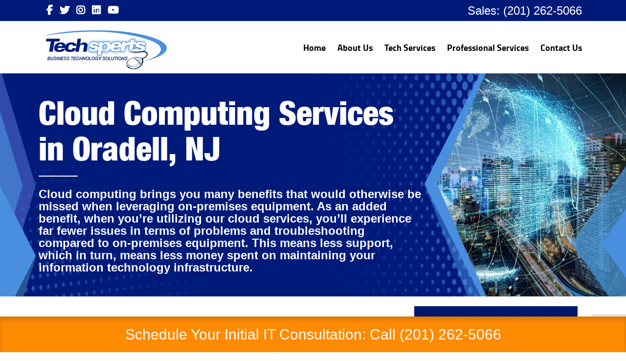

--- FILE ---
content_type: text/html; charset=UTF-8
request_url: https://www.techspertsllc.com/cloud-services/
body_size: 26197
content:
<!DOCTYPE html>
<html lang="en-US">
<head>
	<meta charset="UTF-8">
<script type="text/javascript">
/* <![CDATA[ */
var gform;gform||(document.addEventListener("gform_main_scripts_loaded",function(){gform.scriptsLoaded=!0}),document.addEventListener("gform/theme/scripts_loaded",function(){gform.themeScriptsLoaded=!0}),window.addEventListener("DOMContentLoaded",function(){gform.domLoaded=!0}),gform={domLoaded:!1,scriptsLoaded:!1,themeScriptsLoaded:!1,isFormEditor:()=>"function"==typeof InitializeEditor,callIfLoaded:function(o){return!(!gform.domLoaded||!gform.scriptsLoaded||!gform.themeScriptsLoaded&&!gform.isFormEditor()||(gform.isFormEditor()&&console.warn("The use of gform.initializeOnLoaded() is deprecated in the form editor context and will be removed in Gravity Forms 3.1."),o(),0))},initializeOnLoaded:function(o){gform.callIfLoaded(o)||(document.addEventListener("gform_main_scripts_loaded",()=>{gform.scriptsLoaded=!0,gform.callIfLoaded(o)}),document.addEventListener("gform/theme/scripts_loaded",()=>{gform.themeScriptsLoaded=!0,gform.callIfLoaded(o)}),window.addEventListener("DOMContentLoaded",()=>{gform.domLoaded=!0,gform.callIfLoaded(o)}))},hooks:{action:{},filter:{}},addAction:function(o,r,e,t){gform.addHook("action",o,r,e,t)},addFilter:function(o,r,e,t){gform.addHook("filter",o,r,e,t)},doAction:function(o){gform.doHook("action",o,arguments)},applyFilters:function(o){return gform.doHook("filter",o,arguments)},removeAction:function(o,r){gform.removeHook("action",o,r)},removeFilter:function(o,r,e){gform.removeHook("filter",o,r,e)},addHook:function(o,r,e,t,n){null==gform.hooks[o][r]&&(gform.hooks[o][r]=[]);var d=gform.hooks[o][r];null==n&&(n=r+"_"+d.length),gform.hooks[o][r].push({tag:n,callable:e,priority:t=null==t?10:t})},doHook:function(r,o,e){var t;if(e=Array.prototype.slice.call(e,1),null!=gform.hooks[r][o]&&((o=gform.hooks[r][o]).sort(function(o,r){return o.priority-r.priority}),o.forEach(function(o){"function"!=typeof(t=o.callable)&&(t=window[t]),"action"==r?t.apply(null,e):e[0]=t.apply(null,e)})),"filter"==r)return e[0]},removeHook:function(o,r,t,n){var e;null!=gform.hooks[o][r]&&(e=(e=gform.hooks[o][r]).filter(function(o,r,e){return!!(null!=n&&n!=o.tag||null!=t&&t!=o.priority)}),gform.hooks[o][r]=e)}});
/* ]]> */
</script>

	<meta http-equiv="X-UA-Compatible" content="IE=edge">
	<meta name="viewport" content="width=device-width, initial-scale=1">
	<meta name="msvalidate.01" content="D5E450A3562829B909628E110B43A5C0" />
	<meta name="google-site-verification" content="vvrBouaX9m-RrGiFt8q3nKbSk-_x64nmN8_KvVj_rcA" />
	<meta name="google-site-verification" content="y_8RS7UGpaCwoq9WWH4wD-fqGbEhlCxjNAZMMvWr4tM" />
	<meta name="google-site-verification" content="JIPG3pB9mTr-qT0XlJkzrlKem8r5n69AXAyIvPYvWNs" />
	<meta name="msvalidate.01" content="FF6D7C5F6137198208F5C343FBFCD083" />
	<title>Cloud Computing Services | Oradell, NJ | Techsperts </title>
	<link rel="shortcut icon" href="/wp-content/themes/techexpert_ulistic/fav.ico" type="image/x-icon">
	<meta name='robots' content='index, follow, max-image-preview:large, max-snippet:-1, max-video-preview:-1' />

            <script data-no-defer="1" data-ezscrex="false" data-cfasync="false" data-pagespeed-no-defer data-cookieconsent="ignore">
                var ctPublicFunctions = {"_ajax_nonce":"16b80533a3","_rest_nonce":"7d52231741","_ajax_url":"\/wp-admin\/admin-ajax.php","_rest_url":"https:\/\/www.techspertsllc.com\/wp-json\/","data__cookies_type":"none","data__ajax_type":"admin_ajax","data__bot_detector_enabled":0,"data__frontend_data_log_enabled":1,"cookiePrefix":"","wprocket_detected":false,"host_url":"www.techspertsllc.com","text__ee_click_to_select":"Click to select the whole data","text__ee_original_email":"The complete one is","text__ee_got_it":"Got it","text__ee_blocked":"Blocked","text__ee_cannot_connect":"Cannot connect","text__ee_cannot_decode":"Can not decode email. Unknown reason","text__ee_email_decoder":"CleanTalk email decoder","text__ee_wait_for_decoding":"The magic is on the way!","text__ee_decoding_process":"Please wait a few seconds while we decode the contact data."}
            </script>
        
            <script data-no-defer="1" data-ezscrex="false" data-cfasync="false" data-pagespeed-no-defer data-cookieconsent="ignore">
                var ctPublic = {"_ajax_nonce":"16b80533a3","settings__forms__check_internal":"0","settings__forms__check_external":"0","settings__forms__force_protection":0,"settings__forms__search_test":"1","settings__forms__wc_add_to_cart":"0","settings__data__bot_detector_enabled":0,"settings__sfw__anti_crawler":0,"blog_home":"https:\/\/www.techspertsllc.com\/","pixel__setting":"3","pixel__enabled":false,"pixel__url":"https:\/\/moderate9-v4.cleantalk.org\/pixel\/eb3f466bb557ea17ff988949231e556e.gif","data__email_check_before_post":"1","data__email_check_exist_post":0,"data__cookies_type":"none","data__key_is_ok":true,"data__visible_fields_required":true,"wl_brandname":"Anti-Spam by CleanTalk","wl_brandname_short":"CleanTalk","ct_checkjs_key":828980483,"emailEncoderPassKey":"ffa785a1c23559fcd1290a5aa3be56d5","bot_detector_forms_excluded":"W10=","advancedCacheExists":false,"varnishCacheExists":false,"wc_ajax_add_to_cart":false}
            </script>
        
	<!-- This site is optimized with the Yoast SEO Premium plugin v25.4 (Yoast SEO v26.7) - https://yoast.com/wordpress/plugins/seo/ -->
	<meta name="description" content="Techsperts, LLC delivers trusted cloud computing services in Oradell, NJ giving businesses secure, scalable, and cost-effective IT solutions for growth." />
	<link rel="canonical" href="https://www.techspertsllc.com/cloud-services/" />
	<meta property="og:locale" content="en_US" />
	<meta property="og:type" content="article" />
	<meta property="og:title" content="Cloud Computing Services in Oradell, NJ" />
	<meta property="og:description" content="Techsperts, LLC delivers trusted cloud computing services in Oradell, NJ giving businesses secure, scalable, and cost-effective IT solutions for growth." />
	<meta property="og:url" content="https://www.techspertsllc.com/cloud-services/" />
	<meta property="og:site_name" content="Techsperts" />
	<meta property="article:publisher" content="https://www.facebook.com/techspertsllc" />
	<meta property="article:published_time" content="2018-05-04T19:34:16+00:00" />
	<meta property="article:modified_time" content="2026-01-05T09:04:35+00:00" />
	<meta property="og:image" content="https://www.techspertsllc.com/wp-content/uploads/2020/11/techsperts-share.jpg" />
	<meta property="og:image:width" content="1200" />
	<meta property="og:image:height" content="675" />
	<meta property="og:image:type" content="image/jpeg" />
	<meta name="author" content="Joe Cannata" />
	<meta name="twitter:card" content="summary_large_image" />
	<meta name="twitter:creator" content="@TechspertsLLC" />
	<meta name="twitter:site" content="@TechspertsLLC" />
	<meta name="twitter:label1" content="Written by" />
	<meta name="twitter:data1" content="Joe Cannata" />
	<meta name="twitter:label2" content="Est. reading time" />
	<meta name="twitter:data2" content="7 minutes" />
	<script type="application/ld+json" class="yoast-schema-graph">{"@context":"https://schema.org","@graph":[{"@type":"Article","@id":"https://www.techspertsllc.com/cloud-services/#article","isPartOf":{"@id":"https://www.techspertsllc.com/cloud-services/"},"author":{"@id":"https://www.techspertsllc.com/#/schema/person/5637bc6b3f7a4687a51b1ac3af2560a6"},"headline":"Cloud Computing Services in Oradell, NJ","datePublished":"2018-05-04T19:34:16+00:00","dateModified":"2026-01-05T09:04:35+00:00","mainEntityOfPage":{"@id":"https://www.techspertsllc.com/cloud-services/"},"wordCount":1546,"publisher":{"@id":"https://www.techspertsllc.com/#organization"},"articleSection":["Content"],"inLanguage":"en-US"},{"@type":"WebPage","@id":"https://www.techspertsllc.com/cloud-services/","url":"https://www.techspertsllc.com/cloud-services/","name":"Cloud Computing Services | Oradell, NJ | Techsperts","isPartOf":{"@id":"https://www.techspertsllc.com/#website"},"datePublished":"2018-05-04T19:34:16+00:00","dateModified":"2026-01-05T09:04:35+00:00","description":"Techsperts, LLC delivers trusted cloud computing services in Oradell, NJ giving businesses secure, scalable, and cost-effective IT solutions for growth.","breadcrumb":{"@id":"https://www.techspertsllc.com/cloud-services/#breadcrumb"},"inLanguage":"en-US","potentialAction":[{"@type":"ReadAction","target":["https://www.techspertsllc.com/cloud-services/"]}],"author":{"@id":"https://www.techspertsllc.com/#/schema/person/5637bc6b3f7a4687a51b1ac3af2560a6"}},{"@type":"BreadcrumbList","@id":"https://www.techspertsllc.com/cloud-services/#breadcrumb","itemListElement":[{"@type":"ListItem","position":1,"name":"Home","item":"https://www.techspertsllc.com/"},{"@type":"ListItem","position":2,"name":"Cloud Computing Services in Oradell, NJ"}]},{"@type":"WebSite","@id":"https://www.techspertsllc.com/#website","url":"https://www.techspertsllc.com/","name":"Techsperts","description":"","publisher":{"@id":"https://www.techspertsllc.com/#organization"},"potentialAction":[{"@type":"SearchAction","target":{"@type":"EntryPoint","urlTemplate":"https://www.techspertsllc.com/?s={search_term_string}"},"query-input":{"@type":"PropertyValueSpecification","valueRequired":true,"valueName":"search_term_string"}}],"inLanguage":"en-US"},{"@type":["Organization","Place"],"@id":"https://www.techspertsllc.com/#organization","name":"Techsperts","url":"https://www.techspertsllc.com/","logo":{"@id":"https://www.techspertsllc.com/cloud-services/#local-main-organization-logo"},"image":{"@id":"https://www.techspertsllc.com/cloud-services/#local-main-organization-logo"},"sameAs":["https://www.facebook.com/techspertsllc","https://x.com/TechspertsLLC","https://www.instagram.com/techspertsllc","https://www.linkedin.com/company/techspertsllc/","https://www.youtube.com/channel/UC-APvil7bYCS8Flyy_Fpdfw"],"address":{"@id":"https://www.techspertsllc.com/cloud-services/#local-main-place-address"},"geo":{"@type":"GeoCoordinates","latitude":"40.96796399999999","longitude":"-74.0295532"},"telephone":["(201) 262-5066"],"openingHoursSpecification":[{"@type":"OpeningHoursSpecification","dayOfWeek":["Monday","Tuesday","Wednesday","Thursday","Friday"],"opens":"09:00","closes":"17:00"},{"@type":"OpeningHoursSpecification","dayOfWeek":["Saturday","Sunday"],"opens":"00:00","closes":"00:00"}],"email":"info@techspertsllc.com","faxNumber":"(201) 262-5066","areaServed":"New Jersey"},{"@type":"Person","@id":"https://www.techspertsllc.com/#/schema/person/5637bc6b3f7a4687a51b1ac3af2560a6","name":"Joe Cannata","image":{"@type":"ImageObject","inLanguage":"en-US","@id":"https://www.techspertsllc.com/#/schema/person/image/d51397b5a27b174723f3a6978d876a7b","url":"https://www.techspertsllc.com/wp-content/uploads/2024/01/JOE-CANNATA.jpeg","contentUrl":"https://www.techspertsllc.com/wp-content/uploads/2024/01/JOE-CANNATA.jpeg","caption":"Joe Cannata"},"description":"Having a reliable and enthusiastic partner in the realm of IT services and solutions is essential for achieving continuous growth by implementing effective technological strategies. Our owner, Joe Cannata, is wholeheartedly dedicated to helping clients optimize their technology to gain a competitive edge in their industries. At Techsperts, Joe leads a team of highly dedicated professionals who are fully committed to providing exceptional IT services and solutions. With his extensive expertise and hands-on experience, Joe ensures that clients receive unparalleled support and guidance for their IT projects. You can trust Techsperts to elevate your business systems and remain at the forefront in today's fiercely competitive business landscape."},{"@type":"PostalAddress","@id":"https://www.techspertsllc.com/cloud-services/#local-main-place-address","streetAddress":"800 Kinderkamack Rd., Suite 101N Oradell","addressLocality":"Oradell","postalCode":"07649","addressRegion":"NJ","addressCountry":"US"},{"@type":"ImageObject","inLanguage":"en-US","@id":"https://www.techspertsllc.com/cloud-services/#local-main-organization-logo","url":"https://www.techspertsllc.com/wp-content/uploads/2018/05/techsperts-logo.png","contentUrl":"https://www.techspertsllc.com/wp-content/uploads/2018/05/techsperts-logo.png","width":251,"height":80,"caption":"Techsperts"}]}</script>
	<meta name="geo.placename" content="Oradell" />
	<meta name="geo.position" content="40.96796399999999;-74.0295532" />
	<meta name="geo.region" content="United States (US)" />
	<!-- / Yoast SEO Premium plugin. -->


<link rel="alternate" title="oEmbed (JSON)" type="application/json+oembed" href="https://www.techspertsllc.com/wp-json/oembed/1.0/embed?url=https%3A%2F%2Fwww.techspertsllc.com%2Fcloud-services%2F" />
<link rel="alternate" title="oEmbed (XML)" type="text/xml+oembed" href="https://www.techspertsllc.com/wp-json/oembed/1.0/embed?url=https%3A%2F%2Fwww.techspertsllc.com%2Fcloud-services%2F&#038;format=xml" />
<style id='wp-img-auto-sizes-contain-inline-css' type='text/css'>
img:is([sizes=auto i],[sizes^="auto," i]){contain-intrinsic-size:3000px 1500px}
/*# sourceURL=wp-img-auto-sizes-contain-inline-css */
</style>
<style id='wp-emoji-styles-inline-css' type='text/css'>

	img.wp-smiley, img.emoji {
		display: inline !important;
		border: none !important;
		box-shadow: none !important;
		height: 1em !important;
		width: 1em !important;
		margin: 0 0.07em !important;
		vertical-align: -0.1em !important;
		background: none !important;
		padding: 0 !important;
	}
/*# sourceURL=wp-emoji-styles-inline-css */
</style>
<style id='wp-block-library-inline-css' type='text/css'>
:root{--wp-block-synced-color:#7a00df;--wp-block-synced-color--rgb:122,0,223;--wp-bound-block-color:var(--wp-block-synced-color);--wp-editor-canvas-background:#ddd;--wp-admin-theme-color:#007cba;--wp-admin-theme-color--rgb:0,124,186;--wp-admin-theme-color-darker-10:#006ba1;--wp-admin-theme-color-darker-10--rgb:0,107,160.5;--wp-admin-theme-color-darker-20:#005a87;--wp-admin-theme-color-darker-20--rgb:0,90,135;--wp-admin-border-width-focus:2px}@media (min-resolution:192dpi){:root{--wp-admin-border-width-focus:1.5px}}.wp-element-button{cursor:pointer}:root .has-very-light-gray-background-color{background-color:#eee}:root .has-very-dark-gray-background-color{background-color:#313131}:root .has-very-light-gray-color{color:#eee}:root .has-very-dark-gray-color{color:#313131}:root .has-vivid-green-cyan-to-vivid-cyan-blue-gradient-background{background:linear-gradient(135deg,#00d084,#0693e3)}:root .has-purple-crush-gradient-background{background:linear-gradient(135deg,#34e2e4,#4721fb 50%,#ab1dfe)}:root .has-hazy-dawn-gradient-background{background:linear-gradient(135deg,#faaca8,#dad0ec)}:root .has-subdued-olive-gradient-background{background:linear-gradient(135deg,#fafae1,#67a671)}:root .has-atomic-cream-gradient-background{background:linear-gradient(135deg,#fdd79a,#004a59)}:root .has-nightshade-gradient-background{background:linear-gradient(135deg,#330968,#31cdcf)}:root .has-midnight-gradient-background{background:linear-gradient(135deg,#020381,#2874fc)}:root{--wp--preset--font-size--normal:16px;--wp--preset--font-size--huge:42px}.has-regular-font-size{font-size:1em}.has-larger-font-size{font-size:2.625em}.has-normal-font-size{font-size:var(--wp--preset--font-size--normal)}.has-huge-font-size{font-size:var(--wp--preset--font-size--huge)}.has-text-align-center{text-align:center}.has-text-align-left{text-align:left}.has-text-align-right{text-align:right}.has-fit-text{white-space:nowrap!important}#end-resizable-editor-section{display:none}.aligncenter{clear:both}.items-justified-left{justify-content:flex-start}.items-justified-center{justify-content:center}.items-justified-right{justify-content:flex-end}.items-justified-space-between{justify-content:space-between}.screen-reader-text{border:0;clip-path:inset(50%);height:1px;margin:-1px;overflow:hidden;padding:0;position:absolute;width:1px;word-wrap:normal!important}.screen-reader-text:focus{background-color:#ddd;clip-path:none;color:#444;display:block;font-size:1em;height:auto;left:5px;line-height:normal;padding:15px 23px 14px;text-decoration:none;top:5px;width:auto;z-index:100000}html :where(.has-border-color){border-style:solid}html :where([style*=border-top-color]){border-top-style:solid}html :where([style*=border-right-color]){border-right-style:solid}html :where([style*=border-bottom-color]){border-bottom-style:solid}html :where([style*=border-left-color]){border-left-style:solid}html :where([style*=border-width]){border-style:solid}html :where([style*=border-top-width]){border-top-style:solid}html :where([style*=border-right-width]){border-right-style:solid}html :where([style*=border-bottom-width]){border-bottom-style:solid}html :where([style*=border-left-width]){border-left-style:solid}html :where(img[class*=wp-image-]){height:auto;max-width:100%}:where(figure){margin:0 0 1em}html :where(.is-position-sticky){--wp-admin--admin-bar--position-offset:var(--wp-admin--admin-bar--height,0px)}@media screen and (max-width:600px){html :where(.is-position-sticky){--wp-admin--admin-bar--position-offset:0px}}

/*# sourceURL=wp-block-library-inline-css */
</style><style id='global-styles-inline-css' type='text/css'>
:root{--wp--preset--aspect-ratio--square: 1;--wp--preset--aspect-ratio--4-3: 4/3;--wp--preset--aspect-ratio--3-4: 3/4;--wp--preset--aspect-ratio--3-2: 3/2;--wp--preset--aspect-ratio--2-3: 2/3;--wp--preset--aspect-ratio--16-9: 16/9;--wp--preset--aspect-ratio--9-16: 9/16;--wp--preset--color--black: #000000;--wp--preset--color--cyan-bluish-gray: #abb8c3;--wp--preset--color--white: #ffffff;--wp--preset--color--pale-pink: #f78da7;--wp--preset--color--vivid-red: #cf2e2e;--wp--preset--color--luminous-vivid-orange: #ff6900;--wp--preset--color--luminous-vivid-amber: #fcb900;--wp--preset--color--light-green-cyan: #7bdcb5;--wp--preset--color--vivid-green-cyan: #00d084;--wp--preset--color--pale-cyan-blue: #8ed1fc;--wp--preset--color--vivid-cyan-blue: #0693e3;--wp--preset--color--vivid-purple: #9b51e0;--wp--preset--gradient--vivid-cyan-blue-to-vivid-purple: linear-gradient(135deg,rgb(6,147,227) 0%,rgb(155,81,224) 100%);--wp--preset--gradient--light-green-cyan-to-vivid-green-cyan: linear-gradient(135deg,rgb(122,220,180) 0%,rgb(0,208,130) 100%);--wp--preset--gradient--luminous-vivid-amber-to-luminous-vivid-orange: linear-gradient(135deg,rgb(252,185,0) 0%,rgb(255,105,0) 100%);--wp--preset--gradient--luminous-vivid-orange-to-vivid-red: linear-gradient(135deg,rgb(255,105,0) 0%,rgb(207,46,46) 100%);--wp--preset--gradient--very-light-gray-to-cyan-bluish-gray: linear-gradient(135deg,rgb(238,238,238) 0%,rgb(169,184,195) 100%);--wp--preset--gradient--cool-to-warm-spectrum: linear-gradient(135deg,rgb(74,234,220) 0%,rgb(151,120,209) 20%,rgb(207,42,186) 40%,rgb(238,44,130) 60%,rgb(251,105,98) 80%,rgb(254,248,76) 100%);--wp--preset--gradient--blush-light-purple: linear-gradient(135deg,rgb(255,206,236) 0%,rgb(152,150,240) 100%);--wp--preset--gradient--blush-bordeaux: linear-gradient(135deg,rgb(254,205,165) 0%,rgb(254,45,45) 50%,rgb(107,0,62) 100%);--wp--preset--gradient--luminous-dusk: linear-gradient(135deg,rgb(255,203,112) 0%,rgb(199,81,192) 50%,rgb(65,88,208) 100%);--wp--preset--gradient--pale-ocean: linear-gradient(135deg,rgb(255,245,203) 0%,rgb(182,227,212) 50%,rgb(51,167,181) 100%);--wp--preset--gradient--electric-grass: linear-gradient(135deg,rgb(202,248,128) 0%,rgb(113,206,126) 100%);--wp--preset--gradient--midnight: linear-gradient(135deg,rgb(2,3,129) 0%,rgb(40,116,252) 100%);--wp--preset--font-size--small: 13px;--wp--preset--font-size--medium: 20px;--wp--preset--font-size--large: 36px;--wp--preset--font-size--x-large: 42px;--wp--preset--spacing--20: 0.44rem;--wp--preset--spacing--30: 0.67rem;--wp--preset--spacing--40: 1rem;--wp--preset--spacing--50: 1.5rem;--wp--preset--spacing--60: 2.25rem;--wp--preset--spacing--70: 3.38rem;--wp--preset--spacing--80: 5.06rem;--wp--preset--shadow--natural: 6px 6px 9px rgba(0, 0, 0, 0.2);--wp--preset--shadow--deep: 12px 12px 50px rgba(0, 0, 0, 0.4);--wp--preset--shadow--sharp: 6px 6px 0px rgba(0, 0, 0, 0.2);--wp--preset--shadow--outlined: 6px 6px 0px -3px rgb(255, 255, 255), 6px 6px rgb(0, 0, 0);--wp--preset--shadow--crisp: 6px 6px 0px rgb(0, 0, 0);}:where(.is-layout-flex){gap: 0.5em;}:where(.is-layout-grid){gap: 0.5em;}body .is-layout-flex{display: flex;}.is-layout-flex{flex-wrap: wrap;align-items: center;}.is-layout-flex > :is(*, div){margin: 0;}body .is-layout-grid{display: grid;}.is-layout-grid > :is(*, div){margin: 0;}:where(.wp-block-columns.is-layout-flex){gap: 2em;}:where(.wp-block-columns.is-layout-grid){gap: 2em;}:where(.wp-block-post-template.is-layout-flex){gap: 1.25em;}:where(.wp-block-post-template.is-layout-grid){gap: 1.25em;}.has-black-color{color: var(--wp--preset--color--black) !important;}.has-cyan-bluish-gray-color{color: var(--wp--preset--color--cyan-bluish-gray) !important;}.has-white-color{color: var(--wp--preset--color--white) !important;}.has-pale-pink-color{color: var(--wp--preset--color--pale-pink) !important;}.has-vivid-red-color{color: var(--wp--preset--color--vivid-red) !important;}.has-luminous-vivid-orange-color{color: var(--wp--preset--color--luminous-vivid-orange) !important;}.has-luminous-vivid-amber-color{color: var(--wp--preset--color--luminous-vivid-amber) !important;}.has-light-green-cyan-color{color: var(--wp--preset--color--light-green-cyan) !important;}.has-vivid-green-cyan-color{color: var(--wp--preset--color--vivid-green-cyan) !important;}.has-pale-cyan-blue-color{color: var(--wp--preset--color--pale-cyan-blue) !important;}.has-vivid-cyan-blue-color{color: var(--wp--preset--color--vivid-cyan-blue) !important;}.has-vivid-purple-color{color: var(--wp--preset--color--vivid-purple) !important;}.has-black-background-color{background-color: var(--wp--preset--color--black) !important;}.has-cyan-bluish-gray-background-color{background-color: var(--wp--preset--color--cyan-bluish-gray) !important;}.has-white-background-color{background-color: var(--wp--preset--color--white) !important;}.has-pale-pink-background-color{background-color: var(--wp--preset--color--pale-pink) !important;}.has-vivid-red-background-color{background-color: var(--wp--preset--color--vivid-red) !important;}.has-luminous-vivid-orange-background-color{background-color: var(--wp--preset--color--luminous-vivid-orange) !important;}.has-luminous-vivid-amber-background-color{background-color: var(--wp--preset--color--luminous-vivid-amber) !important;}.has-light-green-cyan-background-color{background-color: var(--wp--preset--color--light-green-cyan) !important;}.has-vivid-green-cyan-background-color{background-color: var(--wp--preset--color--vivid-green-cyan) !important;}.has-pale-cyan-blue-background-color{background-color: var(--wp--preset--color--pale-cyan-blue) !important;}.has-vivid-cyan-blue-background-color{background-color: var(--wp--preset--color--vivid-cyan-blue) !important;}.has-vivid-purple-background-color{background-color: var(--wp--preset--color--vivid-purple) !important;}.has-black-border-color{border-color: var(--wp--preset--color--black) !important;}.has-cyan-bluish-gray-border-color{border-color: var(--wp--preset--color--cyan-bluish-gray) !important;}.has-white-border-color{border-color: var(--wp--preset--color--white) !important;}.has-pale-pink-border-color{border-color: var(--wp--preset--color--pale-pink) !important;}.has-vivid-red-border-color{border-color: var(--wp--preset--color--vivid-red) !important;}.has-luminous-vivid-orange-border-color{border-color: var(--wp--preset--color--luminous-vivid-orange) !important;}.has-luminous-vivid-amber-border-color{border-color: var(--wp--preset--color--luminous-vivid-amber) !important;}.has-light-green-cyan-border-color{border-color: var(--wp--preset--color--light-green-cyan) !important;}.has-vivid-green-cyan-border-color{border-color: var(--wp--preset--color--vivid-green-cyan) !important;}.has-pale-cyan-blue-border-color{border-color: var(--wp--preset--color--pale-cyan-blue) !important;}.has-vivid-cyan-blue-border-color{border-color: var(--wp--preset--color--vivid-cyan-blue) !important;}.has-vivid-purple-border-color{border-color: var(--wp--preset--color--vivid-purple) !important;}.has-vivid-cyan-blue-to-vivid-purple-gradient-background{background: var(--wp--preset--gradient--vivid-cyan-blue-to-vivid-purple) !important;}.has-light-green-cyan-to-vivid-green-cyan-gradient-background{background: var(--wp--preset--gradient--light-green-cyan-to-vivid-green-cyan) !important;}.has-luminous-vivid-amber-to-luminous-vivid-orange-gradient-background{background: var(--wp--preset--gradient--luminous-vivid-amber-to-luminous-vivid-orange) !important;}.has-luminous-vivid-orange-to-vivid-red-gradient-background{background: var(--wp--preset--gradient--luminous-vivid-orange-to-vivid-red) !important;}.has-very-light-gray-to-cyan-bluish-gray-gradient-background{background: var(--wp--preset--gradient--very-light-gray-to-cyan-bluish-gray) !important;}.has-cool-to-warm-spectrum-gradient-background{background: var(--wp--preset--gradient--cool-to-warm-spectrum) !important;}.has-blush-light-purple-gradient-background{background: var(--wp--preset--gradient--blush-light-purple) !important;}.has-blush-bordeaux-gradient-background{background: var(--wp--preset--gradient--blush-bordeaux) !important;}.has-luminous-dusk-gradient-background{background: var(--wp--preset--gradient--luminous-dusk) !important;}.has-pale-ocean-gradient-background{background: var(--wp--preset--gradient--pale-ocean) !important;}.has-electric-grass-gradient-background{background: var(--wp--preset--gradient--electric-grass) !important;}.has-midnight-gradient-background{background: var(--wp--preset--gradient--midnight) !important;}.has-small-font-size{font-size: var(--wp--preset--font-size--small) !important;}.has-medium-font-size{font-size: var(--wp--preset--font-size--medium) !important;}.has-large-font-size{font-size: var(--wp--preset--font-size--large) !important;}.has-x-large-font-size{font-size: var(--wp--preset--font-size--x-large) !important;}
/*# sourceURL=global-styles-inline-css */
</style>

<style id='classic-theme-styles-inline-css' type='text/css'>
/*! This file is auto-generated */
.wp-block-button__link{color:#fff;background-color:#32373c;border-radius:9999px;box-shadow:none;text-decoration:none;padding:calc(.667em + 2px) calc(1.333em + 2px);font-size:1.125em}.wp-block-file__button{background:#32373c;color:#fff;text-decoration:none}
/*# sourceURL=/wp-includes/css/classic-themes.min.css */
</style>
<link rel='stylesheet' id='cleantalk-public-css-css' href='https://www.techspertsllc.com/wp-content/plugins/cleantalk-spam-protect/css/cleantalk-public.min.css?ver=6.70.1_1766141322' type='text/css' media='all' />
<link rel='stylesheet' id='cleantalk-email-decoder-css-css' href='https://www.techspertsllc.com/wp-content/plugins/cleantalk-spam-protect/css/cleantalk-email-decoder.min.css?ver=6.70.1_1766141322' type='text/css' media='all' />
<link rel='stylesheet' id='contact-form-7-css' href='https://www.techspertsllc.com/wp-content/plugins/contact-form-7/includes/css/styles.css?ver=6.1.4' type='text/css' media='all' />
<link rel='stylesheet' id='hamburger.css-css' href='https://www.techspertsllc.com/wp-content/plugins/wp-responsive-menu/assets/css/wpr-hamburger.css?ver=3.2.1' type='text/css' media='all' />
<link rel='stylesheet' id='wprmenu.css-css' href='https://www.techspertsllc.com/wp-content/plugins/wp-responsive-menu/assets/css/wprmenu.css?ver=3.2.1' type='text/css' media='all' />
<style id='wprmenu.css-inline-css' type='text/css'>
@media only screen and ( max-width: 768px ) {html body div.wprm-wrapper {overflow: scroll;}html body div.wprm-overlay{ background: rgb(0,0,0) }#wprmenu_bar {background-image: url();background-size: cover ;background-repeat: repeat;}#wprmenu_bar {background-color: #000000;}html body div#mg-wprm-wrap .wpr_submit .icon.icon-search {color: #FFFFFF;}#wprmenu_bar .menu_title,#wprmenu_bar .wprmenu_icon_menu,#wprmenu_bar .menu_title a {color: #FFFFFF;}#wprmenu_bar .menu_title a {font-size: 20px;font-weight: normal;}#mg-wprm-wrap li.menu-item a {font-size: 15px;text-transform: uppercase;font-weight: normal;}#mg-wprm-wrap li.menu-item-has-children ul.sub-menu a {font-size: 15px;text-transform: uppercase;font-weight: normal;}#mg-wprm-wrap li.current-menu-item > a {background: #001a7a;}#mg-wprm-wrap li.current-menu-item > a,#mg-wprm-wrap li.current-menu-item span.wprmenu_icon{color: #FFFFFF !important;}#mg-wprm-wrap {background-color: #001a7a;}.cbp-spmenu-push-toright,.cbp-spmenu-push-toright .mm-slideout {left: 80% ;}.cbp-spmenu-push-toleft {left: -80% ;}#mg-wprm-wrap.cbp-spmenu-right,#mg-wprm-wrap.cbp-spmenu-left,#mg-wprm-wrap.cbp-spmenu-right.custom,#mg-wprm-wrap.cbp-spmenu-left.custom,.cbp-spmenu-vertical {width: 80%;max-width: 400px;}#mg-wprm-wrap ul#wprmenu_menu_ul li.menu-item a,div#mg-wprm-wrap ul li span.wprmenu_icon {color: #FFFFFF;}#mg-wprm-wrap ul#wprmenu_menu_ul li.menu-item:valid ~ a{color: #FFFFFF;}#mg-wprm-wrap ul#wprmenu_menu_ul li.menu-item a:hover {background: #4d91df;color: #FFFFFF !important;}div#mg-wprm-wrap ul>li:hover>span.wprmenu_icon {color: #FFFFFF !important;}.wprmenu_bar .hamburger-inner,.wprmenu_bar .hamburger-inner::before,.wprmenu_bar .hamburger-inner::after {background: #FFFFFF;}.wprmenu_bar .hamburger:hover .hamburger-inner,.wprmenu_bar .hamburger:hover .hamburger-inner::before,.wprmenu_bar .hamburger:hover .hamburger-inner::after {background: #FFFFFF;}div.wprmenu_bar div.hamburger{padding-right: 6px !important;}#wprmenu_menu.left {width:80%;left: -80%;right: auto;}#wprmenu_menu.right {width:80%;right: -80%;left: auto;}html body div#wprmenu_bar {height : 42px;}#mg-wprm-wrap.cbp-spmenu-left,#mg-wprm-wrap.cbp-spmenu-right,#mg-widgetmenu-wrap.cbp-spmenu-widget-left,#mg-widgetmenu-wrap.cbp-spmenu-widget-right {top: 42px !important;}.wprmenu_bar .hamburger {float: left;}.wprmenu_bar #custom_menu_icon.hamburger {top: 0px;left: 0px;float: left !important;background-color: #CCCCCC;}.wpr_custom_menu #custom_menu_icon {display: block;}html { padding-top: 42px !important; }#wprmenu_bar,#mg-wprm-wrap { display: block; }div#wpadminbar { position: fixed; }}
/*# sourceURL=wprmenu.css-inline-css */
</style>
<link rel='stylesheet' id='wpr_icons-css' href='https://www.techspertsllc.com/wp-content/plugins/wp-responsive-menu/inc/assets/icons/wpr-icons.css?ver=3.2.1' type='text/css' media='all' />
<link rel='stylesheet' id='main-style-css' href='https://www.techspertsllc.com/wp-content/themes/techexpert_ulistic/style.css?ver=6d11b6b2ecea393defef36c4dcfb0ac8' type='text/css' media='all' />
<link rel='stylesheet' id='responsive-style-css' href='https://www.techspertsllc.com/wp-content/themes/techexpert_ulistic/css/responsive_style.css?ver=6d11b6b2ecea393defef36c4dcfb0ac8' type='text/css' media='all' />
<link rel='stylesheet' id='fonts-style-css' href='https://www.techspertsllc.com/wp-content/themes/techexpert_ulistic/css/fonts.css?ver=6d11b6b2ecea393defef36c4dcfb0ac8' type='text/css' media='all' />
<link rel='stylesheet' id='font-awesome-style-css' href='https://www.techspertsllc.com/wp-content/themes/techexpert_ulistic/css/font-awesome.min.css?ver=6d11b6b2ecea393defef36c4dcfb0ac8' type='text/css' media='all' />
<link rel='stylesheet' id='meanmenu-style-css' href='https://www.techspertsllc.com/wp-content/themes/techexpert_ulistic/css/meanmenu.css?ver=6d11b6b2ecea393defef36c4dcfb0ac8' type='text/css' media='all' />
<link rel='stylesheet' id='extras-style-css' href='https://www.techspertsllc.com/wp-content/themes/techexpert_ulistic/css/extras.css?ver=6d11b6b2ecea393defef36c4dcfb0ac8' type='text/css' media='all' />
<link rel='stylesheet' id='bootstrap-min-style-css' href='https://www.techspertsllc.com/wp-content/themes/techexpert_ulistic/css/bootstrap.min.css?ver=6d11b6b2ecea393defef36c4dcfb0ac8' type='text/css' media='all' />
<link rel='stylesheet' id='index-style-css' href='https://www.techspertsllc.com/wp-content/themes/techexpert_ulistic/css/index.css?411443683=807476435&#038;ver=6d11b6b2ecea393defef36c4dcfb0ac8' type='text/css' media='all' />
<link rel='stylesheet' id='wp-pagenavi-css' href='https://www.techspertsllc.com/wp-content/plugins/wp-pagenavi/pagenavi-css.css?ver=2.70' type='text/css' media='all' />
<script type="text/javascript" src="https://www.techspertsllc.com/wp-content/plugins/cleantalk-spam-protect/js/apbct-public-bundle_gathering.min.js?ver=6.70.1_1766141322" id="apbct-public-bundle_gathering.min-js-js"></script>
<script type="text/javascript" src="https://www.techspertsllc.com/wp-includes/js/jquery/jquery.min.js?ver=3.7.1" id="jquery-core-js"></script>
<script type="text/javascript" src="https://www.techspertsllc.com/wp-includes/js/jquery/jquery-migrate.min.js?ver=3.4.1" id="jquery-migrate-js"></script>
<script type="text/javascript" src="https://www.techspertsllc.com/wp-content/plugins/wp-responsive-menu/assets/js/modernizr.custom.js?ver=3.2.1" id="modernizr-js"></script>
<script type="text/javascript" src="https://www.techspertsllc.com/wp-content/plugins/wp-responsive-menu/assets/js/touchSwipe.js?ver=3.2.1" id="touchSwipe-js"></script>
<script type="text/javascript" id="wprmenu.js-js-extra">
/* <![CDATA[ */
var wprmenu = {"zooming":"no","from_width":"768","push_width":"400","menu_width":"80","parent_click":"yes","swipe":"yes","enable_overlay":"1","wprmenuDemoId":""};
//# sourceURL=wprmenu.js-js-extra
/* ]]> */
</script>
<script type="text/javascript" src="https://www.techspertsllc.com/wp-content/plugins/wp-responsive-menu/assets/js/wprmenu.js?ver=3.2.1" id="wprmenu.js-js"></script>
<link rel="https://api.w.org/" href="https://www.techspertsllc.com/wp-json/" /><link rel="alternate" title="JSON" type="application/json" href="https://www.techspertsllc.com/wp-json/wp/v2/posts/276" /><link rel="EditURI" type="application/rsd+xml" title="RSD" href="https://www.techspertsllc.com/xmlrpc.php?rsd" />

<link rel='shortlink' href='https://www.techspertsllc.com/?p=276' />
<!-- HFCM by 99 Robots - Snippet # 5: Visual Visitor -->
<script defer src='https://data.processwebsitedata.com/cscripts/6SSBRFxltv-9ed7f3c5.js'></script>
<!-- /end HFCM by 99 Robots -->
<script async src="https://assets.sitescdn.net/ytag/ytag.min.js"></script><meta name="google-site-verification" content="Rk4a05eDyPsaItqR4UYsNqM4CyZmGDPEs8r1C0xA_I8" />

<meta name="ahrefs-site-verification" content="658491c1fa434923a615cfb0e34971a21470b1c6a11f0035b2e2d5127d076b7e">


<!-- VisitorQueue -->
<link rel='dns-prefetch' href='//t.visitorqueue.com' style='display: none !important;'/>
 <script>function vqTrackId(){return 'b7f15ca5-1202-43af-83de-49b8253f1088';}
 (function(d, e) {
 var el = d.createElement(e);
 el.sa = function(an, av){this.setAttribute(an, av); return this;};
 el.sa('id', 'vq_tracking').sa('src', '//t.visitorqueue.com/p/tracking.min.js?id='+vqTrackId()).sa('async', 1).sa('data-id', vqTrackId());
 d.getElementsByTagName(e)[0].parentNode.appendChild(el);
 })(document, 'script');
 </script><link rel='stylesheet' type='text/css' href="https://p.visitorqueue.com/styles/b7f15ca5-1202-43af-83de-49b8253f1088.css" id='vq_flick_styles'/>
 <script>function vqTrackPc(){return 1;}</script>
 <script>(function(d, e) {
 var el = d.createElement(e);
 el.sa = function(an, av){this.setAttribute(an, av); return this;};
 el.sa('id', 'vq_personalisation').sa('src', '//personalisation.visitorqueue.com/p/personalisation.min.js?id='+vqTrackId()).sa('async', 1).sa('data-id', vqTrackId());
 d.getElementsByTagName(e)[0].parentNode.appendChild(el);
 })(document, 'script');
 </script><link rel="icon" href="https://www.techspertsllc.com/wp-content/uploads/2018/05/cropped-techsperts-logo-32x32.png" sizes="32x32" />
<link rel="icon" href="https://www.techspertsllc.com/wp-content/uploads/2018/05/cropped-techsperts-logo-192x192.png" sizes="192x192" />
<link rel="apple-touch-icon" href="https://www.techspertsllc.com/wp-content/uploads/2018/05/cropped-techsperts-logo-180x180.png" />
<meta name="msapplication-TileImage" content="https://www.techspertsllc.com/wp-content/uploads/2018/05/cropped-techsperts-logo-270x270.png" />
		<style type="text/css" id="wp-custom-css">
			#home-main-banner-2023 .container .banner-row .col.content-col .banner-logo-wrapper img:first-of-type, #home-main-banner-2023 .container .banner-row .col.content-col .banner-logo-wrapper img:nth-of-type(2), #home-main-banner-2023 .container .banner-row .col.content-col .banner-logo-wrapper img:nth-of-type(3) {
	height: auto !important;
}
.saboxplugin-desc p{font-size:10px !important;}

body.single-post .content-blog img {
    margin: 0em 0;
}
.footer-bar {
    z-index: 1000;
}
@media only screen and (max-width: 768px) {
	#wprmenu_bar, #mg-wprm-wrap {
		display: none !important;
	}
	html {
		padding-top: 0px !important;
	}
}
@media only screen and (max-width: 767px) {
	#wprmenu_bar, #mg-wprm-wrap {
		display: block !important;
	}
	html {
		padding-top: 42px !important;
	}
}
body.single-post .content-blog .saboxplugin-desc p{font-size:16px !important;}


.img-box img {
	width: 100%;
	max-height: 500px;
	object-fit: cover;
	object-position: center;
	border-radius: 10px;
	margin-bottom: 30px;
}
.page-id-15442 #content_page, .page-id-15489 #content_page, .page-id-15497 #content_page, .page-id-61025 #content_page, .page-id-61037 #content_page, .page-id-61047 #content_page, .page-id-61060 #content_page, .page-id-61068 #content_page {
	padding: 60px 0px 35px 0px;
}
.the_content .content-block a {
	color: #2098D1 !important;
	text-decoration: none !important;
}
.the_content .content-block a:hover {
	color: #23527c !important;
}
.the_content .content-block p {
	padding: 0;
  margin: 0px 0px 25px 0px;
}
.the_content .content-block h2 {
	font-family: 'titillium_websemibold', arial;
	font-size: 28px;
	line-height: 1.2;
	margin: 40px 0px 15px 0px;
	border-left: 5px solid #ff8b03;
  padding-left: 10px;

}
.the_content .content-block h3 {
	font-family: 'titillium_websemibold', arial;
  font-size: 22px;
	line-height: 1.2;
}
.the_content ul {
	margin: 20px 0px 25px 0px !important
}
.the_content ul li {
	margin: 0px 0px 15px 25px !important;
  padding-left: 8px;
}
.the_content ul li.author_ulisticadmin {
	margin: 0px !important;
}
.the_content b, .the_content strong {
	font-family: 'titillium_webbolc', arial;
}
.the_content .content-block a.cta-btn {
	display: inline-block;
	background: #2098D1;
	color: #fff !important;
	line-height: 1;
	padding: 18px 20px 20px 20px;
	border-radius: 5px;
	margin-bottom: 30px;
}
.the_content .content-block a.cta-btn:hover {
	background: #23527c;
}
#sidebar_content .blog-img {
	background-size: 100% !important;
}
.map-block {
	margin-bottom: 40px;
}

/*Responsive*/
@media (max-width: 767px) {
	.page-id-15442 #content_page, .page-id-15489 #content_page, .page-id-15497 #content_page, .page-id-61025 #content_page, .page-id-61037 #content_page, .page-id-61047 #content_page, .page-id-61060 #content_page, .page-id-61068 #content_page {
		padding: 50px 0px 35px 0px !important;
	}
	.the_content .content-block h2 {
		font-size: 24px;
		margin: 30px 0px 15px 0px;
	}
	.the_content .content-block p {
    margin: 0px 0px 20px 0px;
	}
	.the_content .content-block h3 {
		font-size: 20px;
	}
}		</style>
				
<!-- Responsive Select CSS 
================================================================ -->
<style type="text/css" id="responsive-select-css">
.responsiveSelectContainer select.responsiveMenuSelect, select.responsiveMenuSelect{
	display:none;
}

@media (max-width: 767px) {
	.responsiveSelectContainer{
		border:none !important;
		background:none !important;
		box-shadow:none !important;
		height:auto !important;
		max-height:none !important;
		visibility:visible !important;
	}
	.responsiveSelectContainer ul, ul.responsiveSelectFullMenu, #megaMenu ul.megaMenu.responsiveSelectFullMenu{
		display: none !important;
	}
	.responsiveSelectContainer select.responsiveMenuSelect, select.responsiveMenuSelect { 
		display: inline-block; 
		width:100%;
	}
}	
</style>
<!-- end Responsive Select CSS -->

<!-- Responsive Select JS
================================================================ -->
<script type="text/javascript">
jQuery(document).ready( function($){
	$( '.responsiveMenuSelect' ).change(function() {
		var loc = $(this).find( 'option:selected' ).val();
		if( loc != '' && loc != '#' ) window.location = loc;
	});
	//$( '.responsiveMenuSelect' ).val('');
});
</script>
<!-- end Responsive Select JS -->
		

<link rel='stylesheet' id='dashicons-css' href='https://www.techspertsllc.com/wp-includes/css/dashicons.min.css?ver=6d11b6b2ecea393defef36c4dcfb0ac8' type='text/css' media='all' />
<link rel='stylesheet' id='multiple-authors-widget-css-css' href='https://www.techspertsllc.com/wp-content/plugins/publishpress-authors/src/assets/css/multiple-authors-widget.css?ver=4.10.1' type='text/css' media='all' />
<style id='multiple-authors-widget-css-inline-css' type='text/css'>
:root { --ppa-color-scheme: #655997; --ppa-color-scheme-active: #514779; }
/*# sourceURL=multiple-authors-widget-css-inline-css */
</style>
<link rel='stylesheet' id='multiple-authors-fontawesome-css' href='https://cdnjs.cloudflare.com/ajax/libs/font-awesome/6.7.1/css/all.min.css?ver=4.10.1' type='text/css' media='all' />
<link rel='stylesheet' id='gform_basic-css' href='https://www.techspertsllc.com/wp-content/plugins/gravityforms/assets/css/dist/basic.min.css?ver=2.9.24' type='text/css' media='all' />
<link rel='stylesheet' id='gform_theme_components-css' href='https://www.techspertsllc.com/wp-content/plugins/gravityforms/assets/css/dist/theme-components.min.css?ver=2.9.24' type='text/css' media='all' />
<link rel='stylesheet' id='gform_theme-css' href='https://www.techspertsllc.com/wp-content/plugins/gravityforms/assets/css/dist/theme.min.css?ver=2.9.24' type='text/css' media='all' />
</head>

<body class="wp-singular post-template-default single single-post postid-276 single-format-standard wp-theme-techexpert_ulistic jQueryclass">

<div class="body-tech-expert-wrap">
	<header id="main-header">
		<div class="top-header">
			<div class="container">
				<div class="row">
					<div class="col-sm-12">
						<div class="top-header-wrap">
										<div class="execphpwidget"><ul class="social-media">
<li><a href="https://www.facebook.com/techspertsllc" target="_blank"><i class="fa fa-facebook-f"></i></a></li>
<li><a href="https://twitter.com/TechspertsLLC" target="_blank"><i class="fa fa-twitter"></i></a></li>
<li><a href="https://www.instagram.com/techspertsllc" target="_blank"><i class="fa fa-instagram"></i></a></li>
<li><a href="https://www.linkedin.com/company/techspertsllc/" target="_blank"><i class="fa fa-linkedin hidden-xs"></i><i class="fa fa-linkedin-square visible-xs"></i></a></li>
<li><a href="https://www.youtube.com/channel/UC-APvil7bYCS8Flyy_Fpdfw" target="_blank"><i class="fa fa-youtube hidden-xs"></i><i class="fa  fa-youtube-play visible-xs"></i></a></li>
</ul></div>
									<div class="phone">
								Sales: <a href="tel:(201) 262-5066">(201) 262-5066</a><!--| Call Us: <a href="tel:(201) 267-2439">(201) 267-2439</a>-->
							</div>
						</div><!--top-header-wrap-->
					</div><!--col-sm-12-->
				</div><!--row-->
			</div><!--container-->
		</div><!--top-header-->
		<div class="main-header-wrap">
			<div class="container">
				<div class="row">
					<div class="col-sm-12 header-wrap-responsive small-screen-center">
						<div class="header-wrap">
							<div id="logo">
								<a href="https://www.techspertsllc.com"><img src="https://www.techspertsllc.com/wp-content/themes/techexpert_ulistic/images/logo.png" alt="New Jersey IT Company"></a>
							</div><!--logo-->
							<nav class="main-nav">
								<div class="menu-header-menu-container"><ul id="menu-header-menu" class="main-menu"><li id="menu-item-14" class="menu-item menu-item-type-custom menu-item-object-custom menu-item-home menu-item-14"><a href="https://www.techspertsllc.com/">Home</a></li>
<li id="menu-item-354" class="menu-item menu-item-type-custom menu-item-object-custom menu-item-has-children downarrow menu-item-354"><a href="https://www.techspertsllc.com/new-jerseys-top-it-services-company/">About Us</a>
<ul class="sub-menu">
	<li id="menu-item-357" class="menu-item menu-item-type-custom menu-item-object-custom menu-item-357"><a href="/small-business-computer-support/">Why Choose Us?</a></li>
	<li id="menu-item-1207" class="menu-item menu-item-type-custom menu-item-object-custom menu-item-1207"><a href="https://www.techspertsllc.com/case-studies/">Case Studies</a></li>
	<li id="menu-item-360" class="menu-item menu-item-type-taxonomy menu-item-object-category menu-item-360"><a href="https://www.techspertsllc.com/category/blog/">Tech Insights</a></li>
</ul>
</li>
<li id="menu-item-1867" class="menu-item menu-item-type-custom menu-item-object-custom current-menu-ancestor current-menu-parent menu-item-has-children downarrow menu-item-1867"><a href="/it-support-nj/">Tech Services</a>
<ul class="sub-menu">
	<li id="menu-item-352" class="menu-item menu-item-type-custom menu-item-object-custom menu-item-352"><a href="https://www.techspertsllc.com/managed-it-services/">Managed IT Services</a></li>
	<li id="menu-item-358" class="menu-item menu-item-type-custom menu-item-object-custom menu-item-358"><a href="/it-consulting-new-jersey/">Onsite Support</a></li>
	<li id="menu-item-353" class="menu-item menu-item-type-custom menu-item-object-custom menu-item-353"><a href="https://www.techspertsllc.com/help-desk-services/">Help Desk Services</a></li>
	<li id="menu-item-1937" class="menu-item menu-item-type-custom menu-item-object-custom menu-item-1937"><a href="https://www.techspertsllc.com/network-support-in-new-jersey/">Network Support</a></li>
	<li id="menu-item-359" class="menu-item menu-item-type-custom menu-item-object-custom menu-item-359"><a href="https://www.techspertsllc.com/cybersecurity/">Cyber Security</a></li>
	<li id="menu-item-350" class="menu-item menu-item-type-custom menu-item-object-custom current-menu-item menu-item-350"><a href="https://www.techspertsllc.com/cloud-services/" aria-current="page">Cloud Technologies</a></li>
	<li id="menu-item-779" class="menu-item menu-item-type-custom menu-item-object-custom menu-item-779"><a href="https://www.techspertsllc.com/data-backup/">Data Backup</a></li>
	<li id="menu-item-803" class="menu-item menu-item-type-custom menu-item-object-custom menu-item-803"><a href="https://www.techspertsllc.com/business-telephone-solutions/">Business Telephone Solutions</a></li>
	<li id="menu-item-1860" class="menu-item menu-item-type-custom menu-item-object-custom menu-item-1860"><a href="https://www.techspertsllc.com/network-security-in-new-jersey/">Network Security</a></li>
</ul>
</li>
<li id="menu-item-1564" class="menu-item menu-item-type-custom menu-item-object-custom menu-item-has-children downarrow menu-item-1564"><a href="https://www.techspertsllc.com/new-jerseys-top-it-services-company/">Professional Services</a>
<ul class="sub-menu">
	<li id="menu-item-1565" class="menu-item menu-item-type-custom menu-item-object-custom menu-item-1565"><a href="https://www.techspertsllc.com/importance-of-it-planning/">Strategic Planning</a></li>
	<li id="menu-item-1563" class="menu-item menu-item-type-custom menu-item-object-custom menu-item-1563"><a href="https://www.techspertsllc.com/it-governance/">IT Governance</a></li>
	<li id="menu-item-1561" class="menu-item menu-item-type-custom menu-item-object-custom menu-item-1561"><a href="https://www.techspertsllc.com/cybersecurity-plan-development/">Cybersecurity Planning</a></li>
	<li id="menu-item-345" class="menu-item menu-item-type-custom menu-item-object-custom menu-item-345"><a href="https://www.techspertsllc.com/business-continuity-planning/">Business Continuity Planning</a></li>
	<li id="menu-item-1562" class="menu-item menu-item-type-custom menu-item-object-custom menu-item-1562"><a href="https://www.techspertsllc.com/incident-response-plan/">Incident Response Planning</a></li>
	<li id="menu-item-1847" class="menu-item menu-item-type-custom menu-item-object-custom menu-item-1847"><a href="https://www.techspertsllc.com/microsoft-support-in-new-jersey/">Microsoft Support</a></li>
</ul>
</li>
<li id="menu-item-15" class="menu-item menu-item-type-post_type menu-item-object-page menu-item-15"><a href="https://www.techspertsllc.com/contact-us/">Contact Us</a></li>
</ul></div>							</nav><!--main-nav-->
<!-- 							 <script>
								 jQuery(document).ready(function () {
									 jQuery('#main-header .main-header-wrap .main-nav').meanmenu();
								 });
							</script> -->
						</div><!--header-wrap-->
					</div><!--col-sm-12-->
				</div><!--row-->
			</div><!--container-->
		</div><!--main-header-wrap-->
	</header><!--main-header--> 
    <div id="inner-banner-main">
    	<div class="inner-banner-wrap">
                    	<div class="inner-banner-img" style="background:url('https://www.techspertsllc.com/wp-content/uploads/2018/05/ThinkstockPhotos-916414838.jpg') no-repeat center top; background-size:cover;">
                       </div><!--inner-banner-img-->
            <img src="https://www.techspertsllc.com/wp-content/themes/techexpert_ulistic/images/inner-banner-main-holder.png" alt="Background" class="banner-holder-inner">
            <div class="banner-content-wrap">
            	<div class="container container-max">
                	<div class="row">
                    	<div class="col-sm-12 banner-inner-width">
                        	<div class="banner-wrapper">
                            	<div class="banner-holder">
                                	<div class="banner-main-text">
                                    	<h1> 
                                    Cloud Computing Services in Oradell, NJ                                    </h1>
                                     <p>Cloud computing brings you many benefits that would otherwise be missed when leveraging on-premises equipment. As an added benefit, when you’re utilizing our cloud services, you’ll experience far fewer issues in terms of problems and troubleshooting compared to on-premises equipment. This means less support, which in turn, means less money spent on maintaining your information technology infrastructure.</p>
  
                                    </div><!--banner-main-text-->
                                </div><!--banner-holder-->
                            </div><!--banner-wrapper-->
                        </div><!--col-sm-12-->
                    </div><!--row-->
                </div><!--container-->
            </div><!--banner-content-wrap-->
        </div><!--inner-banner-wrap-->
    </div><!--inner-banner-main--> 
  
      <div id="content_page">
  	<div class="container inner_container">
    	<div class="row">
        	<div class="col-sm-8 width_1">
               
            	<div class="the_content">

                 <h1><strong>Cloud Computing Services in Oradell, NJ by Techsperts</strong></h1>
<p><span style="font-weight: 400;">Techsperts offers professional </span><span style="font-weight: 400;"><strong><a href="https://www.techspertsllc.com/cloud-computing-services-paramus/">Cloud Computing Services</a></strong> in Oradell, NJ </span><span style="font-weight: 400;">helping businesses unlock the full potential of cloud technology to enhance efficiency and reduce costs. Unlike traditional on-premises equipment, cloud computing provides significant advantages, such as improved reliability, scalability, and access to cutting-edge tools. By migrating to the cloud with Techsperts, you’ll experience fewer technical issues and reduced troubleshooting needs, leading to minimal disruptions and lower IT maintenance costs.</span></p>
<p><span style="font-weight: 400;">Our </span><span style="font-weight: 400;">cloud solutions</span><span style="font-weight: 400;"> are designed to optimize your IT infrastructure, allowing your business to focus on growth without being burdened by the high costs and complexities of managing on-premises systems. With Techsperts’ expertise, you gain a streamlined, secure, and cost-effective IT environment that adapts to your evolving needs. </span></p>
<h2></h2>
<h2><strong>Get Connected to the Cloud with Techsperts&#8217; Cloud Computing Services in Oradell</strong></h2>
<p data-start="216" data-end="777">Cloud computing has revolutionized the way businesses operate, and its popularity continues to grow among organizations of all sizes from small startups to large corporations. Techsperts offers reliable Cloud Computing Services in Oradell as part of its comprehensive <strong><a href="https://www.techspertsllc.com/managed-it-services/">managed IT services</a></strong>, providing businesses with an innovative and efficient way to manage their IT systems. As companies increasingly rely on technology, cloud solutions delivered through managed IT services ensure that your systems and data are always accessible, reliable, and secure.</p>
<p data-start="779" data-end="1327">In the past, businesses relied on physical computers and on-premises servers to run applications and store data. These setups required costly infrastructure, including specially cooled rooms, regular maintenance, and constant monitoring. With cloud computing supported by managed IT services, you can eliminate these expenses by accessing the same tools and resources over the Internet. For organizations looking to embrace digital transformation, the cloud is an ideal solution, offering flexibility, scalability, and significant cost savings.</p>
<p data-start="1329" data-end="1888">The cloud offers seamless access to your data and applications securely stored in an off-site facility, ensuring both reliability and convenience. With Techsperts&#8217; Cloud Computing Services in Oradell and fully managed managed IT services, you can significantly reduce the need for on-site hardware while lowering the costs associated with implementation, provisioning, and ongoing support. In addition to these cost-saving advantages, you’ll benefit from enhanced scalability, robust security, and the flexibility to support your business&#8217;s growing needs.</p>
<h2><strong>Enhanced Collaboration with Cloud Computing Services in Oradell, NJ by Techsperts</strong></h2>
<p><span style="font-weight: 400;">Techsperts</span><span style="font-weight: 400;">&#8216; Cloud Computing Services in Oradell empower your team to collaborate seamlessly by providing secure access to important data and applications from any device or location. With the cloud, team members can share, edit, and access critical information in real time, fostering improved communication and productivity across your organization. Whether working remotely or in the office, your team stays connected and efficient with Techsperts&#8217; reliable cloud solutions.</span></p>
<ul>
<li style="font-weight: 400;" aria-level="1"><b>Seamless Collaboration</b><span style="font-weight: 400;">: With Techsperts&#8217; Cloud Computing Services in Oradell, your team can securely access and share important data from any device or location. This ensures improved productivity and real-time teamwork across your organization.</span></li>
<li style="font-weight: 400;" aria-level="1"><b>Advanced Security</b><span style="font-weight: 400;">: Our cloud solutions include enterprise-grade encryption and multi-layered security protocols, supported by robust <strong><a href="https://www.techspertsllc.com/cybersecurity/">cybersecurity services</a></strong>, to protect sensitive information. You can rest assured your data is safe, secure, and compliant with industry standards.</span></li>
<li style="font-weight: 400;" aria-level="1"><b>Increased Competitiveness</b><span style="font-weight: 400;">: The pay-as-you-go model of our Cloud Computing Services in Oradell allows small businesses to stay agile and compete with larger companies. By only paying for the resources you need, you can optimize costs without sacrificing performance.</span></li>
<li style="font-weight: 400;" aria-level="1"><b>Reduced Maintenance</b><span style="font-weight: 400;">: Automatic updates and continuous maintenance ensure your systems are always up-to-date. This eliminates manual updates and reduces downtime caused by outdated software.</span></li>
<li style="font-weight: 400;" aria-level="1"><b>Scalable Growth</b><span style="font-weight: 400;">: Easily adapt to changing business needs with flexible cloud solutions. Add users, increase storage, or expand capabilities effortlessly with Techsperts&#8217; scalable services.</span></li>
<li style="font-weight: 400;" aria-level="1"><b>Eco-Friendly Operations</b><span style="font-weight: 400;">: Our Cloud Computing Services in Oradell help you reduce your carbon footprint by optimizing energy usage. You only use the resources you need, making your operations more environmentally friendly.</span></li>
<li style="font-weight: 400;" aria-level="1"><b>Resilient Recovery</b><span style="font-weight: 400;">: Ensure business continuity with reliable cloud-based backups and disaster recovery solutions. Safeguard your operations against outages, cyber-attacks, or natural disasters with robust cloud recovery options.</span></li>
</ul>
<p><span style="font-weight: 400;">With Techsperts&#8217; Cloud Computing Services in Oradell, your business can enjoy unparalleled flexibility and efficiency that traditional on-premises equipment simply cannot provide. Cloud computing enables you and your team to establish a virtual office from any location with an internet connection, ensuring seamless operations even during unexpected disruptions. Whether you’re working remotely due to illness, traveling on vacation, or dealing with a natural disaster, the cloud allows your business to stay connected, productive, and resilient.</span></p>
<h2><strong>Scalable Cloud Services: Empowering Growth and Flexibility in Oradell</strong></h2>
<p><span style="font-weight: 400;">Techsperts&#8217; Cloud Computing Services in Oradell provide businesses with unmatched scalability and flexibility, empowering growth in an ever-changing market. Our <strong><a href="https://www.techspertsllc.com/">cloud solutions</a></strong> are tailored to adapt to your unique needs, enabling you to effortlessly add or remove resources, such as storage, users, or applications, as your business evolves. This on-demand scalability eliminates the need for expensive hardware upgrades and allows you to pay only for what you use, </span><span style="font-weight: 400;">optimizing costs and efficiency</span><span style="font-weight: 400;">.</span></p>
<p><span style="font-weight: 400;">With Techsperts, you can confidently manage your operations, knowing that your cloud infrastructure is built to support your business’s expansion and agility. </span></p>
<h2><strong>Secure and Reliable Cloud Computing Services: Protecting Your Data and Business Continuity</strong></h2>
<p><span style="font-weight: 400;">Techsperts offers comprehensive Cloud Computing Services in Oradell, designed to provide robust protection for your valuable data while ensuring seamless access to your essential applications. Our cloud infrastructure is hosted in top-tier data centers featuring </span><span style="font-weight: 400;">advanced security measures</span><span style="font-weight: 400;"> such as encryption, firewalls, and intrusion detection systems. These multiple layers of protection ensure your business remains secure from cyber threats and unauthorized access.</span></p>
<p><span style="font-weight: 400;">Techsperts also delivers reliable cloud <strong><a href="https://www.techspertsllc.com/data-backup/">backup and disaster recovery solutions</a></strong>, safeguarding your data from accidental loss, power outages, or natural disasters. Built-in redundancy within our cloud services ensures uninterrupted business operations, providing you with peace of mind. With Techsperts’ secure and reliable cloud solutions, your data is always protected, accessible, and ready to support your business needs.</span></p>
<h2><strong>Cost-Effective Cloud Computing Services: Optimizing IT Budgets in Oradell</strong></h2>
<p><span style="font-weight: 400;">Techsperts offers Cloud Computing Services in Oradell that provide businesses with substantial cost savings while optimizing IT budgets. By migrating your </span><span style="font-weight: 400;">IT infrastructure</span><span style="font-weight: 400;"> to the cloud, you eliminate the need for costly hardware, software licenses, and ongoing maintenance. Our subscription-based cloud model allows you to pay only for the resources you use, ensuring predictable expenses and more efficient budget management.</span></p>
<p><span style="font-weight: 400;">With Techsperts&#8217; cloud solutions, your IT spending shifts from a capital expenditure to an operational expense, freeing up capital for other strategic business investments. This approach not only improves your bottom line but also enhances flexibility, scalability, and efficiency.</span></p>
<h2><strong>Techsperts: Reliable Cloud Computing Services in Oradell for Modern Business Needs</strong></h2>
<p><span style="font-weight: 400;">At Techsperts, we offer Cloud Computing Services in Oradell that businesses trust to empower their teams with flexibility and freedom from desk-bound limitations. As a trusted provider of </span><span style="font-weight: 400;">business IT solutions</span><span style="font-weight: 400;">, we deliver customized cloud services designed to meet your specific operational requirements and goals.</span></p>
<p><span style="font-weight: 400;">Our cloud services include:</span></p>
<ul>
<li style="font-weight: 400;" aria-level="1"><b>Microsoft Office 365</b><span style="font-weight: 400;">: Access the full suite of Microsoft productivity tools, including Word, Excel, PowerPoint, and Outlook, across multiple devices with reliable <strong><a href="https://www.techspertsllc.com/microsoft-support-in-new-jersey/">microsoft support services</a></strong>. Enhance team collaboration and productivity through subscription-based services tailored to your needs and supported by expert microsoft support services.</span></li>
<li style="font-weight: 400;" aria-level="1"><b>Microsoft Azure</b><span style="font-weight: 400;">: Leverage Microsoft Azure’s powerful cloud infrastructure, offering virtual machines, secure file storage, reliable backups, and advanced tools for mobile and web app development.</span></li>
<li style="font-weight: 400;" aria-level="1"><b>Amazon Web Services (AWS)</b><span style="font-weight: 400;">: Build sophisticated applications with AWS’s robust platform, supporting content delivery, database storage, computing power, and much more.</span></li>
<li style="font-weight: 400;" aria-level="1"><b>Managed Cloud Backup</b><span style="font-weight: 400;">: Protect your business data with secure, offsite backups that ensure quick recovery in case of data loss or emergencies.</span></li>
<li style="font-weight: 400;" aria-level="1"><b>RingCentral VoIP Business Phones</b><span style="font-weight: 400;">: Upgrade your communication with cloud-based VoIP phones, offering enterprise-grade features while significantly reducing your phone expenses.</span></li>
<li style="font-weight: 400;" aria-level="1"><b>Email and Web Hosting</b><span style="font-weight: 400;">: Enjoy reliable hosted email and website management with Techsperts, ensuring your platforms are always secure, managed, and accessible.</span></li>
</ul>
<p><span style="font-weight: 400;">Techsperts’ cloud computing solutions are designed to enhance scalability, security, and efficiency for businesses in Oradell.</span><span style="font-weight: 400;"><br />
</span><span style="font-weight: 400;"><br />
</span><span style="font-weight: 400;">If you’re operating in a highly regulated industry like healthcare or financial services, you can trust that our Cloud Computing Services in Oradell fully meet compliance standards, and more. At Techsperts, we make security our top priority, ensuring your data and systems remain safe and compliant with all necessary regulations. This focus on security allows your business to operate without the risk of costly compliance breaches.</span></p>
<p><span style="font-weight: 400;">Additionally, utilizing our cloud services minimizes the technical challenges commonly associated with on-premises equipment. With fewer issues requiring troubleshooting and support, your business can save significantly on IT maintenance costs. This means you can allocate resources more effectively while enjoying a reliable and hassle-free IT environment.</span></p>
<h2><strong>Partner with Techsperts for Reliable Cloud Computing Services in Oradell</strong></h2>
<p><span style="font-weight: 400;">When it comes to secure, scalable, and cost-effective Cloud Computing Services in Oradell, Techsperts is the trusted partner your business needs. We are dedicated to helping you optimize your IT operations, enhance collaboration, and safeguard your data with our comprehensive cloud solutions.</span></p>
<p><a href="https://www.techspertsllc.com/contact-us/"><span style="font-weight: 400;"><strong>Contact Techsperts today</strong></span></a><span style="font-weight: 400;"> to learn how our cloud services can transform your business operations and drive success. Let us help you harness the full potential of the cloud to stay competitive and efficient in today’s fast-paced digital world.</span></p>
<p><strong>Get started with our cloud services now – before you fall behind the competition. Call <span class='yext-data' style='display: inline !important;' data-yext-field='company' data-yext-id='techsperts'>Techsperts, LLC | Business IT Solutions and IT Services Provider in Oradell</span> at <a href="tel:(201) 262-5066">(201) 262-5066</a> or send us an email at <span class='yext-data' style='display: inline !important;' data-ulyext-field='email' data-yext-id='techsperts'><a href='mailto:info@techspertsllc.com'>info@techspertsllc.com</a></span> to find out more.</strong></p>

                
                    <!--begin code -->

                    
                    <div class="pp-multiple-authors-boxes-wrapper pp-multiple-authors-wrapper pp-multiple-authors-layout-boxed multiple-authors-target-the-content box-post-id-14884 box-instance-id-1 ppma_boxes_14884"
                    data-post_id="14884"
                    data-instance_id="1"
                    data-additional_class="pp-multiple-authors-layout-boxed.multiple-authors-target-the-content"
                    data-original_class="pp-multiple-authors-boxes-wrapper pp-multiple-authors-wrapper box-post-id-14884 box-instance-id-1">
                                                                                    <h2 class="widget-title box-header-title">Author</h2>
                                                                            <span class="ppma-layout-prefix"></span>
                        <div class="ppma-author-category-wrap">
                                                                                                                                    <span class="ppma-category-group ppma-category-group-1 category-index-0">
                                                                                                                        <ul class="pp-multiple-authors-boxes-ul author-ul-0">
                                                                                                                                                                                                                                                                                                                                                                                                                                                                                                                                                                    
                                                                                                                    <li class="pp-multiple-authors-boxes-li author_index_0 author_ulisticadmin has-avatar">
                                                                                                                                                                                    <div class="pp-author-boxes-avatar">
                                                                    <div class="avatar-image">
                                                                                                                                                                                                                <img alt='' src='https://www.techspertsllc.com/wp-content/uploads/2024/01/JOE-CANNATA.jpeg' srcset='https://www.techspertsllc.com/wp-content/uploads/2024/01/JOE-CANNATA.jpeg' class='multiple_authors_guest_author_avatar avatar' height='80' width='80'/>                                                                                                                                                                                                            </div>
                                                                                                                                    </div>
                                                            
                                                            <div class="pp-author-boxes-avatar-details">
                                                                <div class="pp-author-boxes-name multiple-authors-name"><a href="https://www.techspertsllc.com/author/ulisticadmin/" rel="author" title="Joe Cannata" class="author url fn">Joe Cannata</a></div>                                                                                                                                                                                                        <p class="pp-author-boxes-description multiple-authors-description author-description-0">
                                                                                                                                                    <p>Having a reliable and enthusiastic partner in the realm of IT services and solutions is essential for achieving continuous growth by implementing effective technological strategies. Our owner, Joe Cannata, is wholeheartedly dedicated to helping clients optimize their technology to gain a competitive edge in their industries.</p>
<p>At Techsperts, Joe leads a team of highly dedicated professionals who are fully committed to providing exceptional IT services and solutions. With his extensive expertise and hands-on experience, Joe ensures that clients receive unparalleled support and guidance for their IT projects. You can trust Techsperts to elevate your business systems and remain at the forefront in today's fiercely competitive business landscape.</p>
                                                                                                                                                </p>
                                                                                                                                
                                                                                                                                    <span class="pp-author-boxes-meta multiple-authors-links">
                                                                        <a href="https://www.techspertsllc.com/author/ulisticadmin/" title="View all posts">
                                                                            <span>View all posts</span>
                                                                        </a>
                                                                    </span>
                                                                                                                                <a class="ppma-author-user_email-profile-data ppma-author-field-meta ppma-author-field-type-email" aria-label="Email" href="mailto:info@techspertsllc.com"  target="_self"><span class="dashicons dashicons-email-alt"></span> </a>
                                                                                                                            </div>
                                                                                                                                                                                                                        </li>
                                                                                                                                                                                                                                    </ul>
                                                                            </span>
                                                                                                                                                                                    </div>
                        <span class="ppma-layout-suffix"></span>
                                            </div>
                    <!--end code -->
                    
                
                            
         
                                   </div>
                  
            </div><!--col-sm-8-->
             	<div id="sidebar_content">
		<div class="col-sm-4 text-center">
			<div class="sidebar_wrap">
				<div class="top_content">
					<div class="heading_text">
						<h2>Choose Your Hometown Tech Experts.</h2>
						<h3>Need a new business IT solutions and tech support company for your New Jersey & New York business?</h3>
					</div><!--heading_text-->
					<div class="border_content">
						<div class="border_wrapper">
							<span class="border-1"></span>
							<div class="text_wrapper">
								<h4>Techsperts is here to help.</h4>
							</div><!--text_wrapper-->
							<span class="border-2"></span>
						</div><!--border_wrapper-->
					</div><!--border_content-->
					<div class="book-wrap">
						<h3>Book your initial consultation with our technical team by filling in your contact information below.</h3>
					</div><!--book-wrap-->
					<div class="img-wrap">
						<img src="https://www.techspertsllc.com/wp-content/themes/techexpert_ulistic/images/sidebar_img.png">
					</div><!--img-wrap-->
				</div><!--top_content-->
				<div class="form_content">
					<div class="form_wrap">
						
                <div class='gf_browser_chrome gform_wrapper gravity-theme gform-theme--no-framework' data-form-theme='gravity-theme' data-form-index='0' id='gform_wrapper_2' ><div id='gf_2' class='gform_anchor' tabindex='-1'></div>
                        <div class='gform_heading'>
                            <p class='gform_description'></p>
                        </div><form method='post' enctype='multipart/form-data' target='gform_ajax_frame_2' id='gform_2'  action='/cloud-services/#gf_2' data-formid='2' novalidate>
                        <div class='gform-body gform_body'><div id='gform_fields_2' class='gform_fields top_label form_sublabel_below description_below validation_below'><div id="field_2_6" class="gfield gfield--type-honeypot gform_validation_container field_sublabel_below gfield--has-description field_description_below field_validation_below gfield_visibility_visible"  ><label class='gfield_label gform-field-label' for='input_2_6'>Comments</label><div class='ginput_container'><input name='input_6' id='input_2_6' type='text' value='' autocomplete='new-password'/></div><div class='gfield_description' id='gfield_description_2_6'>This field is for validation purposes and should be left unchanged.</div></div><div id="field_2_1" class="gfield gfield--type-text field_sublabel_below gfield--no-description field_description_below hidden_label field_validation_below gfield_visibility_visible"  ><label class='gfield_label gform-field-label' for='input_2_1'>Name</label><div class='ginput_container ginput_container_text'><input name='input_1' id='input_2_1' type='text' value='' class='large'    placeholder='Name'  aria-invalid="false"   /></div></div><div id="field_2_2" class="gfield gfield--type-text gfield--width-full field_sublabel_below gfield--no-description field_description_below hidden_label field_validation_below gfield_visibility_visible"  ><label class='gfield_label gform-field-label' for='input_2_2'>Company</label><div class='ginput_container ginput_container_text'><input name='input_2' id='input_2_2' type='text' value='' class='large'    placeholder='Company'  aria-invalid="false"   /></div></div><div id="field_2_3" class="gfield gfield--type-text gfield--width-full gfield_contains_required field_sublabel_below gfield--no-description field_description_below hidden_label field_validation_below gfield_visibility_visible"  ><label class='gfield_label gform-field-label' for='input_2_3'>Email<span class="gfield_required"><span class="gfield_required gfield_required_text">(Required)</span></span></label><div class='ginput_container ginput_container_text'><input name='input_3' id='input_2_3' type='text' value='' class='large'    placeholder='Email' aria-required="true" aria-invalid="false"   /></div></div><div id="field_2_4" class="gfield gfield--type-text gfield--width-full field_sublabel_below gfield--no-description field_description_below hidden_label field_validation_below gfield_visibility_visible"  ><label class='gfield_label gform-field-label' for='input_2_4'>Phone</label><div class='ginput_container ginput_container_text'><input name='input_4' id='input_2_4' type='text' value='' class='large'    placeholder='Phone'  aria-invalid="false"   /></div></div><div id="field_2_5" class="gfield gfield--type-textarea gfield--width-full field_sublabel_below gfield--no-description field_description_below hidden_label field_validation_below gfield_visibility_visible"  ><label class='gfield_label gform-field-label' for='input_2_5'>How Can We Help?</label><div class='ginput_container ginput_container_textarea'><textarea name='input_5' id='input_2_5' class='textarea large'    placeholder='How Can We Help?'  aria-invalid="false"   rows='10' cols='50'></textarea></div></div></div></div>
        <div class='gform-footer gform_footer top_label'> <input type='submit' id='gform_submit_button_2' class='gform_button button' onclick='gform.submission.handleButtonClick(this);' data-submission-type='submit' value='SCHEDULE NOW'  /> <input type='hidden' name='gform_ajax' value='form_id=2&amp;title=&amp;description=1&amp;tabindex=0&amp;theme=gravity-theme&amp;styles=[]&amp;hash=806703b5373ebbf203d7b31bda8d8470' />
            <input type='hidden' class='gform_hidden' name='gform_submission_method' data-js='gform_submission_method_2' value='iframe' />
            <input type='hidden' class='gform_hidden' name='gform_theme' data-js='gform_theme_2' id='gform_theme_2' value='gravity-theme' />
            <input type='hidden' class='gform_hidden' name='gform_style_settings' data-js='gform_style_settings_2' id='gform_style_settings_2' value='[]' />
            <input type='hidden' class='gform_hidden' name='is_submit_2' value='1' />
            <input type='hidden' class='gform_hidden' name='gform_submit' value='2' />
            
            <input type='hidden' class='gform_hidden' name='gform_unique_id' value='' />
            <input type='hidden' class='gform_hidden' name='state_2' value='WyJbXSIsIjMzYzY1MWNhZmFkYzkwMjQ2NDg0YTg0NmVjNjlhM2FiIl0=' />
            <input type='hidden' autocomplete='off' class='gform_hidden' name='gform_target_page_number_2' id='gform_target_page_number_2' value='0' />
            <input type='hidden' autocomplete='off' class='gform_hidden' name='gform_source_page_number_2' id='gform_source_page_number_2' value='1' />
            <input type='hidden' name='gform_field_values' value='' />
            
        </div>
                        <input type="hidden" id="ct_checkjs_22ac3c5a5bf0b520d281c122d1490650" name="ct_checkjs" value="0" /><script >setTimeout(function(){var ct_input_name = "ct_checkjs_22ac3c5a5bf0b520d281c122d1490650";if (document.getElementById(ct_input_name) !== null) {var ct_input_value = document.getElementById(ct_input_name).value;document.getElementById(ct_input_name).value = document.getElementById(ct_input_name).value.replace(ct_input_value, '828980483');}}, 1000);</script><input
                    class="apbct_special_field apbct_email_id__gravity_form"
                    name="apbct__email_id__gravity_form"
                    aria-label="apbct__label_id__gravity_form"
                    type="text" size="30" maxlength="200" autocomplete="off"
                    value=""
                /><p style="display: none !important;" class="akismet-fields-container" data-prefix="ak_"><label>&#916;<textarea name="ak_hp_textarea" cols="45" rows="8" maxlength="100"></textarea></label><input type="hidden" id="ak_js_1" name="ak_js" value="21"/><script>document.getElementById( "ak_js_1" ).setAttribute( "value", ( new Date() ).getTime() );</script></p></form>
                        </div>
		                <iframe style='display:none;width:0px;height:0px;' src='about:blank' name='gform_ajax_frame_2' id='gform_ajax_frame_2' title='This iframe contains the logic required to handle Ajax powered Gravity Forms.'></iframe>
		                <script type="text/javascript">
/* <![CDATA[ */
 gform.initializeOnLoaded( function() {gformInitSpinner( 2, 'https://www.techspertsllc.com/wp-content/plugins/gravityforms/images/spinner.svg', true );jQuery('#gform_ajax_frame_2').on('load',function(){var contents = jQuery(this).contents().find('*').html();var is_postback = contents.indexOf('GF_AJAX_POSTBACK') >= 0;if(!is_postback){return;}var form_content = jQuery(this).contents().find('#gform_wrapper_2');var is_confirmation = jQuery(this).contents().find('#gform_confirmation_wrapper_2').length > 0;var is_redirect = contents.indexOf('gformRedirect(){') >= 0;var is_form = form_content.length > 0 && ! is_redirect && ! is_confirmation;var mt = parseInt(jQuery('html').css('margin-top'), 10) + parseInt(jQuery('body').css('margin-top'), 10) + 100;if(is_form){jQuery('#gform_wrapper_2').html(form_content.html());if(form_content.hasClass('gform_validation_error')){jQuery('#gform_wrapper_2').addClass('gform_validation_error');} else {jQuery('#gform_wrapper_2').removeClass('gform_validation_error');}setTimeout( function() { /* delay the scroll by 50 milliseconds to fix a bug in chrome */ jQuery(document).scrollTop(jQuery('#gform_wrapper_2').offset().top - mt); }, 50 );if(window['gformInitDatepicker']) {gformInitDatepicker();}if(window['gformInitPriceFields']) {gformInitPriceFields();}var current_page = jQuery('#gform_source_page_number_2').val();gformInitSpinner( 2, 'https://www.techspertsllc.com/wp-content/plugins/gravityforms/images/spinner.svg', true );jQuery(document).trigger('gform_page_loaded', [2, current_page]);window['gf_submitting_2'] = false;}else if(!is_redirect){var confirmation_content = jQuery(this).contents().find('.GF_AJAX_POSTBACK').html();if(!confirmation_content){confirmation_content = contents;}jQuery('#gform_wrapper_2').replaceWith(confirmation_content);jQuery(document).scrollTop(jQuery('#gf_2').offset().top - mt);jQuery(document).trigger('gform_confirmation_loaded', [2]);window['gf_submitting_2'] = false;wp.a11y.speak(jQuery('#gform_confirmation_message_2').text());}else{jQuery('#gform_2').append(contents);if(window['gformRedirect']) {gformRedirect();}}jQuery(document).trigger("gform_pre_post_render", [{ formId: "2", currentPage: "current_page", abort: function() { this.preventDefault(); } }]);        if (event && event.defaultPrevented) {                return;        }        const gformWrapperDiv = document.getElementById( "gform_wrapper_2" );        if ( gformWrapperDiv ) {            const visibilitySpan = document.createElement( "span" );            visibilitySpan.id = "gform_visibility_test_2";            gformWrapperDiv.insertAdjacentElement( "afterend", visibilitySpan );        }        const visibilityTestDiv = document.getElementById( "gform_visibility_test_2" );        let postRenderFired = false;        function triggerPostRender() {            if ( postRenderFired ) {                return;            }            postRenderFired = true;            gform.core.triggerPostRenderEvents( 2, current_page );            if ( visibilityTestDiv ) {                visibilityTestDiv.parentNode.removeChild( visibilityTestDiv );            }        }        function debounce( func, wait, immediate ) {            var timeout;            return function() {                var context = this, args = arguments;                var later = function() {                    timeout = null;                    if ( !immediate ) func.apply( context, args );                };                var callNow = immediate && !timeout;                clearTimeout( timeout );                timeout = setTimeout( later, wait );                if ( callNow ) func.apply( context, args );            };        }        const debouncedTriggerPostRender = debounce( function() {            triggerPostRender();        }, 200 );        if ( visibilityTestDiv && visibilityTestDiv.offsetParent === null ) {            const observer = new MutationObserver( ( mutations ) => {                mutations.forEach( ( mutation ) => {                    if ( mutation.type === 'attributes' && visibilityTestDiv.offsetParent !== null ) {                        debouncedTriggerPostRender();                        observer.disconnect();                    }                });            });            observer.observe( document.body, {                attributes: true,                childList: false,                subtree: true,                attributeFilter: [ 'style', 'class' ],            });        } else {            triggerPostRender();        }    } );} ); 
/* ]]> */
</script>
<!-- 						<script type="text/javascript" src="https://ulistic2.formstack.com/forms/js.php/techspertsnew_sidebar_form"></script> -->
						<div class="bottom_text">
							<p>Techsperts complies with all compliance standards for the collection of personal information.  We'll never share your personal details with anyone.</p>
						</div><!--bottom_text-->
					</div><!--form_wrap-->
				</div><!--form_content-->
				<div class="blog-wrap text-center">
					<div class="blog-heading">
						<h3><span class="border">Our Latest Business <span>Tech Insights</span></span></h3>
					</div><!--blog-heading-->
					<div class="blog-content">
						<ul>
															<li>

																		<a href="https://www.techspertsllc.com/the-remote-work-security-gap-no-one-talks-about/"><div class="blog-img" style="background:url('https://www.techspertsllc.com/wp-content/uploads/2025/09/005B-300x169.jpg') no-repeat center top;">
																				</div></a>

										<div class="blog-text">
											<p><a href="https://www.techspertsllc.com/the-remote-work-security-gap-no-one-talks-about/">The Remote Work Security Gap No One Talks About</a></p>
										</div><!--blog-text-->
								</li>

															<li>

																		<a href="https://www.techspertsllc.com/the-truth-about-shadow-it/"><div class="blog-img" style="background:url('https://www.techspertsllc.com/wp-content/uploads/2025/09/005A-300x169.jpg') no-repeat center top;">
																				</div></a>

										<div class="blog-text">
											<p><a href="https://www.techspertsllc.com/the-truth-about-shadow-it/">The Truth About Shadow IT</a></p>
										</div><!--blog-text-->
								</li>

															<li>

																		<a href="https://www.techspertsllc.com/6-habits-that-quietly-decide-if-hackers-win-or-lose/"><div class="blog-img" style="background:url('https://www.techspertsllc.com/wp-content/uploads/2025/09/004B-300x169.jpg') no-repeat center top;">
																				</div></a>

										<div class="blog-text">
											<p><a href="https://www.techspertsllc.com/6-habits-that-quietly-decide-if-hackers-win-or-lose/">6 Habits That Quietly Decide If Hackers Win or Lose</a></p>
										</div><!--blog-text-->
								</li>

							

						</ul>
					</div><!--blog-content-->
				</div><!--blog-wrap-->
			</div><!--sidebar_wrap-->
		</div><!--col-sm-4-->
	</div><!--sidebar_content-->
        </div><!--row-->
    </div><!--container-->
  </div><!--content_page-->   
  
<footer id="main-footer">
	<div class="contact-us">
		<div class="container">
			<div class="row">
				<div class="col-sm-4 col-4-modi">
					<div class="contact-content contact-info-content">
						<div class="textwidget custom-html-widget"><h4 class="title-text">Techsperts</h4>
<p>800 Kinderkamack Rd.<span class="block-text">Suite 101N,</span>Oradell, NJ 07649</p>
<p><span class="title-text"><b>Email: <span class='yext-data' style='display: inline !important;' data-ulyext-field='email' data-yext-id='techsperts'><a href='mailto:info@techspertsllc.com'>info@techspertsllc.com</a></span><!--<a href="mailto:info@techspertsllc.com"> info@techspertsllc.com</a>--></b></span><b>Phone: <a href="tel:(201) 262-5066">(201) 262-5066</a></b></p></div>									<div class="execphpwidget"><ul class="social-media">
<li><a href="https://www.facebook.com/techspertsllc" target="_blank"><i class="fa fa-facebook-f"></i></a></li>
<li><a href="https://twitter.com/TechspertsLLC" target="_blank"><i class="fa fa-twitter"></i></a></li>
<li><a href="https://www.instagram.com/techspertsllc" target="_blank"><i class="fa fa-instagram"></i></a></li>
<li><a href="https://www.linkedin.com/company/techspertsllc/" target="_blank"><i class="fa fa-linkedin hidden-xs"></i><i class="fa fa-linkedin-square visible-xs"></i></a></li>
<li><a href="https://www.youtube.com/channel/UC-APvil7bYCS8Flyy_Fpdfw" target="_blank"><i class="fa fa-youtube hidden-xs"></i><i class="fa  fa-youtube-play visible-xs"></i></a></li>
</ul></div>
							</div>
					<!--contact-content-->
				</div>
				<!--col-sm-4-->
				<div class="col-sm-3 col-3-modi">
					<div class="contact-content service-info-content">
						<h4 class="title-text">Quick Access</h4>
						<div class="menu-footer-menu-container"><ul id="menu-footer-menu" class="footer-menu"><li id="menu-item-381" class="menu-item menu-item-type-custom menu-item-object-custom menu-item-381"><a href="/new-jerseys-top-it-services-company/">Meet Techsperts</a></li>
<li id="menu-item-382" class="menu-item menu-item-type-custom menu-item-object-custom menu-item-382"><a href="https://www.techspertsllc.com/managed-it-services/">Managed IT</a></li>
<li id="menu-item-383" class="menu-item menu-item-type-custom menu-item-object-custom menu-item-383"><a href="https://www.techspertsllc.com/help-desk-services/">Help Desk Services</a></li>
<li id="menu-item-384" class="menu-item menu-item-type-custom menu-item-object-custom menu-item-384"><a href="https://www.techspertsllc.com/cybersecurity/">Computer Security</a></li>
<li id="menu-item-385" class="menu-item menu-item-type-taxonomy menu-item-object-category menu-item-385"><a href="https://www.techspertsllc.com/category/blog/">Blog</a></li>
</ul></div>						<!--footer-menu-->
					</div>
					<!--contact-content-->
				</div>
				<!--col-sm-3-->
				<div class="col-sm-5 col-5-modi">
					<div class="contact-content contact-form">
						<h4 class="title-text">Interested?
							<span>Have Our IT Pros Contact You.</span>
						</h4>
						<div class="form-wrap">
														
                <div class='gf_browser_chrome gform_wrapper gravity-theme gform-theme--no-framework' data-form-theme='gravity-theme' data-form-index='0' id='gform_wrapper_1' ><div id='gf_1' class='gform_anchor' tabindex='-1'></div>
                        <div class='gform_heading'>
                            <p class='gform_description'></p>
							<p class='gform_required_legend'>&quot;<span class="gfield_required gfield_required_asterisk">*</span>&quot; indicates required fields</p>
                        </div><form method='post' enctype='multipart/form-data' target='gform_ajax_frame_1' id='gform_1'  action='/cloud-services/#gf_1' data-formid='1' novalidate>
                        <div class='gform-body gform_body'><div id='gform_fields_1' class='gform_fields top_label form_sublabel_below description_below validation_below'><div id="field_1_4" class="gfield gfield--type-honeypot gform_validation_container field_sublabel_below gfield--has-description field_description_below field_validation_below gfield_visibility_visible"  ><label class='gfield_label gform-field-label' for='input_1_4'>LinkedIn</label><div class='ginput_container'><input name='input_4' id='input_1_4' type='text' value='' autocomplete='new-password'/></div><div class='gfield_description' id='gfield_description_1_4'>This field is for validation purposes and should be left unchanged.</div></div><div id="field_1_1" class="gfield gfield--type-text field_sublabel_below gfield--no-description field_description_below hidden_label field_validation_below gfield_visibility_visible"  ><label class='gfield_label gform-field-label' for='input_1_1'>Name</label><div class='ginput_container ginput_container_text'><input name='input_1' id='input_1_1' type='text' value='' class='large'    placeholder='Name'  aria-invalid="false"   /></div></div><div id="field_1_3" class="gfield gfield--type-text gfield--width-full gfield_contains_required field_sublabel_below gfield--no-description field_description_below hidden_label field_validation_below gfield_visibility_visible"  ><label class='gfield_label gform-field-label' for='input_1_3'>Email<span class="gfield_required"><span class="gfield_required gfield_required_asterisk">*</span></span></label><div class='ginput_container ginput_container_text'><input name='input_3' id='input_1_3' type='text' value='' class='large'    placeholder='Email' aria-required="true" aria-invalid="false"   /></div></div></div></div>
        <div class='gform-footer gform_footer top_label'> <input type='submit' id='gform_submit_button_1' class='gform_button button' onclick='gform.submission.handleButtonClick(this);' data-submission-type='submit' value='Go to Step 2'  /> <input type='hidden' name='gform_ajax' value='form_id=1&amp;title=&amp;description=1&amp;tabindex=0&amp;theme=gravity-theme&amp;styles=[]&amp;hash=c532c5d676ed06462f43dc63aef5f03f' />
            <input type='hidden' class='gform_hidden' name='gform_submission_method' data-js='gform_submission_method_1' value='iframe' />
            <input type='hidden' class='gform_hidden' name='gform_theme' data-js='gform_theme_1' id='gform_theme_1' value='gravity-theme' />
            <input type='hidden' class='gform_hidden' name='gform_style_settings' data-js='gform_style_settings_1' id='gform_style_settings_1' value='[]' />
            <input type='hidden' class='gform_hidden' name='is_submit_1' value='1' />
            <input type='hidden' class='gform_hidden' name='gform_submit' value='1' />
            
            <input type='hidden' class='gform_hidden' name='gform_unique_id' value='' />
            <input type='hidden' class='gform_hidden' name='state_1' value='WyJbXSIsIjMzYzY1MWNhZmFkYzkwMjQ2NDg0YTg0NmVjNjlhM2FiIl0=' />
            <input type='hidden' autocomplete='off' class='gform_hidden' name='gform_target_page_number_1' id='gform_target_page_number_1' value='0' />
            <input type='hidden' autocomplete='off' class='gform_hidden' name='gform_source_page_number_1' id='gform_source_page_number_1' value='1' />
            <input type='hidden' name='gform_field_values' value='' />
            
        </div>
                        <input type="hidden" id="ct_checkjs_6cdd60ea0045eb7a6ec44c54d29ed402" name="ct_checkjs" value="0" /><script >setTimeout(function(){var ct_input_name = "ct_checkjs_6cdd60ea0045eb7a6ec44c54d29ed402";if (document.getElementById(ct_input_name) !== null) {var ct_input_value = document.getElementById(ct_input_name).value;document.getElementById(ct_input_name).value = document.getElementById(ct_input_name).value.replace(ct_input_value, '828980483');}}, 1000);</script><input
                    class="apbct_special_field apbct_email_id__gravity_form"
                    name="apbct__email_id__gravity_form"
                    aria-label="apbct__label_id__gravity_form"
                    type="text" size="30" maxlength="200" autocomplete="off"
                    value=""
                /><p style="display: none !important;" class="akismet-fields-container" data-prefix="ak_"><label>&#916;<textarea name="ak_hp_textarea" cols="45" rows="8" maxlength="100"></textarea></label><input type="hidden" id="ak_js_2" name="ak_js" value="97"/><script>document.getElementById( "ak_js_2" ).setAttribute( "value", ( new Date() ).getTime() );</script></p></form>
                        </div>
		                <iframe style='display:none;width:0px;height:0px;' src='about:blank' name='gform_ajax_frame_1' id='gform_ajax_frame_1' title='This iframe contains the logic required to handle Ajax powered Gravity Forms.'></iframe>
		                <script type="text/javascript">
/* <![CDATA[ */
 gform.initializeOnLoaded( function() {gformInitSpinner( 1, 'https://www.techspertsllc.com/wp-content/plugins/gravityforms/images/spinner.svg', true );jQuery('#gform_ajax_frame_1').on('load',function(){var contents = jQuery(this).contents().find('*').html();var is_postback = contents.indexOf('GF_AJAX_POSTBACK') >= 0;if(!is_postback){return;}var form_content = jQuery(this).contents().find('#gform_wrapper_1');var is_confirmation = jQuery(this).contents().find('#gform_confirmation_wrapper_1').length > 0;var is_redirect = contents.indexOf('gformRedirect(){') >= 0;var is_form = form_content.length > 0 && ! is_redirect && ! is_confirmation;var mt = parseInt(jQuery('html').css('margin-top'), 10) + parseInt(jQuery('body').css('margin-top'), 10) + 100;if(is_form){jQuery('#gform_wrapper_1').html(form_content.html());if(form_content.hasClass('gform_validation_error')){jQuery('#gform_wrapper_1').addClass('gform_validation_error');} else {jQuery('#gform_wrapper_1').removeClass('gform_validation_error');}setTimeout( function() { /* delay the scroll by 50 milliseconds to fix a bug in chrome */ jQuery(document).scrollTop(jQuery('#gform_wrapper_1').offset().top - mt); }, 50 );if(window['gformInitDatepicker']) {gformInitDatepicker();}if(window['gformInitPriceFields']) {gformInitPriceFields();}var current_page = jQuery('#gform_source_page_number_1').val();gformInitSpinner( 1, 'https://www.techspertsllc.com/wp-content/plugins/gravityforms/images/spinner.svg', true );jQuery(document).trigger('gform_page_loaded', [1, current_page]);window['gf_submitting_1'] = false;}else if(!is_redirect){var confirmation_content = jQuery(this).contents().find('.GF_AJAX_POSTBACK').html();if(!confirmation_content){confirmation_content = contents;}jQuery('#gform_wrapper_1').replaceWith(confirmation_content);jQuery(document).scrollTop(jQuery('#gf_1').offset().top - mt);jQuery(document).trigger('gform_confirmation_loaded', [1]);window['gf_submitting_1'] = false;wp.a11y.speak(jQuery('#gform_confirmation_message_1').text());}else{jQuery('#gform_1').append(contents);if(window['gformRedirect']) {gformRedirect();}}jQuery(document).trigger("gform_pre_post_render", [{ formId: "1", currentPage: "current_page", abort: function() { this.preventDefault(); } }]);        if (event && event.defaultPrevented) {                return;        }        const gformWrapperDiv = document.getElementById( "gform_wrapper_1" );        if ( gformWrapperDiv ) {            const visibilitySpan = document.createElement( "span" );            visibilitySpan.id = "gform_visibility_test_1";            gformWrapperDiv.insertAdjacentElement( "afterend", visibilitySpan );        }        const visibilityTestDiv = document.getElementById( "gform_visibility_test_1" );        let postRenderFired = false;        function triggerPostRender() {            if ( postRenderFired ) {                return;            }            postRenderFired = true;            gform.core.triggerPostRenderEvents( 1, current_page );            if ( visibilityTestDiv ) {                visibilityTestDiv.parentNode.removeChild( visibilityTestDiv );            }        }        function debounce( func, wait, immediate ) {            var timeout;            return function() {                var context = this, args = arguments;                var later = function() {                    timeout = null;                    if ( !immediate ) func.apply( context, args );                };                var callNow = immediate && !timeout;                clearTimeout( timeout );                timeout = setTimeout( later, wait );                if ( callNow ) func.apply( context, args );            };        }        const debouncedTriggerPostRender = debounce( function() {            triggerPostRender();        }, 200 );        if ( visibilityTestDiv && visibilityTestDiv.offsetParent === null ) {            const observer = new MutationObserver( ( mutations ) => {                mutations.forEach( ( mutation ) => {                    if ( mutation.type === 'attributes' && visibilityTestDiv.offsetParent !== null ) {                        debouncedTriggerPostRender();                        observer.disconnect();                    }                });            });            observer.observe( document.body, {                attributes: true,                childList: false,                subtree: true,                attributeFilter: [ 'style', 'class' ],            });        } else {            triggerPostRender();        }    } );} ); 
/* ]]> */
</script>
						</div>
					</div>
					<!--contact-content-->
				</div>
				<!--col-sm-65-->
			</div>
			
			<!--row-->
		</div>
		<!--container-->
	</div>
	<!--contact-us-->
	<div class="copyright-text">
		<div class="container">
			<div class="row">
				<div class="col-sm-12">
								<div class="execphpwidget"><p>Copyright 2026 Techsperts LLC, All Rights Reserved. &nbsp; |  &nbsp; <a href="https://www.techspertsllc.com/sitemap/">Sitemap</a>  &nbsp; |  &nbsp; <a href="https://www.techspertsllc.com/privacy-policy/" target="_blank">  Privacy Policy</a> &nbsp; |  &nbsp; <a href="https://www.ulistic.com/" target="_blank">  MSP Marketing</a> &nbsp; |  &nbsp; <a href="https://www.techspertsllc.com/areas-we-serve/" target="_blank">  Areas We Serve</a></p>
</div>
						</div>
				<!--col-sm-12-->
			</div>
			<!--row-->
		</div>
		<!--container-->
	</div>
	<!--copyright-text-->
</footer>
<section class="chat-section visible-xs">
	<div class="container">
		<div class="row">
			<ul>
				<li><a href="mailto:info@techspertsllc.com">Text Us</a></li>
			</ul>
		</div>
</section>
<section class="footer-bar">
	<div class="container">
		<div class="row">
			<div class="col-md-12 sm-text-center">
				<h2 class="big-heading">Schedule Your Initial IT Consultation: <span class="footer-bar-phone">Call <a href="tel:(201) 262-5066">(201) 262-5066</a></span></h2>
				<!--<h2 class="big-heading">Schedule Your Initial IT Consultation: <span class="footer-bar-phone">Call <a href="tel:(201) 267-2439">(201) 267-2439</a></span></h2>-->
			</div>
		</div>
	</div>
</section>
<!--main-footer-->
</div>
<!--totlcom-wrap-->

<script>
  jQuery(document).ready(function($) {
    $('a.button_down[href*=#]:not([href=#])').click(function() {
      if (location.pathname.replace(/^\//,'') == this.pathname.replace(/^\//,'') && location.hostname == this.hostname) {
        var target = $(this.hash);
        target = target.length ? target : $('[name=' + this.hash.slice(1) +']');
        if (target.length) {
          $('html,body').animate({
            scrollTop: target.offset().top
          }, 1000);
          return false;
        }
      }
    });
  });
</script><!-- Include Scroll-->

<!--<script src="https://ajax.googleapis.com/ajax/libs/jquery/1.11.1/jquery.min.js"></script>-->

<script>
  jQuery(document).ready(function($) {
    $(".panel-holder-1").hover(function() {
      $ ("#collapse1").addClass("active");
      $ ("#collapse2").removeClass("active");
      $ ("#collapse3").removeClass("active");
    });

    $(".panel-holder-2").hover(function() {
      $ ("#collapse2").addClass("active");
      $ ("#collapse1").removeClass("active");
      $ ("#collapse3").removeClass("active");
    });

    $(".panel-holder-3").hover(function() {
      $ ("#collapse3").addClass("active");
      $ ("#collapse2").removeClass("active");
      $ ("#collapse1").removeClass("active");
    });

    $('.panel-content').hover(function(){
      $('.panel-content').removeClass('hover');
      $(this).addClass('hover');
    });
  });


</script>


</body>
<img alt="Cleantalk Pixel" title="Cleantalk Pixel" id="apbct_pixel" style="display: none;" src="https://moderate9-v4.cleantalk.org/pixel/eb3f466bb557ea17ff988949231e556e.gif"><script type="speculationrules">
{"prefetch":[{"source":"document","where":{"and":[{"href_matches":"/*"},{"not":{"href_matches":["/wp-*.php","/wp-admin/*","/wp-content/uploads/*","/wp-content/*","/wp-content/plugins/*","/wp-content/themes/techexpert_ulistic/*","/*\\?(.+)"]}},{"not":{"selector_matches":"a[rel~=\"nofollow\"]"}},{"not":{"selector_matches":".no-prefetch, .no-prefetch a"}}]},"eagerness":"conservative"}]}
</script>
<!-- HFCM by 99 Robots - Snippet # 6: Elfsight Google Reviews -->
<!-- Elfsight Google Reviews | Techsperts -->
<script src="https://elfsightcdn.com/platform.js" async></script>
<div class="elfsight-app-ef0a8205-ee59-456a-8446-beb7df2f90d7" data-elfsight-app-lazy></div>
<!-- /end HFCM by 99 Robots -->
<!-- Juvo Leads tag for techspertsllc.com -->
<script type="text/javascript">
(function() {
	var fd = document.createElement("script"); fd.type = "text/javascript"; fd.async = true;
	fd.src = ("https:" == document.location.protocol ? "https://" : "http://") + "cdn.juvoleads.com/tag/9261894398.js?v="+Math.floor(Math.random()*9999999999);
	var s = document.getElementsByTagName("script")[0]; s.parentNode.insertBefore(fd, s);
})();
</script>

<script>

    jQuery(document).ready(function () {
      new WOW().init();
    });

    function playIntroVideo(){
      document.getElementById("the-video").play();
      document.getElementById("the-video").style.display = "block";
    }

    jQuery(document).ready(function () {
      if (jQuery(window).width() > 767){
        	setHeight();
        jQuery(window).resize(function () {
          setHeight();
        });

        function setHeight() {
          windowHeight = jQuery(window).innerHeight();
          leaveHeight = jQuery('#main-header').innerHeight();
          bannerHeight = windowHeight-leaveHeight;
          jQuery('#banner-main-home').css('height', bannerHeight);
          jQuery('#banner-main-home').css('margin-top', leaveHeight);
          jQuery('#inner-banner-main').css('padding-top', leaveHeight);
          jQuery('#banner-main-home .banner-image').css('height', windowHeight-leaveHeight);
        }
      }
    });
	</script>
<!-- Google Analytics -->
<script>
	setTimeout(function(){ 
  (function(i,s,o,g,r,a,m){i['GoogleAnalyticsObject']=r;i[r]=i[r]||function(){
  (i[r].q=i[r].q||[]).push(arguments)},i[r].l=1*new Date();a=s.createElement(o),
  m=s.getElementsByTagName(o)[0];a.async=1;a.src=g;m.parentNode.insertBefore(a,m)
  })(window,document,'script','https://www.google-analytics.com/analytics.js','ga');

  ga('create', 'UA-134359333-12', 'auto');
  ga('send', 'pageview');
}, 3000);
</script>
<!-- End Google Analytics -->


<!-- Start of LiveChat (www.livechatinc.com) code -->
<!--<script type="text/javascript">
window.__lc = window.__lc || {};
window.__lc.license = 5766241;
window.__lc.chat_between_groups = false;

(function () {
    var lc = document.createElement('script');
    lc.type = 'text/javascript';
    lc.async = true;
    lc.src = ('https:' == document.location.protocol ? 'https://' : 'http://') + 'cdn.livechatinc.com/tracking.js';
    var s = document.getElementsByTagName('script')[0];
    s.parentNode.insertBefore(lc, s);
})();

if (!/Android|webOS|iPhone|iPad|iPod|BlackBerry/i.test(navigator.userAgent)) {
    var LC_API = LC_API || {};
    LC_API.on_message = function (data) {
        if (data.user_type == "agent") {
            LC_API.open_chat_window();
        }
    }
}
;
</script>-->
<!-- End of LiveChat code -->

<script>
jQuery( document ).ready(function() {
     jQuery( "a:not(a[href^='https://www.techspertsllc.com/'],a[href^='javascript'],a[href^='#'])" ).attr({
                rel: "nofollow",
                target: "_blank"
            });
});
</script>	<script>
		//	jQuery(document).ready(function($){
		//		var cleartitile = jQuery('head title').text();
		//		cleartitile = cleartitile.replace(/(<([^>]+)>)/ig,"");
		//		//cleartitile = jQuery(cleartitile).text();
		//		jQuery('head title').text(cleartitile);
		//	})
		jQuery(window).load(function($){
			setTimeout(function(){
				jQuery('.wpseo-info-window-wrapper strong').each(function(){
					var cleartitile = jQuery(this).text();
					cleartitile = cleartitile.replace(/(<([^>]+)>)/ig,"");
					//cleartitile = jQuery(cleartitile).text();
					jQuery(this).text(cleartitile);
				})}, 1000);
		})
	</script>
	
	
			<div class="wprm-wrapper">
        
        <!-- Overlay Starts here -->
			 			   <div class="wprm-overlay"></div>
			         <!-- Overlay Ends here -->
			
			         <div id="wprmenu_bar" class="wprmenu_bar bodyslide left">
  <div class="hamburger hamburger--slider">
    <span class="hamburger-box">
      <span class="hamburger-inner"></span>
    </span>
  </div>
  <div class="menu_title">
      <a href="https://www.techspertsllc.com">
      MENU    </a>
      </div>
</div>			 
			<div class="cbp-spmenu cbp-spmenu-vertical cbp-spmenu-left default " id="mg-wprm-wrap">
				
				
				<ul id="wprmenu_menu_ul">
  
  <li class="menu-item menu-item-type-custom menu-item-object-custom menu-item-home menu-item-14"><a href="https://www.techspertsllc.com/">Home</a></li>
<li class="menu-item menu-item-type-custom menu-item-object-custom menu-item-has-children downarrow menu-item-354"><a href="https://www.techspertsllc.com/new-jerseys-top-it-services-company/">About Us</a>
<ul class="sub-menu">
	<li class="menu-item menu-item-type-custom menu-item-object-custom menu-item-357"><a href="/small-business-computer-support/">Why Choose Us?</a></li>
	<li class="menu-item menu-item-type-custom menu-item-object-custom menu-item-1207"><a href="https://www.techspertsllc.com/case-studies/">Case Studies</a></li>
	<li class="menu-item menu-item-type-taxonomy menu-item-object-category menu-item-360"><a href="https://www.techspertsllc.com/category/blog/">Tech Insights</a></li>
</ul>
</li>
<li class="menu-item menu-item-type-custom menu-item-object-custom current-menu-ancestor current-menu-parent menu-item-has-children downarrow menu-item-1867"><a href="/it-support-nj/">Tech Services</a>
<ul class="sub-menu">
	<li class="menu-item menu-item-type-custom menu-item-object-custom menu-item-352"><a href="https://www.techspertsllc.com/managed-it-services/">Managed IT Services</a></li>
	<li class="menu-item menu-item-type-custom menu-item-object-custom menu-item-358"><a href="/it-consulting-new-jersey/">Onsite Support</a></li>
	<li class="menu-item menu-item-type-custom menu-item-object-custom menu-item-353"><a href="https://www.techspertsllc.com/help-desk-services/">Help Desk Services</a></li>
	<li class="menu-item menu-item-type-custom menu-item-object-custom menu-item-1937"><a href="https://www.techspertsllc.com/network-support-in-new-jersey/">Network Support</a></li>
	<li class="menu-item menu-item-type-custom menu-item-object-custom menu-item-359"><a href="https://www.techspertsllc.com/cybersecurity/">Cyber Security</a></li>
	<li class="menu-item menu-item-type-custom menu-item-object-custom current-menu-item menu-item-350"><a href="https://www.techspertsllc.com/cloud-services/" aria-current="page">Cloud Technologies</a></li>
	<li class="menu-item menu-item-type-custom menu-item-object-custom menu-item-779"><a href="https://www.techspertsllc.com/data-backup/">Data Backup</a></li>
	<li class="menu-item menu-item-type-custom menu-item-object-custom menu-item-803"><a href="https://www.techspertsllc.com/business-telephone-solutions/">Business Telephone Solutions</a></li>
	<li class="menu-item menu-item-type-custom menu-item-object-custom menu-item-1860"><a href="https://www.techspertsllc.com/network-security-in-new-jersey/">Network Security</a></li>
</ul>
</li>
<li class="menu-item menu-item-type-custom menu-item-object-custom menu-item-has-children downarrow menu-item-1564"><a href="https://www.techspertsllc.com/new-jerseys-top-it-services-company/">Professional Services</a>
<ul class="sub-menu">
	<li class="menu-item menu-item-type-custom menu-item-object-custom menu-item-1565"><a href="https://www.techspertsllc.com/importance-of-it-planning/">Strategic Planning</a></li>
	<li class="menu-item menu-item-type-custom menu-item-object-custom menu-item-1563"><a href="https://www.techspertsllc.com/it-governance/">IT Governance</a></li>
	<li class="menu-item menu-item-type-custom menu-item-object-custom menu-item-1561"><a href="https://www.techspertsllc.com/cybersecurity-plan-development/">Cybersecurity Planning</a></li>
	<li class="menu-item menu-item-type-custom menu-item-object-custom menu-item-345"><a href="https://www.techspertsllc.com/business-continuity-planning/">Business Continuity Planning</a></li>
	<li class="menu-item menu-item-type-custom menu-item-object-custom menu-item-1562"><a href="https://www.techspertsllc.com/incident-response-plan/">Incident Response Planning</a></li>
	<li class="menu-item menu-item-type-custom menu-item-object-custom menu-item-1847"><a href="https://www.techspertsllc.com/microsoft-support-in-new-jersey/">Microsoft Support</a></li>
</ul>
</li>
<li class="menu-item menu-item-type-post_type menu-item-object-page menu-item-15"><a href="https://www.techspertsllc.com/contact-us/">Contact Us</a></li>
        <li>
          <div class="wpr_search search_top">
            <form role="search" method="get" class="wpr-search-form" action="https://www.techspertsllc.com/">
  <label for="search-form-69681904e5493"></label>
  <input type="search" class="wpr-search-field" placeholder="Search..." value="" name="s" title="Search...">
  <button type="submit" class="wpr_submit">
    <i class="wpr-icon-search"></i>
  </button>
</form>          </div>
        </li>
        
     
</ul>
				
				</div>
			</div>
			<style id="mutliple-author-box-inline-style">.pp-multiple-authors-boxes-wrapper.pp-multiple-authors-layout-boxed.multiple-authors-target-the-content .pp-author-boxes-avatar img { 
        width: 80px !important; 
        height: 80px !important; 
    }

    .pp-multiple-authors-boxes-wrapper.pp-multiple-authors-layout-boxed.multiple-authors-target-the-content .pp-author-boxes-avatar img {
        border-radius: 50% !important; 
    }

    .pp-multiple-authors-boxes-wrapper.pp-multiple-authors-layout-boxed.multiple-authors-target-the-content .pp-author-boxes-meta a {
        background-color: #655997 !important; 
    }

    .pp-multiple-authors-boxes-wrapper.pp-multiple-authors-layout-boxed.multiple-authors-target-the-content .pp-author-boxes-meta a {
        color: #ffffff !important; 
    }

    .pp-multiple-authors-boxes-wrapper.pp-multiple-authors-layout-boxed.multiple-authors-target-the-content .pp-author-boxes-meta a:hover {
        color: #ffffff !important; 
    }

    .pp-multiple-authors-boxes-wrapper.pp-multiple-authors-layout-boxed.multiple-authors-target-the-content .ppma-author-user_email-profile-data {
        background-color: #655997 !important; 
    }

    .pp-multiple-authors-boxes-wrapper.pp-multiple-authors-layout-boxed.multiple-authors-target-the-content .ppma-author-user_email-profile-data {
        border-radius: 100% !important; 
    }

    .pp-multiple-authors-boxes-wrapper.pp-multiple-authors-layout-boxed.multiple-authors-target-the-content .ppma-author-user_email-profile-data {
        color: #ffffff !important; 
    }

    .pp-multiple-authors-boxes-wrapper.pp-multiple-authors-layout-boxed.multiple-authors-target-the-content .ppma-author-user_email-profile-data:hover {
        color: #ffffff !important; 
    }

    .pp-multiple-authors-boxes-wrapper.pp-multiple-authors-layout-boxed.multiple-authors-target-the-content .ppma-author-user_url-profile-data {
        background-color: #655997 !important; 
    }

    .pp-multiple-authors-boxes-wrapper.pp-multiple-authors-layout-boxed.multiple-authors-target-the-content .ppma-author-user_url-profile-data {
        border-radius: 100% !important; 
    }

    .pp-multiple-authors-boxes-wrapper.pp-multiple-authors-layout-boxed.multiple-authors-target-the-content .ppma-author-user_url-profile-data {
        color: #ffffff !important; 
    }

    .pp-multiple-authors-boxes-wrapper.pp-multiple-authors-layout-boxed.multiple-authors-target-the-content .ppma-author-user_url-profile-data:hover {
        color: #ffffff !important; 
    }

    .pp-multiple-authors-boxes-wrapper.pp-multiple-authors-layout-boxed.multiple-authors-target-the-content .pp-author-boxes-recent-posts-title {
        border-bottom-style: dotted !important; 
    }

    .pp-multiple-authors-boxes-wrapper.pp-multiple-authors-layout-boxed.multiple-authors-target-the-content .pp-multiple-authors-boxes-li {
        border-style: solid !important; 
    }

    .pp-multiple-authors-boxes-wrapper.pp-multiple-authors-layout-boxed.multiple-authors-target-the-content .pp-multiple-authors-boxes-li {
        border-width: 1px !important; 
    }

    .pp-multiple-authors-boxes-wrapper.pp-multiple-authors-layout-boxed.multiple-authors-target-the-content .pp-multiple-authors-boxes-li {
        border-color: #999 !important; 
    }

    .pp-multiple-authors-boxes-wrapper.pp-multiple-authors-layout-boxed.multiple-authors-target-the-content .pp-multiple-authors-boxes-li {
        color: #3c434a !important; 
    }

</style><script type="text/javascript" src="https://www.techspertsllc.com/wp-includes/js/dist/hooks.min.js?ver=dd5603f07f9220ed27f1" id="wp-hooks-js"></script>
<script type="text/javascript" src="https://www.techspertsllc.com/wp-includes/js/dist/i18n.min.js?ver=c26c3dc7bed366793375" id="wp-i18n-js"></script>
<script type="text/javascript" id="wp-i18n-js-after">
/* <![CDATA[ */
wp.i18n.setLocaleData( { 'text direction\u0004ltr': [ 'ltr' ] } );
//# sourceURL=wp-i18n-js-after
/* ]]> */
</script>
<script type="text/javascript" src="https://www.techspertsllc.com/wp-content/plugins/contact-form-7/includes/swv/js/index.js?ver=6.1.4" id="swv-js"></script>
<script type="text/javascript" id="contact-form-7-js-before">
/* <![CDATA[ */
var wpcf7 = {
    "api": {
        "root": "https:\/\/www.techspertsllc.com\/wp-json\/",
        "namespace": "contact-form-7\/v1"
    },
    "cached": 1
};
//# sourceURL=contact-form-7-js-before
/* ]]> */
</script>
<script type="text/javascript" src="https://www.techspertsllc.com/wp-content/plugins/contact-form-7/includes/js/index.js?ver=6.1.4" id="contact-form-7-js"></script>
<script type="text/javascript" src="https://www.techspertsllc.com/wp-content/themes/techexpert_ulistic/js/bootstrap.min.js" id="bootstrap-js-js"></script>
<script type="text/javascript" src="https://www.techspertsllc.com/wp-content/themes/techexpert_ulistic/js/wow.js" id="wow-js-js"></script>
<script type="text/javascript" src="https://www.techspertsllc.com/wp-content/themes/techexpert_ulistic/js/jquery.meanmenu.js" id="meanmenu-js-js"></script>
<script type="text/javascript" src="https://www.techspertsllc.com/wp-content/themes/techexpert_ulistic/js/aligner.js?864830742=1935238254" id="aligner-js-js"></script>
<script type="text/javascript" src="https://www.techspertsllc.com/wp-content/themes/techexpert_ulistic/js/jquery.extras.js" id="jquery-extras-js-js"></script>
<script type="text/javascript" src="https://www.techspertsllc.com/wp-content/themes/techexpert_ulistic/js/jquery.matchHeight.js" id="matchHeight-js-js"></script>
<script type="text/javascript" src="https://www.techspertsllc.com/wp-content/themes/techexpert_ulistic/js/common.js" id="common-js-js"></script>
<script type="text/javascript" src="https://www.google.com/recaptcha/api.js?render=6LePXLEZAAAAAAMp_IyrrdJ_bHAV_3wTnmsxmnr0&amp;ver=3.0" id="google-recaptcha-js"></script>
<script type="text/javascript" src="https://www.techspertsllc.com/wp-includes/js/dist/vendor/wp-polyfill.min.js?ver=3.15.0" id="wp-polyfill-js"></script>
<script type="text/javascript" id="wpcf7-recaptcha-js-before">
/* <![CDATA[ */
var wpcf7_recaptcha = {
    "sitekey": "6LePXLEZAAAAAAMp_IyrrdJ_bHAV_3wTnmsxmnr0",
    "actions": {
        "homepage": "homepage",
        "contactform": "contactform"
    }
};
//# sourceURL=wpcf7-recaptcha-js-before
/* ]]> */
</script>
<script type="text/javascript" src="https://www.techspertsllc.com/wp-content/plugins/contact-form-7/modules/recaptcha/index.js?ver=6.1.4" id="wpcf7-recaptcha-js"></script>
<script type="text/javascript" src="https://www.techspertsllc.com/wp-includes/js/dist/dom-ready.min.js?ver=f77871ff7694fffea381" id="wp-dom-ready-js"></script>
<script type="text/javascript" src="https://www.techspertsllc.com/wp-includes/js/dist/a11y.min.js?ver=cb460b4676c94bd228ed" id="wp-a11y-js"></script>
<script type="text/javascript" defer='defer' src="https://www.techspertsllc.com/wp-content/plugins/gravityforms/js/jquery.json.min.js?ver=2.9.24" id="gform_json-js"></script>
<script type="text/javascript" id="gform_gravityforms-js-extra">
/* <![CDATA[ */
var gform_i18n = {"datepicker":{"days":{"monday":"Mo","tuesday":"Tu","wednesday":"We","thursday":"Th","friday":"Fr","saturday":"Sa","sunday":"Su"},"months":{"january":"January","february":"February","march":"March","april":"April","may":"May","june":"June","july":"July","august":"August","september":"September","october":"October","november":"November","december":"December"},"firstDay":1,"iconText":"Select date"}};
var gf_legacy_multi = [];
var gform_gravityforms = {"strings":{"invalid_file_extension":"This type of file is not allowed. Must be one of the following:","delete_file":"Delete this file","in_progress":"in progress","file_exceeds_limit":"File exceeds size limit","illegal_extension":"This type of file is not allowed.","max_reached":"Maximum number of files reached","unknown_error":"There was a problem while saving the file on the server","currently_uploading":"Please wait for the uploading to complete","cancel":"Cancel","cancel_upload":"Cancel this upload","cancelled":"Cancelled","error":"Error","message":"Message"},"vars":{"images_url":"https://www.techspertsllc.com/wp-content/plugins/gravityforms/images"}};
var gf_global = {"gf_currency_config":{"name":"U.S. Dollar","symbol_left":"$","symbol_right":"","symbol_padding":"","thousand_separator":",","decimal_separator":".","decimals":2,"code":"USD"},"base_url":"https://www.techspertsllc.com/wp-content/plugins/gravityforms","number_formats":[],"spinnerUrl":"https://www.techspertsllc.com/wp-content/plugins/gravityforms/images/spinner.svg","version_hash":"442fd07a8d3a9cdc29fc977a0bf40d5e","strings":{"newRowAdded":"New row added.","rowRemoved":"Row removed","formSaved":"The form has been saved.  The content contains the link to return and complete the form."}};
var gf_global = {"gf_currency_config":{"name":"U.S. Dollar","symbol_left":"$","symbol_right":"","symbol_padding":"","thousand_separator":",","decimal_separator":".","decimals":2,"code":"USD"},"base_url":"https://www.techspertsllc.com/wp-content/plugins/gravityforms","number_formats":[],"spinnerUrl":"https://www.techspertsllc.com/wp-content/plugins/gravityforms/images/spinner.svg","version_hash":"442fd07a8d3a9cdc29fc977a0bf40d5e","strings":{"newRowAdded":"New row added.","rowRemoved":"Row removed","formSaved":"The form has been saved.  The content contains the link to return and complete the form."}};
//# sourceURL=gform_gravityforms-js-extra
/* ]]> */
</script>
<script type="text/javascript" defer='defer' src="https://www.techspertsllc.com/wp-content/plugins/gravityforms/js/gravityforms.min.js?ver=2.9.24" id="gform_gravityforms-js"></script>
<script type="text/javascript" defer='defer' src="https://www.techspertsllc.com/wp-content/plugins/gravityforms/js/placeholders.jquery.min.js?ver=2.9.24" id="gform_placeholder-js"></script>
<script type="text/javascript" defer='defer' src="https://www.techspertsllc.com/wp-content/plugins/gravityforms/assets/js/dist/utils.min.js?ver=48a3755090e76a154853db28fc254681" id="gform_gravityforms_utils-js"></script>
<script type="text/javascript" defer='defer' src="https://www.techspertsllc.com/wp-content/plugins/gravityforms/assets/js/dist/vendor-theme.min.js?ver=8673c9a2ff188de55f9073009ba56f5e" id="gform_gravityforms_theme_vendors-js"></script>
<script type="text/javascript" id="gform_gravityforms_theme-js-extra">
/* <![CDATA[ */
var gform_theme_config = {"common":{"form":{"honeypot":{"version_hash":"442fd07a8d3a9cdc29fc977a0bf40d5e"},"ajax":{"ajaxurl":"https://www.techspertsllc.com/wp-admin/admin-ajax.php","ajax_submission_nonce":"806d9d51dd","i18n":{"step_announcement":"Step %1$s of %2$s, %3$s","unknown_error":"There was an unknown error processing your request. Please try again."}}}},"hmr_dev":"","public_path":"https://www.techspertsllc.com/wp-content/plugins/gravityforms/assets/js/dist/","config_nonce":"3f3e130ec9"};
//# sourceURL=gform_gravityforms_theme-js-extra
/* ]]> */
</script>
<script type="text/javascript" defer='defer' src="https://www.techspertsllc.com/wp-content/plugins/gravityforms/assets/js/dist/scripts-theme.min.js?ver=1546762cd067873f438f559b1e819128" id="gform_gravityforms_theme-js"></script>
<script defer type="text/javascript" src="https://www.techspertsllc.com/wp-content/plugins/akismet/_inc/akismet-frontend.js?ver=1763099661" id="akismet-frontend-js"></script>
<script id="wp-emoji-settings" type="application/json">
{"baseUrl":"https://s.w.org/images/core/emoji/17.0.2/72x72/","ext":".png","svgUrl":"https://s.w.org/images/core/emoji/17.0.2/svg/","svgExt":".svg","source":{"concatemoji":"https://www.techspertsllc.com/wp-includes/js/wp-emoji-release.min.js?ver=6d11b6b2ecea393defef36c4dcfb0ac8"}}
</script>
<script type="module">
/* <![CDATA[ */
/*! This file is auto-generated */
const a=JSON.parse(document.getElementById("wp-emoji-settings").textContent),o=(window._wpemojiSettings=a,"wpEmojiSettingsSupports"),s=["flag","emoji"];function i(e){try{var t={supportTests:e,timestamp:(new Date).valueOf()};sessionStorage.setItem(o,JSON.stringify(t))}catch(e){}}function c(e,t,n){e.clearRect(0,0,e.canvas.width,e.canvas.height),e.fillText(t,0,0);t=new Uint32Array(e.getImageData(0,0,e.canvas.width,e.canvas.height).data);e.clearRect(0,0,e.canvas.width,e.canvas.height),e.fillText(n,0,0);const a=new Uint32Array(e.getImageData(0,0,e.canvas.width,e.canvas.height).data);return t.every((e,t)=>e===a[t])}function p(e,t){e.clearRect(0,0,e.canvas.width,e.canvas.height),e.fillText(t,0,0);var n=e.getImageData(16,16,1,1);for(let e=0;e<n.data.length;e++)if(0!==n.data[e])return!1;return!0}function u(e,t,n,a){switch(t){case"flag":return n(e,"\ud83c\udff3\ufe0f\u200d\u26a7\ufe0f","\ud83c\udff3\ufe0f\u200b\u26a7\ufe0f")?!1:!n(e,"\ud83c\udde8\ud83c\uddf6","\ud83c\udde8\u200b\ud83c\uddf6")&&!n(e,"\ud83c\udff4\udb40\udc67\udb40\udc62\udb40\udc65\udb40\udc6e\udb40\udc67\udb40\udc7f","\ud83c\udff4\u200b\udb40\udc67\u200b\udb40\udc62\u200b\udb40\udc65\u200b\udb40\udc6e\u200b\udb40\udc67\u200b\udb40\udc7f");case"emoji":return!a(e,"\ud83e\u1fac8")}return!1}function f(e,t,n,a){let r;const o=(r="undefined"!=typeof WorkerGlobalScope&&self instanceof WorkerGlobalScope?new OffscreenCanvas(300,150):document.createElement("canvas")).getContext("2d",{willReadFrequently:!0}),s=(o.textBaseline="top",o.font="600 32px Arial",{});return e.forEach(e=>{s[e]=t(o,e,n,a)}),s}function r(e){var t=document.createElement("script");t.src=e,t.defer=!0,document.head.appendChild(t)}a.supports={everything:!0,everythingExceptFlag:!0},new Promise(t=>{let n=function(){try{var e=JSON.parse(sessionStorage.getItem(o));if("object"==typeof e&&"number"==typeof e.timestamp&&(new Date).valueOf()<e.timestamp+604800&&"object"==typeof e.supportTests)return e.supportTests}catch(e){}return null}();if(!n){if("undefined"!=typeof Worker&&"undefined"!=typeof OffscreenCanvas&&"undefined"!=typeof URL&&URL.createObjectURL&&"undefined"!=typeof Blob)try{var e="postMessage("+f.toString()+"("+[JSON.stringify(s),u.toString(),c.toString(),p.toString()].join(",")+"));",a=new Blob([e],{type:"text/javascript"});const r=new Worker(URL.createObjectURL(a),{name:"wpTestEmojiSupports"});return void(r.onmessage=e=>{i(n=e.data),r.terminate(),t(n)})}catch(e){}i(n=f(s,u,c,p))}t(n)}).then(e=>{for(const n in e)a.supports[n]=e[n],a.supports.everything=a.supports.everything&&a.supports[n],"flag"!==n&&(a.supports.everythingExceptFlag=a.supports.everythingExceptFlag&&a.supports[n]);var t;a.supports.everythingExceptFlag=a.supports.everythingExceptFlag&&!a.supports.flag,a.supports.everything||((t=a.source||{}).concatemoji?r(t.concatemoji):t.wpemoji&&t.twemoji&&(r(t.twemoji),r(t.wpemoji)))});
//# sourceURL=https://www.techspertsllc.com/wp-includes/js/wp-emoji-loader.min.js
/* ]]> */
</script>
<script type="text/javascript">
/* <![CDATA[ */
 gform.initializeOnLoaded( function() { jQuery(document).on('gform_post_render', function(event, formId, currentPage){if(formId == 2) {if(typeof Placeholders != 'undefined'){
                        Placeholders.enable();
                    }} } );jQuery(document).on('gform_post_conditional_logic', function(event, formId, fields, isInit){} ) } ); 
/* ]]> */
</script>
<script type="text/javascript">
/* <![CDATA[ */
 gform.initializeOnLoaded( function() {jQuery(document).trigger("gform_pre_post_render", [{ formId: "2", currentPage: "1", abort: function() { this.preventDefault(); } }]);        if (event && event.defaultPrevented) {                return;        }        const gformWrapperDiv = document.getElementById( "gform_wrapper_2" );        if ( gformWrapperDiv ) {            const visibilitySpan = document.createElement( "span" );            visibilitySpan.id = "gform_visibility_test_2";            gformWrapperDiv.insertAdjacentElement( "afterend", visibilitySpan );        }        const visibilityTestDiv = document.getElementById( "gform_visibility_test_2" );        let postRenderFired = false;        function triggerPostRender() {            if ( postRenderFired ) {                return;            }            postRenderFired = true;            gform.core.triggerPostRenderEvents( 2, 1 );            if ( visibilityTestDiv ) {                visibilityTestDiv.parentNode.removeChild( visibilityTestDiv );            }        }        function debounce( func, wait, immediate ) {            var timeout;            return function() {                var context = this, args = arguments;                var later = function() {                    timeout = null;                    if ( !immediate ) func.apply( context, args );                };                var callNow = immediate && !timeout;                clearTimeout( timeout );                timeout = setTimeout( later, wait );                if ( callNow ) func.apply( context, args );            };        }        const debouncedTriggerPostRender = debounce( function() {            triggerPostRender();        }, 200 );        if ( visibilityTestDiv && visibilityTestDiv.offsetParent === null ) {            const observer = new MutationObserver( ( mutations ) => {                mutations.forEach( ( mutation ) => {                    if ( mutation.type === 'attributes' && visibilityTestDiv.offsetParent !== null ) {                        debouncedTriggerPostRender();                        observer.disconnect();                    }                });            });            observer.observe( document.body, {                attributes: true,                childList: false,                subtree: true,                attributeFilter: [ 'style', 'class' ],            });        } else {            triggerPostRender();        }    } ); 
/* ]]> */
</script>
<script type="text/javascript">
/* <![CDATA[ */
 gform.initializeOnLoaded( function() { jQuery(document).on('gform_post_render', function(event, formId, currentPage){if(formId == 1) {if(typeof Placeholders != 'undefined'){
                        Placeholders.enable();
                    }} } );jQuery(document).on('gform_post_conditional_logic', function(event, formId, fields, isInit){} ) } ); 
/* ]]> */
</script>
<script type="text/javascript">
/* <![CDATA[ */
 gform.initializeOnLoaded( function() {jQuery(document).trigger("gform_pre_post_render", [{ formId: "1", currentPage: "1", abort: function() { this.preventDefault(); } }]);        if (event && event.defaultPrevented) {                return;        }        const gformWrapperDiv = document.getElementById( "gform_wrapper_1" );        if ( gformWrapperDiv ) {            const visibilitySpan = document.createElement( "span" );            visibilitySpan.id = "gform_visibility_test_1";            gformWrapperDiv.insertAdjacentElement( "afterend", visibilitySpan );        }        const visibilityTestDiv = document.getElementById( "gform_visibility_test_1" );        let postRenderFired = false;        function triggerPostRender() {            if ( postRenderFired ) {                return;            }            postRenderFired = true;            gform.core.triggerPostRenderEvents( 1, 1 );            if ( visibilityTestDiv ) {                visibilityTestDiv.parentNode.removeChild( visibilityTestDiv );            }        }        function debounce( func, wait, immediate ) {            var timeout;            return function() {                var context = this, args = arguments;                var later = function() {                    timeout = null;                    if ( !immediate ) func.apply( context, args );                };                var callNow = immediate && !timeout;                clearTimeout( timeout );                timeout = setTimeout( later, wait );                if ( callNow ) func.apply( context, args );            };        }        const debouncedTriggerPostRender = debounce( function() {            triggerPostRender();        }, 200 );        if ( visibilityTestDiv && visibilityTestDiv.offsetParent === null ) {            const observer = new MutationObserver( ( mutations ) => {                mutations.forEach( ( mutation ) => {                    if ( mutation.type === 'attributes' && visibilityTestDiv.offsetParent !== null ) {                        debouncedTriggerPostRender();                        observer.disconnect();                    }                });            });            observer.observe( document.body, {                attributes: true,                childList: false,                subtree: true,                attributeFilter: [ 'style', 'class' ],            });        } else {            triggerPostRender();        }    } ); 
/* ]]> */
</script>
</html>          

--- FILE ---
content_type: text/html; charset=utf-8
request_url: https://www.google.com/recaptcha/api2/anchor?ar=1&k=6LePXLEZAAAAAAMp_IyrrdJ_bHAV_3wTnmsxmnr0&co=aHR0cHM6Ly93d3cudGVjaHNwZXJ0c2xsYy5jb206NDQz&hl=en&v=9TiwnJFHeuIw_s0wSd3fiKfN&size=invisible&anchor-ms=20000&execute-ms=30000&cb=82a2cjqj8fmc
body_size: 48605
content:
<!DOCTYPE HTML><html dir="ltr" lang="en"><head><meta http-equiv="Content-Type" content="text/html; charset=UTF-8">
<meta http-equiv="X-UA-Compatible" content="IE=edge">
<title>reCAPTCHA</title>
<style type="text/css">
/* cyrillic-ext */
@font-face {
  font-family: 'Roboto';
  font-style: normal;
  font-weight: 400;
  font-stretch: 100%;
  src: url(//fonts.gstatic.com/s/roboto/v48/KFO7CnqEu92Fr1ME7kSn66aGLdTylUAMa3GUBHMdazTgWw.woff2) format('woff2');
  unicode-range: U+0460-052F, U+1C80-1C8A, U+20B4, U+2DE0-2DFF, U+A640-A69F, U+FE2E-FE2F;
}
/* cyrillic */
@font-face {
  font-family: 'Roboto';
  font-style: normal;
  font-weight: 400;
  font-stretch: 100%;
  src: url(//fonts.gstatic.com/s/roboto/v48/KFO7CnqEu92Fr1ME7kSn66aGLdTylUAMa3iUBHMdazTgWw.woff2) format('woff2');
  unicode-range: U+0301, U+0400-045F, U+0490-0491, U+04B0-04B1, U+2116;
}
/* greek-ext */
@font-face {
  font-family: 'Roboto';
  font-style: normal;
  font-weight: 400;
  font-stretch: 100%;
  src: url(//fonts.gstatic.com/s/roboto/v48/KFO7CnqEu92Fr1ME7kSn66aGLdTylUAMa3CUBHMdazTgWw.woff2) format('woff2');
  unicode-range: U+1F00-1FFF;
}
/* greek */
@font-face {
  font-family: 'Roboto';
  font-style: normal;
  font-weight: 400;
  font-stretch: 100%;
  src: url(//fonts.gstatic.com/s/roboto/v48/KFO7CnqEu92Fr1ME7kSn66aGLdTylUAMa3-UBHMdazTgWw.woff2) format('woff2');
  unicode-range: U+0370-0377, U+037A-037F, U+0384-038A, U+038C, U+038E-03A1, U+03A3-03FF;
}
/* math */
@font-face {
  font-family: 'Roboto';
  font-style: normal;
  font-weight: 400;
  font-stretch: 100%;
  src: url(//fonts.gstatic.com/s/roboto/v48/KFO7CnqEu92Fr1ME7kSn66aGLdTylUAMawCUBHMdazTgWw.woff2) format('woff2');
  unicode-range: U+0302-0303, U+0305, U+0307-0308, U+0310, U+0312, U+0315, U+031A, U+0326-0327, U+032C, U+032F-0330, U+0332-0333, U+0338, U+033A, U+0346, U+034D, U+0391-03A1, U+03A3-03A9, U+03B1-03C9, U+03D1, U+03D5-03D6, U+03F0-03F1, U+03F4-03F5, U+2016-2017, U+2034-2038, U+203C, U+2040, U+2043, U+2047, U+2050, U+2057, U+205F, U+2070-2071, U+2074-208E, U+2090-209C, U+20D0-20DC, U+20E1, U+20E5-20EF, U+2100-2112, U+2114-2115, U+2117-2121, U+2123-214F, U+2190, U+2192, U+2194-21AE, U+21B0-21E5, U+21F1-21F2, U+21F4-2211, U+2213-2214, U+2216-22FF, U+2308-230B, U+2310, U+2319, U+231C-2321, U+2336-237A, U+237C, U+2395, U+239B-23B7, U+23D0, U+23DC-23E1, U+2474-2475, U+25AF, U+25B3, U+25B7, U+25BD, U+25C1, U+25CA, U+25CC, U+25FB, U+266D-266F, U+27C0-27FF, U+2900-2AFF, U+2B0E-2B11, U+2B30-2B4C, U+2BFE, U+3030, U+FF5B, U+FF5D, U+1D400-1D7FF, U+1EE00-1EEFF;
}
/* symbols */
@font-face {
  font-family: 'Roboto';
  font-style: normal;
  font-weight: 400;
  font-stretch: 100%;
  src: url(//fonts.gstatic.com/s/roboto/v48/KFO7CnqEu92Fr1ME7kSn66aGLdTylUAMaxKUBHMdazTgWw.woff2) format('woff2');
  unicode-range: U+0001-000C, U+000E-001F, U+007F-009F, U+20DD-20E0, U+20E2-20E4, U+2150-218F, U+2190, U+2192, U+2194-2199, U+21AF, U+21E6-21F0, U+21F3, U+2218-2219, U+2299, U+22C4-22C6, U+2300-243F, U+2440-244A, U+2460-24FF, U+25A0-27BF, U+2800-28FF, U+2921-2922, U+2981, U+29BF, U+29EB, U+2B00-2BFF, U+4DC0-4DFF, U+FFF9-FFFB, U+10140-1018E, U+10190-1019C, U+101A0, U+101D0-101FD, U+102E0-102FB, U+10E60-10E7E, U+1D2C0-1D2D3, U+1D2E0-1D37F, U+1F000-1F0FF, U+1F100-1F1AD, U+1F1E6-1F1FF, U+1F30D-1F30F, U+1F315, U+1F31C, U+1F31E, U+1F320-1F32C, U+1F336, U+1F378, U+1F37D, U+1F382, U+1F393-1F39F, U+1F3A7-1F3A8, U+1F3AC-1F3AF, U+1F3C2, U+1F3C4-1F3C6, U+1F3CA-1F3CE, U+1F3D4-1F3E0, U+1F3ED, U+1F3F1-1F3F3, U+1F3F5-1F3F7, U+1F408, U+1F415, U+1F41F, U+1F426, U+1F43F, U+1F441-1F442, U+1F444, U+1F446-1F449, U+1F44C-1F44E, U+1F453, U+1F46A, U+1F47D, U+1F4A3, U+1F4B0, U+1F4B3, U+1F4B9, U+1F4BB, U+1F4BF, U+1F4C8-1F4CB, U+1F4D6, U+1F4DA, U+1F4DF, U+1F4E3-1F4E6, U+1F4EA-1F4ED, U+1F4F7, U+1F4F9-1F4FB, U+1F4FD-1F4FE, U+1F503, U+1F507-1F50B, U+1F50D, U+1F512-1F513, U+1F53E-1F54A, U+1F54F-1F5FA, U+1F610, U+1F650-1F67F, U+1F687, U+1F68D, U+1F691, U+1F694, U+1F698, U+1F6AD, U+1F6B2, U+1F6B9-1F6BA, U+1F6BC, U+1F6C6-1F6CF, U+1F6D3-1F6D7, U+1F6E0-1F6EA, U+1F6F0-1F6F3, U+1F6F7-1F6FC, U+1F700-1F7FF, U+1F800-1F80B, U+1F810-1F847, U+1F850-1F859, U+1F860-1F887, U+1F890-1F8AD, U+1F8B0-1F8BB, U+1F8C0-1F8C1, U+1F900-1F90B, U+1F93B, U+1F946, U+1F984, U+1F996, U+1F9E9, U+1FA00-1FA6F, U+1FA70-1FA7C, U+1FA80-1FA89, U+1FA8F-1FAC6, U+1FACE-1FADC, U+1FADF-1FAE9, U+1FAF0-1FAF8, U+1FB00-1FBFF;
}
/* vietnamese */
@font-face {
  font-family: 'Roboto';
  font-style: normal;
  font-weight: 400;
  font-stretch: 100%;
  src: url(//fonts.gstatic.com/s/roboto/v48/KFO7CnqEu92Fr1ME7kSn66aGLdTylUAMa3OUBHMdazTgWw.woff2) format('woff2');
  unicode-range: U+0102-0103, U+0110-0111, U+0128-0129, U+0168-0169, U+01A0-01A1, U+01AF-01B0, U+0300-0301, U+0303-0304, U+0308-0309, U+0323, U+0329, U+1EA0-1EF9, U+20AB;
}
/* latin-ext */
@font-face {
  font-family: 'Roboto';
  font-style: normal;
  font-weight: 400;
  font-stretch: 100%;
  src: url(//fonts.gstatic.com/s/roboto/v48/KFO7CnqEu92Fr1ME7kSn66aGLdTylUAMa3KUBHMdazTgWw.woff2) format('woff2');
  unicode-range: U+0100-02BA, U+02BD-02C5, U+02C7-02CC, U+02CE-02D7, U+02DD-02FF, U+0304, U+0308, U+0329, U+1D00-1DBF, U+1E00-1E9F, U+1EF2-1EFF, U+2020, U+20A0-20AB, U+20AD-20C0, U+2113, U+2C60-2C7F, U+A720-A7FF;
}
/* latin */
@font-face {
  font-family: 'Roboto';
  font-style: normal;
  font-weight: 400;
  font-stretch: 100%;
  src: url(//fonts.gstatic.com/s/roboto/v48/KFO7CnqEu92Fr1ME7kSn66aGLdTylUAMa3yUBHMdazQ.woff2) format('woff2');
  unicode-range: U+0000-00FF, U+0131, U+0152-0153, U+02BB-02BC, U+02C6, U+02DA, U+02DC, U+0304, U+0308, U+0329, U+2000-206F, U+20AC, U+2122, U+2191, U+2193, U+2212, U+2215, U+FEFF, U+FFFD;
}
/* cyrillic-ext */
@font-face {
  font-family: 'Roboto';
  font-style: normal;
  font-weight: 500;
  font-stretch: 100%;
  src: url(//fonts.gstatic.com/s/roboto/v48/KFO7CnqEu92Fr1ME7kSn66aGLdTylUAMa3GUBHMdazTgWw.woff2) format('woff2');
  unicode-range: U+0460-052F, U+1C80-1C8A, U+20B4, U+2DE0-2DFF, U+A640-A69F, U+FE2E-FE2F;
}
/* cyrillic */
@font-face {
  font-family: 'Roboto';
  font-style: normal;
  font-weight: 500;
  font-stretch: 100%;
  src: url(//fonts.gstatic.com/s/roboto/v48/KFO7CnqEu92Fr1ME7kSn66aGLdTylUAMa3iUBHMdazTgWw.woff2) format('woff2');
  unicode-range: U+0301, U+0400-045F, U+0490-0491, U+04B0-04B1, U+2116;
}
/* greek-ext */
@font-face {
  font-family: 'Roboto';
  font-style: normal;
  font-weight: 500;
  font-stretch: 100%;
  src: url(//fonts.gstatic.com/s/roboto/v48/KFO7CnqEu92Fr1ME7kSn66aGLdTylUAMa3CUBHMdazTgWw.woff2) format('woff2');
  unicode-range: U+1F00-1FFF;
}
/* greek */
@font-face {
  font-family: 'Roboto';
  font-style: normal;
  font-weight: 500;
  font-stretch: 100%;
  src: url(//fonts.gstatic.com/s/roboto/v48/KFO7CnqEu92Fr1ME7kSn66aGLdTylUAMa3-UBHMdazTgWw.woff2) format('woff2');
  unicode-range: U+0370-0377, U+037A-037F, U+0384-038A, U+038C, U+038E-03A1, U+03A3-03FF;
}
/* math */
@font-face {
  font-family: 'Roboto';
  font-style: normal;
  font-weight: 500;
  font-stretch: 100%;
  src: url(//fonts.gstatic.com/s/roboto/v48/KFO7CnqEu92Fr1ME7kSn66aGLdTylUAMawCUBHMdazTgWw.woff2) format('woff2');
  unicode-range: U+0302-0303, U+0305, U+0307-0308, U+0310, U+0312, U+0315, U+031A, U+0326-0327, U+032C, U+032F-0330, U+0332-0333, U+0338, U+033A, U+0346, U+034D, U+0391-03A1, U+03A3-03A9, U+03B1-03C9, U+03D1, U+03D5-03D6, U+03F0-03F1, U+03F4-03F5, U+2016-2017, U+2034-2038, U+203C, U+2040, U+2043, U+2047, U+2050, U+2057, U+205F, U+2070-2071, U+2074-208E, U+2090-209C, U+20D0-20DC, U+20E1, U+20E5-20EF, U+2100-2112, U+2114-2115, U+2117-2121, U+2123-214F, U+2190, U+2192, U+2194-21AE, U+21B0-21E5, U+21F1-21F2, U+21F4-2211, U+2213-2214, U+2216-22FF, U+2308-230B, U+2310, U+2319, U+231C-2321, U+2336-237A, U+237C, U+2395, U+239B-23B7, U+23D0, U+23DC-23E1, U+2474-2475, U+25AF, U+25B3, U+25B7, U+25BD, U+25C1, U+25CA, U+25CC, U+25FB, U+266D-266F, U+27C0-27FF, U+2900-2AFF, U+2B0E-2B11, U+2B30-2B4C, U+2BFE, U+3030, U+FF5B, U+FF5D, U+1D400-1D7FF, U+1EE00-1EEFF;
}
/* symbols */
@font-face {
  font-family: 'Roboto';
  font-style: normal;
  font-weight: 500;
  font-stretch: 100%;
  src: url(//fonts.gstatic.com/s/roboto/v48/KFO7CnqEu92Fr1ME7kSn66aGLdTylUAMaxKUBHMdazTgWw.woff2) format('woff2');
  unicode-range: U+0001-000C, U+000E-001F, U+007F-009F, U+20DD-20E0, U+20E2-20E4, U+2150-218F, U+2190, U+2192, U+2194-2199, U+21AF, U+21E6-21F0, U+21F3, U+2218-2219, U+2299, U+22C4-22C6, U+2300-243F, U+2440-244A, U+2460-24FF, U+25A0-27BF, U+2800-28FF, U+2921-2922, U+2981, U+29BF, U+29EB, U+2B00-2BFF, U+4DC0-4DFF, U+FFF9-FFFB, U+10140-1018E, U+10190-1019C, U+101A0, U+101D0-101FD, U+102E0-102FB, U+10E60-10E7E, U+1D2C0-1D2D3, U+1D2E0-1D37F, U+1F000-1F0FF, U+1F100-1F1AD, U+1F1E6-1F1FF, U+1F30D-1F30F, U+1F315, U+1F31C, U+1F31E, U+1F320-1F32C, U+1F336, U+1F378, U+1F37D, U+1F382, U+1F393-1F39F, U+1F3A7-1F3A8, U+1F3AC-1F3AF, U+1F3C2, U+1F3C4-1F3C6, U+1F3CA-1F3CE, U+1F3D4-1F3E0, U+1F3ED, U+1F3F1-1F3F3, U+1F3F5-1F3F7, U+1F408, U+1F415, U+1F41F, U+1F426, U+1F43F, U+1F441-1F442, U+1F444, U+1F446-1F449, U+1F44C-1F44E, U+1F453, U+1F46A, U+1F47D, U+1F4A3, U+1F4B0, U+1F4B3, U+1F4B9, U+1F4BB, U+1F4BF, U+1F4C8-1F4CB, U+1F4D6, U+1F4DA, U+1F4DF, U+1F4E3-1F4E6, U+1F4EA-1F4ED, U+1F4F7, U+1F4F9-1F4FB, U+1F4FD-1F4FE, U+1F503, U+1F507-1F50B, U+1F50D, U+1F512-1F513, U+1F53E-1F54A, U+1F54F-1F5FA, U+1F610, U+1F650-1F67F, U+1F687, U+1F68D, U+1F691, U+1F694, U+1F698, U+1F6AD, U+1F6B2, U+1F6B9-1F6BA, U+1F6BC, U+1F6C6-1F6CF, U+1F6D3-1F6D7, U+1F6E0-1F6EA, U+1F6F0-1F6F3, U+1F6F7-1F6FC, U+1F700-1F7FF, U+1F800-1F80B, U+1F810-1F847, U+1F850-1F859, U+1F860-1F887, U+1F890-1F8AD, U+1F8B0-1F8BB, U+1F8C0-1F8C1, U+1F900-1F90B, U+1F93B, U+1F946, U+1F984, U+1F996, U+1F9E9, U+1FA00-1FA6F, U+1FA70-1FA7C, U+1FA80-1FA89, U+1FA8F-1FAC6, U+1FACE-1FADC, U+1FADF-1FAE9, U+1FAF0-1FAF8, U+1FB00-1FBFF;
}
/* vietnamese */
@font-face {
  font-family: 'Roboto';
  font-style: normal;
  font-weight: 500;
  font-stretch: 100%;
  src: url(//fonts.gstatic.com/s/roboto/v48/KFO7CnqEu92Fr1ME7kSn66aGLdTylUAMa3OUBHMdazTgWw.woff2) format('woff2');
  unicode-range: U+0102-0103, U+0110-0111, U+0128-0129, U+0168-0169, U+01A0-01A1, U+01AF-01B0, U+0300-0301, U+0303-0304, U+0308-0309, U+0323, U+0329, U+1EA0-1EF9, U+20AB;
}
/* latin-ext */
@font-face {
  font-family: 'Roboto';
  font-style: normal;
  font-weight: 500;
  font-stretch: 100%;
  src: url(//fonts.gstatic.com/s/roboto/v48/KFO7CnqEu92Fr1ME7kSn66aGLdTylUAMa3KUBHMdazTgWw.woff2) format('woff2');
  unicode-range: U+0100-02BA, U+02BD-02C5, U+02C7-02CC, U+02CE-02D7, U+02DD-02FF, U+0304, U+0308, U+0329, U+1D00-1DBF, U+1E00-1E9F, U+1EF2-1EFF, U+2020, U+20A0-20AB, U+20AD-20C0, U+2113, U+2C60-2C7F, U+A720-A7FF;
}
/* latin */
@font-face {
  font-family: 'Roboto';
  font-style: normal;
  font-weight: 500;
  font-stretch: 100%;
  src: url(//fonts.gstatic.com/s/roboto/v48/KFO7CnqEu92Fr1ME7kSn66aGLdTylUAMa3yUBHMdazQ.woff2) format('woff2');
  unicode-range: U+0000-00FF, U+0131, U+0152-0153, U+02BB-02BC, U+02C6, U+02DA, U+02DC, U+0304, U+0308, U+0329, U+2000-206F, U+20AC, U+2122, U+2191, U+2193, U+2212, U+2215, U+FEFF, U+FFFD;
}
/* cyrillic-ext */
@font-face {
  font-family: 'Roboto';
  font-style: normal;
  font-weight: 900;
  font-stretch: 100%;
  src: url(//fonts.gstatic.com/s/roboto/v48/KFO7CnqEu92Fr1ME7kSn66aGLdTylUAMa3GUBHMdazTgWw.woff2) format('woff2');
  unicode-range: U+0460-052F, U+1C80-1C8A, U+20B4, U+2DE0-2DFF, U+A640-A69F, U+FE2E-FE2F;
}
/* cyrillic */
@font-face {
  font-family: 'Roboto';
  font-style: normal;
  font-weight: 900;
  font-stretch: 100%;
  src: url(//fonts.gstatic.com/s/roboto/v48/KFO7CnqEu92Fr1ME7kSn66aGLdTylUAMa3iUBHMdazTgWw.woff2) format('woff2');
  unicode-range: U+0301, U+0400-045F, U+0490-0491, U+04B0-04B1, U+2116;
}
/* greek-ext */
@font-face {
  font-family: 'Roboto';
  font-style: normal;
  font-weight: 900;
  font-stretch: 100%;
  src: url(//fonts.gstatic.com/s/roboto/v48/KFO7CnqEu92Fr1ME7kSn66aGLdTylUAMa3CUBHMdazTgWw.woff2) format('woff2');
  unicode-range: U+1F00-1FFF;
}
/* greek */
@font-face {
  font-family: 'Roboto';
  font-style: normal;
  font-weight: 900;
  font-stretch: 100%;
  src: url(//fonts.gstatic.com/s/roboto/v48/KFO7CnqEu92Fr1ME7kSn66aGLdTylUAMa3-UBHMdazTgWw.woff2) format('woff2');
  unicode-range: U+0370-0377, U+037A-037F, U+0384-038A, U+038C, U+038E-03A1, U+03A3-03FF;
}
/* math */
@font-face {
  font-family: 'Roboto';
  font-style: normal;
  font-weight: 900;
  font-stretch: 100%;
  src: url(//fonts.gstatic.com/s/roboto/v48/KFO7CnqEu92Fr1ME7kSn66aGLdTylUAMawCUBHMdazTgWw.woff2) format('woff2');
  unicode-range: U+0302-0303, U+0305, U+0307-0308, U+0310, U+0312, U+0315, U+031A, U+0326-0327, U+032C, U+032F-0330, U+0332-0333, U+0338, U+033A, U+0346, U+034D, U+0391-03A1, U+03A3-03A9, U+03B1-03C9, U+03D1, U+03D5-03D6, U+03F0-03F1, U+03F4-03F5, U+2016-2017, U+2034-2038, U+203C, U+2040, U+2043, U+2047, U+2050, U+2057, U+205F, U+2070-2071, U+2074-208E, U+2090-209C, U+20D0-20DC, U+20E1, U+20E5-20EF, U+2100-2112, U+2114-2115, U+2117-2121, U+2123-214F, U+2190, U+2192, U+2194-21AE, U+21B0-21E5, U+21F1-21F2, U+21F4-2211, U+2213-2214, U+2216-22FF, U+2308-230B, U+2310, U+2319, U+231C-2321, U+2336-237A, U+237C, U+2395, U+239B-23B7, U+23D0, U+23DC-23E1, U+2474-2475, U+25AF, U+25B3, U+25B7, U+25BD, U+25C1, U+25CA, U+25CC, U+25FB, U+266D-266F, U+27C0-27FF, U+2900-2AFF, U+2B0E-2B11, U+2B30-2B4C, U+2BFE, U+3030, U+FF5B, U+FF5D, U+1D400-1D7FF, U+1EE00-1EEFF;
}
/* symbols */
@font-face {
  font-family: 'Roboto';
  font-style: normal;
  font-weight: 900;
  font-stretch: 100%;
  src: url(//fonts.gstatic.com/s/roboto/v48/KFO7CnqEu92Fr1ME7kSn66aGLdTylUAMaxKUBHMdazTgWw.woff2) format('woff2');
  unicode-range: U+0001-000C, U+000E-001F, U+007F-009F, U+20DD-20E0, U+20E2-20E4, U+2150-218F, U+2190, U+2192, U+2194-2199, U+21AF, U+21E6-21F0, U+21F3, U+2218-2219, U+2299, U+22C4-22C6, U+2300-243F, U+2440-244A, U+2460-24FF, U+25A0-27BF, U+2800-28FF, U+2921-2922, U+2981, U+29BF, U+29EB, U+2B00-2BFF, U+4DC0-4DFF, U+FFF9-FFFB, U+10140-1018E, U+10190-1019C, U+101A0, U+101D0-101FD, U+102E0-102FB, U+10E60-10E7E, U+1D2C0-1D2D3, U+1D2E0-1D37F, U+1F000-1F0FF, U+1F100-1F1AD, U+1F1E6-1F1FF, U+1F30D-1F30F, U+1F315, U+1F31C, U+1F31E, U+1F320-1F32C, U+1F336, U+1F378, U+1F37D, U+1F382, U+1F393-1F39F, U+1F3A7-1F3A8, U+1F3AC-1F3AF, U+1F3C2, U+1F3C4-1F3C6, U+1F3CA-1F3CE, U+1F3D4-1F3E0, U+1F3ED, U+1F3F1-1F3F3, U+1F3F5-1F3F7, U+1F408, U+1F415, U+1F41F, U+1F426, U+1F43F, U+1F441-1F442, U+1F444, U+1F446-1F449, U+1F44C-1F44E, U+1F453, U+1F46A, U+1F47D, U+1F4A3, U+1F4B0, U+1F4B3, U+1F4B9, U+1F4BB, U+1F4BF, U+1F4C8-1F4CB, U+1F4D6, U+1F4DA, U+1F4DF, U+1F4E3-1F4E6, U+1F4EA-1F4ED, U+1F4F7, U+1F4F9-1F4FB, U+1F4FD-1F4FE, U+1F503, U+1F507-1F50B, U+1F50D, U+1F512-1F513, U+1F53E-1F54A, U+1F54F-1F5FA, U+1F610, U+1F650-1F67F, U+1F687, U+1F68D, U+1F691, U+1F694, U+1F698, U+1F6AD, U+1F6B2, U+1F6B9-1F6BA, U+1F6BC, U+1F6C6-1F6CF, U+1F6D3-1F6D7, U+1F6E0-1F6EA, U+1F6F0-1F6F3, U+1F6F7-1F6FC, U+1F700-1F7FF, U+1F800-1F80B, U+1F810-1F847, U+1F850-1F859, U+1F860-1F887, U+1F890-1F8AD, U+1F8B0-1F8BB, U+1F8C0-1F8C1, U+1F900-1F90B, U+1F93B, U+1F946, U+1F984, U+1F996, U+1F9E9, U+1FA00-1FA6F, U+1FA70-1FA7C, U+1FA80-1FA89, U+1FA8F-1FAC6, U+1FACE-1FADC, U+1FADF-1FAE9, U+1FAF0-1FAF8, U+1FB00-1FBFF;
}
/* vietnamese */
@font-face {
  font-family: 'Roboto';
  font-style: normal;
  font-weight: 900;
  font-stretch: 100%;
  src: url(//fonts.gstatic.com/s/roboto/v48/KFO7CnqEu92Fr1ME7kSn66aGLdTylUAMa3OUBHMdazTgWw.woff2) format('woff2');
  unicode-range: U+0102-0103, U+0110-0111, U+0128-0129, U+0168-0169, U+01A0-01A1, U+01AF-01B0, U+0300-0301, U+0303-0304, U+0308-0309, U+0323, U+0329, U+1EA0-1EF9, U+20AB;
}
/* latin-ext */
@font-face {
  font-family: 'Roboto';
  font-style: normal;
  font-weight: 900;
  font-stretch: 100%;
  src: url(//fonts.gstatic.com/s/roboto/v48/KFO7CnqEu92Fr1ME7kSn66aGLdTylUAMa3KUBHMdazTgWw.woff2) format('woff2');
  unicode-range: U+0100-02BA, U+02BD-02C5, U+02C7-02CC, U+02CE-02D7, U+02DD-02FF, U+0304, U+0308, U+0329, U+1D00-1DBF, U+1E00-1E9F, U+1EF2-1EFF, U+2020, U+20A0-20AB, U+20AD-20C0, U+2113, U+2C60-2C7F, U+A720-A7FF;
}
/* latin */
@font-face {
  font-family: 'Roboto';
  font-style: normal;
  font-weight: 900;
  font-stretch: 100%;
  src: url(//fonts.gstatic.com/s/roboto/v48/KFO7CnqEu92Fr1ME7kSn66aGLdTylUAMa3yUBHMdazQ.woff2) format('woff2');
  unicode-range: U+0000-00FF, U+0131, U+0152-0153, U+02BB-02BC, U+02C6, U+02DA, U+02DC, U+0304, U+0308, U+0329, U+2000-206F, U+20AC, U+2122, U+2191, U+2193, U+2212, U+2215, U+FEFF, U+FFFD;
}

</style>
<link rel="stylesheet" type="text/css" href="https://www.gstatic.com/recaptcha/releases/9TiwnJFHeuIw_s0wSd3fiKfN/styles__ltr.css">
<script nonce="eUBeML62iZO33L3OOKdhnw" type="text/javascript">window['__recaptcha_api'] = 'https://www.google.com/recaptcha/api2/';</script>
<script type="text/javascript" src="https://www.gstatic.com/recaptcha/releases/9TiwnJFHeuIw_s0wSd3fiKfN/recaptcha__en.js" nonce="eUBeML62iZO33L3OOKdhnw">
      
    </script></head>
<body><div id="rc-anchor-alert" class="rc-anchor-alert"></div>
<input type="hidden" id="recaptcha-token" value="[base64]">
<script type="text/javascript" nonce="eUBeML62iZO33L3OOKdhnw">
      recaptcha.anchor.Main.init("[\x22ainput\x22,[\x22bgdata\x22,\x22\x22,\[base64]/[base64]/[base64]/[base64]/cjw8ejpyPj4+eil9Y2F0Y2gobCl7dGhyb3cgbDt9fSxIPWZ1bmN0aW9uKHcsdCx6KXtpZih3PT0xOTR8fHc9PTIwOCl0LnZbd10/dC52W3ddLmNvbmNhdCh6KTp0LnZbd109b2Yoeix0KTtlbHNle2lmKHQuYkImJnchPTMxNylyZXR1cm47dz09NjZ8fHc9PTEyMnx8dz09NDcwfHx3PT00NHx8dz09NDE2fHx3PT0zOTd8fHc9PTQyMXx8dz09Njh8fHc9PTcwfHx3PT0xODQ/[base64]/[base64]/[base64]/bmV3IGRbVl0oSlswXSk6cD09Mj9uZXcgZFtWXShKWzBdLEpbMV0pOnA9PTM/bmV3IGRbVl0oSlswXSxKWzFdLEpbMl0pOnA9PTQ/[base64]/[base64]/[base64]/[base64]\x22,\[base64]\\u003d\x22,\x22G8KUw5twCcKBEcOdOBorw7DDs8Ktw6LDhXzDmA/[base64]/DmCfDoEMpw6bDi8K6w4/DhMK6w67CuSAww68vaMKjAHTCsQnDpFQLwqcqOHUQGsKswplzAEsQXkTCsA3CpsKMJ8KSY0rCsjA/[base64]/CtirCqBQVTTUwKnzClsKjS8K1wp1/EcOHa8KwUzxCQcOkICgVwoJsw74OfcK5dcOEwrjCq1/ChxMKEsKowq3DhCAoZMKoA8OMancLw6HDhcOVKnvDp8KJw4Y6QDnDpsKYw6VFYMKycgXDpHRrwoJSwqfDksOWecOxwrLCqsKAwq/[base64]/wrfCuwICHcO7D19LZsKPwrbDssOew6LDukEvT8KxC8KoM8Ohw7cxIcK5KsKnwqrDsH7Ct8OcwodywofCpQYdFnTCs8OBwpl0KHc/w5RFw6M7QsKcw6DCgWofw4YGPjHDjsK+w7xFw43DgsKXfsKLWyZ/LjtwdsOEwp/Ch8KSawBsw5slw47DoMOmw7szw7jDkRk+w4HChBHCnUXCk8KIwrkEwpzCrcOfwr8Ow7/Dj8OJw5HDicOqQ8OQKXrDvWgRwp/ClcKuwo98wrDDt8Olw6IpFD7Dv8O8w6IjwrdwwoDCshNHw4Eawo7DmWZzwoZUO0/ChsKEw7YKL3wxwofClMO0HkBJPMKjw78Hw4JlYRJVT8O1wrcJH0B+TQEwwqNQeMOow7xcwrgyw4PCsMK9w7prMsKPdHLDv8O2w73CqMKDw6BvFcO5eMOrw5rCkiB+G8KEw7rDjsKdwpc/wrbDhS8lbsK/c0APC8OJw7MRAsOuYMOCGlTCtmNEN8KNfjXDlMOJGTLCpMKTw4TCg8KhPMOlwqLDtmzCm8OSw5HDohbDpGfCuMOhPMOCw68uTTh6wqwqITMgw5rCp8KCw5TDq8KOwrTDksKEwooJbMOfwoHCv8O0w4YJexvCiVMeMHEDw5o8w5pPwoTCiFXCv3YDOBPDqcO/fW/CkSPCtsK4OyDClcKhw7XCvMK8Dm9IDkRtGMKXw4QkFR7Cm09rw6XDrWt1w7EIwrTDoMOGEcKnw5XDiMKaKU/CqMOMK8K1wpNFwobDlcKQJWDCmnwvwpbDhEk1fcKRfXFFw7DCucOdw77DtMKMJlrCqCcVM8K2McKeMsOuw5dUMwXDiMOkw5LDmcOKwrDCucK2w48gPMKswpfDr8O0J1XDosOTcMKPw5pNwq/CisK6woJBHcOab8KCwroowpjCrMKWVGDCuMKDw4PDu00twqI3esKfwqdBU0XDsMKILndgw7zCt3xLwpzDg3vCuj3DsxrCnwlTwpvCu8KYw4rDrcO3wo0VacO2TsOoScK6O2zCk8KFNRd8w5bDrVJVwpIrPwspFncnw4/CosOvwr7Dn8KbwotXw59JbGVgwrBQQyXCo8Oew77DqMK4w4LDnxnDm0Awwo/ClcOqJcKXTwLDnQ3Dg1PCi8OnRiYtZ3DCnH3Dr8KywrxJQjxsw57Dk2ccVFvDslrDmwVUZzzCm8O5SMO1d00WwoQzSsK/w5k5DXQ8bcK0w6TCucOXVwFuw5jCp8O0M1RWTMOHNcKWeSXDjTEfw4XDlsKAwqY+IArDr8KIJsKJOF/Cnz3DvMK7ZRE/[base64]/CqU3Do8KOacKCZ8KgejDCnsK3X2rCmg4RScK/ccOlw7l7w6dnMzNXwqt/w70dEMOuHcKJwoF7MsORw57Cu8KvDSxQw75Hw4bDggtRw77Dn8KkNzHDqMKlw6wVFcOIOMK4wqXDmsOWLcOoRQ5GwrwODMO1eMKMw6zDkyxzwqZGPwBrwo7DgcK7AMObwrIIw77DqcObwrzCqQx0CsKDbsOVCxnDjXvCvsOiwrHDi8KDwpzDrsO/[base64]/[base64]/DvHdXw6PDlMKPY8O2w5LDscKRwpHCtMK3wrvDrcKqw5TDr8OIV0l+cVRVwqHCkhhLbsKFFsOMB8KxwrwpwoLDjSF/wq8rw4d1wp12QUZ1w5Uqc08rXsKxOMOiIEE2w6fDjMOQw7vDrTYzVMOMGBDDv8OdHsKZXw7CucKHwqhPZsOTaMOzw7o4dsKNU8K/w5Zow7RWwrHDisK5wqfCljbDh8KIw5NweMKKPcKCYcKqQ3/DucOqZSN1Wjcpw442wrfDusOwwq4dw4PCtzYKw7bCs8Oww5DDkcOAwpzDgcKtI8KgJcKwb0MQU8KbE8KwDsK4wqRzw7MhXA52QcKww7wbS8OEw5jDnsO5w704HDvCj8OLFsOlwqnDvn3DqisIwpRmwoxtwrRhBMOfW8Kcw4gRaFrDg3rCjl/CncK4dTpvSihBw4jDi0NoDcKPwoQewpJBwp/[base64]/[base64]/CisOGwo95AMKxMSxBw6Upw4/CllLDksKfw5AUwp/DqsK7AcKXLcK+Uwd1wqB1NzvDncKiDVJDw5LDo8KUYMORIgrCsVLCpiZNbcKLTMO7bcOWCMKRfsOcJ8Ouw57CuhfDpHzDq8KVJ2rChV7CtsK8WsO4wq3DqsOdw7xDw6nConpUDHDCrcOPw5rDtB/DqcKYwokyAcOmNcONRsKww7V0w6DDvmXDqQfCuXPDgyXCmxTDosKmwppyw6bClcO6wpFhwo9jwr4awrMSw6HDrsKNcRXDom3ChiPCmMOvdcOiW8K4AcOHbsO4B8KKKCNQTAnCuMK8EsOaw7EyPgQoEMOswqRaLMOqI8KEJsK6wpLDgsO+wqhzbcOCTzXCnWbDuEnCt3/CoUthwrkPXyghUsKiwofDkHnDnSoCw4nCqE/DjsOvc8K6wq52woXDrMKMwrQMwoTCj8K/w4t7w5VrworCicOow4/ChBzDrxTChsOzVjTCjsOcFcOtwrTCj03DgMKcw4B9KcKhw4k1EMOYMcKHwqoTC8Kgw67Dm8OWdDbCtX3DnUs0wqUifnlCcjbDmXPDoMO2KAdtw6IJwo9bw6nDucK2w7kgHcOCw5JIwr0hwpvClD3DgF/ClsKYw7XCrFHCrcOiwr7ChC/ChMODb8K5LS7ClC7Di3/[base64]/w7QRw5QwZXbDgcKewqdCw5dseT/CmcO+dA3CggQ5wrHCg8KjRSHDuCwVwqzDo8O5w6PDnMKVw44DwodVR3cOMcOzw7bDpQ/Cl0xORTbCtcOBVsOnwpvDs8KAw6vCnsKHw6TCiyhywoREJ8KXT8OWw7PCm30Xwot/U8K2D8OYw4jDmsO2wotFAcKlwqQ5B8O5VCdUw5TCrcOJwoPDtj49b3czScK0wqTDrD5Cw5Eyf8OEw7hmbsKFw5fDmTwXwoAcwrN1woMjwojDtnzCjsKlBgbCpVjDvcOVPWzCmcKdQjbCj8O3fGgyw7TCtlLDs8O+CMKABT/ChcKSwrHDjsK1w5/CpXg+LidcbcK9SHZXwr96UcOFwp9Sd3Zrw4PDuRMSKxBow7bDpsOXGsOlwrtMw7crw5cRwq3CgXhJNm0JHTZ6IETCpsOuZhANIFTDqW/DjhDDpcOVPwJVOU4KVMKZwoPDoAJdID01w43Cu8OTM8O3w6UTTcOGJUQ1OVXCrsKOJi/ChxdUR8Ksw5vClsOxCMKQIcKQN0fDg8KFw4XCgSDCrUFvQMO+wqPCt8OwwqN0w4YawobCohTDr2tqX8O1w5rCtsKYdk10LMKzw6NYwpvDu1bDvMKkc0QOw7pkwqxua8KcUQ48UsOqX8OPw57CngFIwrFcwr/Dr2kEwo4Pw7PDvcO3U8KJw6rCrgVOw6oPGTcgw6fDjcKmw77DssKzA0vDqUPCrsOcVSoyb2bDjcKRf8OAVQk3PAQJSk3DsMOgRSElMQlwwq7Dqn/Cv8Khw5gew4XCox1nwoMIwqkvfFrDt8K8FcO8wqPDhcKyTcOgDMK1Eh87NBN4Uzlxwr7DpUrCt2twGlTCosO+JlHDvsOaPkfCuFwpVMOTEFXDt8KiwozDim8vU8K/Y8ONwqMbwqLClsOdbBkZwrrClcK9woAFUQjCosKEw7tLw7XCoMOWGcOPXWVvwq7Cv8KWw4Fywp/Dm3PDkw0vX8K5wqp7MlM4WsKjUsOMwpfDuMKsw4/[base64]/DpgTDkgQMw50FwobCicOrwqwHc27DqMOlw5LCpT91w6HCuMKOA8Kdw4PDuxzDlsOGwpfCo8Kmw73DhsOiwrPDlXHDn8O1wqVMIjxpwprCl8OLwqjDsTQiJx3CongSGMKjMMO/[base64]/Cmi47w6/CnlPClifCtyRew79/VwIjCcKAcsKtDD1EfDJcG8OWwrvDqjLCn8O3w7HCiCzCpcKTw4oqRXbDv8KJJMKaWlBdw69MwojCnMOewq7Cr8KBw71QWsOdw717V8ObMUU6Z2/CqVbChTvDsMOYwrvCqMK4w5HCtgJYNMOeRw3CscKRwrxyGlXDhlXDpGDDucKPwqjDnMOzw6t4K0rCszfCnEN/PMKewofDtCfChGjCrX9FEcO3w7AMISgGHcKdwrU0w57CjsOgw5puwrjDojsewr3CpzXCn8KHw6sKRVvDvgjDk0bDojHDh8Kkw4MMwrDDk3E/KMKcaSPDrCV3OhzCiQXDg8OGw5/DpMOnwoDDqijCpH0ZAsOtw4jCmMKrQMOFw5gxwoTDqcKYw7QIwrk3wrdLEMOlw6wWdMKIw7JNw6FAOMO1w6Zowp/DnV1/wqvDgcKFSynCjwJoGAzCvsOJc8Oww5jCiMOewqk7XmzCvsOww7/CjsOmXcKyLVTCmVhnw49mw5rCosKrwqTCl8OVB8KEwr1ZwoYLwrDDvMOAe0xDfFViw5VSwp4nw7LCvMKKw5jCkl/[base64]/wpZMw491WsODbRDCoMOtw53DusOcRlrDi8OwwodAwr5BD0FACcOlPSJawqzChcOdaShybDpVD8KzYcOwOC3Clwc8U8KBEMOdQGN+w5rDh8KXScOgw6AbKUjDg2AgeFjDo8KIw6bDsCPDgAHCuWDCscO4OBNrScKTRSdKwr4XwqbDoMO/PsKcEcKYKjwNwqvCmmoEG8KTw5/[base64]/CjsOgaRPCthtJOsK1O0nCpcKWw4xHMsK/wq9Bw6/DhcORNQwuwoLClcKgIFgRw6zDkUDDrG/[base64]/DiBNZLUTDpMO5RXVdD8KBYiQ1wojDuCTCtMKHCCvDu8OiNsOOw43Cl8O5w6zDlcKVwp3CsWBswo0aJ8Kmw6waw6l6wozDoz7Dj8OFLHrCqcOPfXvDgMOPLCZ/D8KKSsKuwonCksOdw7TDhh8jLkrDpMKPwr1iw4rDoUrCpsKVw43DksObwpYcw5/DiMKvQTrDtwZRDDHDhj9aw4x/BVPDomjCrMKwZWDDvcKHwpYpEiNZWsKIKsKZw4rCjcKSwq3CvlQATRHDlMO9IMKywpNXeF7ChMKbwq3DtgA/QA7Cv8OscMK4wrrCrwR7wrN/[base64]/ChMOkwrfCuMKmUsOzw4DDincrdTzCkD/CmDhVL8ORw7rDjRPCtCcUCMK2woBtwp01Wg3CsA8EUsKgwoTCo8OGw6VeacK9NsKlw65Yw5omw6vDrsKmwpElaBbCucOiwr8TwoUAE8OOdMKzw7/DoAl0NsOOWsK0w6LCn8KCeQ82wpDDiBrDvHbCiA1OR1YqO0XCnsOSBSI1wqfClkfCvUrCvsKTwpTDt8KFLjrCuBTCi2NpZ13CnHbCkjPCmcOuCzHDu8K5w6XDonh+w4tew4/CgxnCgcOIMsOvw5bCuMOKwq/Ctk9LwrTDuyVWw53CrcKawqTCl1oowp/[base64]/CjMOrwrDDmcKRw58gcsKBBMOsBMOxQ0YUw6QtDAvDvcKXw6Arw5MBJyBTwqHDtTrDucOEw49YwrRuasOgDcKvwqwbw50vwr/DljfDkMKJOQpkwo7DlD3DmjDCkHDCgVTDsCvDoMK8woVEK8OoV38WecKKe8OBPgp2eQ/[base64]/Ci8KSYsORwp/CtAfDvxxXP8KTGcKNwpXCtjjDtMK6w5zCgMKywoUUWGLCmMOcQHAqb8O/wrgTw6IkwpnCuExNwpclwozCgzM2UXc/AGfCoMOrQsKgPiwRw7FkQcOnwpJ1XsKNw6U/[base64]/DlcKzBkAfw6rDi8O3fMO8w45AFg/[base64]/d05ywqTCjwvCtcOnMcOrZ8O0wpPCjRdxNA1mUTTCp1zCmATDg0rCuHQDfDQTQcKrIBHCq03CiU3DvsK1w7/DhMOVL8KDwpguJ8KCGMOjwozCokDCiw5mGsKfw6YREngSW2gEY8ODHzPCtMOEw6MYwodMwpxae3LDjT3Cp8Ofw77Cj0Iew7PCnHBRw6PDt0fDkRY7bCDCj8KFwrHDr8K2w7Fvw4HCjR3Ck8OUw77CnEnCuTHDsMODaxVLOMOAwolcwr7DjmZIw48IwrJuKsOkw6E9U3/[base64]/[base64]/[base64]/[base64]/[base64]/DhljDuMOWQMOqHSnCow8gw70swoNvRsK3wpDCgwx4wo1/SmpJwrrCl2jDsMKyWcOrwrzDmw8Caw7DhRBwahXDglZ3w70sMsOSwqxyasK/wpcVw65gG8K9GsKGw7rDvMOQwpcMJSvDjV7ClTYkWlw9wpoTwo/CtMK2w7soN8Odw47CsQXCoDfDjkDCgsK0woI/wozDhcOBMcOCasKXwqkuwqE6PhrDrsO5w6LCucKLDH3DucKNwp/DkRoKw4cgw7MZw79fOXZHw43DisKBSQdNw4BbVRFfJ8ORe8O1wq4PVUbDi8OZV2TClF0+HsOdI2XCr8O8DMKbCyRCZmTDqMKla3lfwrDCmjvClMO7DTbDrcKJJGtqwol/wowGw64mw7ZFecOcBG/Dl8KTOsOhJ01twpTCkSvCrcOgw517w6kHOMOTw7Z1w7J+w7jDvcKswo08HmFdw5jDi8KxUMK3YRbChB4XwozCi8Ozw79DFwB1w53Dh8OxbDcFwoTDjMKccMKsw4zDq3lEW0TCgMOSc8Krw7TDgzvChsOdwo/CmcOSaHljTsK+wrUzwpjCusKpwqHCqRjCi8Kpwq4dX8OywpRiOcK3wpJYL8KCR8KhwohxEMKfBsOEwqjDrWY/wq1uwp8hwqQlNcO/w6xlw4s2w5JZwp7CncOFw7pYPzXDq8Kpw4AuTMKbwptHwoYiwqjCvV7Cv0lJwqDDtcOdw5Y5w70nB8K9acOlw7TClxbDnG/DtWTCnMKTfMOtNsOcB8KNbcOxw48MworCr8KMw4DDvsKFw6XDnsKOaTwxwrtbU8ODXRLDlMKSOHTCoWEkdcK2FcKGKMKCw4x1w54lwp1Fw6ZBAVwMVTHCtTkywqfDocKCVj/DlSTDqsOiwo8gwrXDlUvDl8O7LsKEID8lHMOpZcKXLyHDm0/[base64]/DjhnCsSA6XSVew6nCtcOmwo/CnsKZecKvw6vDtmA5Z8KiwpZowqzDmMKvKjPCgcKKw5bCrzcEwq3Crg9rwo0dHcKgw6oFA8OdCsK6L8OLBMOgw5jDij3DrMKyDzEYPHbDiMOudMKPOFszYiQsw4cPwpt/QsKew6Njc0h1HcO+HMOQw4nDpXbCm8OLwoHDqAPCoBPCucOOOMKtw58SWsKKAsKWbS/Do8O2wrLDnWNjwoPDhsKoTxzDhsKpw5XCnAjDnsKhU2o0wpBqHsOKw4scw7/DvCTDphsEXsO9wqB+JsKpTWDClhx1w6nCn8ONK8KuwpfCulfCoMOpMGvDgi/CrsOSTMOIVMOJw7LDhMO8eMK3wq/Ch8O2wp7CmV/DlMK3Bl9LEXvCu3skwpB6woZvw4/CkCYJJMKTfcOsBcO5wqACesOBwp7CjsKoJRfDg8KwwrAbL8K/XUlaw5N5AMOZUy8TTQcOw6IvdhRFT8O5aMOrSMOfwrvDncOzwrxIw6oyU8ONwqZ5Rno3wrXDtiYyNcO2cEIjwrDDm8KKw70hw7zDhMKvcMOYw4DDoVbCp8K9MsKJw5HDi0DCuS3CisOawpU/[base64]/DuHDDo23DgB0fw6ZBIDTCpmnDhcKHw4xLc27DtcK9axAFwr7Dh8KOw4bDvhBqZsKFwrNaw6scIcOTE8OUX8K8woMTMcKcLcKtVcO8wp/CicKfZjAPcjhCIh5ywqJowqzDv8KDZsOdFwDDhcKVams/RMOUC8OTw4XCisKRaxx3w4zCsBXCmHbCosO8wp3CqRpAwrU8Kj3Cg03DhsKWw7hPIDEuFRzDnF/[base64]/DssOIw7rCn3jDqhLDgMOnbMKzRhR8elPDig7ChMK4EHpzbTBVBFLCqipXX1ANw4LCqMKCPcOPNQoRw5HDl3nDm1fClsOqw7fCikgpbcOhwpAqSsOXZzfCh0zCiMKnwr9xwp/[base64]/VMKLW3I0w4sPUTRUwq4LwqfCpMKZw4vCpcObVHZpw5PCjsKww4BmDsKXFQzCgMObw4UZwowESTfDhcKnHDxfDybDti7CnQ8ww4AUw5oYIsO3wrN/cMKXw64ObcOTw7sVPQohOQpMwqHCmhYxSnPCkk0JA8KKCCAiOnZ/VDlAEsOow7XCpsKCw45Sw7EDbcKiZsO3wqVbwpzDhsOkNicWOQ/DuMOvw4F/[base64]/KhZwZF41woRSAmPDh8KTecKCwoFxworDjcK/XBHCrWV7KiZ+PMO8wrzDnlvCvsOHw5E5SGlTwoB0I8KxRcOZwrBLWnoXa8KCwoolPXV7CDnDkx/DtcO5DcONw4Qgw5RlR8OTw4IqK8OuwocYRQrDmcKgV8Ozw43Dl8Onw7LCjzvDlMO/w5J/GcOUVcOXeizCqhzCpcK0KWTDjMKCAsK0EXDDjcOLFgo/[base64]/[base64]/W2hDb8Oxw5fCkcONNXkYwpnCisOKw4vCncKqwoI3JsO1bcOww58xw4/Dp2EseiR3AsK7RH3Dr8OWdXlqw4DCk8KJwo5tJh/[base64]/wpVgbsKow5YRwpDChQQow7fDmMOUJ0XDt1/DvWd3wp09EsKhw6UZwrnDoMOWw47CvyJqYMKGc8ONOzDDgDzDjMKFw6ZPU8Ohw6UbD8OGwoh6wpkEK8K6NnTDiU3Cm8KKBQM5w7sxHy/CuwJcwoLCicKSUMKgQcOUBsKKw4jCscOnwoxYw71bGh3DgmpSSWluw45lEcKCwpQUw6nDrDMFA8OLB3hYGsOkwqTDkAxywoJVKV/DhTrCuS/Ds0rDksKgK8KIwow2TmNHw5pSw45VwqJ1YFHCqsOwUC/DrmNeIMKswrrCiCVKFi3DkR7DnsKVwop6w5caAT8gZsKnwr8Ww7BWw6JYTykjXsODwptHw4LDmsOwC8KJdUN/KcO4Bgk+eRrDi8KOCsOlR8OFY8Kow5rChcOYw5oQw48Jw5/[base64]/DmFjDtcK6wr5jNHcrwrjCpg9zaMOVS8KlYsObElpoDMKhIS1/wqApw6llWcKewrXCocKkQ8OXw4DDkUhQKnvCsWvCp8KKTFLDpMOxBRBzZ8KxwqA0ZRvDnkvCuSnCl8K8AmHCt8OmwqQiFBQdE3jDvALCkMOaUDBKw4VZIS/DgMOnw4lcwolkT8KZw7Msw47CnsOkw6IqNGNJVAjDg8KmHQvCqMKaw7vCosK7w48eJ8KIYHxDaCrDjcOMwq1ID2LDusKYwq9CajNHwpQ8NlvDvkvCjHAGwpXCpFbDo8KJBMKVwolvw70PVhw4TS1xw4rDsQ9Hw5zCuB/CsxZkXGnCjsOsaGPCj8OqXcOYwqcewp/ChExjwpo/w7JZw6PCsMOae3rCkMKmw7HDmWrDgcOWw5XDrcKKcMKXw6XDiDQsEsOgw4h9FEA+woXDoxXDnywhLFjClxvCnkNBFsOnIh0awr0Sw7J1wq3CkBzDiC7CnsOdQFB/acOtcw3DtVUvPkwUwrvDgsKxGgdFCsKhf8KGwocmw7vDvsOEw7JPPjIkLlR/E8O7ZcKsaMOoCAbDjXjDtGjCvXtNGncHwol+PnrDoR4ZNsKYw7INc8Ksw4oXwrJqw4bCmcK6wrzDljzDqEzCqGpUw613wp7DksOtw5XCtyMswovDiWPCgcKuw685w4/Cm0LCqhFQUGcFPyvChMKowrBYwrzDvBPDsMOuwqs2w6rDsMKxFcKZBcO5Nn7CqTUnw4/Cg8OBwpbDocKtEsKqBAsxw7R1C2rCk8KzwpBjw4zDjU7Dv2zCr8O2eMOhw4Q3w5JOQU3Cq0HCmwtiWSfCn0PDlcKdHw/Ds1ZKw4zCh8KTw6nCnndCw41MCGzCnihZwo7DisOIG8OvaQgbPGrChA3CtMOhwqfDr8OpwrbDu8ORwpZxw6vCoMKgBjw+wrRtwpPCvDbDqsOsw4o4bMO7w7M6JcOpw6sHw5AsfVfDu8KqXcK2T8OWw6TDkMOqwpAtIDt5w4TDmEh/[base64]/DuE4jw7EQXsKMByjDqg5Yw6h0woZeZT7DvCAWwqwTbsO1w48lFsOfwrwhw48IMcK4cGM6IMKfA8KWV0cqw41SZn3DrcKPCMKxwrjCtQLDpzzCosOJw4/DmnpfaMO6w6/Cr8ONYcOowpVzw4XDlMOwWMOWYMOVw63CkcORY04DwoAsJ8OnPcOYw67DvMKbMjZ7ZMObb8K2w4UuwqvDrsOePsK/U8KYCzbCjcKlwpYJMMK7LRJbP8O+wr1+wq0AWsOZH8Oxw5sAwrIGwoPDlMOdWijDr8OnwrcVMjDDtcOUN8OVZ3nCqE/CncOZbkEzH8KVNcKcBBEXfcOSLcKSVsK1GsO3BREqK0UvT8O6DwBOORPDlXNGw4hxVgFLY8OyWGLCpGZCw75ow5hie2xPw67ClsK0fEBMwo1ew7dsw47CoxfDvk7DkMKgRgXChUvCtsOmL8KOw6ckWcO6KTPDmsKiw5/DvAHDmljDqGkuwofDiFzDqMO5PMKIFmc8QijCqsOQw7hYwqw/[base64]/CpGfCuMKMIDrDhcKSaMOLVsKLwqdBWMO6fMOhIxBxGcKCwqVXZGbDlMOQcsOGO8OVVHfDmcOaw4bCicORMF/DhSZJw4Ihw7XCgsKew4pJw7sVw5nCosK3wrQBw6p8wpcnw5PCqsOCwr/DgQ/DicObJzjCpELCtQPDqA/[base64]/CjwkQRkseKsKxwq1uw5puw60LwovCrcOUOMK0P8KedmJ/DkMdwrJRMMKlDsOafMKdw5wnw7Msw6jClDRbUcK6w5TDmcOgwownwpvCuUrDpMO2asKbGHIYcULCtsOIwp/DkcKdwpjDqBbCg3ZXwrUZWMKYwpLDpzDCjsK/dsKeRBrDlsOaWmdOwr/CtsKJcFLCvzcjwrDDnX04I3laEl9AwpBkZS0dwqbCjgFre3vCnm3CrcO+wrwyw7vDlMOlO8OuwpoMwo/ChDlIwpPDqmvCmVZ7w60iw79MZsK6SsOyQMOXwrdVw5fDtkBAwpzDkTJ1wr8Bw6NLB8O6w6IBY8OdAcK0w4JLNMOJfGHCkRrDkcKhw7ALX8Khw5nClCPCpMKha8KkG8KGwqQhLWdTwqEywoHCrcOiwq8Gw6twMHolIBzCgMKEQMK6w4XCkcKbw78KwqUsLMK/RH/[base64]/Co8KVZsOxw6rDl01/[base64]/enU+w4XDug3CssO9LMONdzPCiMK2w70rw6UoesOgAXPDkVzCnMOIwoMLVcKXIXkMw73Cl8O3w5lbw7/DqMK+UcKzHAhzwo1sPntewpFqwqLCrQbDih7CpcK3wo/Dh8K3KBnDg8KabkFLw4PCpTxRwqk/QDUaw4nDg8ORw7nDksK7WcKowrHChMO/TcOlSMOeGcO6wpwZYcONGcKACcOLPW/ChXXCiGPCh8OWPTzDvMK+YlfDvsO7D8KVE8KaAcOxw43DqR3DncOGwqI+A8KmScO/GGUCYcO/[base64]/Cly9sYMK1A3NBw6XDtGzDucO/[base64]/CgMKIPMOGG8Odw6bDuAIJwr8xcl7Dj3gRwpbCmgoZw6bDnwLDr8OidMK+w7kXw5J9wrIwwq5bwrxpw7LCjjA3SMOjb8OoCCDCs0fCrgUCejo2woUfw4Mxw7ZwwqZKw63CqMKTc8Kkwr/[base64]/[base64]/[base64]/DnsOfw5J8w7LCoVjDpnFUwrZ/woLDv8K9wrIOawnDpcK6RmZpXWIQwqlmZyjCvcK9AcOCHEMVw5E/w7trYMK0UMOVw4DDvsKNw6LDpwIbXMKTAVXCm3h2KAUYwqs+QHdWbsKSKlRIT1hrcWNdUzUwDcO9Hwhcwp7CvlfDscKcw4gNw7LDiQ7DpXlTZ8KRw4XCuRwaF8KeDWjCmMKywqQOw5jCk0QJwo/DiMO9w63DocOEO8K6w5vDnWlsAMKcwo5rwp8mwrljFEEwNmQ4HsK+wrfDusKgNcOKwqPCvm1Aw5PCvEcJwr1Dw4Uxw6QmecOLD8OGwqg+fMOCwp0+STJXwqMuL0ZLw64yKsO5wpHDqwrDlMOZw6rCl2/CgTrCp8K5c8OdZMO1wqYiwpQjKcKkwqoSfcOnwrkIw5PDiD7CoEFvcUbDlxg7X8KHwpHDlcOkVhnCllhhwrgXwo0/[base64]/w7EhwoF2U8OGw6PCtwI/[base64]/DlWjCu8Khw41aw6sqI8O9LGHCtsK8wpxQUUDDmMKXaRbDgsKNWcO1w43CkxQ8woTChUhZw58dFMOobWrCsGbDgD/DtsKkJcOJwq4Ob8OgLMOvDMO6ecKBBHDDrDl5eMO+Y8KAeh83wpbDscOyw5xRG8K/[base64]/Cu3DDqsKfwpUHBcOMZlvCo2UIwqgbW8K4EWJGN8KIwqZXD1XCu1PCiE3CjyrDlmxcwqJXw6DDjA3Dly9PwpIvw5DCpznCosOcemHCkXHCnMOZwqLDp8KTH2PDhsKGw6IlwrzDnMKmw4/CtzlLLhYZw5tRw4MvDgrCkRsMw7bDs8KrETRYLsKXwrvCnlo3wrplcMOhwoseYHzCs1PDpMOPRMKEeU0GMsKvwr0ywqLCvQB2FlQbG3k/wqTDuk5mw5gzw5peB0DDlsO/wpzCrQo8YMKyDcKPwootI1lnwrIxNcOee8KvQXVSIxHDlcK1wqvCscKXfcK+w4nCpC8/wpXCucKSbsK2wrpDwqLDvSE2wp3CncO9ccK8PsKewrbCrMKnIMOowpZpw6fDrcKUbxJFwq/Dn14xw4kaAjcfwq7Dp3DCnmXDo8ONJinClsOaKRtpeT11woQoEzRKcsOsWlhxEEk5LU9/[base64]/Co8Kqw4A1w5ZjCgsAOMK3w7fDhMO1EGxQDno+w78/FBfCmsO1GMOQw7HCqMOow4/DvMONAcOrAwnDp8KtAcOPYwXDssKLwqJbwpLDg8ONw6jCkDjCs17DqcKFfwTDgWXDs3Elw5fCt8Oaw6I0wpDCg8KMGcKkwobClsKFwpJVdMKvw7PDohnDg2PDnCbDmz/DtcOvSMK5w57Dg8ObwqXDh8Ocw4PDo3LCp8OLEMORcxbCs8OGL8KGw6oHIkIFFcOIB8KEQw0JcVDDgsKewoXCksO3woYmw54DIyLChnjDnRPDssOYwq7Dpn4zw5Z8UxsVw7PDpz/[base64]/DtQ86QMKVw5vDtHdnw4XCncO8cB/CuTLDqMKvUcOUPHrDhsO+QCs6VzJfLVcCwr7CjDHDn25zw5fDsXDCgW4hXMKYw7fCgWfDpXQSw5bCmcOePC/CpsO5ecKcJFA+ZibDoQ1OwoYCwqLDggTDsil0wqDDssKoPMKbMMKrw5LCmsK9w6UsJcOMLsKZE3LCqVjDlXgsLAfDvsOkwp8AQHVww4HDrHNyWybChkkxasKzVHVhw5/[base64]/Dp2PDlRrDk8Kdwp7CgMKbwqMVbcOZwq1fLiDCt1/Cm2XClU/DuAg0LUjDgcOKw4fDgsKxwp/DnUFsTFXCjgUgWsKYw7fDssK2worCsVrDiAoEfnIkESlreF/DrE7Ct8K/w4HCjsKYBsOFwoXDksOYe2XDj2zDi3bDssOVI8KdwoHDm8Knw5bDjsKULxwQwoF4wpXChldTw73ClcOMw5F8w4NMwp/[base64]/Ds8OPTcK9AMOXXx/CjMKQYsOYRsK8RALDuxMrbkXDv8KcbMO8w5vDncK4DcOTw4oKwrIqwrnDjV18YhnDvF7CuiNuN8O5bsKUYMORNsKAJcKjwq0sw7DDlDHDjsOtQMOLw6DCtH3ClcO7w6sgfEIOwpZsw5/CuwDDs03DmAFqFMONT8KLw654EcO8w6UnaRXDon1ww6rDjDXDnzhJFS7DlcOpNcO/M8Odw7oSw4cLOMOULkdZwoHDusOew4zCrMKAFU0IG8KjSMKPw7rDtcOsBMOwGMKCwpgbC8OIbMKORcO5D8KTWMOqwqzDrUVwwpUiasKWTSxdAMKEwp/DrCHCtSs9w4DCjn/[base64]/ClsOVZMOBWMOXbHjDqMK7wpYMw4F8wqF/ZsOTw5F4w6vDucKfE8O7NkfCuMKDwqTDhMKaa8OEBMOAw5gewp8eVXA0wpDDuMKBwrHCmnPDoMOvw6B0w6XDsXbCpD52J8OHwonDmjlNDzfCmXoZN8KpccKoHcOHJHrDhk4Nw7TCoMKhJHbCjDc/RMOcecKCwqESEk7CoScXwqfDmAl5wrnDrCkaT8KdasOkT3nCn8Krw7nDuRLChC8pCMOaw6XDs8OLUx7CgMKYBMOPw449JG/Cgkhxw6zDkVNXw6lhwqwFwpHCmcK8w7rCuEoew5PDl3osRsKMGANnKMO/BxZtwoVAwrEIAQ/CiwTCocOvwoJ2wqjDssKOw7lUwrEsw4F2wqbDqsKKNcO8MDtoKXzCm8KTwrkKwovDssKNw7QdXD8WVVM0wpsQCcOzwq0sbMKVNyEFw5rDq8O/w4vDqFFgwq0NwprCri3Dsjo5BsKPw4DDq8Kvwq5aIQXDtQjDn8KtwpltwrwGw6hpwrYdwpUrSxHCtSwGQTgKOMKpQmbDmsOQA0rCvU8lPFJOw7kew47CmhYew6MoGhXCjQdXwrrDqw9gw4TDh2/DvnBbI8OPw7/[base64]/wrPDkSbCkEIvw6tkHcKUP33CnsKiw4bDiMKJE8K/[base64]/Dv8OQwoIDJUfCv8KWwr4kOytswr57IMOnfFXDmVBFDE1mw6c1W8OBH8OMw7Amw7ECVMK0THNMwohlw5PDisK8bjZmw6bCvsOwwr/DqsOePUDDkX82w6bDmxcfQsOYEFJGf0TDnSzChRp+w5ICOlsywrtyVsOsDDV5woXCoyrDoMKUw7Jowo7DjsOvwrzCtRgYDsK5woDChMO+YsKgVF/[base64]/Doy0Fw6ApwrREQsOqL3sSw7bCn8K1Dg/DlMOxw75twrdcwqAZclHDsXrDvDfDpwkmCyd3VMO5CMKvw7YrFy3Cj8Kpw5DCpsOHMnLDnWrCgsOmMsKMNA7Cq8O/w5oyw7hnwpjDhllUwpXCuUPDoMK3w7dMRypBw7xzwo/[base64]/B2bDu0xhCMKsKzvDhzgoB8ObwpvCrsOqwoHCjsO7B0HCo8Kdw5Mdw4LDt0TDrCs7wpfCi0IcwojDn8K7fMKMw4zCjMKhDDcewoLChldhMcOfwoovb8OKw4gtRHJ1eMO2XcKpQnHDux9Vwoxyw53CvcKxwpMGR8OYw7nCksOawprDqmzDo31swpPDhMKawrDCm8O6YMK/w54tBitRa8Otw6DCugA2OxbCl8OpRnUYwqHDnQ1MwoRoUcKjH8K6ecO6bR4HLMOHw4jCpggTw4UUdMKDwpYIf3bClsO/wqDCgcOtfcOjUmHDhmxbwq49wohvCRTCp8KDB8OAw5cGYMO3YWfCq8Ogw6TCpBUqwqZRc8KMwpJld8KwLUhGw6YAwrPCq8OGw5lCw543wo8nemnCmsK6wo7Cn8O7wqIjIsOGw5bDtm07wrvDuMOpwovCnnZJV8KIwptRUT94IcOQw6/Dl8KPwpRmTzV6w6UWw47DmS/Cgx5ZVcOIwrDCowjDiMOIQsOebsKuwpdmw6k8LTsDwoPCol3Ct8KDA8KKw4sjw4RdLsKRwrtcw6HCiXtEPkVTZm8bw4tZXcOtw4Jvw7TCvcKpw6ImwofDnXTChcOdw5jDtSPCjTAuw7QocXTDgkwGw4/Dj1XCjjvCqsOawqTCvcKWD8Oewoxzwp4UVWhxBllUw5Vhw43DqVjCisOLw5nCu8KdwqTDmMKYMXlhDyI2AGpAP0LDtMKPw5oPw6ZzGMKkYcOUw7/CicOjXMObwonCimsoAcOcS03DkEE+w5bDowfCk0UcV8Knw6ECwqzCgmdlaBfDrsKAwpQCLMKCwqfDpsObT8K7wqIeXkrDrhfDpkF1w7DCvXNyc8K7LmDDvQlvw6pbV8OgNcKEJsOSQUQyw60+woEr\x22],null,[\x22conf\x22,null,\x226LePXLEZAAAAAAMp_IyrrdJ_bHAV_3wTnmsxmnr0\x22,0,null,null,null,1,[21,125,63,73,95,87,41,43,42,83,102,105,109,121],[-3059940,452],0,null,null,null,null,0,null,0,null,700,1,null,0,\x22CvYBEg8I8ajhFRgAOgZUOU5CNWISDwjmjuIVGAA6BlFCb29IYxIPCPeI5jcYADoGb2lsZURkEg8I8M3jFRgBOgZmSVZJaGISDwjiyqA3GAE6BmdMTkNIYxIPCN6/tzcYADoGZWF6dTZkEg8I2NKBMhgAOgZBcTc3dmYSDgi45ZQyGAE6BVFCT0QwEg8I0tuVNxgAOgZmZmFXQWUSDwiV2JQyGAA6BlBxNjBuZBIPCMXziDcYADoGYVhvaWFjEg8IjcqGMhgBOgZPd040dGYSDgiK/Yg3GAA6BU1mSUk0GhkIAxIVHRTwl+M3Dv++pQYZxJ0JGZzijAIZ\x22,0,0,null,null,1,null,0,0],\x22https://www.techspertsllc.com:443\x22,null,[3,1,1],null,null,null,1,3600,[\x22https://www.google.com/intl/en/policies/privacy/\x22,\x22https://www.google.com/intl/en/policies/terms/\x22],\x22Ue9rmkPmW70tQINJbom7W1ivMMay4gPdhRym3H4voEE\\u003d\x22,1,0,null,1,1768433432143,0,0,[144,91,219,200,57],null,[241,128],\x22RC-lCdR064bGLCmoQ\x22,null,null,null,null,null,\x220dAFcWeA72KWAdyPVDdZtk-_Otpqu6iKWCsP-FrbfZX7JvKMlApjwmHipkqJB6NWlQq8TkIlB-MfTj4LMHD4f_0NwvlkYfhIW8ow\x22,1768516231839]");
    </script></body></html>

--- FILE ---
content_type: text/css
request_url: https://www.techspertsllc.com/wp-content/themes/techexpert_ulistic/style.css?ver=6d11b6b2ecea393defef36c4dcfb0ac8
body_size: 15713
content:
body{color:#838282;font-family:'titillium_webregular',arial;font-size:16px;line-height:24px;}
ul{margin:0;padding:0;}
.hoveranimate{moz-transition:background 0.8s ease;ms-transition:background 0.8s ease;o-transition:background 0.8s ease;transition:background 0.8s ease;webkit-transition:background 0.8s ease;}
.allanimated{moz-transition:all 0.8s ease-in-out;o-transition:all 0.8s ease-in-out;transition:all 0.8s ease-in-out;webkit-transition:all 0.8s ease-in-out;}
.equalspace{float:none !important;margin:0 auto !important;}
img{max-width:100%;vertical-align:top;}
a:focus,input:focus{outline:none;}
input, buttom{border-radius:none;}
a{text-decoration:none !important;}
.container{max-width:1130px;width:auto;}
.container-md-max{max-width:1488px;}
.container-md{max-width:1538px;}
.container-max{max-width:1698px;}
.clear-both:before, .clear-both:after{clear:both;content:"";display:table;}
.btn-btn-1{}
.btn-btn-1.btn-orange{}
.bcg{background-attachment:fixed;background-position:center center;background-repeat:no-repeat;background-size:cover;height:100%;width:100%;}
.body-tech-expert-wrap{position:relative;overflow:hidden;}
#main-header{position:absolute;left:0;top:0;width:100%;z-index:999;}
#main-header .top-header{padding:4px 0;background:#001a7a;}
#main-header .top-header-wrap{text-align:right;}
#main-header .social-media{display:inline-block;vertical-align:middle;margin-right:15px;margin-bottom:0px;}
#main-header .social-media li{padding:0 5px;line-height:none;display:inline-block;margin-bottom:0px;}
#main-header .social-media li a{}
#main-header .social-media li a i{color:#fff;font-size:20px;font-family: 'FontAwesome';}
#main-header .social-media li a.facebook{background-position:-5% top;}
#main-header .social-media li a.facebook:hover{background-position:-5% bottom;}
#main-header .social-media li a.instagram{background-position:22% top;}
#main-header .social-media li a.instagram:hover{background-position:22% bottom;}
#main-header .social-media li a.linkedin{background-position:48% top;}
#main-header .social-media li a.linkedin:hover{background-position:48% bottom;}
#main-header .social-media li a.google{background-position:74.9% top;}
#main-header .social-media li a.google:hover{background-position:74.9% bottom;}
#main-header .social-media li a.youtube{background-position:right top;}
#main-header .social-media li a.youtube:hover{background-position:right bottom;}
#main-header .phone{font-size:24px;line-height:35px;display:inline-block;vertical-align:middle;color:#fff;margin-left:10px;}
.search_header{width:190px;display:inline-block;vertical-align:middle;position:relative;border:1px solid #4a8fdf;}
#main-header .search{width:190px;display:inline-block;position:relative;border:1px solid #4a8fdf;padding-right:0px;}
#main-header .search #search{width:100%;height:27px;outline:none;border:none;background:transparent;color:#ffffff!important;font-size:15px;font-family:'titillium_weblight',arial;background:url(images/search-icon.png) no-repeat center;background-position:95%;padding-left:6px;}
#main-header .search #search:focus{color:#00B4CC;}
#main-header .main-header-wrap{left:0;top:0;z-index:999;width:100%;background:rgba(255, 255, 255,0.9);}
#main-header .header-wrap{padding:19px 0 8px;}
#logo{}
#logo img{}
#main-header .main-nav{}
#main-header .main-menu{}
#main-header .main-menu li{padding:0 10px;display:inline-block;list-style:none;}
#main-header .main-menu li:first-child{padding-left:0;}
#main-header .main-menu li:last-child{padding-right:0;}
#main-header .main-menu li a{color:#000000!important;font-size:18px;line-height:24px;text-transform:capitalize;font-family:'titillium_webbold',arial;}
#main-header .top-header-wrap .execphpwidget{float:left;display:inline-block;}
#banner-main-home{position:relative;overflow:hidden;}
#banner-main-home .banner-wrap{position:relative;}
#banner-main-home .banner-holder{position:absolute;left:0;top:0;width:100%;height:100%;}
#banner-main-home .banner-image{position:relative;height:126vh;background:url(images/home-banner.jpg) no-repeat center top;background-size:cover;}
#banner-main-home video{-webkit-transform:translateX(-50%) translateY(-50%);-moz-transform:translateX(-50%) translateY(-50%);-ms-transform:translateX(-50%) translateY(-50%);-o-transform:translateX(-50%) translateY(-50%);transform:translateX(-50%) translateY(-50%);position:absolute;top:50%;left:50%;display:none;min-width:100%;min-height:100%;width:auto;height:auto;z-index:0;}
#banner-main-home .banner-text{max-width:540px;text-align:center;color:#000000;font-size:34px;line-height:30px;font-family:'titillium_webbold',arial;letter-spacing:2px;}
#banner-main-home .banner-text p{margin:0 0 20px;background:#5ba3d5;padding:14px 8px 16px;}
#banner-main-home .banner-text h1{margin:0;text-transform:uppercase;color:#ffffff;font-size:80px;line-height:50px;letter-spacing:3px;text-transform:uppercase;font-family:'titillium_webbold',arial;}
#banner-main-home .our-service-list{display:table;margin:0 auto;width:100%;}
#banner-main-home .our-service-list li{text-align:center;display:table-cell;vertical-align:top;width:33.33%;}
#banner-main-home .service-icon{margin-bottom:-18px;}
#banner-main-home .service-icon a{width:98px;height:98px;display:inline-block;border-radius:100%;background-color:#5ba3d5;background-repeat:no-repeat;background-position:center;}
#banner-main-home .service-icon a.meet-us{background-image:url(images/meet-us.png);}
#banner-main-home .service-icon a.services{background-image:url(images/services.png);}
#banner-main-home .service-icon a.contact{background-image:url(images/contact.png);}
#banner-main-home .our-service-list li h6{margin:0;padding:14px 0;background:#001a7a;color:#fff;font-size:14px;line-height:24px;text-transform:uppercase;font-family:'titillium_webbold',arial;}
#banner-main-home .scroll_down{position:absolute;bottom:34px;left:50%;transform:translateX(-50%);-webkit-transform:translateX(-50%);}
#banner-main-home .button_down{background:url(images/scroll-down.png) no-repeat center;width:42px;height:45px;display:block;position:absolute;bottom:0px;left:50%;margin-left:-20px;cursor:pointer;-moz-animation:bounce 2.4s infinite;-webkit-animation:bounce 2.4s infinite;animation:bounce 2.4s infinite;}
#inner-banner-main .single-blog{background-image:url(images/blog_img.jpg)!important;}
#home-main-banner .click-btn a {background: #f7941d;font-size: 20px;border-radius: 5px;color: #ffffff !important;padding: 10px 30px;font-family: 'cairobold',Arial;}

/************* Banner-Tst-Home *****************/
#home-main-banner{position:relative;overflow:hidden;}
#home-main-banner .banner-content-wrap{padding:40px 15px 150px 30px;}
#home-main-banner .banner-image{position:absolute;left:0;top:0;right:0;bottom:0;background-repeat:no-repeat;background-position:center;background-size:cover;background-image:url("images/main-banner-img.jpg");}
#home-main-banner .banner-main-content{position:relative;z-index:2;max-width:618px;margin:0 auto;}
#home-main-banner .banner-text{}
#home-main-banner .banner-text h1{margin:0 0 80px;color:#010000;font-size:59px;line-height:60px;font-family:'poppinsbold',arial;letter-spacing:-2px;}
#home-main-banner .our-service-list{display:flex;}
#home-main-banner .our-service-list li{text-align:center;list-style:none;width:32%;}
#home-main-banner .our-service-list li:nth-child(1){width:36%;}
#home-main-banner .service-icon{margin-bottom:-18px;}
#home-main-banner .service-icon a{width:99px;height:99px;display:inline-block;border-radius:100%;background-color:#5ba3d4;background-repeat:no-repeat;background-position:center;}
#home-main-banner .service-icon a.meet-us{background-image:url(images/meet-us.png);}
#home-main-banner .service-icon a.services{background-image:url(images/services.png);}
#home-main-banner .service-icon a.contact{background-image:url(images/contact.png);}
#home-main-banner .our-service-list li h6{margin:0;padding:16px 10px 14px;background:#001a7a;color:#ffffff;font-size:18px;line-height:24px;text-transform:uppercase;font-family:'poppinsmedium',arial;}
#home-main-banner .banner-main-content{}
#home-main-banner .banner-form-wrap{background:#000b3c;padding:15px 30px 15px 15px;}
#home-main-banner .banner-form{max-width:702px;width:100%;margin:0 auto;border:5px solid #ffffff;text-align:center;padding:50px 50px 55px; /*margin-top:-120px;*/}
#home-main-banner .form-heading{}
#home-main-banner .form-heading h4{margin:0 0 32px;color:#ffffff;font-size:40px;line-height:50px;font-family:'poppinssemibold',arial;letter-spacing:-1px;}
#home-main-banner .form-heading h6{max-width:460px;margin:0 auto 26px;text-transform:uppercase;color:#ffffff;font-size:20px;line-height:30px;font-family:'poppinsmedium',arial;}
#home-main-banner form button{display:block;width:100%;border:none;padding:12px 12px 10px;background:#f7941d;border-radius:5px;color:#ffffff;font-size:28px;line-height:32px;font-family:'poppinsbold',arial;}
#home-main-banner video{-webkit-transform:translateX(-0%) translateY(-0%);-moz-transform:translateX(-0%) translateY(-0%);-ms-transform:translateX(-0%) translateY(-0%);-o-transform:translateX(-0%) translateY(-0%);transform:translateX(-0%) translateY(-0%);position:absolute;top:0%;left:0%;display:none;min-width:100%;min-height:100%;width:auto;height:auto;z-index:0;}
#home-main-banner .banner-image::before {
    content: "";
    position: absolute;
    left: 0;
    top: 0;
    width: 100%;
    height: 100%;
    background: #fff;
    opacity: 0.5;
    z-index: 2;
}
.areas-location-wrap {display: flex;flex-flow: wrap;gap: 30px;}
.areas-location-cover {width: calc(50% - 15px);}
.areas-location-box {background: #001a7a;padding: 40px 40px;border-radius: 15px;height:100%;}
.areas-location-box h3{margin-top:0px; margin-bottom:0px;}
.areas-location-box .title img {width: 24px;margin-right: 15px;}
.areas-location-box .title {display: flex;align-items: center;margin-bottom: 15px;padding-bottom: 10px;border-bottom: solid 1px #ffffff;color:#ffffff;}
.areas-location-box .location-list ul {margin-left: 30px;margin-bottom: 0px !important;}
.areas-location-box li {color: #ffffff !important;font-size: 18px;margin-bottom:5px;}
.banner-form-test .fsBody .fsForm, .banner-form-test .fsForm .fsFieldRow .fsRowBody, .banner-form-test.fsForm .fsSpacerRow .fsRowBody{ margin: 0 !important;padding: 0 !important;background:transparent!important;}
.banner-form-test .fsBody .fsForm{ border:none!important; padding-bottom: 0px !important; padding-top:0px; margin: 0 !important;}
.banner-form-test .fsBody .fsLabel, .fsBody label{ color:#fff!important; margin-bottom: 0 !important; font-family: SegoeUI-Light;}
.banner-form-test .fsForm .fsSubmit{ /*background:none!important; */padding: 0!important;margin: 0 !important;position: relative;}
.banner-form-test .fsBody .fsRowBody{ padding: 0 !important;}
.banner-form-test .fsOptionLabel.horizontal {background: none repeat scroll 0 0 rgba(0, 0, 0, 0) !important;
border: medium none !important;
margin: 0 0 0 18px !important;
font-family: SegoeUI-Light;
font-weight: normal;
font-size: 16px;}
.banner-form-test .fsForm .fsLabel{ color: hsl(0, 0%, 100%) !important;float: left; font-family: Segoe UI Semilight;font-size: 14px !important;text-align: left;font-weight: normal !important; margin-bottom: 4px !important;margin-top: 0 !important;    text-transform: uppercase;letter-spacing: 2px;}
.banner-form-test .fieldset-content { }
.banner-form-test .fsBody .fsSupporting{font-family: 'ralewayregular'; font-weight:normal !important; color: #515050  !important; font-size: 11px;}
.banner-form-test .fsBody .fsForm .fsSectionHeading { font-size: 16px;}
.banner-form-test .fsBody .fsForm .fsSectionHeading{background: url(images/seperator_title.png) no-repeat scroll center bottom rgba(0, 0, 0, 0);
color: #666666;text-align: center;font-family: "robotoregular";font-size: 16px; line-height: 30px;margin: 0;  padding-bottom: 20px;text-transform: uppercase;}
.banner-form-test .fsSubmit input.fsSubmitButton{ padding:4px 10px!important;}
.banner-form-test *::-moz-placeholder{}
.banner-form-test .fsSubmit input.fsSubmitButton {display: block!important;width: 100%!important;border: none;padding: 12px 12px 10px !important;background: transparent !important;border-radius: 5px!important;color: #ffffff!important;font-size: 28px!important;line-height: 32px!important;font-family: 'poppinsbold',arial!important;position: relative; transition: all 0.3s ease; z-index: 2; overflow: hidden;}
.banner-form-test .fsSubmit{position: relative; border-radius: 5px!important;	background-color: #f7941d!important; overflow: hidden;}
.banner-form-test .fsSubmit:before{
	content: "";
	position: absolute;
	z-index: 1;
	top: 0;
	left: 0;
	right: 0;
	bottom: 0;
	background: #2098D1;
	-webkit-transform: scaleY(0);
	transform: scaleY(0);
	-webkit-transform-origin: 50% 0;
	transform-origin: 50% 0;
	-webkit-transition-property: transform;
	transition-property: transform;
	-webkit-transition-duration: 0.3s;
	transition-duration: 0.3s;
	-webkit-transition-timing-function: ease-out;
	transition-timing-function: ease-out;
}
.banner-form-test .fsSubmit input.fsSubmitButton:hover{color:#ffffff!important;}
.banner-form-test .fsSubmit:hover:before{color:#ffffff!important;transform: scaleY(1);}

.banner-form-test .fsPagination input, .banner-form-test.fsPagination button{ font-size:10px!important;}
.banner-form-test .fsSubField:last-child{ margin:0px!important;}
.banner-form-test .fsBody .fsForm{box-shadow: none !important;}
.banner-form-test .fsBody input{ padding:2px!important; font-size:13px !important; font-weight:normal !important;}
.banner-form-test .fsBody .fsSubField{ margin-right: 3%; width: 47.9%;}
.banner-form-test .fsFieldRow input[type="text"], .banner-form-test .fsFieldRow input[type="email"], .banner-form-test .fsFieldRow input[type="number"], .banner-form-test .fsFieldRow input[type="tel"]{ width:100%!important; height:46px; color:#808080!important; max-width: 100%;}
.banner-form-test .fsFieldRow input[type="text"], .banner-form-test .fsFieldRow input[type="email"], .banner-form-test .fsFieldRow input[type="number"], .banner-form-test  .fsFieldRow input[type="tel"], .banner-form-test .fsForm textarea { max-width: 100% !important;
width: 100% !important;background-image:none !important;font-family: 'poppinsregular';  color: #000 !important;font-weight: normal; font-size: 16px !important;line-height: 30px; border:none !important; padding: 11px 17px !important; border-radius:0px!important; margin-bottom:13px;}
.banner-form-test div.fsError { margin:0px !important;} 
.banner-form-test .fsBody .fsFieldRow, .fsBody .fsRowBody { margin-bottom: 0 !important;}
.banner-form-test .fsForm select{  border: 1px solid #cccccc;border-radius: 5px !important;color: #808080 !important;font-size: 14px !important; height: 56px !important;max-width: 100%;line-height: 48px !important;padding: 0 0 0 10px !important; width: 100% !important;}
#label65186659 a{color:#9eadba;}
.banner-form-test .fsForm fieldset, .banner-form-test .fsForm fieldset legend{ background:none !important;}
.banner-form-test .fsOptionLabel.vertical { letter-spacing: 1px;clear: none !important; color: hsl(0, 0%, 100%) !important; float: left;font-family: Segoe UI Semilight;font-size: 14px; font-weight: normal;margin-right: 10px;}
.banner-form-test div.fsError{ line-height: 15px;font-size: 10px !important;  margin-bottom: 5px !important;margin-top: 0px !important; padding: 4px !important; width: 100%;}
.banner-form-test .fsRequiredMarker { font-weight:normal !important; font-size:14px; color:#00b4e5;}
.banner-form-test .fsBody { margin-bottom:0px!important;background: hsla(0, 0%, 0%, 0) none repeat scroll 0 0; padding: 0 !important;
	display: block;}
.banner-form-test .fsValidationError .fsLabel { background-position: 0 2px !important; background-size: 6px auto !important;}
.banner-form-test #field28535119{ height:40px!important; font-weight: normal !important;}
.banner-form-test .fsBody .fsSectionHeader{ display: none; margin-left: -2px!important;background: none repeat scroll 0 0 transparent; color: #000; padding: 6px 0 0px !important;}
.banner-form-test {padding-top: 12px;}
.banner-form-test .fsFieldFocused.fsSpan100:not(.fsValidationError){margin:0px!important;padding:0px!important}
.banner-form-test > p {color: hsl(0, 0%, 100%);font-family: open_sanslight_italic;font-size: 18px; margin-bottom: 20px;text-align: center;}
.banner-form-test .fsValidationError {background-color: hsla(0, 0%, 0%, 0);box-shadow: none;}
#fsRow3328444-1 {float: left;width: 49%;clear: left;}
#fsRow3328444-2 {float: right;width: 49%;clear: right;}
#fsRow3328444-3 {float: left;width: 49%;clear: left;}
#fsRow3328444-4 { float: right;width: 49%;clear: right;}

.banner-form-test ::-webkit-input-placeholder { color: #000;opacity: 1;}
.banner-form-test :-moz-placeholder {color: #000;opacity: 1;}
.banner-form-test ::-moz-placeholder { color: #000;opacity: 1;}
.banner-form-test :-ms-input-placeholder {color: #000;opacity: 1;}
.field-auto-capture {display: none;}




#about-us-section{padding:0 0 30px;}
#about-us-section .section-wrapper{display:table;width:100%;}
#about-us-section .col-7-content{}
#about-us-section .col-5-content{text-align:center;}
#about-us-section .about-us-text{max-width:770px;color:#000000;font-size:20px;line-height:26px;font-family:'open_sansregular',arial;}
#about-us-section .about-us-text h4{margin:0 0 32px;color:#001a7a;font-size:40px;line-height:44px;font-family:'titillium_webbold',arial;}
#about-us-section .about-us-text p{margin:0 0 22px;}
#about-us-section .about-us-text p b{font-family:'open_sansbold',arial;font-weight:normal;}
#about-us-section .content-wrap{display:inline-block;position:relative;z-index:1;}
#about-us-section .graph-image{}
#about-us-section .service-list{}
#about-us-section .service-list li{list-style:none;position:absolute;padding-left:28px;white-space:nowrap;text-align:left;}
#about-us-section .service-list li:before{height:9px;width:9px;border-radius:100%;background:#d9ebfa;position:absolute;left:0;top:50%;margin-top:-4.5px;content:"";}
#about-us-section .service-list li a{color:#000000;font-size:20px;line-height:24px;}
#about-us-section .service-list li span{display:block;}
#about-us-section .graph-content{position:relative;display:inline-block;}
#about-us-section .logo-wrap{position:absolute;left:50%;top:46%;width:26%;transform:translate(-50%,-50%);-webkit-transform:translate(-50%,-50%);}
#about-us-section .logo-wrap img{}
#about-us-section .graph-image-holder{}
#about-us-section .title-list{}
#about-us-section .title-list li{list-style:none;position:absolute;font-size:18px;line-height:25.57px;font-family:'titillium_websemibold',arial;text-align:center;}
#about-us-section .title-list li a{color:#ffffff!important;}
#about-us-section .title-list li span{display:block;}
#about-us-section .title-list li:nth-child(1){top:19%;right:19.5%;/*right:16.5%;*/}
#about-us-section .title-list li:nth-child(2){top:49%;/*right:14%;*/right:12%;}
#about-us-section .title-list li:nth-child(3){top:68%;left:50%;transform:translateX(-50%);-webkit-transform:translateX(-50%);}
#about-us-section .title-list li:nth-child(4){top:49%;left:11%;}
#about-us-section .title-list li:nth-child(5){top:19%;left:21%;}
#about-us-section .title-list li:nth-child(5) a{color:#000000!important;}
#about-us-section .section-wrapper{margin-top:38px;}

@media screen and (max-width: 1199px) {
	#about-us-section .title-list li:nth-child(1){top:16%;right:19.5%;}
	#about-us-section .title-list li:nth-child(3){top:63%;}
	#about-us-section .title-list li:nth-child(4){left:10%;}
	#main-header .main-menu li a {font-size: 16px;}
	#main-header .main-menu li {padding: 0 5px;}
}

@media screen and (max-width: 1024px) {
	#about-us-section .title-list li:nth-child(1){top:16%;right:18%;}
}

@media screen and (max-width: 991px) {
	#about-us-section .title-list li:nth-child(1){top:16%;/*right:19.5%;*/right:21.5%;}
	#main-header .main-menu li a {font-size: 14px;}
}

@media screen and (max-width: 835px) {
	#about-us-section .title-list li:nth-child(1){top:16%;/*right:19.5%;*/right:19.5%;}
}
#feature-section{}
#feature-section .section-wrap{}
#feature-section .feature-image{height:415px;background-repeat:no-repeat;background-position:center top;background-size:cover;background-image:url(images/service-sec-bg1.jpg);overflow:hidden;position:relative;}
#feature-section .feature-image1{background-image:url(images/service-sec-bg1.jpg);}
#feature-section .feature-image2{background-image:url(images/service-sec-bg2.jpg);}
#feature-section .feature-image3{background-image:url(images/service-sec-bg3.jpg);}
#feature-section .feature-text-wrap{padding:20px 15px;}
#feature-section .feature-text{color:#ffffff;font-size:20px;line-height:26px;}
#feature-section .feature-text h4{font-family:'titillium_webbold',arial;color:#ffffff;font-size:35px;line-height:35px;margin:0 0 22px;}
#feature-section .feature-text h4 a:hover{color: #ffffff !important; text-decoration: underline !important;}
#feature-section .feature-text p{margin:0 0 22px;}
#feature-section .feature-text p b{font-family:'titillium_websemibold',arial;}
#feature-section .feature-text p a{color:#fff;text-decoration:underline!important;}
#feature-section .feature-text p a:hover{color:#fff!important;text-decoration:none!important;}
#feature-section .feature-text p:last-of-type{margin:0;}
#feature-section .section-wrap:nth-child(1) .feature-text-wrap{background:#4a8fdf;}
#feature-section .section-wrap:nth-child(2) .feature-text-wrap{background:#f7f7f7;}
#feature-section .section-wrap:nth-child(3) .feature-text-wrap{background:#001a7a;}
#feature-section .section-wrap:nth-child(even) .feature-text{color:#000000;}
#feature-section .section-wrap:nth-child(even) .feature-text h4{color:#001a7a;}
#feature-section .section-wrap:nth-child(even) .feature-text h4 a:hover{color:#2098D1 !important; }
#feature-section .section-wrap:nth-child(even) .feature-text p a{color:#000000; transition: all 0.3s ease;}
#feature-section .section-wrap:nth-child(even) .feature-text p a:hover{color:#000000 !important;}
#feature-section .feature-image::before{content:"";position:absolute;width:103%;height:112px;background:#4a8fdf;bottom:-110px;}
#feature-section .section-wrap:nth-child(odd) .feature-image::before{left:0;transform:rotate(-2.8deg);-webkit-transform:rotate(-2.8deg);transform-origin:left bottom;-webkit-transform-origin:left bottom;}
#feature-section .section-wrap:nth-child(even) .feature-image::before{right:0;transform:rotate(2.8deg);-webkit-transform:rotate(2.8deg);transform-origin:right bottom;-webkit-ransform-origin:right bottom;}
#feature-section .section-wrap:nth-child(1) .feature-image::before{background:#4a8fdf;}
#feature-section .section-wrap:nth-child(2) .feature-image::before{background:#f7f7f7;}
#feature-section .section-wrap:nth-child(3) .feature-image::before{background:#001a7a;}
#blog-827{position:relative;overflow:hidden;}
#blog-827 .container-md{max-width:1168px;}
#blog-827 .col-wrap{z-index:1;}
#blog-827 .section-bg{z-index:-1;position:absolute;right:-160px;opacity:0.15;height:1005px;top:-12px;}
#blog-827 .section-heading{padding-top:80px;text-align:center;color:#000000;font-size:24px;line-height:34px;max-width:966px;margin:0 auto;font-family:'titillium_websemibold',arial;}
#blog-827 .section-heading h2{margin:0 0 24px;color:#000000;font-size:38px;line-height:44px;}
#blog-827 .section-heading p{margin:0 0 62px;}
#blog-827 .panel-content-wrap{position:relative;}
#blog-827 .panel-holder{}
#blog-827 .panel-holder-1{}
#blog-827 .panel-holder-2{}
#blog-827 .panel-holder-3{}
#blog-827 .panel-content{padding-bottom:35px;border-bottom:1px solid #385d9a;cursor:pointer;margin-bottom:30px;}
#blog-827 .panel-content-wrap .panel-holder:last-of-type .panel-content{}
#blog-827 .content-table{display:table;width:100%;}
#blog-827 .col-5-content{width:184px;display:table-cell;vertical-align:middle;}
#blog-827 .panel-img{height:134px;overflow:hidden;position:relative;}
#blog-827 .panel-img span{position:absolute;left:0;top:0;width:100%;height:100%;background-position:center top;background-repeat:no-repeat;background-size:cover;}
#blog-827 .content-text{display:table-cell;vertical-align:middle;padding-left:27px;color:#000000;font-size:20px;line-height:28px;font-family:'open_sansregular',arial;}
#blog-827 .content-text p{min-height:70px;margin:0 0 6px;}
#blog-827 .content-text p span{display:block;}
#blog-827 .read-more{display:inline-block;color:#001a7a!important;font-size:14px;line-height:26px;text-transform:uppercase;letter-spacing:1px;text-decoration:underline!important;font-family:'Segoe UI Semilight',arial;}
#blog-827 .read-more:hover{color: #2098D1 !important; text-decoration: none !important;}
#blog-827 #collapse1{background-image:url(images/blog-img1.jpg);}
#blog-827 #collapse2{background-image:url(images/blog-img2.jpg);}
#blog-827 #collapse3{background-image:url(images/blog-img3.jpg);}
#blog-827 .panel-collapse{overflow:hidden;padding:37px 42px;background-repeat:no-repeat;background-position:center top;background-size:cover;}
#blog-827 .main-info{max-width:359px;position:relative;height:100%;background-color:rgba(0,26,122,0.85);}
#blog-827 .info-wrap{}
#blog-827 .info-content{}
#blog-827 .heading-info{padding-top:22px;}
#blog-827 .heading-info h6{margin:0;color:#ffffff;font-size:14px;line-height:24px;font-family:'Segoe UI regular', arial;text-transform:uppercase;letter-spacing:1px;position:relative;display:inline-block;padding-bottom:4px;}
#blog-827 .heading-info h6:after{border-bottom:1px solid #4a8fdf;width:400px;height:1px;content:"";position:absolute;right:0;bottom:0;}
#blog-827 .info-text{position:absolute;padding-bottom:36px;left:0;bottom:0;width:100%;color:#ffffff;font-size:18px;line-height:25px;font-family:'open_sansregular',arial;}
#blog-827 .info-text, #blog-827 .heading-info{padding-left:28px;padding-right:28px;}
#blog-827 .info-text h4{margin:0 0 17px;color:#ffffff;font-size:32px;line-height:36px;font-family:'Segoe UI Semibold',arial;}
#blog-827 .info-text p{margin:0 0 26px;}
#blog-827 .info-text p span{display:block;}
#blog-827 .btn-btn-1{display:inline-block;border-radius:5px;padding:10px 15px 14px;background:#f7941d;color:#ffffff;font-size:16px;line-height:18px;font-family:'titillium_websemibold',arial;}
#blog-827 .btn-btn-1:hover{color:#ffffff !important;}
#blog-827 .section-wrap{position:relative;padding-bottom:138px;z-index:1;}
#blog-827 .overlay-btm-image{position:absolute;left:-55px;bottom:0;z-index:9;}
#blog-827 .overlay-btm-image img{}
#blog-827 .overlay-btm-image2{bottom:0;left:-400px;position:absolute;}
#blog-827::before{content:"";position:absolute;bottom:0;top:0;background-image:url(images/new-york-image.png);background-position:center top;background-repeat:no-repeat;background-size:cover;height:100%;width:100%;opacity:0.15;}
#our-work-section{border-top:1px solid #4a8fdf;position:relative;overflow:hidden;}
#our-work-section .col-wrap{}
#our-work-section .welcome-content{position:relative;z-index:1;padding-top:84px;}
#our-work-section .service-info-text{max-width:804px;color:#000000;font-size:20px;line-height:26px;font-family:'open_sansregular',arial;}
#our-work-section .service-info-text h4{max-width:684px;margin:0 0 42px;color:#000000;font-size:38px;line-height:44px;font-family:'titillium_websemibold',arial;}
#our-work-section .service-info-text p{margin:0 0 24px;}
#our-work-section .service-info-text p b{font-family:'open_sansbold',arial;font-weight:normal;}
#our-work-section .welcome-service-image{position:absolute;right:-127px;z-index:-1;top:0;}
#our-work-section .welcome-service-image img{}
#our-work-section .content-highlight{position:relative;}
#our-work-section .content-highlight:after{content:"";position:absolute;width:100%;height:100%;left:100%;background:#001a7a;z-index:2;top:0;}
#our-work-section .highlight-content{width:100%;position:relative;z-index:2;overflow:hidden;}
#our-work-section .highlight-content:before, #our-work-section .highlight-content:after{content:"";display:table;clear:both;}
#our-work-section .content-holder{max-width:1236px;float:right;width:100%;background:#001a7a;padding-left:20px;position:relative;}
#our-work-section .content-wrap{display:table;float:right;text-align:center;padding:26px 0 40px;}
#our-work-section .content-wrap h6{margin:0 0 28px;color:#f0f0f0;font-size:32px;line-height:40px;font-family:'titillium_websemibold',arial;}
#our-work-section .book-now{display:inline-block;padding:10px 59px 13px!important;border-radius:3px;border:2px solid #ffffff;color:#f0f0f0 !important;font-size:30px;line-height:35px;text-transform:uppercase;}
#our-work-section .highlight-content::before{content:"";height:79px;width:26%;background:#001a7a;bottom:-84px;position:absolute;transform:rotate(-7deg);transform-origin:left bottom;left:1%;}
#our-work-section .content-outer{padding:82px 0 30px;position:relative;}
#our-work-section .content-outer:before{content:"";position:absolute;left:0;margin-left:215px;top:0;height:100%;width:2px;border-right:2px dashed #4a8fdf;}
#our-work-section .section-content{padding:55px 0 100px;}
#our-work-section .section-content:before, #our-work-section .section-content:after{content:"";display:table;clear:both;}
#our-work-section .info-text-wrap{font-size:20px;line-height:26px;font-family:'open_sansregular',arial;color:#000000;}
#our-work-section .info-text-wrap h4.title-text{color:#000000;font-size:32px;line-height:32px;font-family:'titillium_websemibold',arial;margin:0 0 48px;overflow:hidden;}
#our-work-section .info-text-wrap h4.title-text span{display:inline-block;position:relative;}
#our-work-section .info-text-wrap h4.title-text span:after{content:"";position:absolute;left:100%;margin-left:38px;width:1200px;height:2px;top:70%;border-bottom:2px dashed #4a8fdf;}
#our-work-section .info-list{margin-left:35px;margin-bottom:27px;}
#our-work-section .info-list:before, #our-work-section .info-list:after{content:"";display:table;clear:both;}
#our-work-section .info-list > li{padding-left:55px;position:relative;list-style:none;}
#our-work-section .info-list > li:before{content:url(images/check-icon.png);position:absolute;left:0;top:0;}
#our-work-section .info-list > li b{font-family:'open_sansregular';}
#our-work-section .info-text-wrap p{margin:0 0 26px;}
#our-work-section .info-text-wrap p b{font-family:'open_sansregular';}
#our-work-section .section-content h3{font-size:32px;line-height:40px;font-family:'titillium_websemibold',arial;margin:0 0 26px;color:#000000;}
#our-work-section .section-content h3.content-title-text{color:#fff;}
#our-work-section .section-content h3.content-title-text span{display:inline-block;background:#001a7a;padding:8px 26px;margin-left:-26px;}
#our-work-section .content-image-wrapper{}
#our-work-section .content-image{}
#our-work-section .content-image > img{border:3px solid #ffffff;-webkit-box-shadow:18px 28px 58px -15px rgba(0,0,0,0.75);-moz-box-shadow:18px 28px 58px -15px rgba(0,0,0,0.75);box-shadow:11px 19px 35px -8px rgba(116, 113, 154, 0.8);}
#main-footer{}
#main-footer .contact-us{background:#001a7a;padding:95px 0 80px;}
#main-footer .contact-content{}
#main-footer h4.title-text{margin:0 0 23px;color:#ffffff;font-size:28px;line-height:30px;font-family:'titillium_webbold',arial;}
#main-footer h4.title-text span{display:block;font-family:'titillium_webregular',arial;margin-top:5px;}
#main-footer .contact-info-content{color:#ffffff;max-width:304px;color:#ffffff;font-size:23px;line-height:30px;}
#main-footer .contact-info-content p{margin:0 0 58px;}
#main-footer .contact-info-content p .block-text{display:block;}
#main-footer .contact-info-content p .title-text{display:block;margin:0 0 20px;}
#main-footer .contact-info-content p b{font-family:'titillium_websemibold',arial;font-weight:normal;}
#main-footer .social-media{margin-left:-5px;}
#main-footer .social-media li{padding:0 5px;line-height:none;display:inline-block;}
#main-footer .social-media li a{}
#main-footer .social-media li a i{color:#fff;font-size:25px; transition: all 0.3s ease;font-family: 'FontAwesome';}
#main-footer .social-media li a:hover i{color:#2098D1;font-size:25px;}
#main-footer .social-media li a.facebook{background-position:-5% top;}
#main-footer .social-media li a.facebook:hover{background-position:-5% bottom;}
#main-footer .social-media li a.instagram{background-position:22% top;}
#main-footer .social-media li a.instagram:hover{background-position:22% bottom;}
#main-footer .social-media li a.linkedin{background-position:48% top;}
#main-footer .social-media li a.linkedin:hover{background-position:48% bottom;}
#main-footer .social-media li a.google{background-position:74.9% top;}
#main-footer .social-media li a.google:hover{background-position:74.9% bottom;}
#main-footer .social-media li a.youtube{background-position:right top;}
#main-footer .social-media li a.youtube:hover{background-position:right bottom;}
#main-footer .footer-menu{max-width:270px;}
#main-footer .footer-menu li{color:#ffffff;font-size:24px;line-height:30px;list-style:none;margin-bottom:16px;padding-bottom:12px;border-bottom:1px solid #405d7f;font-family:'titillium_webregular';}
#main-footer .footer-menu li a{color:#ffffff; transition: all 0.3s ease;}
#main-footer .footer-menu li a:hover{color:#2098D1 !important; }
#main-footer .contact-form{max-width:350px;width:100%;}
#main-footer .copyright-text{background:#000000;padding:22px 0;color:#ffffff;font-size:18px;line-height:28px;font-family:'titillium_webregular';}
#main-footer .copyright-text p{margin:0;}
a{color:inherit!important; transition: all 0.3s ease;}
a:hover{color:#2098D1!important;}
#inner-banner-main{padding-top:146px;}
#inner-banner-main .inner-banner-wrap{position:relative;z-index:1;}
#inner-banner-main .inner-banner-img{width:31.5%;top:0;right:0;z-index:-2;height:100%;background-repeat:no-repeat;background-position:center top;background-size:cover;background-image:url(images/about-us-banner-img.png);position:absolute;}
#inner-banner-main .about-us-banner{background-image:url(images/about-us-banner-img.jpg);}
#inner-banner-main .testimonials-image{background-image:url(images/testimonial-banner-img.jpg);}
#inner-banner-main .banner-holder-inner{position:absolute;width:100%;height:100%;left:0;top:0;z-index:-1;}
#inner-banner-main .banner-content-wrap{}
#inner-banner-main .container-max{max-width:1160px!important;}
#inner-banner-main .banner-inner-width{width:71%;}
#inner-banner-main .banner-wrapper{height:318px;width:100%;display:table;}
#inner-banner-main .banner-holder{display:table-cell;vertical-align:middle;padding:22px 0;}
#inner-banner-main .banner-main-text{color:#ffffff;font-size:20px;line-height:25px;font-family:'titillium_webregular',arial;}
#inner-banner-main .banner-main-text h1{margin:22px 0 14px;color:#fff;;font-size:36px;line-height:40px;font-family:'Segoe UI Semibold', arial;letter-spacing:-1px;}
#inner-banner-main .banner-main-text h1 span{display:block;}
#inner-banner-main .banner-main-text p{margin:0 0 25px;}
#inner-banner-main .banner-main-text .textwidget p{margin:0;}
#inner-banner-main .btn-btn1{margin-top:5px;display:inline-block;padding:10px 22px;border-radius:4px;background:#4a8fdf;color:#ffffff;font-size:16px;line-height:22px;font-family:'Segoe UI Bold', arial;text-transform:uppercase;}
#inner-banner-main .banner-main-text.testimonials-txt a.btn-btn1{margin-left:0;}
#inner_banner{padding-top:145px;}
#inner_banner .banner_content{position:relative;}
#inner_banner .banner_left_content{position:relative;z-index:4;}
#inner_banner .banner_overlay > img{height:100%;left:0;position:absolute;top:0;width:71%;z-index:2;}
#inner_banner .banner_right_content{background:url(images/thankyou_banner_img.jpg) no-repeat center top;background-size:cover;height:100%;position:absolute;right:0;top:0;width:41.75%;z-index:1;}
#inner_banner .banner_img > img{height:183px;position:absolute;right:0;top:50%;transform:translateY(-50%);width:113px;}
#inner_banner .banner_holder{display:table;height:314px;width:100%;position:relative;z-index:4;}
#inner_banner .banner_text{display:table-cell;padding:40px 0;vertical-align:middle;}
#inner_banner .banner_text h1{font-size:29.56px;color:#ffffff;line-height:34.49px;margin:0 0 20px;font-family:'Segoe UI regular',arial;}
#inner_banner .thankyou{background:url(images/thankyou_banner_img.jpg) no-repeat center top;background-size:cover;}
#inner_contact_us .form_wrap .fsBody .fsForm, form_wrap .fsForm .fsFieldRow .fsRowBody, form_wrap.fsForm .fsSpacerRow .fsRowBody{background:transparent !important;}
#inner_contact_us .form_wrap .fsBody .fsForm{border:medium none !important;margin-bottom:0;padding:0;width:100%;box-shadow:none !important;}
#inner_contact_us .form_wrap .fsValidationError .fsLabel{background-size:6px auto !important;background-position:0px 2px !important;background-image:none;}
#inner_contact_us .form_wrap .fsValidationError{background:none!important;}
#inner_contact_us .form_wrap .fsBody .fsLabel, .fsBody label{color:#000000 !important;}
#inner_contact_us .form_wrap .fsSubmit input.fsSubmitButton{background-image:url(images/send_btn.png) !important;font-family:"Segoe UI Semibold",arial;font-size:0px !important;text-transform:uppercase;display:block;left:0;width:180px;background-repeat:no-repeat;background-color:transparent !important;background-position:left center;background-size:contain;float:none;height:58px;}
#inner_contact_us .form_wrap .fsForm .fsSubmit{height:40px;background-color:transparent !important;margin-top:10px;padding:0;width:100%;background-repeat:no-repeat;display:block;}
#inner_contact_us .form_wrap .fsForm .fsSubmit:hover{}
#inner_contact_us .form_wrap .fsForm .fsSubmit:hover::before{background-color:#f86c12;}
#inner_contact_us .form_wrap .fsForm .fsSubmit:hover:after{transform:translateX(8px);}
#inner_contact_us .form_wrap .fsValidationError{box-shadow:none!important;background-color:none;}
#inner_contact_us .form_wrap #fsCell44263831 span.fsRequiredMarker{display:none;}
#inner_contact_us .form_wrap .fsBody .fsRowBody{padding:0 !important;}
#inner_contact_us .form_wrap .fsForm .fsLabel{display:table-cell;font-family:"Open sans",sans-serif;font-size:15px !important;font-weight:700;margin-bottom:15px !important;margin-top:10px !important;width:100%;}
#inner_contact_us .form_wrap h4.form_title.text-center{color:#6227a0;font-size:21px;font-style:italic;font-weight:100;}
#inner_contact_us .form_wrap .fsBody.fsEmbed{background:rgba(0, 0, 0, 0) none repeat scroll 0 0 !important;padding:0;	display: block;}
#inner_contact_us .form_wrap .fsBody .fsSupporting{display:table-cell;color:#515050 !important;font-family:"Roboto",sans-serif;font-size:14px !important;font-weight:normal !important;margin-top:0;margin-bottom:18px;}
#inner_contact_us .form_wrap .fsFieldFocused.fsSpan100:not(.fsValidationError){margin:0 !important;padding:0!important;}
#inner_contact_us .form_wrap .fsSubField:last-child{margin-right:0px!important;}
#inner_contact_us .form_wrap .fsBody .fsFieldRow, .fsBody .fsRowBody{margin:0 !important;}
#inner_contact_us .form_wrap .fsBody .fsFieldRow, .fsBody .fsRowBody{margin-bottom:0 !important;}
#inner_contact_us .form_wrap .fsFieldRow input[type="text"],#inner_contact_us .form_wrap .fsFieldRow input[type="email"],#inner_contact_us .form_wrap .fsFieldRow input[type="number"],#inner_contact_us .form_wrap .fsFieldRow input[type="tel"],#inner_contact_us .form_wrap .fsForm textarea{padding:15px 16px!important;width:100% !important;}
#inner_contact_us .form_wrap .fsBody .fsFieldRow, .fsBody .fsRowBody{margin-bottom:0 !important;}
#inner_contact_us .form_wrap .fsFieldRow input[type="text"],#inner_contact_us .form_wrap .fsFieldRow input[type="email"],#inner_contact_us .form_wrap .fsFieldRow input[type="number"],#inner_contact_us .form_wrap .fsFieldRow input[type="tel"], #inner_contact_us .form_wrap .fsForm textarea{border:3px solid #ffffff!important;border-radius:0!important;box-shadow:4px 4px 4px 0 #d0d0d0 inset!important;color:#0a0a0a;font-family:"SegoeUI-Light",arial!important;font-size:20px!important;font-style:normal!important;font-weight:300!important;height:50px!important;margin-bottom:15px!important;margin-top:0!important;max-width:100%!important;padding:6px 20px!important;position:relative!important;width:100%!important;background:#e7e7e7;background:-moz-linear-gradient(top, #e7e7e7 0%, #e7e7e7 100%);background:-webkit-linear-gradient(top, #e7e7e7 0%,#e7e7e7 100%);background:linear-gradient(to bottom, #e7e7e7 0%,#e7e7e7 100%);filter:progid:DXImageTransform.Microsoft.gradient(startColorstr='#e7e7e7', endColorstr='#e7e7e7',GradientType=0);}
#inner_contact_us .form_wrap .fsForm textarea{height:166px !important;color:#0a0a0a!important;padding:10px 20px!important;margin-top:0!important;}
#inner_contact_us .form_wrap .fsRequiredMarker{color:#ce443e;font-size:12px;font-weight:normal !important;margin-left:4px !important;}
#inner_contact_us .form_wrap #label44262586 span.fsRequiredMarker , #inner_contact_us .form_wrap #label44262592 span.fsRequiredMarker , #inner_contact_us .form_wrap
#label44262596 span.fsRequiredMarker{display:none !important;}
#inner_contact_us .form_wrap .fsFirst.fsLast.fsFieldCell{margin-bottom:0 !important;}
#inner_contact_us .form_wrap .fsBody{margin-bottom:0px!important;}
#inner_contact_us .form_wrap .fsBody .fsForm{margin:17px auto !important;}
#inner_contact_us .form_wrap input:focus:invalid:focus, textarea:focus:invalid:focus, select:focus:invalid:focus{box-shadow:none;}
#inner_contact_us .form_wrap .fsSectionHeader{display:none!important;}
#inner_contact_us .form_wrap .fsFirst.fsLast.fsFieldCell{background:none;margin-bottom:0 !important;}
#inner_contact_us .form_wrap .fsForm input.fsField[type="email"]:focus,#inner_contact_us .form_wrap .fsForm input.fsField[type="file"]:focus,#inner_contact_us .form_wrap .fsForm input.fsField[type="number"]:focus,#inner_contact_us .form_wrap .fsForm input.fsField[type="tel"]:focus,#inner_contact_us .form_wrap .fsForm input.fsField[type="text"]:focus,#inner_contact_us .form_wrap .fsForm textarea.fsField:focus{outline:0;}
#inner_contact_us .form_wrap .fsRow.fsFieldRow.fsLastRow{margin-bottom:0em;}
#inner_contact_us .form_wrap .fsBody .fsCounter{display:none !important;}
#inner_contact_us .form_wrap #fsRow2958646-2,#inner_contact_us .form_wrap #fsRow2958646-4{float:left;width:49%;clear:none;}
#inner_contact_us .form_wrap #fsRow2958646-3,#inner_contact_us .form_wrap #fsRow2958646-5{clear:none;float:right;width:49%;}
#inner_contact_us .form_wrap:-ms-input-placeholder{color:#0a0a0a;opacity:1;}
#inner_contact_us .form_wrap::-webkit-input-placeholder{color:#0a0a0a;opacity:1;}
#inner_contact_us .form_wrap:-moz-placeholder{color:#0a0a0a;opacity:1;}
#inner_contact_us .form_wrap::-moz-placeholder{color:#0a0a0a;opacity:1;}
#inner_contact_us .form_wrap:-ms-input-placeholder{color:#0a0a0a;opacity:1;}
.field-auto-capture{display:none !important;}
.sidebar-wrap{background:#e1e9ef;border:2px solid #000;height:400px;}
#techexpert_category{overflow:hidden;padding:55px 0 20px;}
#techexpert_category .category_wrap{border-bottom:6px solid #d6d6d6;margin-bottom:42px;padding-bottom:42px;}
#techexpert_category .category_wrap .category_img{min-height:216px;}
#techexpert_category .category_wrap .category_img.img_1{background:url(images/category_img.jpg) no-repeat center top;background-size:cover;}
#techexpert_category .category_wrap .category_img.img_2{background:url(images/category_img.jpg) no-repeat center top;background-size:cover;}
#techexpert_category .category_wrap .category_img.img_3{}
#techexpert_category .category_wrap .category_img.img_4{}
#techexpert_category .category_wrap .category_img.img_5{}
#techexpert_category .category_wrap .category_text{font-size:18px;line-height:25px;color:#000;font-family:'titillium_webregular',arial;}
#techexpert_category .category_wrap .category_text h3{font-size:30px;line-height:42px;color:#032e5d;font-family:"Oswald",sans-serif;margin:0 0 15px;}
#techexpert_category .category_wrap .category_text.title_text h3{float:left;padding-left:4px;position:relative;width:100%;}
#techexpert_category .category_wrap .category_text p{margin:14px 0 20px;}
.category-3 #inner_banner .inner_text h1{color:#1a1a1a;}
#techexpert_category .category_wrap .category_text .read_btn{float:left;padding-right:24px;}
#techexpert_category .category_wrap .category_text .read_btn a{font-size:16px;line-height:19px;display:inline-block;border-radius:5px;padding:13px 20px;overflow:hidden;transition:color 0.3s ease;-webkit-transition:color 0.3s ease;}
#techexpert_category .category_wrap .category_img{background-position:center center !important;background-size:100% auto!important;margin-top:23px;position:relative;background-repeat:no-repeat;}
#techexpert_category .blog_overlay{display:block;padding:10px;position:absolute;width:100%;height:100%;top:0;left:0;}
#techexpert_category .blog_overlay::before, #techexpert_category .blog_overlay::after{content:"";opacity:0;position:absolute;}
#techexpert_category .blog_overlay::before, #techexpert_category .blog_overlay::after{transition:opacity 0.35s ease 0s, transform 0.35s ease 0s;-webkit-transition:opacity 0.35s ease 0s, transform 0.35s ease 0s;transition-delay:0.3s;-webkit-transition-delay:0.3s;}
#techexpert_category .category_wrap:hover .blog_overlay::before, #techexpert_category .category_wrap:hover .blog_overlay::after{opacity:1;transform:scale(1);-webkit-transform:scale(1);}
#techexpert_category .blog_overlay::after{border-left:3px solid rgba(29, 160, 217, 0.6);border-right:3px solid rgba(29, 160, 217, 0.6);bottom:10px;left:10px;right:10px;top:10px;transform:scale(1, 0);-webkit-transform:scale(1, 0);transform-origin:100% 0 0;-webkit-transform-origin:100% 0 0;}
#techexpert_category .blog_overlay::before{border-bottom:3px solid rgba(29, 160, 217, 0.6);border-top:3px solid rgba(29, 160, 217, 0.6);bottom:10px;left:13px;right:13px;top:10px;transform:scale(0, 1);-webkit-transform:scale(0, 1);transform-origin:0 0 0;-webkit-transform-origin:0 0 0;}
#techexpert_category .category_wrap .category_text h3{transition:color 0.3s ease-out;-webkit-transition:color 0.3s ease-out;}
#techexpert_category .category_wrap:hover .category_text h3{color:#0080c7;}
#techexpert_category .category_wrap .category_img.active{}
#techexpert_category .category_wrap .category_text .read_btn a{position:relative;transform:translateZ(0px);-webkit-transform:translateZ(0px);}
#techexpert_category .category_wrap .category_text .read_btn a:before{content:"";position:absolute;top:0;left:0;width:100%;height:100%;border-radius:5px;border:3px solid #001a7a;;z-index:-2;}
#techexpert_category .category_wrap .category_text .read_btn a:after{z-index:-1;background:#001a7a!important;bottom:0;content:"";left:0;position:absolute;right:0;top:0;transform:scaleX(0);-webkit-transform:scaleX(0);transform-origin:0 50% 0;-webkit-transform-origin:0 50% 0;transition:transform 0.3s ease-out;-webkit-transition:transform 0.3s ease-out;}
#techexpert_category .category_wrap:hover .category_text .read_btn a:after{transform:scaleX(1);-webkit-transform:scaleX(1);}
#techexpert_category .category_wrap:hover .category_text .read_btn a{color:#ffffff!important;}
#techexpert_category .category_wrap .category_text .read_btn a span{padding:0 15px 2px 0;position:relative;}
#techexpert_category .category_wrap .category_text .read_btn a span:before{content:url(images/blue_blog_arrow.png);position:absolute;right:0;top:12%;transition:all 0.3s ease-out;-webkit-transition:all 0.3s ease-out;}
#techexpert_category .category_wrap .category_text .read_btn a span:after{content:url(images/blog_white_arrow1.png);position:absolute;right:0;top:12%;transition:all 0.3s ease-out;-webkit-transition:all 0.3s ease-out;opacity:0;}
#techexpert_category .category_wrap:hover .category_text .read_btn a span:before{right:-10px;opacity:0;}
#techexpert_category .category_wrap:hover .category_text .read_btn a span:after{opacity:1;-webkit-animation-name:hvr-icon-wobble-horizontal;animation-name:hvr-icon-wobble-horizontal;-webkit-animation-duration:1s;animation-duration:1s;-webkit-animation-timing-function:ease-in-out;animation-timing-function:ease-in-out;-webkit-animation-iteration-count:1;animation-iteration-count:1;}
#techexpert_category .category_wrap .category_text .share_btn{float:left;}
#techexpert_category .category_wrap .category_text .share_btn a{position:relative;font-size:16px;line-height:19px;color:hsl(211, 100%, 19%) !important;display:inline-block;border:3px solid #193a70;border-radius:5px;padding:10px 40px 10px 24px;}
#techexpert_category .category_wrap .category_text .share_btn a span{background:rgba(0, 0, 0, 0) url("images/blog_share_arrow.png") no-repeat scroll 78% 50%;float:right;}
.st_sharethis{height:100%;left:0;position:absolute;top:0;width:100%;}
.st_sharethis .stButton{background-image:none !important;}
.stButton{background-image:none !important;}
.chicklets.sharethis{background:rgba(0, 0, 0, 0) none repeat scroll 0 0 !important;}
#techexpert_category .width_1{width:36%;}
#techexpert_category .width_2{width:64%;padding-left:44px;}
#sound_case_study .case_study_text h3 a{color:hsl(211, 98%, 19%);}
#techexpert_category .category_wrap .category_text h3 a{color:#001a7a!important;}
#techexpert_category .category_wrap:hover .category_text h3 a{color:hsl(201, 100%, 39%);}
#techexpert_category .post_wrap{margin:60px 0;text-align:center;}
#techexpert_category .post_wrap a{border:2px solid #001a7a;border-radius:5px;color:#001a7a!important;font-size:20px;line-height:32px;margin:0;padding:24px 40px;}
#techexpert_category .post_wrap a span{background:rgba(0, 0, 0, 0) url(images/load_arrow.png) no-repeat scroll right center;padding:0 26px 0 0;}
#techexpert_category .post_wrap a:hover{background:#4a8fdf;color:#ffffff;border:2px solid #4a8fdf;}
#techexpert_category .post_wrap a:hover span{background:url(images/load_arrow_hover.png) no-repeat scroll right center;padding:0 26px 0 0;}
.main_body_container{}
.main_body_container .sidebar_wrap{margin-top:14px;max-width:275px;padding-bottom:16px;}
.main_body_container .sidebar_heading{background-color:#001a7a;padding:20px 17px 50px;}
.main_body_container .text_wrap{font-size:18px!important;line-height:27px!important;font-family:'SegoeUI-Light',arial!important;color:#ffffff!important;}
.main_body_container .text_wrap h3{font-size:23px;line-height:28px;font-family:"Segoe UI Semibold",arial;color:#ffffff;margin:0 0 6px;}
.main_body_container .text_wrap h3 span{display:block;}
.main_body_container .text_wrap p{margin:0 0 10px;}
.main_body_container .content_wrap{margin:6px 0 0;border:1px solid #979797;padding:17px 17px 0;}
.main_body_container .wrapper{}
.main_body_container .wrapper h4{font-size:20px;line-height:20px;font-family:"montserratbold",arial;color:#ffffff;margin:0;background:#001a7a;padding:20px 0;}
.main_body_container ul.recent_article{}
.main_body_container ul.recent_article li{list-style:none;text-align:left;font-size:16px;line-height:24px;font-family:"Segoe UI Semibold",arial;color:#7b7b7b;border-bottom:1px solid #73b4d4;padding:13px 0;margin:0;}
.main_body_container ul.recent_article li:last-child{border-bottom:none;}
.main_body_container ul.monthly_list{margin:16px 0;padding-left:0;}
.main_body_container ul.monthly_list li{list-style:none;text-align:left;position:relative;padding-left:20px;padding-bottom:4px;margin:0;}
.main_body_container ul.monthly_list li:before{position:absolute;content:url(images/bullet_img.png);left:0;}
.sidebar_wrap .recent_article a{color:#000!important;text-decoration:none!important;}
.recent_article > h4{display:none;}
.search_input{border:medium none;border-radius:0;height:31px;padding-left:10px;width:100%;}
.search_submit{float:right;padding-right:11px;position:relative;top:-23px;}
.main_body_container ul.monthly_list li a{font-size:16px;line-height:20px;font-family:"source_sans_prosemibold",arial;color:#000!important;text-decoration:none !important;}
.search_icon > form{position:relative;top:10px;}
.main_body_container input[type="search"]{color:#000;cursor:pointer;font-size:18px;width:100%;}
.main_body_container input[type="search"]{background:#fff url("images/search_icon.png") no-repeat scroll 95% center;border:1px solid hsl(0, 0%, 100%);border-radius:5px;height:30px;padding:0 18px 0 10px;position:absolute;right:0px;top:-12px;transition:all 0.5s ease 0s;}
#content_page .text_content p{font-family:'SegoeUI-Light',arial;}
#latest_video{padding:54px 0;}
#latest_video .video_heading{color:#000;font-family:'Segoe UI Semibold';font-size:20px;line-height:26px;}
#latest_video .video_heading h2{color:#002d56;font-family:"Segoe UI regular",arial;font-size:42px;font-weight:400;margin:0 0 40px;}
#latest_video .video_heading h2 a{color:#002d56;}
#latest_video .video_heading p{margin:0 0 45px;}
#latest_video .video_title h5{color:#000;font-family:"Segoe UI regular",arial;font-size:20px;line-height:24px;margin:0;min-height:90px;text-align:center;}
#latest_video .video_img{margin:0 0 18px;}
#latest_video .video_img iframe{height:174px;width:100%;border:1px solid #002d56;}
#latest_video .video_content_wrap{border-bottom:1px solid #c2c2c2;}
#resources_blog .blog_heading h2{color:#002d56;font-family:"Segoe UI regular",arial;font-size:42px;margin:0 0 41px;}
#resources_blog .blog_heading h2 a{color:#002d56;}
#resources_blog{padding:42px 0 30px;}
#resources_blog .blog_content{margin:0 auto 30px;}
#resources_blog .top_content{position:relative;}
#resources_blog .blog_img{background-position:center top;background-repeat:no-repeat;background-size:contain !important;min-height:287px;}
#resources_blog .blog_img span{display:block;height:287px;}
#resources_blog .date_wrap{bottom:18px;left:18px;position:absolute;}
#resources_blog .date_wrap p{border:2px solid #ffffff;color:#ffffff;display:inline-block;font-family:"Segoe UI regular",sans-serif;font-size:16px;font-weight:400;line-height:36px;padding:0 13px;text-shadow:1px 0 #9d9a92;text-transform:uppercase;}
#resources_blog .blog_text{border-color:#dedbdb;border-style:solid;border-width:0 1px 1px;padding:19px 20px 21px;}
#resources_blog .blog_text h5{color:#000;font-family:"Segoe UI regular",arial;font-size:20px;line-height:24px;margin:0;min-height:95px;}
#resources_blog .blog_text h5 a{color:inherit;}
#resources_blog .blog_btn{display:table;width:100%;}
#resources_blog .blog_btn li{position:relative;display:table-cell;list-style:outside none none;padding:0 5px;width:50%;}
#resources_blog .blog_btn .read_more{color:#ffffff!important;}
#resources_blog .blog_btn li a{color:#ffffff!important;background:#4a8fdf;display:block;font-family:"Segoe UI Semilight",arial;font-size:13px;line-height:30px;margin:0 auto;max-width:103px;padding:0 5px;text-transform:capitalize;transition:all 0.35s ease-out 0s;border:1px solid #001a7a;}
#resources_blogg .blog_btn .share_btn{color:#21346b;position:relative;}
#resources_blog .st_sharethis{height:100%;left:0;position:absolute;top:0;width:100%;}
.stButton{background:rgba(0, 0, 0, 0) none repeat scroll 0 0 !important;}
.stButton .chicklets{background-repeat:no-repeat;background-size:contain;display:inline-block;font-family:'Segoe UI regular',sans-serif;font-size:10px;height:16px;line-height:16px;padding-left:20px;padding-right:0;white-space:nowrap;width:auto;}
.video_img > iframe{height:235px;}
.video_content_wrap .video-btn a{background:#4a8fdf none repeat scroll 0 0;color:#ffffff!important;font-size:18px;padding:10px 20px;border:2px solid #001a7a;}
.video_content_wrap .video-btn{padding-bottom:60px;}
#resources_blog .blog-btn a{background:#4a8fdf none repeat scroll 0 0;color:#ffffff!important;font-size:18px;padding:10px 20px;border:2px solid #001a7a;}
#resources_blog .blog-btn{margin-bottom:20px;margin-top:20px;}
.video_title h3{color:#000;margin:10px 0 60px;text-align:center;}
#techexpert_testimonial_wrap{overflow:hidden;}
#techexpert_testimonial_wrap .inner_testimonial_text{font-family:'HelveticaNeueLTPro-LtCn';color:hsl(240, 1%, 25%);font-size:20px;line-height:32px;margin:76px 0 0;}
#testimonials_container .inner_testimonial_text{color:#fff;font-size:20px;line-height:32px;margin:76px 0;}
#testimonials_containertestimonial .inner_testimonial_text{color:#fff;font-size:20px;line-height:32px;margin:76px 0;}
#techexpert_testimonial_wrap .inner_testimonial_text p{margin:0 0 30px 0;}
#techexpert_testimonial_wrap .inner_testimonials_text p{margin:0 0 30px 0;}
#techexpert_testimonial_wrap .client_info{color:#a9a9a9;font-size:16px;line-height:22px;margin:0 0 40px;font-weight:bold;}
#techexpert_testimonial_wrap .client_name{color:#4a8fdf;}
#techexpert_testimonial_wrap .department{color:#042F51;}
#techexpert_testimonial_wrap .inner_testimonail_img{text-align:center;border-radius:50%;margin:80px 0 56px;}
#techexpert_testimonial_wrap .inner_testimonails_img{border-radius:50%;margin:65px 0 56px;}
#techexpert_testimonial_wrap .inner_testimonail_img img{height:180px;width:180px;border:2px solid #002D56;border-radius:50%;display:inline-block;}
#techexpert_testimonial_wrap .inner_testimonails_img img{border:2px solid #002D56;border-radius:50%;display:inline-block;}
#techexpert_testimonial_wrap .border_btm{border:1px solid #e8e8e8;}
#testimonials_container{background:none repeat scroll 0 0 hsl(240, 1%, 25%);}
#testimonials_containertestimonial{background:none repeat scroll 0 0 hsl(206, 91%, 17%);}
#testimonials_containertestimonial .client_name{color:hsl(193, 100%, 47%);}
#testimonials_containertestimonial .department{color:hsl(193, 100%, 47%);}
#testimonials_container .client_name{color:hsl(193, 100%, 47%);}
#testimonials_container .department{color:hsl(193, 100%, 47%);}
#techexpert_testimonial_wrap .client_info span{display:block;}
#techexpert_testimonial_wrap #testimonial_container{background:transparent;}
.hvr-bounce-to-right{display:inline-block;vertical-align:middle;-webkit-transform:perspective(1px) translateZ(0);transform:perspective(1px) translateZ(0);box-shadow:0 0 1px transparent;position:relative;-webkit-transition-property:color;transition-property:color;-webkit-transition-duration:0.5s;transition-duration:0.5s;}
.hvr-bounce-to-right:before{content:"";position:absolute;z-index:-1;top:0;left:0;right:0;bottom:0;-webkit-transform:scaleX(0);transform:scaleX(0);-webkit-transform-origin:0 50%;transform-origin:0 50%;-webkit-transition-property:transform;transition-property:transform;-webkit-transition-duration:0.5s;transition-duration:0.5s;-webkit-transition-timing-function:ease-out;transition-timing-function:ease-out;}
.hvr-bounce-to-right:hover, .hvr-bounce-to-right:focus, .hvr-bounce-to-right:active{color:white;}
.hvr-bounce-to-right:hover:before, .hvr-bounce-to-right:focus:before, .hvr-bounce-to-right:active:before{-webkit-transform:scaleX(1);transform:scaleX(1);-webkit-transition-timing-function:cubic-bezier(0.52, 1.64, 0.37, 0.66);transition-timing-function:cubic-bezier(0.52, 1.64, 0.37, 0.66);background:#001a7a!important;}
#thankyou_page{padding:116px 0 103px;}
#thankyou_page .news_content{padding-bottom:85px;border-bottom:1px solid #cccccc;margin-bottom:65px;}
#thankyou_page .news_section{max-width:1100px;margin:0 auto;}
#thankyou_page .news_wrap{margin-bottom:42px;position:relative;border:3px solid #001a7a;}
#thankyou_page .news_img{background-position:center top;background-repeat:no-repeat;background-size:cover;min-height:224px;}
#thankyou_page .news_text{background:rgba(36, 80, 155, 0.8);position:absolute;top:0;height:100%;width:100%;}
#thankyou_page .text_content{font-size:20.32px;color:#ffffff;line-height:25.14px;font-family:'Segoe UI Semilight',arial;padding:15px 26px 0px;display:table-cell;vertical-align:middle;position:relative;height:224px;}
#thankyou_page .news_text p{margin:0px;min-height:150px;}
#thankyou_page .news_text a{font-size:12.7px;line-height:20.66px;color:#fff;text-transform:uppercase;font-family:'Avenir LT Std Heavy',arial;border-bottom:1px solid #fff;float:right;}
#thankyou_page .video_content{padding-bottom:85px;border-bottom:1px solid #cccccc;margin-bottom:65px;}
#thankyou_page .video_content:last-child{padding-bottom:0;border-bottom:none;margin-bottom:0px;}
#thankyou_page .heading_text{}
#thankyou_page .heading_text h3{font-size:40.64px;line-height:45.72px;color:#231f20;margin:0 0 84px;font-family:'Segoe UI Semibold',arial;}
#thankyou_page .video_section{max-width:1100px;margin:0 auto;}
#thankyou_page .video_wrap{margin-bottom:49px;}
#thankyou_page .video_img{background-position:center top;background-repeat:no-repeat;background-size:cover;min-height:224px;position:relative;margin:0 0 26px;border:3px solid #ff7d00;}
#thankyou_page .video_img{}
#thankyou_page .play_btn{position:absolute;left:50%;top:50%;transform:translateX(-50%) translateY(-50%);-webkit-transform:translateX(-50%) translateY(-50%);}
#thankyou_page .play_btn img{}
#thankyou_page .video_text{font-size:20.32px;line-height:25.14px;color:#231f20;font-family:'Segoe UI Semibold',arial;}
#thankyou_page .video_text p{margin:0 0 22px;}
#thankyou_page .video_text p span{display:block;}
#thankyou_page .video_text a.watch_now{font-size:12.7px;line-height:20.66px;color:#00718c!important;text-transform:uppercase;border-bottom:1px solid #00718c;font-family:'Avenir LT Std Heavy',arial;}
#thankyou_page .padding{padding:0 18px;}
#thankyou_page .btn_wrap a.btn_content{padding:10px 13px;color:#fdfdfe!important;font-size:11.56px;line-height:32px;text-transform:uppercase;font-family:'Segoe UI regular',arial;background:#4a8fdf;display:inline-block;width:231px;border:2px solid #001a7a;}
#thankyou_page .btn_wrap a.btn_content span{background:url(images/white_btn_arrow.png) no-repeat right;padding-right:11px;}
#thankyou_page .ebook_wrap{}
#thankyou_page .ebook_wrap img{margin:0 0 26px;}
#video_section{padding:80px 0;}
#inner_contact_us{padding-top:145px;}
#inner_contact_us .contact_banner{padding:65px 0px 120px;background:url(images/contact_bg.jpg) no-repeat center top;background-size:cover;}
#inner_contact_us .heading_text{font-size:23.11px;line-height:30.14px;color:#002D56;font-family:'Segoe UI Semilight',arial;margin-top:75px;margin-bottom:75px;}
#inner_contact_us .heading_text h2,
#inner_contact_us .heading_text h1 {font-size:38px;line-height:44.37px;color:#001a7a;margin:0 0 22px;font-family:'Segoe UI Bold',arial;text-shadow:1px 1px 8px #fff;}
#inner_contact_us .heading_text h2 span,
#inner_contact_us .heading_text h1 span {display:block;}
#inner_contact_us .heading_text p{margin:0 0 70px;}
#inner_contact_us .heading_text p span{display:inline;}
#inner_contact_us .contactus_content{background:rgba(0,0,0,0.8);padding:0 55px 50px;}
#inner_contact_us .contactus_content h4{font-size:24px;line-height:30px;color:#fefeff;margin:-25px 0 18px;font-family:'Segoe UI Bold',arial;background:#001a7a;display:inline-block;padding:12px 15px;width:712px;}
#inner_contact_us .contactus_content h4 span{font-family:'Segoe UI Bold',arial;}
#inner_contact_us .contact_wrap{}
#inner_contact_us .info_wrap{padding-top:22px;}
#inner_contact_us .info_wrap ul{}
#inner_contact_us .info_wrap ul li{position:relative;list-style:none;line-height:44px;font-size:24px;color:#ffffff;margin:0 0 50px;font-family:'SegoeUI-Light';text-align:left;}
#inner_contact_us .info_wrap ul li span{display:block;}
#inner_contact_us .wrapper{padding-left:59px;}
#inner_contact_us .wrapper:before{position:absolute;left:0;}
#inner_contact_us .loaction:before{content:url(images/loaction-contact.png);top:10px;}
#inner_contact_us .phone:before{content:url(images/phone-contact.png);}
#inner_contact_us .toll:before{content:url(images/toll-free.png);}
#inner_contact_us .fax:before{content:url(images/fax-contact.png);bottom:0;top:auto;}
#inner_contact_us .mail:before{content:url(images/email-contact.png);}
#inner_contact_us .info_wrap a{color:inherit;}
.inner_container{max-width:1175px !important;width:auto !important;}
#inner_contact_us .wrapper.loaction{line-height:29.8px;}
.landing_content strong{color:#4a8fdf;}
#content_page{padding:36px 0px;}
iframe{width:100%;}
.category_img{min-height:220px;background-size:contain !important;}
#main-footer .form-wrap .fsBody .fsRowBody{margin:0 !important;padding:0 !important;}
#banner_section .form-wrap .fsForm .fsLabel{margin:0;font-family:Helvetica, Arial, sans-serif;font-weight:400;font-size:14px !important;width:100%;float:none;display:none;}
#main-footer .form-wrap .referral_form h4.form_title.text-center{color:#6227a0;font-size:21px;font-style:italic;font-weight:100;}
#main-footer .form-wrap .fsBody.fsEmbed{padding:0;background:transparent;}
#main-footer .form-wrap .fsBody .fsSupporting{color:#515050 !important;font-size:14px !important;font-weight:normal !important;margin-top:0;margin-bottom:0;}
#main-footer .form-wrap .fsFieldFocused.fsSpan100:not(.fsValidationError){margin:0 0 0!important;padding:0!important;}
#main-footer .form-wrap .fsSubField:last-child{margin-right:0px!important;}
#main-footer .form-wrap .fsBody .fsForm{box-shadow:none !important;color:#000000;display:inline-block;font-size:16px;padding:0;width:100%;border-radius:6px;margin:0;}
#main-footer .form-wrap .fsBody .fsFieldRow, .fsBody .fsRowBody{margin:0 !important;}
#main-footer .form-wrap .container.inner_container .col-sm-4{margin-right:95px;}
#main-footer .form-wrap .fsFieldRow input[type="text"],.form-wrap .fsFieldRow input[type="email"],.form-wrap .fsFieldRow input[type="number"],.form-wrap .fsFieldRow input[type="tel"],.form-wrap .fsForm textarea , #banner_section .form-wrap .fsForm select{background:#fff !important;color:#9b9999;font-size:18px;font-style:normal;font-weight:normal;margin-bottom:15px;max-width:100%;padding:2px 11px !important;width:100%;height:45px;font-family:'titillium_weblight',arial;border:2px solid #0561a0;}
#main-footer .form-wrap .fsForm textarea{height:127px !important;padding:20px 24px !important;}
#main-footer .form-wrap .fsRequiredMarker{display:none !important;}
#main-footer .form-wrap .form_body .fsFirst.fsLast.fsFieldCell{margin-bottom:0 !important;}
#main-footer .form-wrap .fsBody{margin-bottom:0px!important;}
#main-footer .form-wrap .fsBody .fsForm{background-color:transparent;}
#main-footer .form-wrap input:focus:invalid:focus, textarea:focus:invalid:focus, select:focus:invalid:focus{box-shadow:none;}
#main-footer .form-wrap .fsSectionHeader{display:none!important;}
#main-footer .form-wrap .fsFirst.fsLast.fsFieldCell{background:none;}
#main-footer .form-wrap .fsValidationError{box-shadow:none!important;background-color:none;}
#main-footer .form-wrap .fsForm input.fsField[type="email"]:focus,.form-wrap .fsForm input.fsField[type="file"]:focus,.form-wrap
.fsForm input.fsField[type="number"]:focus,.form-wrap .fsForm input.fsField[type="tel"]:focus,.form-wrap .fsForm input.fsField[type="text"]:focus,.form-wrap .fsForm textarea.fsField:focus{outline:0;box-shadow:none!important;}
#main-footer .form-wrap .fsRow.fsFieldRow.fsLastRow{margin-bottom:0em;}
#main-footer .form-wrap .btn.dropdown-toggle.selectpicker.btn-default{border:1px solid #aaaaaa;border-radius:0;color:rgba(0, 0, 0, 0);font-family:Helvetica LT Std bold;font-size:15px;margin-bottom:2px;min-height:40px;padding:0 27px;width:100% !important;margin-top:14px;}
#main-footer .form-wrap .fsRowBody input.vertical[type="checkbox"]{height:auto;margin:0 15px 0 0;width:auto;}
#main-footer .form-wrap label.fsOptionLabel.vertical{font-size:18px;}
#main-footer .form-wrap .col-sm-12.text-center{margin-left:0;width:100%;}
#main-footer .form-wrap .btn.dropdown-toggle.selectpicker.btn{border-radius:5px;}
#main-footer .form-wrap .btn-group.bootstrap-select{width:95%;margin:0 0 12px!important;}
#main-footer .form-wrap .bootstrap-select.btn-group .dropdown-menu ul{margin:0!important;overflow:hidden!important;}
#main-footer .form-wrap .bootstrap-select.btn-group .dropdown-menu ul li{margin:0!important;padding:0!important;}
#main-footer .form-wrap .caret{border-left:4px solid transparent !important;border-right:4px solid transparent !important;border-top:4px solid !important;border-bottom:0 !important;color:#505050;}
#main-footer .form-wrap .bootstrap-select.btn-group .dropdown-menu li a{color:#7e8082;font-size:16px;}
#main-footer .form-wrap .fsForm input.fsField[type="email"]:focus, #banner_section .form-wrap .fsForm input.fsField[type="file"]:focus, #main-footer .form-wrap .fsForm input.fsField[type="number"]:focus, #banner_section .form-wrap .fsForm input.fsField[type="tel"]:focus, #main-footer .form-wrap .fsForm input.fsField[type="text"]:focus, #banner_section .form-wrap .fsForm textarea.fsField:focus, #main-footer .form-wrap .fsForm select:focus{box-shadow:none;-webkit-box-shadow:none;-moz-box-shadow:none;}
#main-footer .form-wrap .fsForm select{width:100% !important;background-image:url(images/dropdown-arrow.png) !important;background-repeat:no-repeat !important;background-position:96% 45% !important;}
#main-footer .form-wrap .fsBody .fsCounter{display:none !important;}
#main-footer .form-wrap:-ms-input-placeholder{color:#a3a6ac;opacity:1;}
#main-footer .form-wrap::-webkit-input-placeholder{color:#a3a6ac;opacity:1;}
#main-footer .form-wrap:-moz-placeholder{color:#a3a6ac;opacity:1;}
#main-footer .form-wrap::-moz-placeholder{color:#a3a6ac;opacity:1;}
#main-footer .form-wrap:-ms-input-placeholder{color:#a3a6ac;opacity:1;}
#main-footer .fsForm .fsSubmit:hover::before{width:100%;}
#main-footer form .fsSubmit:hover::before{width:100%;}
#main-footer .fsForm .fsSubmit::before{border-radius:5px!important;content:"";position:absolute;z-index:-1;top:0;left:0;right:0;bottom:0;background:#2098D1;-webkit-transform:scaleY(0);transform:scaleY(0);-webkit-transform-origin:50% 0;transform-origin:50% 0;-webkit-transition-property:transform;transition-property:transform;-webkit-transition-duration:0.3s;transition-duration:0.3s;-webkit-transition-timing-function:ease-out;transition-timing-function:ease-out;}

#main-footer form .fsSubmit::before{border-radius:5px!important;content:"";position:absolute;z-index:-1;top:0;left:0;right:0;bottom:0;background:#2098D1;-webkit-transform:scaleY(0);transform:scaleY(0);-webkit-transform-origin:50% 0;transform-origin:50% 0;-webkit-transition-property:transform;transition-property:transform;-webkit-transition-duration:0.3s;transition-duration:0.3s;-webkit-transition-timing-function:ease-out;transition-timing-function:ease-out;}

#main-footer .fsForm .fsSubmit{background:#ff8b03!important;display:block;vertical-align:middle;-webkit-transform:perspective(1px) translateZ(0);transform:perspective(1px) translateZ(0);box-shadow:0 0 1px rgba(0, 0, 0, 0);position:relative;-webkit-transition-property:color;transition-property:color;-webkit-transition-duration:0.3s;transition-duration:0.3s;padding:0;margin:0;border-radius:5px;}

#main-footer form .fsSubmit{background:#ff8b03!important;display:block;vertical-align:middle;-webkit-transform:perspective(1px) translateZ(0);transform:perspective(1px) translateZ(0);box-shadow:0 0 1px rgba(0, 0, 0, 0);position:relative;-webkit-transition-property:color;transition-property:color;-webkit-transition-duration:0.3s;transition-duration:0.3s;padding:0;margin:0;border-radius:5px;}

#main-footer form .fsSubmit .ajax-loader {
	position: absolute;
	left: 50%;
	transform: translateX(-50%);
	bottom: 0;
}

#main-footer .fsSubmit input.fsSubmitButton{background:rgba(0, 0, 0, 0) none repeat scroll 0 0 !important;border:medium none;color:#ffffff;position:relative;text-transform:capitalize !important;z-index:1;width:100%;height:60px;font-size:30px!important;font-family:"titillium_webbold",arial!important;position: relative;}
#main-footer .fsSubmit .wpcf7-spinner{position: absolute;	right: 10px; top: 50%; transform: translateY(-50%);}
#main-footer .fsForm .fsSubmit:hover:, #main-footer .fsForm .fsSubmit:focus, #main-footer .fsForm .fsSubmit:active{color:white;}
#main-footer .fsForm .fsSubmit:hover:before, #main-footer .fsForm .fsSubmit:focus:before, #main-footer .fsForm .fsSubmit:active:before{-webkit-transform:scaleY(1);transform:scaleY(1);}

#main-footer form .fsSubmit:hover:, #main-footer .fsForm .fsSubmit:focus, #main-footer .fsForm .fsSubmit:active{color:white;}
#main-footer form .fsSubmit:hover:before, #main-footer .fsForm .fsSubmit:focus:before, #main-footer .fsForm .fsSubmit:active:before{-webkit-transform:scaleY(1);transform:scaleY(1);}

#label60911749 ,#label60911763, #label60913234{color:#fff !important;font-family:'titillium_weblight';}
#main-header .main-nav ul.sub-menu:before{border-bottom:8px solid #385072;border-left:8px solid rgba(0, 0, 0, 0);border-right:8px solid rgba(0, 0, 0, 0);display:none;content:"";left:28px;position:absolute;top:0;}
#main-header .main-nav ul.sub-menu{background:rgb(0, 0, 0, 0);border-radius:0;display:none;font-weight:500;height:auto;left:0;margin:0 !important;opacity:1;padding:36px 0 0;position:absolute;width:auto;z-index:10000;}
#main-header .main-nav ul.sub-menu li{border:none;background:#001a7a;color:#ffffff;display:block !important;margin:0 !important;padding:0 !important;text-align:left !important;text-decoration:none;}
#main-header .main-nav ul.sub-menu li a{background:rgb(0, 0, 0, 0) !important;color:#ffffff !important;display:block;overflow-wrap:break-word;padding:10px !important;text-align:left;white-space:nowrap;letter-spacing:1px;}
#main-header .main-nav ul.sub-menu li a:hover{background:#4a8fdf none repeat scroll 0 0 !important;color:#ffffff !important;}
li.menu-item{position:relative;}
#main-header .main-nav ul.sub-menu li a::before{content:"";}
#main-header .main-nav ul li:hover ul.sub-menu{display:block;}
#main-header .main-nav ul.sub-menu a:hover{background:#89c5e5 none repeat scroll 0 0;}
#main-header .main-nav ul li.current-menu-item a{color:#ffffff;}
#main-header .main-nav ul li.current-menu-item:first-child a{color:#ffffff;}
#main-header .main-nav li li a::after{background:none;}
.hvr-sweep-to-bottom{display:block;vertical-align:middle;-webkit-transform:perspective(1px) translateZ(0);transform:perspective(1px) translateZ(0);box-shadow:0 0 1px rgba(0, 0, 0, 0);position:relative;-webkit-transition-property:color;transition-property:color;-webkit-transition-duration:0.3s;transition-duration:0.3s;}
.hvr-sweep-to-bottom:before{content:"";position:absolute;z-index:-1;top:0;left:0;right:0;bottom:0;background:#2098D1;-webkit-transform:scaleY(0);transform:scaleY(0);-webkit-transform-origin:50% 0;transform-origin:50% 0;-webkit-transition-property:transform;transition-property:transform;-webkit-transition-duration:0.3s;transition-duration:0.3s;-webkit-transition-timing-function:ease-out;transition-timing-function:ease-out;}
.hvr-sweep-to-bottom:hover, .hvr-sweep-to-bottom:focus, .hvr-sweep-to-bottom:active{color:white;}
.hvr-sweep-to-bottom:hover:before, .hvr-sweep-to-bottom:focus:before, .hvr-sweep-to-bottom:active:before{-webkit-transform:scaleY(1);transform:scaleY(1);}
#blog-827 .btn-btn-1.hvr-sweep-to-bottom:before{border-radius:5px;}
#inner-banner-main .btn-btn1.hvr-sweep-to-bottom:before{border-radius:5px;background:#324baa;}
#seowall_wrapper{background:#fff;position:relative;overflow:hidden;padding:0px 0px 75px;}
#seowall_wrapper .modified_container{max-width:1338px !important;width:auto !important;}
#seowall_wrapper .topbg{position:absolute;left:0;top:0;width:100%;}
#seowall_wrapper .topbg img{width:100%;}
#seowall_wrapper .maintitle{padding:70px 0px 0px;}
#seowall_wrapper .maintitle h1,
#seowall_wrapper .maintitle h2 {margin:0px 0px 42px;font-size:44px;color:#00145d;line-height:44px;font-family:'titillium_webbold',Arial;}
#seowall_wrapper .support_wrapper{padding:62px 0px 38px;background:#00145d;position:relative;min-height:470px;}
#seowall_wrapper .support_wrapper .support_img{position:absolute;left:-140px;top:44px;}
#seowall_wrapper .support_wrapper .liberty{position:absolute;right:-305px;top:-244px;}
#seowall_wrapper .support_wrapper .support_description{padding-left:40px;}
#seowall_wrapper .support_wrapper .support_description h2{padding:0px 0px 33px;margin:0px;color:#fff;font-size:32px;font-family:'cairobold',Arial;}
#seowall_wrapper .support_wrapper .short_description{padding-left:45px;background:url(images/bullets.png) 0px 8px no-repeat;font-size:20px;color:#fff;line-height:24px;font-family:'cairoregular',Arial;}
#seowall_wrapper .support_wrapper .short_description p{margin:23px 0px;}
#seowall_wrapper .system_wrap{padding-left:27px;padding-top:23px;padding-bottom:51px;}
.system_wrap h3{margin:0px;color:#00145d;font-size:30px;line-height:30px;font-family:'titillium_webbold',Arial;}
.system_wrap .booknow{background:#f7941d;display:inline-block;padding:20px 63px;font-size:24px;color:#fff!important;border-radius:5px;font-family:'cairobold',Arial;
	position: relative; overflow: hidden;}
.system_wrap .booknow span {position: relative; z-index: 1;}
.system_wrap .booknow:after{content: "";
	position: absolute;
	z-index: 0;
	top: 0;
	left: 0;
	right: 0;
	bottom: 0;
	background: #2098D1;
	-webkit-transform: scaleY(0);
	transform: scaleY(0);
	-webkit-transform-origin: 50% 0;
	transform-origin: 50% 0;
	-webkit-transition-property: transform;
	transition-property: transform;
	-webkit-transition-duration: 0.3s;
	transition-duration: 0.3s;
	-webkit-transition-timing-function: ease-out;
	transition-timing-function: ease-out;
}
.system_wrap .booknow:hover:after {
	transform: scaleY(1);
}
.nopadding_left{padding-left:0;}
#seowall_wrapper .col-sm-9{width:73%;}
#seowall_wrapper .col-sm-3{width:27%;}
#seowall_wrapper .list_contentwrap{border-top:2px solid #979baa;padding-top:43px;}
#seowall_wrapper .list_contentwrap h3{padding-left:8px;margin:0px 0px 50px;color:#000;font-size:32px;font-family:'titillium_webbold',Arial;line-height:34px;}
#seowall_wrapper .list_contentwrap .content_list{padding:0px 50px 40px 105px;overflow:hidden;}
.content_list li{margin-bottom:5px;float:left;width:50%;padding-right:65px;background:url(images/checkmark.png) 0px -1px no-repeat;font-size:17.97px;color:#000;line-height:26px;font-family:'open_sansregular',Arial;padding-top:9px;padding-bottom:9px;padding-left:58px;}
.content_list li span{font-family:'open_sansbold',Arial;}
#seowall_wrapper .info_wrap{margin:30px 0px 0px;border:2px solid #001a7b;padding:0px 38px 25px;}
#seowall_wrapper .info_wrap h3{background:#fff;padding:0px 37px;display:inline-block;margin:0px;font-size:32px;color:#001a7b;line-height:40px;font-family:'cairobold',Arial;position:relative;top:-22px;}
#seowall_wrapper .info_wrap h4{margin:-6px 0px 0px;font-size:24px;color:#000;line-height:30px;font-family:'cairobold',Arial;}
#seowall_wrapper .info_wrap h4 a{color:#000;}
.planning{margin-top:-25px;}
#sidebar_content{padding:0px 0;}
#sidebar_content .sidebar_wrap{position:relative;max-width:334px;}
#sidebar_content .top_content{background:url(images/sidebar_bg.png) no-repeat center top;background-size:cover;position:relative;}
#sidebar_content .heading_text{padding:26px 24px 30px;}
#sidebar_content .heading_text h2{margin:0 0 16px;font-size:30px;line-height:32px;color:#fffefe;font-family:'titillium_webbold',arial;}
#sidebar_content .heading_text h3{margin:0;font-size:22px;line-height:26px;color:#fffefe;font-family:'titillium_webregular',arial;}
#sidebar_content .border_content{padding:0 39px;}
#sidebar_content .border_wrapper{overflow:hidden;}
#sidebar_content .border_wrapper span{display:block;position:relative;}
#sidebar_content .border_wrapper span:before, .border_wrapper span:after{border-bottom:3px solid #f7941d;height:3px;content:"";position:absolute;width:100%;top:50%;margin-top:-0.5px;}
#sidebar_content .border_wrapper span.border-1:before{right:100%;margin-right:-84%;}
#sidebar_content .border_wrapper span.border-1:after{left:100%;margin-left:-9%;}
#sidebar_content .border_wrapper span.border-2:before{bottom:0;top:auto;bottom:0;left:0;right:auto;width:9%;}
#sidebar_content .border_wrapper span.border-2:after{bottom:0;top:auto;left:auto;right:0;width:84%;}
#sidebar_content .text_wrapper{padding:16px 12px;border-left:3px solid #f7941d;border-right:3px solid #f7941d;}
#sidebar_content .text_wrapper h4{font-size:26px;line-height:24px;color:#ffffff;font-family:'titillium_webbold',arial;margin:0px;}
#sidebar_content .book-wrap{padding:25px 30px 0;}
#sidebar_content .book-wrap h3{font-size:20px;line-height:24px;color:#fffefe;margin:0px;font-family:'titillium_webregular',arial;}
#sidebar_content .img-wrap{}
#sidebar_content .img-wrap img{margin-bottom:-22px;margin-top:-10px;position:relative;}
#sidebar_content .form_content{border:2px solid #001a7b;border-top:none;padding:21px 24px 21px;background:#ffffff;}
#sidebar_content .submit_btn{font-size:32px;line-height:36px;color:#ffffff;display:block;background:#01773b;border:1px solid #7cc576;box-shadow:0 4px 0 #08904b;border-radius:5px;font-family:'titillium_webblack',arial;text-transform:uppercase;margin-bottom:21px;padding:11px 0;}
#sidebar_content .bottom_text{font-size:13px;line-height:18px;color:#4b4b4b;font-family:'titillium_weblight';}
#sidebar_content .bottom_text p{margin:0px;}
#sidebar_content .blog-wrap{padding:30px 7px 0;}
#sidebar_content .blog-content{}
#sidebar_content .blog-heading{}
#sidebar_content .blog-heading h3{overflow:hidden;font-size:16px;line-height:20px;color:#000000;margin:0 0 30px;text-transform:uppercase;font-family:'titillium_webregular',arial;}
#sidebar_content .blog-heading h3 span.border{display:inline-block;position:relative;}
#sidebar_content .blog-heading h3 span.border:before,#sidebar_content .blog-heading h3 span.border:after{border-bottom:1px solid #4b8fdf;height:1px;content:"";position:absolute;width:500%;top:50%;margin-top:-0.5px;}
#sidebar_content .blog-heading h3 span.border:before{right:100%;margin-right:33px;}
#sidebar_content .blog-heading h3 span.border:after{left:100%;margin-left:33px;}
#sidebar_content .blog-heading h3 span{display:block;}
#sidebar_content .blog-content ul{}
#sidebar_content .blog-content ul li{list-style:none;margin-bottom:25px;}
#sidebar_content .blog-img{margin-bottom:18px;height:155px;background-size:cover !important;background-position:center top !important;}
#sidebar_content .blog-img img{width:100%;}
#sidebar_content .blog-text{font-size:15px;line-height:20px;color:#000000;font-family:'titillium_webregular',arial;}
#sidebar_content .blog-text p{margin:0px;}
#sidebar_content .blog-text a{color:inherit;}
#sidebar_content .form_wrap .fsBody .fsForm, #sidebar_content .form_wrap .fsForm .fsFieldRow .fsRowBody, #sidebar_content .form_wrap.fsForm .fsSpacerRow .fsRowBody{margin:0 !important;padding:0 !important;background:transparent!important;}
#sidebar_content .form_wrap .fsBody .fsForm{border:none!important;padding-bottom:0px !important;padding-top:0px;margin:0 !important;}
#sidebar_content .form_wrap .fsBody .fsLabel, .fsBody label{color:#515050!important;margin-bottom:0 !important;}
#sidebar_content .form_wrap .fsForm .fsSubmit{background:none!important;padding:5px 0!important;margin:0 !important;}
#sidebar_content .form_wrap .fsBody .fsRowBody{padding:0 !important;}
#sidebar_content .form_wrap .fsOptionLabel.horizontal{background:none repeat scroll 0 0 rgba(0, 0, 0, 0) !important;border:medium none !important;}
#sidebar_content .form_wrap .fsForm .fsLabel{color:#000 !important;font-family:"titillium_webregular";text-align:left;font-size:16px !important;font-weight:normal !important;margin-bottom:4px !important;margin-top:-6px !important;}
#sidebar_content .form_wrap .fsBody .fsSupporting{font-family:'ralewayregular';font-weight:normal !important;color:#515050 !important;font-size:11px;}
#sidebar_content .form_wrap .fsBody .fsForm .fsSectionHeading{font-size:16px;}
#sidebar_content .form_wrap .fsBody .fsForm .fsSectionHeading{background:url(images/seperator_title.png) no-repeat scroll center bottom rgba(0, 0, 0, 0);color:#666666;text-align:center;font-family:"robotoregular";font-size:16px;line-height:30px;margin:0;padding-bottom:20px;text-transform:uppercase;}
#sidebar_content .form_wrap .fsSubmit input.fsSubmitButton{padding:4px 10px!important;}
#sidebar_content .form_wrap *::-moz-placeholder{color:#808080!important;opacity:1;}
#sidebar_content .form_wrap .fsSubmit input.fsSubmitButton{width:100%;font-size:32px!important;line-height:36px!important;color:#ffffff!important;display:block;background:#01773b!important;border:1px solid #7cc576!important;box-shadow:0 4px 0 #08904b;border-radius:5px!important;font-family:'titillium_webblack',arial;text-transform:uppercase;margin-bottom:21px!important;padding:11px 0!important;}
#sidebar_content .form_wrap .fsPagination input, #sidebar_content .form_wrap.fsPagination button{font-size:10px!important;}
#sidebar_content .form_wrap .fsSubField:last-child{margin:0px!important;}
#sidebar_content .form_wrap .fsBody .fsForm{box-shadow:none !important;}
#sidebar_content .form_wrap .fsBody input{padding:2px!important;font-size:13px !important;font-weight:normal !important;}
#sidebar_content .form_wrap .fsBody .fsSubField{margin-right:3%;width:47.9%;}
#sidebar_content .form_wrap .fsFieldRow input[type="text"], #sidebar_content .form_wrap .fsFieldRow input[type="email"], #sidebar_content .form_wrap .fsFieldRow input[type="number"], #sidebar_content .form_wrap .fsFieldRow input[type="tel"]{width:100%!important;height:41px;color:#808080!important;max-width:100%;}
#sidebar_content .form_wrap .fsFieldRow input[type="text"], #sidebar_content .form_wrap .fsFieldRow input[type="email"], #sidebar_content .form_wrap .fsFieldRow input[type="number"], #sidebar_content .form_wrap .fsFieldRow input[type="tel"], #sidebar_content .form_wrap .fsForm textarea{max-width:100% !important;width:100% !important;background-image:none !important;font-family:'open_sanslight_italic';color:#808080 !important;font-weight:normal;font-size:15px !important;border:1px solid #4b8fdf !important;padding:15px 17px !important;border-radius:1px!important;margin-bottom:15px;}
#sidebar_content .form_wrap div.fsError{margin:0px !important;}
#sidebar_content .form_wrap .fsBody .fsFieldRow, .fsBody .fsRowBody{margin-bottom:0 !important;}
#sidebar_content .form_wrap .fsForm select{border:1px solid #cccccc;border-radius:5px !important;color:#808080 !important;font-size:14px !important;height:56px !important;max-width:100%;line-height:48px !important;padding:0 0 0 10px !important;width:100% !important;}
#label64245454 a{font-size:13px;color:#7e7e7e!important;}
#sidebar_content .form_wrap .fsForm fieldset, #sidebar_content .form_wrap .fsForm fieldset legend{background:none !important;}
#sidebar_content .form_wrap .fsOptionLabel.vertical{clear:none !important;color:#656565;font-family:'ralewayregular';font-size:12px;font-weight:normal;margin-right:20px;}
#sidebar_content .form_wrap div.fsError{font-family:'ralewayregular';font-size:10px !important;margin-bottom:5px !important;margin-top:0px !important;padding:4px !important;width:100%;}
#sidebar_content .form_wrap .fsRequiredMarker{font-weight:normal !important;font-size:14px;color:#f9a94a;}
#sidebar_content .form_wrap .fsBody{margin-bottom:0px!important;background:hsla(0, 0%, 0%, 0) none repeat scroll 0 0;padding:0 !important;}
#sidebar_content .form_wrap .fsValidationError .fsLabel{background-position:0 2px !important;background-size:6px auto !important;}
#sidebar_content .form_wrap #field28535119{height:40px!important;font-weight:normal !important;}
#sidebar_content .form_wrap .fsBody .fsSectionHeader{display:none;margin-left:-2px!important;background:none repeat scroll 0 0 transparent;color:#000;padding:6px 0 0px !important;}
#sidebar_content .form_wrap{padding-top:22px;}
#sidebar_content .form_wrap .fsFieldFocused.fsSpan100:not(.fsValidationError){margin:0px!important;padding:0px!important}
#sidebar_content .form_wrap > p{color:hsl(0, 0%, 100%);font-family:open_sanslight_italic;font-size:18px;margin-bottom:20px;text-align:center;}
#sidebar_content .form_wrap .fsValidationError{background-color:hsla(0, 0%, 0%, 0);box-shadow:none;}
@-webkit-keyframes bounce{0%, 20%, 50%, 80%, 100%{-webkit-transform:translateY(0);transform:translateY(0);}
40%{-webkit-transform:translateY(-30px);transform:translateY(-30px);}
60%{-webkit-transform:translateY(-15px);transform:translateY(-15px);}
}
@keyframes bounce{0%, 20%, 50%, 80%, 100%{-webkit-transform:translateY(0);-ms-transform:translateY(0);transform:translateY(0);}
40%{-webkit-transform:translateY(-30px);-ms-transform:translateY(-30px);transform:translateY(-30px);}
60%{-webkit-transform:translateY(-15px);-ms-transform:translateY(-15px);transform:translateY(-15px);}
}
.bounce{-webkit-animation-name:bounce;animation-name:bounce;}

/**************** banner-section-236 ********************/
.container-236{max-width:1150px;}
#banner-section-236{padding-top: 150px;}
#banner-section-236 .banner-wrapper{background-repeat: no-repeat;background-position: center;background-size: cover;background-image: url("images/banner-cs-bergen.jpg");}
#banner-section-236 .table-wrapper{display: table; width: 100%;height: 364px;}
#banner-section-236 .table-content{padding: 30px 0 65px;display: table-cell;vertical-align: bottom;text-align: right;}
#banner-section-236 .banner-text{}
#banner-section-236 .banner-text h1{display: inline-block;margin:0 0 20px;font-size: 36px;line-height: 40px;color: #ffffff;font-family: 'open_sansregular'; padding: 14px 45px 18px;background-color: rgba(0,26,122,0.9);}
#banner-section-236 .banner-text { font-size: 20px;color: #000;line-height: 30px;}
#body-inner-236{padding:48px 0;}
.body-content-236{color: #261f1f; font-size: 22px;line-height: 30px;font-family: 'open_sanslight',arial;}
.body-content-236 h2{color: #001a7a; font-size: 34.08px;line-height: 43.55px;margin:0 0 26px;}
.body-content-236 p{margin:0 0 32px;}
.body-content-236 p b{ font-family: 'open_sanssemibold',arial;font-weight: normal;}
.body-content-236 p i{font-style: normal;font-family: 'open_sanslight_italic',arial;}
.body-content-236 .content-box{margin-bottom: 43px;}

.body-content-236 .e-book{}
.body-content-236 .e-book img{}
.body-content-236 .content-box-88 {margin-top: 50px;}
.body-content-236 .content-box-99 .e-book{margin-left: -20px;}
.body-content-236 .info-text {}
.body-content-236 .info-text h6{color: #261f1f; font-size: 24px;line-height: 30.39px;margin: 0 0 37px;font-family: 'open_sanslight',arial;}
.content-list-236{}
.content-list-236 li{list-style: none; margin:0 0 37px; position: relative;padding-left: 68px;font-size: 22px;}
.content-list-236 li:before{content:""; width: 63px; height: 54px;background:url("images/list-style-img-x1.png") no-repeat left center;position: absolute;left: 0; top: -13px;}
#body-inner-236 .seperator{display: block;margin:0 0 40px;height: 1px;border-bottom: 1px solid #b3b2b2;}
.body-content-236 .content-box-88{}
.body-content-236 .content-box-88  .col-5-content{text-align: center;}
.body-content-236 .btn-btn-x1{display: inline-block;color: #ffffff !important; font-size: 29px; line-height: 33.35px;font-family: 'open_sansbold',arial; padding:18px 42px; background: #4a8fdf; border-radius: 5px;}
.body-content-236 .btn-btn-x1 span{display: inline-block; padding-right: 42px;background:url("images/arrow-btn-8998.png") no-repeat right center;}
.footer-bar {
   position: fixed;
    bottom: 0;
    width: 100%;
    z-index: 999999;
    background-color: #ff8b03;
    color: #ffffff;
    padding-top: 10px;
    padding-bottom: 10px;
    margin-top: 60px;
        text-align: center;
       webkit-box-shadow: 0px 7px 9px 0px rgba(0, 0, 0, 0.15) inset;
    -moz-box-shadow: 0px 7px 9px 0px rgba(0, 0, 0, 0.15) inset;
     box-shadow:0px 7px 9px 0px rgba(0, 0, 0, 0.15) inset;
}

.big-heading {
    font-size: clamp(20px, 2.344vw, 30px);
	margin: 10px 0;
}
.big-heading .footer-bar-phone,
.big-heading .footer-bar-phone a {
	white-space: nowrap;
}
@media (max-width: 430px) {
	.big-heading .footer-bar-phone {
		display: block;
	}
}
/*************** blog-section ***************/
#blog-category{ background:#fff;padding: 120px 0px;border:1px solid #dfdfdf;position: relative;overflow: hidden;}
#blog-category .blog_block{  margin-bottom: 61px; position: relative;padding-bottom: 67px;}
#blog-category .col-sm-4{ width:31%;}
#blog-category .col-sm-8{ width:69%;}
#blog-category .blog_top_content{}
#blog-category .blog_top_content h2{margin: 0px 0px 12px;font-size: 30px;color: #021A7A;line-height: 35px;font-family:'Segoe UI Semibold', arial;font-weight: 700;}
#blog-category .blog_topwrap{margin-bottom:19px; }
#blog-category .blog_topwrap .client_img{}
#blog-category .client_img img{ /*border:2px solid #0073c4;*/ border-radius:100%;}
#blog-category .blog_ttilewrap{ }
#blog-category .blog_listing{/*max-width:440px;*/ width:100%; padding:4px 25px; margin-left: -10px;}
#blog-category .blog_listing li{ padding-right:18px; font-size:14px; text-transform:uppercase; display:inline;  font-family: 'Segoe UI Semibold', arial;}
#blog-category .blog_listing li a{ color:#000;}
#blog-category .blog_listing li img{ margin-right:9px; margin-top:0px; vertical-align: middle;}
#blog-category .wrapper{ border-bottom:7px solid #d6d6d6; /*margin-left:50px;*/ padding-bottom: 55px;}
#blog-category .wrapper:last-child{ border:none; padding-bottom:0;}
#blog-category .blog_block .blog_img {border: 1px solid #0073c4;background-repeat: no-repeat;height: 319px;background-size: cover !important;background-position: center top !important;}
#blog-category .blog_block .blog_img img{ border:1px solid #0073c4; width:100%;}
#blog-category .blog_block .blog_description{ padding-left:52px; font-size:20px; line-height:30px; color:#010000;font-family: 'Segoe UI Semibold', arial;}
#blog-category .blog_block .blog_description p{ margin:0px;}
#blog-category .blog_block .blog_description p span.read-btn { color:#1f4179;font-family: 'sofia_problack',arial; background:url(../../images/arrow.png) no-repeat right center; padding-right: 15px;}
#blog-category .content-wrap .wrapper{margin-left: 0}
#blog-category .blog_ttilewrap {display: table-cell;vertical-align: middle;}
#blog-category .blog_block .blog_topwrap .client_img {display: table-cell;vertical-align: middle;width: 62px;}
#blog-category .blog_block .blog_topwrap {display: table;width: 100%;}
#blog-category .blog_topwrap {margin-bottom: 19px;}
#blog-category .blog_listing li {padding-right: 18px;font-size: 14px;text-transform: uppercase;display: inline;font-family: 'Segoe UI Semibold', arial;}
#blog-category .container {max-width: 1298px !important;}
#blog-category .blog_block .blog_description .read_btn {font-size: 20px;color: #fff;display: inline-block;background:#021A7A;padding: 11px 35px 9px;font-family: 'sofia_problack',arial;letter-spacing: 1px;margin-top: 40px;}
#blog-category .blog_block .blog_description .read_btn a{color:#fff !important;}
#inner_content .container {max-width: 1104px !important;width: auto !important;padding-top: 60px;}
.landing_content iframe{width: 100%;}
#blog-category .blog_block .blog_description .read_btn:hover{ box-shadow: 0 8px 16px 0 rgba(0,0,0,0.2), 0 6px 20px 0 rgba(0,0,0,0.19);}


#caseStudy_section .container{ max-width:1110px; width:auto; color: #000;}
#caseStudy_section{ padding:26px 0 100px; }
#caseStudy_section .article{ padding:76px 0 49px;}
#caseStudy_section .caseStudy-desc h2{ font-size: 30px; line-height: 36px; font-family: 'Segoe UI SemiBold',arial; margin:0 0 27px;}
#caseStudy_section .caseStudy-desc { font-size: 24px; line-height: 32px; font-family: 'titillium_webregular',arial; }
#caseStudy_section .caseStudy-desc p{ margin:0; }
#caseStudy_section .readmore_btn{ background-color:#4a8fdf; color:#fff !important; display: inline-block; padding:10px 20px; font-size:18.27px; font-family:'Segoe UI Bold',arial; text-transform: uppercase; margin-top: 30px; }
.border { display: block; background-color: #999; width: 100%; height: 1px; margin: 0 auto;}
#caseStudy_section .reverse .caseStudy-desc { padding-right: 7.9%; padding-left: 0;}
#caseStudy_section .readmore_btn:hover { background-color: #002079;}
.border:last-child {display: none;}
#main-footer .sitemap-content {
	font-family: 'titillium_webregular', sans-serif;
    font-size: 18px;
	color: #fff;
}
#main-footer {
	padding-bottom: 20px;
}
@media screen and (max-width: 767px) {
	#contentpage {
		max-width: 530px;
		margin-left: auto;
		margin-right: auto;
	}
	#main-footer {
		margin-bottom: 0 !important;
		padding-bottom: 0 !important;
	}
	.areas-location-cover {width:100%}
	.areas-location-box li{
font-size:16px;}
}
.image-blog{
	    aspect-ratio: 3 / 2;
	
	img{
		width: 100%;
		height: 100%;
		object-fit: cover;
	}
}

--- FILE ---
content_type: text/css
request_url: https://www.techspertsllc.com/wp-content/themes/techexpert_ulistic/css/index.css?411443683=807476435&ver=6d11b6b2ecea393defef36c4dcfb0ac8
body_size: 8395
content:
.blog_section .et_pb_salvattore_content {
  display: flex;
  flex-wrap: wrap;
  justify-content: center;
}
@media (max-width: 767px) {
  .blog_section .et_pb_salvattore_content {
    flex-direction: column;
    align-items: center;
  }
}
.blog_section .et_pb_salvattore_content article {
  width: 30%;
  margin-left: 1.5%;
  margin-right: 1.5%;
  margin-bottom: 45px !important;
  padding: 0;
  border: none;
  box-shadow: 0 8px 28px rgba(0, 0, 0, 0.12);
  /*border-radius: 8px;*/
  position: relative;
  overflow: hidden;
}
@media (max-width: 980px) {
  .blog_section .et_pb_salvattore_content article {
    width: 47%;
  }
}
@media (max-width: 767px) {
  .blog_section .et_pb_salvattore_content article {
    max-width: 500px;
    width: 100%;
    margin-left: auto;
    margin-right: auto;
  }
}
.blog_section .et_pb_salvattore_content article .entry-featured-image-url {
  display: block;
  position: relative;
  padding-bottom: 58%;
}
.blog_section .et_pb_salvattore_content article .entry-featured-image-url:before {
  content: "";
  box-shadow: inset 0 0 0 0 #001a7a;
  width: 100%;
  height: 100%;
  opacity: 0.67;
  position: absolute;
  transition: 0.4s all;
  z-index: 1;
  top: 0;
  left: 0;
}
.blog_section .et_pb_salvattore_content article .entry-featured-image-url img {
  position: absolute;
  top: 0;
  left: 0;
  width: 100%;
  height: 100%;
  object-fit: cover;
  object-position: center;
}
.blog_section .et_pb_salvattore_content article .entry-featured-image-url:hover:before {
  box-shadow: inset 500px 0 0 0 #12283f;
}
.blog_section .et_pb_salvattore_content article .entry-title {
  line-height: 110%;
  margin: 0 0 15px;
  padding: 27px 27px 0;
  font-size: 19px !important;
  /*font-family: "montserratsemi_bold", arial;*/
  font-weight: 700;
  text-transform: uppercase;
  letter-spacing: 0.84px;
}
@media (max-width: 980px) {
  .blog_section .et_pb_salvattore_content article .entry-title {
    font-size: 18px !important;
  }
}
@media (max-width: 767px) {
  .blog_section .et_pb_salvattore_content article .entry-title {
    font-size: 17px !important;
  }
}
.blog_section .et_pb_salvattore_content article .entry-title a {
  text-decoration: none;
  color: #000000;
}
@media (max-width: 767px) {
  .blog_section .et_pb_salvattore_content article .entry-title {
    height: auto !important;
  }
}
.blog_section .et_pb_salvattore_content article .post-content {
  padding: 0 27px;
}
.blog_section .et_pb_salvattore_content article .post-content .post-content-inner p {
  margin-bottom: 20px;
  font-weight: 400;
  line-height: 20px;
  font-size: 16px !important;
  color: #1a1a1a;
  /*font-family: "montserratlight", arial;*/
}
@media (max-width: 767px) {
  .blog_section .et_pb_salvattore_content article .post-content .post-content-inner p {
    height: auto !important;
  }
}
.blog_section .et_pb_salvattore_content article .post-content .more-link {
  background: #fff;
  display: inline-block;
  font-size: 16px;
  line-height: 26px;
  /*font-family: "montserratlight", arial;*/
  border: 2px solid #001a7a;
  font-weight: 700;
  border-radius: 5px;
  padding: 7px 17px 5px;
  cursor: pointer;
  -webkit-transition: ease-out 0.4s;
  -moz-transition: ease-out 0.4s;
  transition: ease-out 0.4s;
  position: relative;
  text-align: center;
  text-transform: uppercase;
  letter-spacing: 0.015em;
  text-shadow: none;
  margin-bottom: 27px;
  color: #000 !important;
}
.blog_section .et_pb_salvattore_content article .post-content .more-link:hover {
  background: #001a7a;
  color: #fff !important;
}
.section_faq {
  padding: 0 !important;
}
.section_faq .et_pb_row {
  max-width: 1150px;
  width: 90%;
  margin: 0 auto !important;
}
.section_faq h2 {
  margin: 0 0 40px;
  padding: 0 15px;
  font-size: 38px !important;
  /*	font-family: sofia_prolight, arial;*/
  /*font-weight: 700;*/
  font-weight: 300;
  /*text-transform: uppercase;*/
  text-transform: capitalize;
  text-align: center;
  letter-spacing: 0.84px;
  line-height: 125%;
  color: #000;
}
@media (max-width: 980px) {
  .section_faq h2 {
    font-size: 32px !important;
  }
}
@media (max-width: 767px) {
  .section_faq h2 {
    font-size: 28px !important;
  }
}
.section_faq .et_pb_search {
  border: none;
  padding-bottom: 30px;
}
.section_faq .et_pb_search form {
  position: relative;
  max-width: 500px;
  margin: 0 auto 40px;
  border: 1px solid #000;
  background-color: #fff;
  box-shadow: 0 0 10px rgba(0, 0, 0, 0.1);
  border-radius: 7px;
  overflow: hidden;
}
.section_faq .et_pb_search form .screen-reader-text {
  display: none;
  border: 0;
  clip: rect(1px, 1px, 1px, 1px);
  -webkit-clip-path: inset(50%);
  clip-path: inset(50%);
  height: 1px;
  margin: -1px;
  overflow: hidden;
  padding: 0;
  position: absolute !important;
  width: 1px;
  word-wrap: normal !important;
}
.section_faq .et_pb_search form > div {
  display: flex;
}
.section_faq .et_pb_search form input[type="text"] {
  font-size: 18px;
  /*font-family: sofia_prolight, arial;*/
  font-weight: 400;
  color: #000;
  padding-top: 0.315em !important;
  padding-right: 0.715em !important;
  padding-bottom: 0.315em !important;
  padding-left: 0.715em !important;
  height: auto;
  min-height: 0;
  border: none;
  display: block;
  flex-grow: 1;
}
@media (max-width: 767px) {
  .section_faq .et_pb_search form input[type="text"] {
    width: 80%;
  }
}
.section_faq .et_pb_search form input.et_pb_searchsubmit {
  font-size: 18px;
  /*font-family: sofia_prolight, arial;*/
  font-weight: 700;
  letter-spacing: 0.84px;
  text-transform: uppercase;
  text-align: center;
  color: #fff;
  background-color: #001a7a;
  border: 2px solid #001a7a;
  transition: 0.5s;
  /*margin-right: -0.5px;*/
  padding-left: 10px;
  padding-right: 10px;
}
.section_faq .et_pb_search form input.et_pb_searchsubmit:hover {
  background: transparent;
  color: #000 !important;
}
.section_faq .block_faq .et_pb_ajax_pagination_container {
  display: flex;
  flex-wrap: wrap;
  justify-content: center;
  margin: 0 -15px;
}
.section_faq .block_faq article {
  display: flex;
  flex-wrap: wrap;
  align-items: center;
  width: calc(25% - 30px);
  margin: 0 15px 30px;
  padding: 30px 20px;
  background-color: #fff;
  border-top: 2px solid #f36d21;
  overflow: hidden;
  box-shadow: 0 0 10px rgba(0, 0, 0, 0.2);
}
@media (max-width: 980px) {
  .section_faq .block_faq article {
    width: calc(50% - 30px);
  }
}
@media (max-width: 500px) {
  .section_faq .block_faq article {
    width: calc(100%);
  }
}
.section_faq .block_faq article .entry-title {
  width: 100%;
  margin: 0;
  padding: 0;
  font-size: 16px !important;
  /*font-family: 'Helvetica', sans-serif;*/
  font-weight: 700;
  text-align: center;
  line-height: 140%;
}
.section_faq .block_faq article .entry-title a {
  border-bottom: 1px solid transparent;
  transition: 0.5s;
}
.section_faq .block_faq article .entry-title a:hover {
  border-bottom: 1px solid #337ab7;
}
#pagination {
  width: 96.5%;
  border-top: 1px solid #e2e2e2;
  /*	.wp-pagenavi {
		display: flex;
		align-items: center;
		flex-wrap: wrap;
		justify-content: flex-end;

		@media (max-width: 373px) {
			justify-content: center;
		}
	}*/
}
#pagination .wp-pagenavi {
  display: flex;
  align-items: center;
  flex-wrap: wrap;
  justify-content: flex-end;
}
@media (max-width: 373px) {
  #pagination .wp-pagenavi {
    justify-content: center;
  }
}
#pagination .wp-pagenavi span, #pagination .wp-pagenavi a {
  font-weight: bold !important;
  color: #000000 !important;
  font-size: 16px !important;
  padding: 1em 0.5em;
  border: none;
}
#pagination .wp-pagenavi span.current, #pagination .wp-pagenavi a.current {
  color: #001a7a !important;
}
#pagination .wp-pagenavi a:hover {
  color: #001a7a !important;
}
html body.home #about-us-section .title-list li {
  font-size: clamp(10px, 1vw, 14px) !important;
  line-height: 1.42857143 !important;
}
@media (max-width: 767px) {
  html body.home #about-us-section .title-list li {
    font-size: clamp(10px, 2.333vw, 17px) !important;
  }
}
html body.home #seowall_wrapper .system_wrap .booknow {
  white-space: nowrap;
}
body.page-template-page-schedule-an-appointment #content_page {
  padding: 0;
}
body.page-template-page-schedule-an-appointment .schedule__container {
  width: 90%;
  max-width: 1200px;
  display: flex;
  flex-direction: row;
  flex-wrap: nowrap;
  justify-content: space-between;
  padding: 32px 0;
  margin: 0 auto;
}
@media (max-width: 980px) {
  body.page-template-page-schedule-an-appointment .schedule__container {
    flex-direction: column;
    justify-content: center;
    align-items: center;
    padding: 50px 0;
  }
}
body.page-template-page-schedule-an-appointment .schedule__content {
  flex: 0 0 62%;
}
@media (max-width: 980px) {
  body.page-template-page-schedule-an-appointment .schedule__content {
    width: 100%;
    margin: 0 0 50px 0;
  }
}
body.page-template-page-schedule-an-appointment .schedule__content h2 {
  font-family: "Source Sans Pro", sans-serif;
  font-size: 30px !important;
  font-weight: 600;
  font-style: normal;
  line-height: calc(36/30);
  color: #000000;
  margin: 0 0 24px;
}
@media (max-width: 980px) {
  body.page-template-page-schedule-an-appointment .schedule__content h2 {
    font-size: 28px !important;
  }
}
@media (max-width: 767px) {
  body.page-template-page-schedule-an-appointment .schedule__content h2 {
    font-size: 26px !important;
  }
}
body.page-template-page-schedule-an-appointment .schedule__content .progress-bar {
  position: relative;
  width: 100%;
  height: 12px;
  float: none;
  background-image: linear-gradient(90deg, #001a7a, #001a7a 50%, #c4c4c4 50%, #c4c4c4);
  box-shadow: none;
  border-radius: 7px;
  margin-bottom: 28px;
}
body.page-template-page-schedule-an-appointment .schedule__content .progress-count {
  display: inline-block;
  font-family: "open_sansregular", arial;
  font-size: 16px;
  font-weight: 600;
  font-style: normal;
  background-color: #001a7a;
  border-radius: 6px;
  padding: 3px 9px;
  transform: translateY(-7px);
}
body.page-template-page-schedule-an-appointment .schedule__content ol {
  list-style: none;
  counter-reset: myCounter;
  margin: 0 0 36px 0;
  padding: 0;
}
body.page-template-page-schedule-an-appointment .schedule__content li {
  position: relative;
  font-family: "open_sansregular", arial;
  font-size: 20px;
  line-height: 26px;
  color: #000;
  padding: 0 0 0 46px;
  margin: 0 0 0.7em;
}
body.page-template-page-schedule-an-appointment .schedule__content li:last-child {
  margin-bottom: 0;
}
body.page-template-page-schedule-an-appointment .schedule__content li:before {
  content: counter(myCounter);
  counter-increment: myCounter;
  position: absolute;
  left: 0;
  top: 2px;
  display: flex;
  justify-content: center;
  align-items: center;
  width: 24px;
  height: 24px;
  font-family: "open_sansregular", arial;
  color: #fff;
  font-size: 18px;
  font-weight: 600;
  line-height: 1;
  background-color: #ff8b03;
  border-radius: 50%;
}
body.page-template-page-schedule-an-appointment .schedule__content .gform_wrapper {
  background-color: #fff;
  border: 1px solid #c9cfd2;
  border-radius: 4px;
  padding: 36px 28px 12px;
}
body.page-template-page-schedule-an-appointment .schedule__content .gform_validation_errors {
  display: none !important;
}
body.page-template-page-schedule-an-appointment .schedule__content #field_2_1 {
  grid-column: 1/7;
}
@media (max-width: 767px) {
  body.page-template-page-schedule-an-appointment .schedule__content #field_2_1 {
    grid-column: 1/-1;
  }
}
body.page-template-page-schedule-an-appointment .schedule__content #field_2_2 {
  grid-column: -1/7;
}
@media (max-width: 767px) {
  body.page-template-page-schedule-an-appointment .schedule__content #field_2_2 {
    grid-column: 1/-1;
  }
}
body.page-template-page-schedule-an-appointment .schedule__content #field_2_3 {
  grid-column: 1/7;
}
@media (max-width: 767px) {
  body.page-template-page-schedule-an-appointment .schedule__content #field_2_3 {
    grid-column: 1/-1;
  }
}
body.page-template-page-schedule-an-appointment .schedule__content #field_2_4 {
  grid-column: -1/7;
}
@media (max-width: 767px) {
  body.page-template-page-schedule-an-appointment .schedule__content #field_2_4 {
    grid-column: 1/-1;
  }
}
body.page-template-page-schedule-an-appointment .schedule__content input[type="text"] {
  font-family: "open_sansregular", arial;
  font-size: 16px;
  font-weight: 400;
  line-height: calc(22/16) !important;
  color: #6d6e71;
  border: 0.5px solid #6d6e71;
  border-radius: 4px;
  padding: 14px 16px 15px;
  outline: none;
}
body.page-template-page-schedule-an-appointment .schedule__content textarea {
  height: 211px;
  resize: none;
  font-family: "open_sansregular", arial;
  font-size: 16px;
  font-weight: 400;
  line-height: calc(22/16) !important;
  color: #6d6e71;
  border: 0.5px solid #6d6e71;
  border-radius: 4px;
  padding: 14px 16px 15px;
  outline: none;
}
body.page-template-page-schedule-an-appointment .schedule__content input[type="submit"] {
  width: auto;
  min-width: 200px;
  font-family: "open_sansregular", arial;
  font-size: 20px;
  font-weight: 600;
  line-height: 1 !important;
  text-transform: capitalize;
  background-color: #ff8b03;
  border: 1px solid #ff8b03;
  border-radius: 6px;
  color: #fff;
  padding: 13px;
  margin: 0;
}
body.page-template-page-schedule-an-appointment .schedule__content input[type="submit"]:hover {
  background-color: #2098d1;
  border: 1px solid #2098d1;
  transition: all 0.25s ease;
}
body.page-template-page-schedule-an-appointment .schedule__content .gfield_error {
  position: relative;
}
body.page-template-page-schedule-an-appointment .schedule__content .gfield_error input, body.page-template-page-schedule-an-appointment .schedule__content .gfield_error textarea {
  border: 0.5px solid #c02b0a;
}
body.page-template-page-schedule-an-appointment .schedule__content .gfield_validation_message {
  position: absolute;
  right: 0;
  bottom: -18px;
  width: max-content;
  font-size: 12px;
  color: #000;
  background: none;
  border: none;
  padding: 0;
  margin: 0;
}
body.page-template-page-schedule-an-appointment .schedule__content .gform_footer {
  justify-content: end;
}
@media (max-width: 767px) {
  body.page-template-page-schedule-an-appointment .schedule__content .gform_footer {
    justify-content: center;
  }
}
body.page-template-page-schedule-an-appointment .schedule__sidebar {
  flex: 0 0 33%;
  max-width: 400px;
}
@media (max-width: 980px) {
  body.page-template-page-schedule-an-appointment .schedule__sidebar {
    width: 100%;
  }
}
body.page-template-page-schedule-an-appointment .wprm-wrapper {
  display: none !important;
}
body.page-template-page-thank-you-for-schedule-an-appointment #content_page {
  padding: 0;
}
body.page-template-page-thank-you-for-schedule-an-appointment .schedule__container {
  width: 90%;
  max-width: 1200px;
  display: flex;
  flex-direction: column;
  justify-content: center;
  align-items: center;
  margin: 0 auto;
}
body.page-template-page-thank-you-for-schedule-an-appointment .schedule__content {
  width: 90%;
  max-width: 740px;
  padding: 28px 0;
}
@media (max-width: 980px) {
  body.page-template-page-thank-you-for-schedule-an-appointment .schedule__content {
    padding: 50px 0;
  }
}
body.page-template-page-thank-you-for-schedule-an-appointment .schedule__content h2 {
  max-width: 600px;
  font-family: "Source Sans Pro", sans-serif;
  font-size: 30px !important;
  font-weight: 600;
  font-style: normal;
  line-height: calc(36/30);
  text-align: center;
  color: #000;
  margin: 0 auto 40px;
}
@media (max-width: 980px) {
  body.page-template-page-thank-you-for-schedule-an-appointment .schedule__content h2 {
    font-size: 28px !important;
  }
}
@media (max-width: 767px) {
  body.page-template-page-thank-you-for-schedule-an-appointment .schedule__content h2 {
    font-size: 26px !important;
  }
}
body.page-template-page-thank-you-for-schedule-an-appointment .schedule__content .progress-bar {
  position: relative;
  width: 100%;
  height: 12px;
  float: none;
  text-align: right;
  background-color: #001a7a;
  box-shadow: none;
  border-radius: 7px;
  margin-bottom: 28px;
}
body.page-template-page-thank-you-for-schedule-an-appointment .schedule__content .progress-count {
  display: inline-block;
  font-family: "open_sansregular", arial;
  font-size: 16px;
  font-weight: 600;
  font-style: normal;
  background-color: #001a7a;
  border-radius: 6px;
  padding: 3px 9px;
  transform: translateY(-7px);
}
body.page-template-page-thank-you-for-schedule-an-appointment .schedule__calendar {
  width: 90%;
  max-width: 1000px;
  height: 700px;
  background-color: #fbfcfd;
  padding: 50px 0;
  margin: 0 auto;
}
body.page-template-page-thank-you-for-schedule-an-appointment .wprm-wrapper {
  display: none !important;
}
#inner_contact_us .contactus_content .gform_wrapper {
  padding: 15px 0 0 0;
}
@media (max-width: 767px) {
  #inner_contact_us .contactus_content .gform_wrapper {
    padding: 0;
  }
}
#inner_contact_us .contactus_content .gform_validation_errors {
  display: none !important;
}
#inner_contact_us .contactus_content .gform_fields {
  grid-row-gap: 0;
}
#inner_contact_us .contactus_content #field_2_1 {
  grid-column: 1/7;
}
@media (max-width: 767px) {
  #inner_contact_us .contactus_content #field_2_1 {
    grid-column: 1/-1;
  }
}
#inner_contact_us .contactus_content #field_2_2 {
  grid-column: -1/7;
}
@media (max-width: 767px) {
  #inner_contact_us .contactus_content #field_2_2 {
    grid-column: 1/-1;
  }
}
#inner_contact_us .contactus_content #field_2_3 {
  grid-column: 1/7;
}
@media (max-width: 767px) {
  #inner_contact_us .contactus_content #field_2_3 {
    grid-column: 1/-1;
  }
}
#inner_contact_us .contactus_content #field_2_4 {
  grid-column: -1/7;
}
@media (max-width: 767px) {
  #inner_contact_us .contactus_content #field_2_4 {
    grid-column: 1/-1;
  }
}
#inner_contact_us .contactus_content input[type="text"] {
  position: relative;
  width: 100%;
  max-width: 100%;
  height: 50px;
  font-family: "SegoeUI-Light", arial;
  font-size: 20px !important;
  font-weight: 300;
  font-style: normal;
  color: #0a0a0a;
  background: linear-gradient(to bottom, #e7e7e7 0%, #e7e7e7 100%);
  border: 3px solid #fff;
  box-shadow: 4px 4px 4px 0 #d0d0d0 inset;
  padding: 6px 20px;
  margin: 0 0 15px 0;
  outline: none;
}
@media (max-width: 980px) {
  #inner_contact_us .contactus_content input[type="text"] {
    font-size: 15px !important;
  }
}
@media (max-width: 767px) {
  #inner_contact_us .contactus_content input[type="text"] {
    font-size: 15px !important;
  }
}
#inner_contact_us .contactus_content textarea {
  position: relative;
  width: 100%;
  max-width: 100%;
  height: 166px;
  font-family: "SegoeUI-Light", arial;
  font-size: 20px !important;
  font-weight: 300;
  font-style: normal;
  color: #0a0a0a;
  background: linear-gradient(to bottom, #e7e7e7 0%, #e7e7e7 100%);
  border: 3px solid #fff;
  box-shadow: 4px 4px 4px 0 #d0d0d0 inset;
  padding: 10px 20px;
  margin: 0 0 15px 0;
  outline: none;
}
@media (max-width: 980px) {
  #inner_contact_us .contactus_content textarea {
    font-size: 15px !important;
  }
}
@media (max-width: 767px) {
  #inner_contact_us .contactus_content textarea {
    font-size: 15px !important;
  }
}
#inner_contact_us .contactus_content input[type="submit"] {
  width: 180px;
  height: 58px;
  font-size: 0px;
  background-image: url("/wp-content/themes/techexpert_ulistic/images/send_btn.png");
  background-repeat: no-repeat;
  background-color: transparent;
  background-position: left center;
  background-size: contain;
  border: none;
  padding: 0;
  outline: 0;
}
@media (max-width: 980px) {
  #inner_contact_us .contactus_content input[type="submit"] {
    margin: 0;
  }
}
#inner_contact_us .contactus_content .gfield_error {
  position: relative;
}
#inner_contact_us .contactus_content .gfield_error input, #inner_contact_us .contactus_content .gfield_error textarea {
  border: 3px solid red;
}
#inner_contact_us .contactus_content .gfield_validation_message {
  position: absolute;
  right: 0;
  bottom: -18px;
  width: max-content;
  font-size: 12px;
  color: #000;
  background: none;
  border: none;
  padding: 0;
  margin: 0;
}
#inner_contact_us .contactus_content .gform_footer {
  justify-content: center;
}
@media (max-width: 980px) {
  #inner_contact_us .contactus_content .gform_footer {
    padding: 0;
    margin: 0;
  }
}
#home-main-banner-2023 {
  background: url(/wp-content/uploads/2023/03/main-banner-bg.jpg);
  background-size: cover;
  /*padding: 200px 0 50px;*/
}
@media screen and (max-width: 1199px) {
  #home-main-banner-2023 {
    padding: 184px 0 50px !important;
  }
}
@media screen and (max-width: 960px) {
  #home-main-banner-2023 {
    padding: 157px 0 50px !important;
  }
}
@media (max-width: 767px) {
  #home-main-banner-2023 {
    padding: 50px 0 !important;
  }
}
#home-main-banner-2023 .container {
  max-width: 1200px !important;
  width: 90%;
  padding: 0;
}
#home-main-banner-2023 .container .banner-row {
  display: flex;
  align-items: center;
  justify-content: space-between;
  height: calc(100vh - 150px);
}
@media screen and (max-width: 1199px) {
  #home-main-banner-2023 .container .banner-row {
    height: 100% !important;
  }
}
@media (max-width: 767px) {
  #home-main-banner-2023 .container .banner-row {
    flex-direction: column;
    align-items: center;
    justify-content: center;
  }
}
#home-main-banner-2023 .container .banner-row .col.content-col {
  max-width: 600px;
  width: 100%;
  margin-right: 50px;
}
@media (max-width: 767px) {
  #home-main-banner-2023 .container .banner-row .col.content-col {
    margin-right: 0;
  }
}
#home-main-banner-2023 .container .banner-row .col.content-col h1 {
  font-family: "poppinsmedium", Arial, sans-serif;
  font-size: clamp(30px, 3.4722222222vw, 50px) !important;
  padding: 0;
  line-height: 1.2;
  margin: 0 0 0.15em;
  color: #ffffff;
  letter-spacing: -0.001em;
}
@media (max-width: 767px) {
  #home-main-banner-2023 .container .banner-row .col.content-col h1 {
    font-size: clamp(35px, 3.4722222222vw, 50px) !important;
  }
}
#home-main-banner-2023 .container .banner-row .col.content-col h2 {
  font-family: "poppinsregular", Arial, sans-serif;
  font-size: clamp(25px, 2.0833333333vw, 30px) !important;
  margin-bottom: 1em;
  background-color: rgba(255, 255, 255, 0.15);
  padding: 0.2em 0.85em;
  color: #ffffff;
  display: inline-block;
  line-height: 1.5;
}
#home-main-banner-2023 .container .banner-row .col.content-col h2 strong {
  font-family: "poppinsbold", Arial, sans-serif;
  font-weight: 700;
}
#home-main-banner-2023 .container .banner-row .col.content-col ul {
  list-style: none;
}
@media (max-width: 767px) {
  #home-main-banner-2023 .container .banner-row .col.content-col ul {
    margin: 0;
  }
}
#home-main-banner-2023 .container .banner-row .col.content-col ul li {
  font-family: "poppinsregular", Arial, sans-serif;
  font-weight: 400;
  font-size: 18px;
  color: #ffffff;
  line-height: 1.5;
  padding-left: 13px;
  position: relative;
  margin-bottom: 0;
}
#home-main-banner-2023 .container .banner-row .col.content-col ul li:not(:last-child) {
  margin-bottom: 0.3em;
}
#home-main-banner-2023 .container .banner-row .col.content-col ul li:before {
  position: absolute;
  content: "";
  width: 5px;
  height: 5px;
  border-radius: 5px;
  background-color: #FF8B03;
  left: 0;
  top: 9px;
}
#home-main-banner-2023 .container .banner-row .col.content-col ul li b {
  font-family: "poppinsbold", Arial, sans-serif;
  font-weight: 700;
}
#home-main-banner-2023 .container .banner-row .col.content-col .banner-logo-wrapper {
  margin-top: 40px;
  display: flex;
  gap: 30px;
}
@media screen and (max-width: 1024px) {
  #home-main-banner-2023 .container .banner-row .col.content-col .banner-logo-wrapper {
    flex-wrap: wrap;
    justify-content: center;
  }
}
@media (max-width: 767px) {
  #home-main-banner-2023 .container .banner-row .col.content-col .banner-logo-wrapper {
    margin-top: 30px;
  }
}
#home-main-banner-2023 .container .banner-row .col.content-col .banner-logo-wrapper img:nth-of-type(1) {
  max-width: 178px;
}
#home-main-banner-2023 .container .banner-row .col.content-col .banner-logo-wrapper img:nth-of-type(2) {
  max-width: 76px;
}
#home-main-banner-2023 .container .banner-row .col.content-col .banner-logo-wrapper img:nth-of-type(3) {
  max-width: 140px;
}
#home-main-banner-2023 .container .banner-row .col.form-col {
  max-width: 508px;
  width: 100%;
  padding: 35px 40px;
  background-color: #ffffff;
  margin-top: 6px;
}
@media screen and (min-width: 767px) {
  #home-main-banner-2023 .container .banner-row .col.form-col {
    padding: 35px clamp(15px, 2.7777777778vw, 40px);
  }
}
@media (max-width: 767px) {
  #home-main-banner-2023 .container .banner-row .col.form-col {
    margin-top: 40px;
  }
}
#home-main-banner-2023 .container .banner-row .col.form-col h3 {
  font-family: "poppinssemibold", Arial, sans-serif;
  font-size: clamp(25px, 2.0833333333vw, 30px) !important;
  color: #2E2E2E;
  line-height: 1.5;
  padding: 0;
  margin: 0 0 10px;
  letter-spacing: -0.005em;
}
#home-main-banner-2023 .container .banner-row .col.form-col p {
  font-family: "poppinsregular", Arial, sans-serif;
  font-weight: 400;
  font-size: 18px;
  line-height: 1.56;
  position: relative;
  color: #2E2E2E;
  margin-bottom: 1em;
}
#home-main-banner-2023 .container .banner-row .col.form-col p.step {
  color: #888888;
  font-size: 16px;
}
#home-main-banner-2023 .container .banner-row .col.form-col .gform_wrapper.gravity-theme .ginput_complex span {
  margin: 0 !important;
  padding: 0 !important;
}
#home-main-banner-2023 .container .banner-row .col.form-col .gform_wrapper .gform_validation_errors {
  display: none !important;
}
#home-main-banner-2023 .container .banner-row .col.form-col .gform_wrapper .gform_required_legend {
  display: none !important;
}
#home-main-banner-2023 .container .banner-row .col.form-col .gform_wrapper form .gform_body .gform_fields {
  display: flex;
  flex-direction: row;
  flex-wrap: wrap;
  justify-content: space-between;
  grid-row-gap: unset;
  font-family: "poppinsregular", Arial, sans-serif;
}
#home-main-banner-2023 .container .banner-row .col.form-col .gform_wrapper form .gform_body .gform_fields .gfield {
  width: 48%;
  position: relative;
  text-align: left;
  line-height: 0;
  padding: 0;
  margin: 0;
  margin-bottom: 15px !important;
  max-width: 100% !important;
}
@media screen and (max-width: 475px) {
  #home-main-banner-2023 .container .banner-row .col.form-col .gform_wrapper form .gform_body .gform_fields .gfield {
    width: 100%;
  }
}
#home-main-banner-2023 .container .banner-row .col.form-col .gform_wrapper form .gform_body .gform_fields .gfield:nth-last-child(1), #home-main-banner-2023 .container .banner-row .col.form-col .gform_wrapper form .gform_body .gform_fields .gfield:nth-last-child(2) {
  width: 100%;
}
#home-main-banner-2023 .container .banner-row .col.form-col .gform_wrapper form .gform_body .gform_fields .gfield.gfield_error {
  border: none;
  box-shadow: none;
  background: transparent;
}
#home-main-banner-2023 .container .banner-row .col.form-col .gform_wrapper form .gform_body .gform_fields .gfield.gfield_error .ginput_container input, #home-main-banner-2023 .container .banner-row .col.form-col .gform_wrapper form .gform_body .gform_fields .gfield.gfield_error .ginput_container textarea {
  border: 1px solid red;
}
#home-main-banner-2023 .container .banner-row .col.form-col .gform_wrapper form .gform_body .gform_fields .gfield .gfield_validation_message {
  width: max-content;
  padding: 0 !important;
  font-family: inherit;
  margin: 0;
  font-size: 14px;
  font-weight: 400;
  color: red;
  background: none;
  border: none;
  position: absolute;
  right: 0;
  bottom: -8px;
}
#home-main-banner-2023 .container .banner-row .col.form-col .gform_wrapper form .gform_body .gform_fields .gfield legend, #home-main-banner-2023 .container .banner-row .col.form-col .gform_wrapper form .gform_body .gform_fields .gfield label {
  font-family: inherit;
  text-transform: uppercase;
  font-size: 15px;
  margin-bottom: 0 !important;
  font-weight: 500;
  line-height: 100%;
  letter-spacing: 2px;
  color: #000000;
  text-align: left;
  margin-top: 0;
}
#home-main-banner-2023 .container .banner-row .col.form-col .gform_wrapper form .gform_body .gform_fields .gfield legend .gfield_required, #home-main-banner-2023 .container .banner-row .col.form-col .gform_wrapper form .gform_body .gform_fields .gfield label .gfield_required {
  color: #ffffff;
}
#home-main-banner-2023 .container .banner-row .col.form-col .gform_wrapper form .gform_body .gform_fields .gfield .ginput_container {
  margin-top: 0 !important;
}
#home-main-banner-2023 .container .banner-row .col.form-col .gform_wrapper form .gform_body .gform_fields .gfield .ginput_container input, #home-main-banner-2023 .container .banner-row .col.form-col .gform_wrapper form .gform_body .gform_fields .gfield .ginput_container textarea {
  color: #000000;
  font-family: "poppinsregular", Arial, sans-serif;
  padding: 12.5px 14px;
  background: none;
  border: 1px solid rgba(102, 102, 102, 0.55);
  border-radius: 0;
  font-size: 16px;
  font-weight: 400;
  font-style: normal;
  line-height: 1.5;
  background: #ffffff;
  width: 100%;
  display: block;
}
#home-main-banner-2023 .container .banner-row .col.form-col .gform_wrapper form .gform_body .gform_fields .gfield .ginput_container input:focus, #home-main-banner-2023 .container .banner-row .col.form-col .gform_wrapper form .gform_body .gform_fields .gfield .ginput_container input:active, #home-main-banner-2023 .container .banner-row .col.form-col .gform_wrapper form .gform_body .gform_fields .gfield .ginput_container textarea:focus, #home-main-banner-2023 .container .banner-row .col.form-col .gform_wrapper form .gform_body .gform_fields .gfield .ginput_container textarea:active {
  outline: none !important;
  /*border: none !important;*/
}
#home-main-banner-2023 .container .banner-row .col.form-col .gform_wrapper form .gform_body .gform_fields .gfield .ginput_container input::placeholder, #home-main-banner-2023 .container .banner-row .col.form-col .gform_wrapper form .gform_body .gform_fields .gfield .ginput_container textarea::placeholder {
  font-family: "poppinsregular", Arial, sans-serif;
  font-size: 16px;
  color: rgba(109, 110, 113, 0.55);
}
#home-main-banner-2023 .container .banner-row .col.form-col .gform_wrapper form .gform_body .gform_fields .gfield .ginput_container textarea {
  height: 50px;
  resize: none;
}
#home-main-banner-2023 .container .banner-row .col.form-col .gform_wrapper form .gform_footer {
  padding: 0;
  margin-top: 11px;
  text-align: left;
  justify-content: flex-start;
  position: relative;
  width: 185px;
  background: #FF8B03 !important;
  /*border: 2px solid #FF8B03;*/
  border: none;
}
#home-main-banner-2023 .container .banner-row .col.form-col .gform_wrapper form .gform_footer:before {
  content: "";
  position: absolute;
  background: url(/wp-content/uploads/2023/03/arrow-right.png);
  height: 10px;
  width: 19px;
  top: 50%;
  transform: translateY(-50%);
  left: 150px;
  transition: all 0.3s ease;
  z-index: 1;
}
#home-main-banner-2023 .container .banner-row .col.form-col .gform_wrapper form .gform_footer:after {
  border-radius: 0 !important;
  content: "";
  position: absolute;
  z-index: 0;
  top: 0;
  left: 0;
  right: 0;
  bottom: 0;
  background: #2098D1;
  transform: scaleY(0);
  transform-origin: 50% 0;
  transition-property: transform;
  transition-duration: 0.3s;
  transition-timing-function: ease-out;
}
#home-main-banner-2023 .container .banner-row .col.form-col .gform_wrapper form .gform_footer input {
  font-size: 18px !important;
  text-transform: uppercase;
  font-family: "poppinssemibold", Arail, sans-serif;
  font-weight: 600;
  background: transparent !important;
  border: none;
  padding: 17px 41px 15px 20px !important;
  line-height: 1 !important;
  letter-spacing: -0.005em;
  color: #ffffff !important;
  display: inline-block;
  transition: 0.3s all;
  margin: 0 !important;
  position: relative;
  z-index: 1;
  cursor: pointer;
}
#home-main-banner-2023 .container .banner-row .col.form-col .gform_wrapper form .gform_footer input:hover {
  /*background: #ffffff !important;*/
  /*color: #FF8B03 !important*/
}
#home-main-banner-2023 .container .banner-row .col.form-col .gform_wrapper form .gform_footer:hover:before {
  left: 157px;
}
#home-main-banner-2023 .container .banner-row .col.form-col .gform_wrapper form .gform_footer:hover:after {
  transform: scaleY(1);
}
body.single-post .container {
  width: 90% !important;
}
body.single-post #inner-banner-main .banner-wrapper h1 {
  font-family: "HelveticaNeueCondensed", sans-serif;
  font-weight: 900;
  font-size: calc(50px + 1.3vw) !important;
  position: relative;
  padding-bottom: 30px;
  line-height: 110%;
  letter-spacing: normal;
}
@media (max-width: 980px) {
  body.single-post #inner-banner-main .banner-wrapper h1 {
    font-size: 40px !important;
  }
}
@media (max-width: 767px) {
  body.single-post #inner-banner-main .banner-wrapper h1 {
    font-size: 33px !important;
  }
}
body.single-post #inner-banner-main .banner-wrapper h1:before {
  content: "";
  width: 80px;
  height: 2px;
  background-color: #fff;
  position: absolute;
  bottom: 9px;
  left: 0;
}
@media (max-width: 767px) {
  body.single-post #inner-banner-main .banner-wrapper h1:before {
    margin-left: 50%;
    transform: translate(-50%);
  }
}
body.single-post #inner-banner-main .banner-wrapper p {
  font-family: "Source Sans Pro", sans-serif;
  font-weight: 600;
  font-size: 24px !important;
}
@media (max-width: 980px) {
  body.single-post #inner-banner-main .banner-wrapper p {
    font-size: 22px !important;
  }
}
@media (max-width: 767px) {
  body.single-post #inner-banner-main .banner-wrapper p {
    font-size: 18px !important;
  }
}
body.single-post .meta-post-info {
  display: flex;
  justify-content: space-between;
  align-items: center;
  margin-bottom: 27px;
}
body.single-post .meta-post-info .author {
  margin-right: 22px;
}
body.single-post .meta-post-info .author img {
  width: 60px;
  height: 60px;
  min-width: 60px;
  max-width: 60px;
  margin: 0;
  border-radius: 100%;
}
body.single-post .meta-post-info .mbox-content {
  display: flex;
  flex-wrap: wrap;
  align-items: center;
  width: 100%;
  border-top: 1px solid #ccc;
  border-bottom: 1px solid #ccc;
  padding: 15px 0;
  color: #000;
  font-weight: 400;
  font-size: 14px;
  text-transform: uppercase;
  line-height: 1;
  letter-spacing: 0.12em;
}
body.single-post .meta-post-info .mbox-content .author-name {
  padding: 5px 5px 5px 0;
  font-family: "Source Sans Pro", sans-serif;
}
body.single-post .meta-post-info .mbox-content .author-name span {
  font-family: "Source Sans Pro", sans-serif;
}
body.single-post .meta-post-info .mbox-content .post-date {
  font-family: "Source Sans Pro", sans-serif;
}
body.single-post .meta-post-info .mbox-content .post-date span {
  font-family: "Source Sans Pro", sans-serif;
}
body.single-post #content_page {
  padding: 20px 0 36px;
}
body.single-post .content-blog img {
  margin: 2em 0;
}
body.single-post .content-blog h2 {
  margin-bottom: 0.75em;
  font-family: "HelveticaNeueCondensed", sans-serif;
  font-size: 40px !important;
  font-size: 34px !important;
  line-height: 100%;
  color: #001a7a;
}
@media (max-width: 980px) {
  body.single-post .content-blog h2 {
    font-size: 30px !important;
  }
}
@media (max-width: 767px) {
  body.single-post .content-blog h2 {
    font-size: 25px !important;
  }
}
@media (max-width: 980px) {
  body.single-post .content-blog h2 {
    font-size: 28px !important;
  }
}
@media (max-width: 767px) {
  body.single-post .content-blog h2 {
    font-size: 24px !important;
  }
}
body.single-post .content-blog h2:first-of-type {
  font-size: 40px !important;
  margin-bottom: 18px;
}
@media (max-width: 980px) {
  body.single-post .content-blog h2:first-of-type {
    font-size: 30px !important;
  }
}
@media (max-width: 767px) {
  body.single-post .content-blog h2:first-of-type {
    font-size: 25px !important;
  }
}
body.single-post .content-blog h3 {
  font-family: "HelveticaNeueCondensed", sans-serif;
  font-size: 28px !important;
  border-bottom: 2px solid #001A7A;
  margin-bottom: 18px;
  padding-bottom: 3px;
  padding-left: 30px;
  position: relative;
  color: #001a7a;
}
@media (max-width: 980px) {
  body.single-post .content-blog h3 {
    font-size: 25px !important;
  }
}
@media (max-width: 767px) {
  body.single-post .content-blog h3 {
    font-size: 22px !important;
  }
}
body.single-post .content-blog h3:before {
  content: url("/wp-content/uploads/2021/08/bullet-on2.png");
  position: absolute;
  top: 0;
  left: 0;
}
body.single-post .content-blog p {
  font-family: "Source Sans Pro", sans-serif;
  font-weight: 400;
  font-size: 20px !important;
  line-height: 1.4em;
  margin: 0 0 1.35em;
  padding: 0;
  color: #000000;
}
@media (max-width: 980px) {
  body.single-post .content-blog p {
    font-size: 19px !important;
  }
}
@media (max-width: 767px) {
  body.single-post .content-blog p {
    font-size: 18px !important;
  }
}
body.single-post .content-blog ul {
  margin: 30px 0px 30px 20px !important;
}
body.single-post .content-blog ul li {
  font-size: 20px !important;
  margin: 0px 0px 8px 20px !important;
  padding-left: 10px;
  font-family: "Source Sans Pro", sans-serif;
  font-weight: 400;
  line-height: 1.4em;
  color: #000000;
  list-style: none;
  list-style-image: none;
  list-style-image: url("../images/bullet-on2.png") !important;
}
@media (max-width: 980px) {
  body.single-post .content-blog ul li {
    font-size: 19px !important;
  }
}
@media (max-width: 767px) {
  body.single-post .content-blog ul li {
    font-size: 18px !important;
  }
}
body.single-post .content-blog a {
  color: #001A7A !important;
}
body.single-post .content-blog strong {
  color: #001A7A;
}
@media (max-width: 767px) {
  #inner-banner-main {
    margin-top: 0;
  }
  #banner-section-236 {
    padding-top: 0;
  }
}
.single-post.postid-1874 #inner-banner-main .inner-banner-wrap {
  background: none !important;
  padding: 61px 0 !important;
}
@media (min-width: 981px) {
  .single-post.postid-1874 #inner-banner-main .inner-banner-wrap {
    min-height: 630px;
    display: flex;
    align-items: center;
  }
}
.single-post.postid-1874 #inner-banner-main .inner-banner-wrap .inner-banner-img.single-blog {
  position: absolute !important;
  top: 0;
  right: 0;
  bottom: 0;
  left: 0;
  width: 100% !important;
  height: 100% !important;
  background-image: url("../images/post-hero-bg.png") !important;
  display: block !important;
}
@media (min-width: 1440px) {
  .single-post.postid-1874 #inner-banner-main .inner-banner-wrap .inner-banner-img.single-blog {
    background-size: contain;
  }
}
.single-post.postid-1874 #inner-banner-main .inner-banner-wrap .banner-holder-inner {
  display: none !important;
}
.single-post.postid-1874 #inner-banner-main .inner-banner-wrap .banner-content-wrap {
  margin: 0 auto;
}
.single-post.postid-1874 #inner-banner-main .inner-banner-wrap .banner-content-wrap .container.container-max {
  max-width: 1289px !important;
}
@media (min-width: 1440px) {
  .single-post.postid-1874 #inner-banner-main .inner-banner-wrap .banner-content-wrap .banner-inner-width {
    width: 63%;
  }
}
.single-post.postid-1874 #inner-banner-main .inner-banner-wrap .banner-content-wrap .banner-wrapper {
  height: auto !important;
}
@media (min-width: 1440px) {
  .single-post.postid-1874 #inner-banner-main .inner-banner-wrap .banner-content-wrap .banner-main-text {
    padding-top: 7px;
  }
}
.single-post.postid-1874 #inner-banner-main .inner-banner-wrap .banner-content-wrap .banner-main-text h1 {
  color: #000000;
  font-weight: 700;
  font-size: clamp(33px, 5.208vw, 75px) !important;
  line-height: 1;
  margin-top: 0 !important;
}
@media (min-width: 1440px) {
  .single-post.postid-1874 #inner-banner-main .inner-banner-wrap .banner-content-wrap .banner-main-text h1 {
    margin-bottom: 25px;
  }
}
.single-post.postid-1874 #inner-banner-main .inner-banner-wrap .banner-content-wrap .banner-main-text h1::before {
  display: none;
}
.single-post.postid-1874 #inner-banner-main .inner-banner-wrap .banner-content-wrap .banner-main-text p {
  color: #000000;
  position: relative;
  z-index: 1;
  padding-bottom: 30px;
  line-height: 1.3;
  margin-bottom: 0 !important;
}
@media (min-width: 768px) {
  .single-post.postid-1874 #inner-banner-main .inner-banner-wrap .banner-content-wrap .banner-main-text p {
    padding-bottom: 58px;
  }
}
@media (min-width: 1440px) {
  .single-post.postid-1874 #inner-banner-main .inner-banner-wrap .banner-content-wrap .banner-main-text p {
    max-width: 92%;
    padding-bottom: 64px;
  }
}
.single-post.postid-1874 #inner-banner-main .inner-banner-wrap .banner-content-wrap .banner-main-text p::after {
  content: "";
  position: absolute;
  z-index: 2;
  bottom: 0;
  left: 50%;
  transform: translateX(-50%);
  width: 120px;
  height: 3px;
  background: linear-gradient(to right, #001a7a 50%, #4a8fdf 50%);
}
@media (min-width: 768px) {
  .single-post.postid-1874 #inner-banner-main .inner-banner-wrap .banner-content-wrap .banner-main-text p::after {
    left: 0;
    transform: translateX(0);
  }
}
.home #home-main-banner .banner-form-wrap .gform_wrapper, .page-template-page-home-dev #home-main-banner .banner-form-wrap .gform_wrapper {
  padding: 0;
}
.home #home-main-banner .banner-form-wrap .gform_validation_errors, .home #home-main-banner .banner-form-wrap .gform_heading, .page-template-page-home-dev #home-main-banner .banner-form-wrap .gform_validation_errors, .page-template-page-home-dev #home-main-banner .banner-form-wrap .gform_heading {
  display: none !important;
}
.home #home-main-banner .banner-form-wrap .gform_fields, .page-template-page-home-dev #home-main-banner .banner-form-wrap .gform_fields {
  grid-row-gap: 0;
}
.home #home-main-banner .banner-form-wrap input[type="text"], .page-template-page-home-dev #home-main-banner .banner-form-wrap input[type="text"] {
  width: 100%;
  height: 45px;
  max-width: 100%;
  font-family: "titillium_weblight", arial;
  font-size: 18px;
  font-weight: normal;
  font-style: normal;
  color: #000;
  background: #fff !important;
  border: 2px solid #0561a0;
  padding: 2px 11px !important;
  margin-bottom: 15px;
  outline: none;
}
.home #home-main-banner .banner-form-wrap input[type="submit"], .page-template-page-home-dev #home-main-banner .banner-form-wrap input[type="submit"] {
  position: relative;
  z-index: 1;
  width: 100%;
  height: 60px;
  font-family: "titillium_webbold", arial !important;
  font-size: 30px !important;
  line-height: inherit;
  text-transform: capitalize !important;
  color: #fff;
  background: rgba(0, 0, 0, 0) none repeat scroll 0 0 !important;
  border: medium none;
  padding: 0;
  margin: 0;
}
.home #home-main-banner .banner-form-wrap .gfield_error, .page-template-page-home-dev #home-main-banner .banner-form-wrap .gfield_error {
  position: relative;
}
.home #home-main-banner .banner-form-wrap .gfield_error input, .page-template-page-home-dev #home-main-banner .banner-form-wrap .gfield_error input {
  border: 2px solid #c02b0a;
}
.home #home-main-banner .banner-form-wrap .gfield_validation_message, .page-template-page-home-dev #home-main-banner .banner-form-wrap .gfield_validation_message {
  display: block;
  font-size: 1em;
  font-weight: normal;
  color: #dc3232;
  background: none;
  border: none;
  padding: 0;
  margin-top: -10px;
  margin-bottom: 10px;
}
.home #home-main-banner .banner-form-wrap .gform_footer, .page-template-page-home-dev #home-main-banner .banner-form-wrap .gform_footer {
  background: #ff8b03 !important;
  display: block;
  width: 100%;
  height: 60px;
  vertical-align: middle;
  transform: perspective(1px) translateZ(0);
  box-shadow: 0 0 1px rgba(0, 0, 0, 0);
  position: relative;
  transition-property: color;
  transition-duration: 0.3s;
  padding: 0;
  margin: 0;
  border-radius: 5px;
}
.home #home-main-banner .banner-form-wrap .gform_footer::before, .page-template-page-home-dev #home-main-banner .banner-form-wrap .gform_footer::before {
  border-radius: 5px !important;
  content: "";
  position: absolute;
  z-index: -1;
  top: 0;
  left: 0;
  right: 0;
  bottom: 0;
  background: #2098D1;
  transform: scaleY(0);
  transform-origin: 50% 0;
  transition-property: transform;
  transition-duration: 0.3s;
  transition-timing-function: ease-out;
}
.home #home-main-banner .banner-form-wrap .gform_footer:hover::before, .page-template-page-home-dev #home-main-banner .banner-form-wrap .gform_footer:hover::before {
  transform: scaleY(1);
}
@media (max-width: 768px) {
  #main-header .top-header {
    display: flex;
    justify-content: center;
    align-items: center;
  }
}
@media (max-width: 768px) {
  #main-header .top-header .container {
    width: 100%;
  }
}
#main-header .top-header-wrap {
  display: flex;
  justify-content: space-between;
  align-items: center;
}
@media (max-width: 768px) {
  #main-header .top-header-wrap .social-media, #main-header .top-header-wrap .phone {
    position: static;
  }
}
@media (max-width: 767px) {
  #main-header .main-header-wrap .header-wrap #logo {
    top: 0 !important;
  }
}
@media (max-width: 991px) {
  #main-header .main-header-wrap .header-wrap #menu-header-menu > li {
    padding: 0 5px;
  }
}
@media (max-width: 767px) {
  #mg-wprm-wrap ul#wprmenu_menu_ul li.menu-item a {
    color: #fff !important;
  }
}
#main-header-shortened {
  width: 100%;
}
#main-header-shortened .main-header__wrap {
  border-top: 43px solid #001a7a;
  border-bottom: 1px solid #001a7a;
  background-color: rgba(255, 255, 255, 0.9);
}
#main-header-shortened .main-header__container {
  width: 90%;
  max-width: 1200px;
  display: flex;
  flex-direction: row;
  flex-wrap: nowrap;
  align-items: center;
  padding: 8px 0;
  margin: 0 auto;
}
@media (max-width: 767px) {
  #main-header-shortened .main-header__container {
    flex-direction: column;
  }
}
#main-header-shortened .main-header__logo {
  flex: 0 0 auto;
  max-width: 251px;
}
@media (max-width: 980px) {
  #main-header-shortened .main-header__logo {
    max-width: 200px;
  }
}
@media (max-width: 767px) {
  #main-header-shortened .main-header__logo {
    max-width: 80%;
  }
}
#main-header-shortened a {
  display: block;
  width: 100%;
  height: 100%;
}
#main-header-shortened img {
  width: 100%;
}
#main-header-shortened .main-header__title {
  flex: 0 1 auto;
  margin-left: auto;
}
@media (max-width: 980px) {
  #main-header-shortened .main-header__title {
    width: 100%;
  }
}
#main-header-shortened h1 {
  font-family: "poppinsbold", arial;
  font-size: clamp(24px, 2vw, 36px);
  line-height: 1.3;
  color: #001a7a;
  text-align: right;
  margin: 0;
}
@media (max-width: 767px) {
  #main-header-shortened h1 {
    text-align: center;
  }
}
#main-footer .contact-content.contact-form .form-wrap .wpcf7 .wpcf7-form.invalid .wpcf7-not-valid-tip {
  margin-top: -10px;
  margin-bottom: 10px;
}
#main-footer .contact-content.contact-form .form-wrap .wpcf7 .wpcf7-form.invalid .wpcf7-response-output {
  border-color: #dc3232;
  color: #dc3232;
  margin-left: 0;
  margin-right: 0;
  padding-top: 5px;
  padding-bottom: 5px;
  text-align: center;
}
#main-footer .contact-content.contact-form .form-wrap .gform_wrapper {
  padding: 0;
}
#main-footer .contact-content.contact-form .form-wrap .gform_validation_errors, #main-footer .contact-content.contact-form .form-wrap .gform_heading {
  display: none !important;
}
#main-footer .contact-content.contact-form .form-wrap .gform_fields {
  grid-row-gap: 0;
}
#main-footer .contact-content.contact-form .form-wrap input[type="text"] {
  width: 100%;
  height: 45px;
  max-width: 100%;
  font-family: "titillium_weblight", arial;
  font-size: 18px;
  font-weight: normal;
  font-style: normal;
  color: #000;
  background: #fff !important;
  border: 2px solid #0561a0;
  padding: 2px 11px !important;
  margin-bottom: 15px;
  outline: none;
}
#main-footer .contact-content.contact-form .form-wrap input[type="submit"] {
  position: relative;
  z-index: 1;
  width: 100%;
  height: 60px;
  font-family: "titillium_webbold", arial !important;
  font-size: 30px !important;
  line-height: inherit;
  text-transform: capitalize !important;
  color: #fff;
  background: rgba(0, 0, 0, 0) none repeat scroll 0 0 !important;
  border: medium none;
  padding: 0;
  margin: 0;
}
#main-footer .contact-content.contact-form .form-wrap .gfield_error {
  position: relative;
}
#main-footer .contact-content.contact-form .form-wrap .gfield_error input {
  border: 2px solid #c02b0a;
}
#main-footer .contact-content.contact-form .form-wrap .gfield_validation_message {
  display: block;
  font-size: 1em;
  font-weight: normal;
  color: #dc3232;
  background: none;
  border: none;
  padding: 0;
  margin-top: -10px;
  margin-bottom: 10px;
}
#main-footer .contact-content.contact-form .form-wrap .gform_footer {
  background: #ff8b03 !important;
  display: block;
  width: 100%;
  height: 60px;
  vertical-align: middle;
  transform: perspective(1px) translateZ(0);
  box-shadow: 0 0 1px rgba(0, 0, 0, 0);
  position: relative;
  transition-property: color;
  transition-duration: 0.3s;
  padding: 0;
  margin: 0;
  border-radius: 5px;
}
#main-footer .contact-content.contact-form .form-wrap .gform_footer::before {
  border-radius: 5px !important;
  content: "";
  position: absolute;
  z-index: -1;
  top: 0;
  left: 0;
  right: 0;
  bottom: 0;
  background: #2098D1;
  transform: scaleY(0);
  transform-origin: 50% 0;
  transition-property: transform;
  transition-duration: 0.3s;
  transition-timing-function: ease-out;
}
#main-footer .contact-content.contact-form .form-wrap .gform_footer:hover::before {
  transform: scaleY(1);
}
#main-footer-shortened .footer__container {
  width: 90%;
  max-width: 1200px;
  height: 100%;
  display: flex;
  flex-direction: row;
  flex-wrap: nowrap;
  justify-content: center;
  align-items: center;
  margin: 0 auto;
}
@media (max-width: 767px) {
  #main-footer-shortened .footer__container {
    flex-direction: column;
  }
}
#main-footer-shortened .footer__logo {
  height: 120px;
  background-color: #4a8fdf;
}
#main-footer-shortened .footer__copyright {
  font-family: "titillium_webregular";
  font-size: clamp(14px, 16px, 18px);
  line-height: 28px;
  text-align: center;
  color: #fff;
  background-color: #000;
  padding: 22px 0;
}
@media (max-width: 980px) {
  #main-footer-shortened .footer__copyright {
    padding: 22px 0 80px 0;
  }
}
#main-footer-shortened .footer__copyright a {
  white-space: nowrap;
}
@media (max-width: 768px) {
  #sidebar_content {
    margin-bottom: 30px;
  }
}
#sidebar_content .col-sm-4 .sidebar_wrap .form_content .gform_wrapper {
  background-color: #fff;
}
#sidebar_content .col-sm-4 .sidebar_wrap .form_content .gform_validation_errors {
  display: none !important;
}
#sidebar_content .col-sm-4 .sidebar_wrap .form_content .gform_fields {
  grid-row-gap: 10px;
}
#sidebar_content .col-sm-4 .sidebar_wrap .form_content #field_2_1 {
  grid-column: 1/-1;
}
#sidebar_content .col-sm-4 .sidebar_wrap .form_content #field_2_2 {
  grid-column: 1/-1;
}
#sidebar_content .col-sm-4 .sidebar_wrap .form_content #field_2_3 {
  grid-column: 1/-1;
}
#sidebar_content .col-sm-4 .sidebar_wrap .form_content #field_2_4 {
  grid-column: 1/-1;
}
#sidebar_content .col-sm-4 .sidebar_wrap .form_content input[type="text"] {
  font-family: "open_sansregular", arial;
  font-size: 16px;
  font-weight: 400;
  line-height: calc(22/16) !important;
  color: #6d6e71;
  border: 0.5px solid #6d6e71;
  border-radius: 4px;
  padding: 8px 12px;
  outline: none;
  width: 100%;
}
#sidebar_content .col-sm-4 .sidebar_wrap .form_content textarea {
  width: 100%;
  height: 180px;
  resize: none;
  font-family: "open_sansregular", arial;
  font-size: 16px;
  font-weight: 400;
  line-height: calc(22/16) !important;
  color: #6d6e71;
  border: 0.5px solid #6d6e71;
  border-radius: 4px;
  padding: 8px 12px;
  outline: none;
}
#sidebar_content .col-sm-4 .sidebar_wrap .form_content input[type="submit"] {
  width: 100%;
  font-family: "open_sansregular", arial;
  font-size: 16px;
  font-weight: 600;
  line-height: 1 !important;
  text-transform: capitalize;
  background-color: #ff8b03;
  border: 1px solid #ff8b03;
  border-radius: 6px;
  color: #fff;
  padding: 10px;
  margin: 0;
}
#sidebar_content .col-sm-4 .sidebar_wrap .form_content input[type="submit"]:hover {
  background-color: #2098d1;
  border: 1px solid #2098d1;
  transition: all 0.25s ease;
}
#sidebar_content .col-sm-4 .sidebar_wrap .form_content .gfield_error {
  position: relative;
}
#sidebar_content .col-sm-4 .sidebar_wrap .form_content .gfield_error input, #sidebar_content .col-sm-4 .sidebar_wrap .form_content .gfield_error textarea {
  border: 0.5px solid #c02b0a;
}
#sidebar_content .col-sm-4 .sidebar_wrap .form_content .gfield_validation_message {
  width: max-content;
  font-size: 12px;
  line-height: 1.2;
  background: none;
  border: none;
  padding: 0;
  margin: 0;
}
#sidebar_content .col-sm-4 .sidebar_wrap .form_content .gform_footer {
  justify-content: center;
  padding: 10px 0;
  margin: 0;
}
#sidebar_content .col-sm-4 .sidebar_wrap .blog-wrap .blog-content ul li a .blog-img {
  height: auto;
  aspect-ratio: 1.7777777778;
}
body.page-template-page-schedule-an-appointment .sidebar__wrap {
  padding: 32px 16px;
  background-color: #f6f6f6;
}
body.page-template-page-schedule-an-appointment .sidebar__wrap .sidebar__get-in-touch {
  position: relative;
  width: 100%;
  background-color: #001a7a;
  padding: 20px 30px 24px;
  overflow: hidden;
}
body.page-template-page-schedule-an-appointment .sidebar__wrap .sidebar__get-in-touch h4 {
  font-family: "titillium_webbold", arial;
  font-size: 30px;
  font-weight: 500;
  line-height: 32px;
  text-align: center;
  color: #fffefe;
  margin: 0 0 28px;
}
body.page-template-page-schedule-an-appointment .sidebar__wrap .sidebar__get-in-touch ul {
  list-style: none;
  margin: 0;
  padding: 0;
}
body.page-template-page-schedule-an-appointment .sidebar__wrap .sidebar__get-in-touch li {
  position: relative;
  display: flex;
  flex-direction: column;
  font-family: "titillium_webregular", arial;
  font-size: clamp(22px, 1.714vw, 24px);
  font-weight: 600;
  font-style: normal;
  line-height: calc(30/24);
  color: #fff;
  list-style: none;
  padding: 0 0 0 39px;
}
body.page-template-page-schedule-an-appointment .sidebar__wrap .sidebar__get-in-touch li:before {
  content: "";
  position: absolute;
  top: 6px;
  left: 0;
  background-size: contain;
}
body.page-template-page-schedule-an-appointment .sidebar__wrap .sidebar__get-in-touch li:not(:last-child) {
  margin: 0 0 30px;
}
body.page-template-page-schedule-an-appointment .sidebar__wrap .sidebar__get-in-touch li a {
  display: inline-block;
  font-size: 20px !important;
  font-weight: 700;
  line-height: calc(22/20);
  color: #fff;
  margin-top: 8px;
}
@media (max-width: 980px) {
  body.page-template-page-schedule-an-appointment .sidebar__wrap .sidebar__get-in-touch li a {
    font-size: 18px !important;
  }
}
@media (max-width: 767px) {
  body.page-template-page-schedule-an-appointment .sidebar__wrap .sidebar__get-in-touch li a {
    font-size: 16px !important;
  }
}
body.page-template-page-schedule-an-appointment .sidebar__wrap .sidebar__get-in-touch li a:hover, body.page-template-page-schedule-an-appointment .sidebar__wrap .sidebar__get-in-touch li a:focus {
  color: #2098D1 !important;
  text-decoration: none !important;
}
body.page-template-page-schedule-an-appointment .sidebar__wrap .sidebar__get-in-touch li.address:before {
  top: 6px;
  width: 25px;
  height: 37px;
  background: url(/wp-content/themes/techexpert_ulistic/images/map-icon-white.png) center no-repeat;
}
body.page-template-page-schedule-an-appointment .sidebar__wrap .sidebar__get-in-touch li.address a {
  font-weight: 400;
}
body.page-template-page-schedule-an-appointment .sidebar__wrap .sidebar__get-in-touch li.phone:before {
  top: 8px;
  width: 24px;
  height: 24px;
  background: url(/wp-content/themes/techexpert_ulistic/images/phone-icon-white.png) center no-repeat;
}
body.page-template-page-schedule-an-appointment .sidebar__wrap .sidebar__get-in-touch li.mail:before {
  top: 7px;
  width: 24px;
  height: 16px;
  background: url(/wp-content/themes/techexpert_ulistic/images/mail-icon-white.png) center no-repeat;
}
/* Ugly hack */
.fsBody {
  display: none;
}
/*# sourceMappingURL=data:application/json,%7B%22version%22%3A3%2C%22sourceRoot%22%3A%22https%3A%2F%2Fwww.techspertsllc.com%2F%22%2C%22sources%22%3A%5B%22wp-content%2Fthemes%2Ftechexpert_ulistic%2Fscss%2Fpage-block%2F_blog-section.scss%22%2C%22wp-content%2Fthemes%2Ftechexpert_ulistic%2Fscss%2Findex.scss%22%2C%22wp-content%2Fthemes%2Ftechexpert_ulistic%2Fscss%2Fpage-block%2F_home.scss%22%2C%22wp-content%2Fthemes%2Ftechexpert_ulistic%2Fscss%2Fpage-block%2F_schedule-an-appointment.scss%22%2C%22wp-content%2Fthemes%2Ftechexpert_ulistic%2Fscss%2Fpage-block%2F_contact-us.scss%22%2C%22wp-content%2Fthemes%2Ftechexpert_ulistic%2Fscss%2Fpage-block%2F_home-main-banner-2023.scss%22%2C%22wp-content%2Fthemes%2Ftechexpert_ulistic%2Fscss%2Flayout%2F_single.scss%22%2C%22wp-content%2Fthemes%2Ftechexpert_ulistic%2Fscss%2Fglobal-block%2F_banner.scss%22%2C%22wp-content%2Fthemes%2Ftechexpert_ulistic%2Fscss%2Fglobal-block%2F_header.scss%22%2C%22wp-content%2Fthemes%2Ftechexpert_ulistic%2Fscss%2Fglobal-block%2F_footer.scss%22%2C%22wp-content%2Fthemes%2Ftechexpert_ulistic%2Fscss%2Fglobal-block%2F_sidebar.scss%22%5D%2C%22names%22%3A%5B%5D%2C%22mappings%22%3A%22AAGC%3BAAAA%3BAAAA%3BAAAA%3BAAAA%3BACQC%3BAAAA%3BAAAA%3BAAAA%3BAAAA%3BAAAA%3BADEA%3BAAAA%3BAAAA%3BAAAA%3BAAAA%3BAAAA%3BAAAA%3BAAAA%3BAAAA%3BAAAA%3BAAAA%3BAAAA%3BACIA%3BAAAA%3BAAAA%3BAAAA%3BAAAA%3BAANA%3BAAAA%3BAAAA%3BAAAA%3BAAAA%3BAAAA%3BAAAA%3BAAAA%3BADyBC%3BAAAA%3BAAAA%3BAAAA%3BAAAA%3BAAKC%3BAAAA%3BAAAA%3BAAAA%3BAAAA%3BAAAA%3BAAAA%3BAAAA%3BAAAA%3BAAAA%3BAAAA%3BAAAA%3BAAaA%3BAAAA%3BAAAA%3BAAAA%3BAAAA%3BAAAA%3BAAAA%3BAAAA%3BAAAA%3BAAWC%3BAAAA%3BAAAA%3BAAMF%3BAAAA%3BAAAA%3BAAAA%3BAAAA%3BAAAA%3BAAAA%3BAAAA%3BAAAA%3BAAAA%3BACtDD%3BAAAA%3BAAAA%3BAAAA%3BAAAA%3BAANA%3BAAAA%3BAAAA%3BAAAA%3BAAAA%3BADsEE%3BAAAA%3BAAAA%3BAAAA%3BACtEF%3BAAAA%3BAAAA%3BAAAA%3BAAAA%3BADgFC%3BAAAA%3BAAAA%3BAAIE%3BAAAA%3BAAAA%3BAAAA%3BAAAA%3BAAAA%3BAAAA%3BAAAA%3BACpFH%3BAAAA%3BAAAA%3BAAAA%3BAAAA%3BADmGE%3BAAAA%3BAAAA%3BAAAA%3BAAAA%3BAAAA%3BAAAA%3BAAAA%3BAAAA%3BAAAA%3BAAAA%3BAAAA%3BAAAA%3BAAAA%3BAAAA%3BAAAA%3BAAAA%3BAAAA%3BAAAA%3BAAAA%3BAAAA%3BAAAA%3BAAsBC%3BAAAA%3BAAAA%3BAAAA%3BAAUL%3BAAAA%3BAAAA%3BAAEC%3BAAAA%3BAAAA%3BAAAA%3BAAAA%3BAAOA%3BAAAA%3BAAAA%3BAAAA%3BAAAA%3BAAAA%3BAAAA%3BAAAA%3BAAAA%3BAAAA%3BAAAA%3BAAAA%3BAAAA%3BAAAA%3BACtIC%3BAAAA%3BAAAA%3BAAAA%3BAAAA%3BAANA%3BAAAA%3BAAAA%3BAAAA%3BAAAA%3BAD2JD%3BAAAA%3BAAAA%3BAAAA%3BAAIC%3BAAAA%3BAAAA%3BAAAA%3BAAAA%3BAAAA%3BAAAA%3BAAAA%3BAAAA%3BAAAA%3BAAUC%3BAAAA%3BAAAA%3BAAAA%3BAAAA%3BAAAA%3BAAAA%3BAAAA%3BAAAA%3BAAAA%3BAAAA%3BAAAA%3BAAAA%3BAAAA%3BAAeA%3BAAAA%3BAAAA%3BAAIA%3BAAAA%3BAAAA%3BAAAA%3BAAAA%3BAAAA%3BAAAA%3BAAAA%3BAAAA%3BAAAA%3BAAAA%3BAAAA%3BAAAA%3BAAAA%3BAAAA%3BAC5LD%3BAAAA%3BAAAA%3BAAAA%3BAAAA%3BADgNC%3BAAAA%3BAAAA%3BAAAA%3BAAAA%3BAAAA%3BAAAA%3BAAAA%3BAAAA%3BAAAA%3BAAAA%3BAAAA%3BAAAA%3BAAAA%3BAAAA%3BAAeC%3BAAAA%3BAAAA%3BAAAA%3BAAUF%3BAAAA%3BAAAA%3BAAAA%3BAAAA%3BAAAA%3BAAOA%3BAAAA%3BAAAA%3BAAAA%3BAAAA%3BAAAA%3BAAAA%3BAAAA%3BAAAA%3BAAAA%3BAAAA%3BAAAA%3BAC1OA%3BAAAA%3BAAAA%3BAAAA%3BAAAA%3BAD0PC%3BAAAA%3BAAAA%3BAAAA%3BAAAA%3BAAIA%3BAAAA%3BAAAA%3BAAAA%3BAAAA%3BAAAA%3BAAAA%3BAAAA%3BAAAA%3BAAAA%3BAAUC%3BAAAA%3BAAAA%3BAAAA%3BAAGC%3BAAAA%3BAAAA%3BAASL%3BAAAA%3BAAAA%3BAAAA%3BAAAA%3BAAAA%3BAAAA%3BAAAA%3B%3BAAAA%3BAAAA%3BAAAA%3BAAAA%3BAAAA%3BAAeC%3BAAAA%3BAAAA%3BAAAA%3BAAAA%3BAAAA%3BAAMC%3BAAAA%3BAAAA%3BAAAA%3BAAAA%3BAAIA%3BAAAA%3BAAAA%3BAAAA%3BAAAA%3BAAAA%3BAAAA%3BAAOC%3BAAAA%3BAAAA%3BAAKA%3BAAAA%3BAAAA%3BAEtUG%3BAAAA%3BAAAA%3BAAAA%3BADOJ%3BAAAA%3BAAAA%3BAAAA%3BAAAA%3BACII%3BAAAA%3BAAAA%3BACdL%3BAAAA%3BAAAA%3BAAGA%3BAAAA%3BAAAA%3BAAAA%3BAAAA%3BAAAA%3BAAAA%3BAAAA%3BAAAA%3BAAAA%3BAFaC%3BAAAA%3BAAAA%3BAAAA%3BAAAA%3BAAAA%3BAAAA%3BAAAA%3BAEGD%3BAAAA%3BAAAA%3BAFHC%3BAAAA%3BAAAA%3BAAAA%3BAAAA%3BAAAA%3BAESA%3BAAAA%3BAAAA%3BAAAA%3BAAAA%3BAAAA%3BAAAA%3BAAAA%3BAAAA%3BAFTA%3BAAAA%3BAAAA%3BAAAA%3BAAAA%3BAANA%3BAAAA%3BAAAA%3BAAAA%3BAAAA%3BAEwBA%3BAAAA%3BAAAA%3BAAAA%3BAAAA%3BAAAA%3BAAAA%3BAAAA%3BAAAA%3BAAAA%3BAAUA%3BAAAA%3BAAAA%3BAAAA%3BAAAA%3BAAAA%3BAAAA%3BAAAA%3BAAAA%3BAAAA%3BAAAA%3BAAWA%3BAAAA%3BAAAA%3BAAAA%3BAAAA%3BAAAA%3BAAMA%3BAAAA%3BAAAA%3BAAAA%3BAAAA%3BAAAA%3BAAAA%3BAAAA%3BAAAA%3BAAQC%3BAAAA%3BAAAA%3BAAGA%3BAAAA%3BAAAA%3BAAAA%3BAAAA%3BAAAA%3BAAAA%3BAAAA%3BAAAA%3BAAAA%3BAAAA%3BAAAA%3BAAAA%3BAAAA%3BAAAA%3BAAAA%3BAAAA%3BAAAA%3BAAAA%3BAAoBD%3BAAAA%3BAAAA%3BAAAA%3BAAAA%3BAAAA%3BAAMA%3BAAAA%3BAAAA%3BAAGA%3BAAAA%3BAAAA%3BAF3FA%3BAAAA%3BAAAA%3BAAAA%3BAAAA%3BAEiGA%3BAAAA%3BAAAA%3BAFjGA%3BAAAA%3BAAAA%3BAAAA%3BAAAA%3BAEuGA%3BAAAA%3BAAAA%3BAFvGA%3BAAAA%3BAAAA%3BAAAA%3BAAAA%3BAE6GA%3BAAAA%3BAAAA%3BAF7GA%3BAAAA%3BAAAA%3BAAAA%3BAAAA%3BAEmHA%3BAAAA%3BAAAA%3BAAAA%3BAAAA%3BAAAA%3BAAAA%3BAAAA%3BAAAA%3BAAAA%3BAAAA%3BAAWA%3BAAAA%3BAAAA%3BAAAA%3BAAAA%3BAAAA%3BAAAA%3BAAAA%3BAAAA%3BAAAA%3BAAAA%3BAAAA%3BAAAA%3BAAaA%3BAAAA%3BAAAA%3BAAAA%3BAAAA%3BAAAA%3BAAAA%3BAAAA%3BAAAA%3BAAAA%3BAAAA%3BAAAA%3BAAAA%3BAAAA%3BAAAA%3BAAcC%3BAAAA%3BAAAA%3BAAAA%3BAAAA%3BAAMD%3BAAAA%3BAAAA%3BAAEC%3BAAAA%3BAAAA%3BAAID%3BAAAA%3BAAAA%3BAAAA%3BAAAA%3BAAAA%3BAAAA%3BAAAA%3BAAAA%3BAAAA%3BAAAA%3BAAAA%3BAAYA%3BAAAA%3BAAAA%3BAFjLA%3BAAAA%3BAAAA%3BAAAA%3BAAAA%3BAEwLD%3BAAAA%3BAAAA%3BAAAA%3BAFlLC%3BAAAA%3BAAAA%3BAAAA%3BAAAA%3BAEyLD%3BAAAA%3BAAAA%3BAAOA%3BAAAA%3BAAAA%3BAAGA%3BAAAA%3BAAAA%3BAAAA%3BAAAA%3BAAAA%3BAAAA%3BAAAA%3BAAAA%3BAASA%3BAAAA%3BAAAA%3BAAAA%3BAAAA%3BAF5MC%3BAAAA%3BAAAA%3BAAAA%3BAAAA%3BAEmNA%3BAAAA%3BAAAA%3BAAAA%3BAAAA%3BAAAA%3BAAAA%3BAAAA%3BAAAA%3BAAAA%3BAAAA%3BAFnNA%3BAAAA%3BAAAA%3BAAAA%3BAAAA%3BAANA%3BAAAA%3BAAAA%3BAAAA%3BAAAA%3BAEoOA%3BAAAA%3BAAAA%3BAAAA%3BAAAA%3BAAAA%3BAAAA%3BAAAA%3BAAAA%3BAAAA%3BAAAA%3BAAWA%3BAAAA%3BAAAA%3BAAAA%3BAAAA%3BAAAA%3BAAAA%3BAAAA%3BAAAA%3BAAAA%3BAAAA%3BAAYD%3BAAAA%3BAAAA%3BAAAA%3BAAAA%3BAAAA%3BAAAA%3BAAAA%3BAAQA%3BAAAA%3BAAAA%3BAC1QG%3BAAAA%3BAAAA%3BAHOF%3BAAAA%3BAAAA%3BAAAA%3BAAAA%3BAGDE%3BAAAA%3BAAAA%3BAAGA%3BAAAA%3BAAAA%3BAAGA%3BAAAA%3BAAAA%3BAHLF%3BAAAA%3BAAAA%3BAAAA%3BAAAA%3BAGWE%3BAAAA%3BAAAA%3BAHXF%3BAAAA%3BAAAA%3BAAAA%3BAAAA%3BAGiBE%3BAAAA%3BAAAA%3BAHjBF%3BAAAA%3BAAAA%3BAAAA%3BAAAA%3BAGuBE%3BAAAA%3BAAAA%3BAHvBF%3BAAAA%3BAAAA%3BAAAA%3BAAAA%3BAG6BE%3BAAAA%3BAAAA%3BAAAA%3BAAAA%3BAAAA%3BAAAA%3BAAAA%3BAAAA%3BAAAA%3BAAAA%3BAAAA%3BAAAA%3BAAAA%3BAAAA%3BAAAA%3BAAAA%3BAHvBF%3BAAAA%3BAAAA%3BAAAA%3BAAAA%3BAANA%3BAAAA%3BAAAA%3BAAAA%3BAAAA%3BAG8CE%3BAAAA%3BAAAA%3BAAAA%3BAAAA%3BAAAA%3BAAAA%3BAAAA%3BAAAA%3BAAAA%3BAAAA%3BAAAA%3BAAAA%3BAAAA%3BAAAA%3BAAAA%3BAAAA%3BAHxCF%3BAAAA%3BAAAA%3BAAAA%3BAAAA%3BAANA%3BAAAA%3BAAAA%3BAAAA%3BAAAA%3BAG%2BDE%3BAAAA%3BAAAA%3BAAAA%3BAAAA%3BAAAA%3BAAAA%3BAAAA%3BAAAA%3BAAAA%3BAAAA%3BAAAA%3BAAAA%3BAHzDF%3BAAAA%3BAAAA%3BAAAA%3BAAAA%3BAGyEE%3BAAAA%3BAAAA%3BAAEE%3BAAAA%3BAAAA%3BAAIF%3BAAAA%3BAAAA%3BAAAA%3BAAAA%3BAAAA%3BAAAA%3BAAAA%3BAAAA%3BAAAA%3BAAAA%3BAAAA%3BAAYA%3BAAAA%3BAAAA%3BAH3FF%3BAAAA%3BAAAA%3BAAAA%3BAAAA%3BAAAA%3BAIjBF%3BAAAA%3BAAAA%3BAAAA%3BAAAA%3BAAKC%3BAAAA%3BAAAA%3BAAAA%3BAAAA%3BAAIA%3BAAAA%3BAAAA%3BAAAA%3BAAAA%3BAJEC%3BAAAA%3BAAAA%3BAAAA%3BAAAA%3BAIMD%3BAAAA%3BAAAA%3BAAAA%3BAAAA%3BAAKC%3BAAAA%3BAAAA%3BAAAA%3BAAAA%3BAAAA%3BAAOC%3BAAAA%3BAAAA%3BAAAA%3BAAAA%3BAJlBD%3BAAAA%3BAAAA%3BAAAA%3BAAAA%3BAAAA%3BAAAA%3BAI6BE%3BAAAA%3BAAAA%3BAAAA%3BAAAA%3BAJ7BF%3BAAAA%3BAAAA%3BAAAA%3BAAAA%3BAIsCG%3BAAAA%3BAAAA%3BAAAA%3BAAAA%3BAAAA%3BAAAA%3BAAAA%3BAAAA%3BAJtCH%3BAAAA%3BAAAA%3BAAAA%3BAAAA%3BAIoDG%3BAAAA%3BAAAA%3BAAAA%3BAAAA%3BAAAA%3BAAAA%3BAAAA%3BAAAA%3BAAAA%3BAAUC%3BAAAA%3BAAAA%3BAAAA%3BAAMD%3BAAAA%3BAAAA%3BAJpEH%3BAAAA%3BAAAA%3BAAAA%3BAAAA%3BAI2EI%3BAAAA%3BAAAA%3BAAAA%3BAAAA%3BAAAA%3BAAAA%3BAAAA%3BAAAA%3BAAAA%3BAAUC%3BAAAA%3BAAAA%3BAAIA%3BAAAA%3BAAAA%3BAAAA%3BAAAA%3BAAAA%3BAAAA%3BAAAA%3BAAAA%3BAAAA%3BAAWA%3BAAAA%3BAAAA%3BAAAA%3BAAOF%3BAAAA%3BAAAA%3BAAAA%3BAAAA%3BAAKC%3BAAAA%3BAAAA%3BAAAA%3BAAAA%3BAAAA%3BAJhHJ%3BAAAA%3BAAAA%3BAAAA%3BAAAA%3BAI0HK%3BAAAA%3BAAAA%3BAAIA%3BAAAA%3BAAAA%3BAAIA%3BAAAA%3BAAAA%3BAAOH%3BAAAA%3BAAAA%3BAAAA%3BAAAA%3BAAAA%3BAAAA%3BAAOC%3BAAAA%3BAAAA%3BAAAA%3BAAAA%3BAJhJH%3BAAAA%3BAAAA%3BAAAA%3BAAAA%3BAIwJG%3BAAAA%3BAAAA%3BAAAA%3BAAAA%3BAAAA%3BAAAA%3BAAAA%3BAAAA%3BAAUA%3BAAAA%3BAAAA%3BAAAA%3BAAAA%3BAAAA%3BAAAA%3BAAAA%3BAAAA%3BAASC%3BAAAA%3BAAAA%3BAAAA%3BAAQA%3BAAAA%3BAAAA%3BAAAA%3BAAKA%3BAAAA%3BAAAA%3BAAIA%3BAAAA%3BAAAA%3BAAKE%3BAAAA%3BAAAA%3BAAAA%3BAAAA%3BAAAA%3BAAAA%3BAAAA%3BAAQC%3BAAAA%3BAAAA%3BAAAA%3BAAAA%3BAAAA%3BAAAA%3BAAAA%3BAAAA%3BAAAA%3BAAUC%3BAAAA%3BAAAA%3BAAAA%3BAAAA%3BAAIA%3BAAAA%3BAAAA%3BAAKA%3BAAAA%3BAAAA%3BAAAA%3BAAAA%3BAAKE%3BAAAA%3BAAAA%3BAAMF%3BAAAA%3BAAAA%3BAAAA%3BAAAA%3BAAAA%3BAAAA%3BAAAA%3BAAAA%3BAAAA%3BAAAA%3BAAAA%3BAAAA%3BAAAA%3BAAeA%3BAAAA%3BAAAA%3BAAAA%3BAAAA%3BAAAA%3BAAAA%3BAAAA%3BAAAA%3BAAAA%3BAAAA%3BAAAA%3BAAYC%3BAAAA%3BAAAA%3BAAKD%3BAAAA%3BAAAA%3BAAGC%3BAAAA%3BAAAA%3BAAAA%3BAAAA%3BAAAA%3BAAAA%3BAAAA%3BAAAA%3BAAAA%3BAAAA%3BAAAA%3BAAAA%3BAAAA%3BAAAA%3BAAeC%3BAAAA%3BAAAA%3BAAAA%3BAAKA%3BAAAA%3BAAAA%3BAAAA%3BAAAA%3BAAOD%3BAAAA%3BAAAA%3BAAAA%3BAASJ%3BAAAA%3BAAAA%3BAAAA%3BAAAA%3BAAAA%3BAAAA%3BAAAA%3BAAAA%3BAAAA%3BAAAA%3BAAWC%3BAAAA%3BAAAA%3BAAAA%3BAAAA%3BAAAA%3BAAAA%3BAAAA%3BAAAA%3BAAAA%3BAAAA%3BAAAA%3BAAaA%3BAAAA%3BAAAA%3BAAAA%3BAAAA%3BAAAA%3BAAAA%3BAAAA%3BAAAA%3BAAAA%3BAAAA%3BAAAA%3BAAAA%3BAAAA%3BAAAA%3BAAAA%3BAAiBA%3BAAAA%3BAAAA%3BAAAA%3BAAAA%3BAAAA%3BAAAA%3BAAAA%3BAAAA%3BAAAA%3BAAAA%3BAAAA%3BAAAA%3BAAAA%3BAAAA%3BAAAA%3BAAAA%3BAAAA%3BAAoBC%3BAAAA%3BAAAA%3BAAAA%3BAAQA%3BAAAA%3BAAAA%3BAAIA%3BAAAA%3BAAAA%3BACjYR%3BAAAA%3BAAAA%3BAAcE%3BAAAA%3BAAAA%3BAAAA%3BAAAA%3BAAAA%3BAAAA%3BAAAA%3BAAAA%3BALED%3BAAAA%3BAAAA%3BAAAA%3BAAAA%3BAANA%3BAAAA%3BAAAA%3BAAAA%3BAAAA%3BAKaE%3BAAAA%3BAAAA%3BAAAA%3BAAAA%3BAAAA%3BAAAA%3BAAAA%3BAAAA%3BAASC%3BAAAA%3BAAAA%3BAAAA%3BAAAA%3BAAAA%3BAAMF%3BAAAA%3BAAAA%3BAAAA%3BAAAA%3BALtBD%3BAAAA%3BAAAA%3BAAAA%3BAAAA%3BAANA%3BAAAA%3BAAAA%3BAAAA%3BAAAA%3BAKoCE%3BAAAA%3BAAAA%3BAAAA%3BAAAA%3BAAAA%3BAAMI%3BAAAA%3BAAAA%3BAAEI%3BAAAA%3BAAAA%3BAAAA%3BAAAA%3BAAAA%3BAAAA%3BAAAA%3BAAUJ%3BAAAA%3BAAAA%3BAAAA%3BAAAA%3BAAAA%3BAAAA%3BAAAA%3BAAAA%3BAAAA%3BAAAA%3BAAAA%3BAAAA%3BAAAA%3BAAAA%3BAAeI%3BAAAA%3BAAAA%3BAAAA%3BAAII%3BAAAA%3BAAAA%3BAAKJ%3BAAAA%3BAAAA%3BAAGI%3BAAAA%3BAAAA%3BAAOf%3BAAAA%3BAAAA%3BAAII%3BAAAA%3BAAAA%3BAAGA%3BAAAA%3BAAAA%3BAAAA%3BAAAA%3BAAAA%3BAAAA%3BAAAA%3BALzFH%3BAAAA%3BAAAA%3BAAAA%3BAAAA%3BAANA%3BAAAA%3BAAAA%3BAAAA%3BAAAA%3BAAMA%3BAAAA%3BAAAA%3BAAAA%3BAAAA%3BAANA%3BAAAA%3BAAAA%3BAAAA%3BAAAA%3BAKsGI%3BAAAA%3BAAAA%3BAAAA%3BALhGJ%3BAAAA%3BAAAA%3BAAAA%3BAAAA%3BAANA%3BAAAA%3BAAAA%3BAAAA%3BAAAA%3BAK2GG%3BAAAA%3BAAAA%3BAAAA%3BAAAA%3BAAAA%3BAAAA%3BAAAA%3BAAAA%3BAAAA%3BALrGH%3BAAAA%3BAAAA%3BAAAA%3BAAAA%3BAANA%3BAAAA%3BAAAA%3BAAAA%3BAAAA%3BAKqHI%3BAAAA%3BAAAA%3BAAAA%3BAAAA%3BAAAA%3BAAOD%3BAAAA%3BAAAA%3BAAAA%3BAAAA%3BAAAA%3BAAAA%3BAAAA%3BAAAA%3BALtHH%3BAAAA%3BAAAA%3BAAAA%3BAAAA%3BAANA%3BAAAA%3BAAAA%3BAAAA%3BAAAA%3BAKsIG%3BAAAA%3BAAAA%3BAAGC%3BAAAA%3BAAAA%3BAAAA%3BAAAA%3BAAAA%3BAAAA%3BAAAA%3BAAAA%3BAAAA%3BAAAA%3BAAAA%3BALnIJ%3BAAAA%3BAAAA%3BAAAA%3BAAAA%3BAANA%3BAAAA%3BAAAA%3BAAAA%3BAAAA%3BAKsJG%3BAAAA%3BAAAA%3BAAGA%3BAAAA%3BAAAA%3BACnKL%3BAACI%3BAAAA%3BAAAA%3BAAIA%3BAAAA%3BAAAA%3BAAAA%3BAAWA%3BAAAA%3BAAAA%3BAAAA%3BAAIE%3BAAAA%3BAAAA%3BAAAA%3BAAAA%3BAAAA%3BAAAA%3BAAMA%3BAAAA%3BAAAA%3BAAAA%3BAAAA%3BAAAA%3BAAAA%3BAAAA%3BAAAA%3BAAAA%3BAAAA%3BAAUE%3BAAAA%3BAAAA%3BAAAA%3BAAAA%3BAAIF%3BAAAA%3BAAAA%3BAAGA%3BAAAA%3BAAAA%3BAAEE%3BAAAA%3BAAAA%3BAAOE%3BAAAA%3BAAAA%3BAAAA%3BAAAA%3BAAIF%3BAAAA%3BAAAA%3BAAOE%3BAAAA%3BAAAA%3BAAAA%3BAAAA%3BAAGA%3BAAAA%3BAAAA%3BAAAA%3BAAAA%3BAAAA%3BAAAA%3BAAME%3BAAAA%3BAAAA%3BAAAA%3BAAAA%3BAAGA%3BAAAA%3BAAAA%3BAAIF%3BAAAA%3BAAAA%3BAAAA%3BAAAA%3BAAAA%3BAAAA%3BAAAA%3BAAOE%3BAAAA%3BAAAA%3BAAAA%3BAAAA%3BAAGA%3BAAAA%3BAAAA%3BAAAA%3BAAAA%3BAAAA%3BAAIA%3BAAAA%3BAAAA%3BAAAA%3BAAAA%3BAAAA%3BAAAA%3BAAAA%3BAAAA%3BAAAA%3BAAAA%3BAAUE%3BAAAA%3BAAAA%3BAAAA%3BAAAA%3BAAAA%3BAAiBR%3BAAAA%3BAAAA%3BAAGA%3BAAAA%3BAAAA%3BAAGA%3BAAAA%3BAAAA%3BAAGA%3BAAAA%3BAAAA%3BAAAA%3BAAAA%3BAAAA%3BAAAA%3BAAAA%3BAAAA%3BAAAA%3BAAAA%3BAAAA%3BAAAA%3BAAAA%3BAAAA%3BAAeA%3BAAAA%3BAAAA%3BAAAA%3BAAAA%3BAAAA%3BAAAA%3BAAAA%3BAAAA%3BAAAA%3BAAAA%3BAAAA%3BAAAA%3BAAAA%3BAAAA%3BAAeA%3BAAAA%3BAAAA%3BAAEE%3BAAAA%3BAAAA%3BAAIF%3BAAAA%3BAAAA%3BAAAA%3BAAAA%3BAAAA%3BAAAA%3BAAAA%3BAAAA%3BAAAA%3BAAAA%3BAAWA%3BAAAA%3BAAAA%3BAAAA%3BAAAA%3BAAAA%3BAAAA%3BAAAA%3BAAAA%3BAAAA%3BAAAA%3BAAAA%3BAAAA%3BAAAA%3BAAAA%3BAAcE%3BAAAA%3BAAAA%3BAAAA%3BAAAA%3BAAAA%3BAAAA%3BAAAA%3BAAAA%3BAAAA%3BAAAA%3BAAAA%3BAAAA%3BAAAA%3BAAAA%3BAAAA%3BAAgBA%3BAAAA%3BAAAA%3BAC5MP%3BAAAA%3BAAAA%3BAAAA%3BAAAA%3BAAAA%3BAAAA%3BAAOO%3BAAAA%3BAAAA%3BAAAA%3BAAAA%3BAAKN%3BAAAA%3BAAAA%3BAAAA%3BAAAA%3BAAOG%3BAAAA%3BAAAA%3BAAAA%3BAAAA%3BAPXH%3BAAAA%3BAAAA%3BAAAA%3BAAAA%3BAO0BK%3BAAAA%3BAAAA%3BAAAA%3BAAAA%3BAP1BL%3BAAAA%3BAAAA%3BAAAA%3BAAAA%3BAOyCF%3BAAAA%3BAAAA%3BAAEE%3BAAAA%3BAAAA%3BAAAA%3BAAAA%3BAAKA%3BAAAA%3BAAAA%3BAAAA%3BAAAA%3BAAAA%3BAAAA%3BAAAA%3BAAAA%3BAAAA%3BAPhDA%3BAAAA%3BAAAA%3BAAAA%3BAAAA%3BAO6DA%3BAAAA%3BAAAA%3BAAAA%3BAPvDA%3BAAAA%3BAAAA%3BAAAA%3BAAAA%3BAANA%3BAAAA%3BAAAA%3BAAAA%3BAAAA%3BAOuEA%3BAAAA%3BAAAA%3BAAAA%3BAAAA%3BAAKA%3BAAAA%3BAAAA%3BAAGA%3BAAAA%3BAAAA%3BAAAA%3BAPzEA%3BAAAA%3BAAAA%3BAAAA%3BAAAA%3BAOgFA%3BAAAA%3BAAAA%3BAAAA%3BAAAA%3BAAAA%3BAAAA%3BAAAA%3BAPtFA%3BAAAA%3BAAAA%3BAAAA%3BAAAA%3BAQyBY%3BAAAA%3BAAAA%3BAAAA%3BAAIA%3BAAAA%3BAAAA%3BAAAA%3BAAAA%3BAAAA%3BAAAA%3BAAAA%3BAAAA%3BAAeN%3BAAAA%3BAAAA%3BAAGA%3BAAAA%3BAAAA%3BAAGA%3BAAAA%3BAAAA%3BAAGA%3BAAAA%3BAAAA%3BAAAA%3BAAAA%3BAAAA%3BAAAA%3BAAAA%3BAAAA%3BAAAA%3BAAAA%3BAAAA%3BAAAA%3BAAAA%3BAAAA%3BAAeA%3BAAAA%3BAAAA%3BAAAA%3BAAAA%3BAAAA%3BAAAA%3BAAAA%3BAAAA%3BAAAA%3BAAAA%3BAAAA%3BAAAA%3BAAAA%3BAAAA%3BAAeA%3BAAAA%3BAAAA%3BAAEE%3BAAAA%3BAAAA%3BAAIF%3BAAAA%3BAAAA%3BAAAA%3BAAAA%3BAAAA%3BAAAA%3BAAAA%3BAAAA%3BAAAA%3BAAAA%3BAAWA%3BAAAA%3BAAAA%3BAAAA%3BAAAA%3BAAAA%3BAAAA%3BAAAA%3BAAAA%3BAAAA%3BAAAA%3BAAAA%3BAAAA%3BAAAA%3BAAAA%3BAAcE%3BAAAA%3BAAAA%3BAAAA%3BAAAA%3BAAAA%3BAAAA%3BAAAA%3BAAAA%3BAAAA%3BAAAA%3BAAAA%3BAAAA%3BAAAA%3BAAAA%3BAAAA%3BAAgBA%3BAAAA%3BAAAA%3BAAaR%3BAAAA%3BAAAA%3BAAAA%3BAAAA%3BAAAA%3BAAAA%3BAAAA%3BAAAA%3BAAAA%3BAAAA%3BAR%2FIA%3BAAAA%3BAAAA%3BAAAA%3BAAAA%3BAQ6JA%3BAAAA%3BAAAA%3BAAAA%3BAAIA%3BAAAA%3BAAAA%3BAAAA%3BAAAA%3BAAAA%3BAAAA%3BAAAA%3BAAAA%3BAR3JA%3BAAAA%3BAAAA%3BAAAA%3BAAAA%3BAQsKE%3BAAAA%3BAAAA%3BACrLH%3BAAAA%3BAAAA%3BAAAA%3BAAAA%3BAAWO%3BAAAA%3BAAAA%3BAAGA%3BAAAA%3BAAAA%3BAAGA%3BAAAA%3BAAAA%3BAAGA%3BAAAA%3BAAAA%3BAAGA%3BAAAA%3BAAAA%3BAAGA%3BAAAA%3BAAAA%3BAAGA%3BAAAA%3BAAAA%3BAAGA%3BAAAA%3BAAAA%3BAAAA%3BAAAA%3BAAAA%3BAAAA%3BAAAA%3BAAAA%3BAAAA%3BAAAA%3BAAAA%3BAAYA%3BAAAA%3BAAAA%3BAAAA%3BAAAA%3BAAAA%3BAAAA%3BAAAA%3BAAAA%3BAAAA%3BAAAA%3BAAAA%3BAAAA%3BAAAA%3BAAcA%3BAAAA%3BAAAA%3BAAAA%3BAAAA%3BAAAA%3BAAAA%3BAAAA%3BAAAA%3BAAAA%3BAAAA%3BAAAA%3BAAAA%3BAAAA%3BAAaE%3BAAAA%3BAAAA%3BAAAA%3BAAAA%3BAAMF%3BAAAA%3BAAAA%3BAAEE%3BAAAA%3BAAAA%3BAAIF%3BAAAA%3BAAAA%3BAAAA%3BAAAA%3BAAAA%3BAAAA%3BAAAA%3BAAAA%3BAASA%3BAAAA%3BAAAA%3BAAAA%3BAAAA%3BAAiBQ%3BAAAA%3BAAAA%3BAAAA%3BAAgBd%3BAAAA%3BAAAA%3BAAAA%3BAAGE%3BAAAA%3BAAAA%3BAAAA%3BAAAA%3BAAAA%3BAAAA%3BAAME%3BAAAA%3BAAAA%3BAAAA%3BAAAA%3BAAAA%3BAAAA%3BAAAA%3BAAAA%3BAASA%3BAAAA%3BAAAA%3BAAAA%3BAAAA%3BAAKA%3BAAAA%3BAAAA%3BAAAA%3BAAAA%3BAAAA%3BAAAA%3BAAAA%3BAAAA%3BAAAA%3BAAAA%3BAAAA%3BAAAA%3BAAYE%3BAAAA%3BAAAA%3BAAAA%3BAAAA%3BAAAA%3BAAAA%3BAAOA%3BAAAA%3BAAAA%3BAAGA%3BAAAA%3BAAAA%3BAAAA%3BAAAA%3BAAAA%3BAAAA%3BAAAA%3BAT3JN%3BAAAA%3BAAAA%3BAAAA%3BAAAA%3BAANA%3BAAAA%3BAAAA%3BAAAA%3BAAAA%3BASwKQ%3BAAAA%3BAAAA%3BAAAA%3BAAOA%3BAAAA%3BAAAA%3BAAAA%3BAAAA%3BAAAA%3BAAOA%3BAAAA%3BAAAA%3BAAKA%3BAAAA%3BAAAA%3BAAAA%3BAAAA%3BAAAA%3BAAQA%3BAAAA%3BAAAA%3BAAAA%3BAAAA%3BAAAA%3BAT9MV%3BAA0EA%3BAAAA%3BAAAA%22%7D */

--- FILE ---
content_type: application/javascript
request_url: https://www.techspertsllc.com/wp-content/themes/techexpert_ulistic/js/aligner.js?864830742=1935238254
body_size: 398
content:
/*!
 * equalize.js
 * Author & copyright (c) 2012: Tim Svensen
 * Dual MIT & GPL license
 *
 * Page: http://tsvensen.github.com/equalize.js
 * Repo: https://github.com/tsvensen/equalize.js/
 */
!function(i){i.fn.equalize=function(e){var n,t,h=!1,v=!1,c=!1,w=window.innerWidth;return i.isPlainObject(e)?(n=e.equalize||'height',h=e.children||!1,c=e.reset||!1,v=e.view_width?e.view_width:980):n=e||'height',i.isFunction(i.fn[n])?(t=0<n.indexOf('eight')?'height':'width',this.each(function(){var e=h?i(this).find(h):i(this).children(),s=0;(w>v)?(e.each(function(){var e=i(this);c&&e.css(t,''),e=e[n](),e>s&&(s=e);}),e.css(t,s+'px')):e.css(t,'auto');})):!1;};}(jQuery);

jQuery(document).ready(function($){
	function aligner() {
    if($('.blog_section').length) {
      $( '.blog_section' ).equalize( { equalize: 'outerHeight', reset: true, children: '.entry-title' } );
      $( '.blog_section' ).equalize( { equalize: 'outerHeight', reset: true, children: '.post-content-inner > p' } );
    }
        
	}
	
	aligner();
	
	$( window ).resize(function() {
		aligner();
	});
});


--- FILE ---
content_type: application/javascript
request_url: https://t.visitorqueue.com/p/tracking.min.js?id=b7f15ca5-1202-43af-83de-49b8253f1088
body_size: 179
content:
// Main function
async function checkLeadInfo() {
  let script = document.createElement("script");
    let lookup = document.getElementsByTagName("script")[0];
    script.async = 1;
    script.src = "https://t2.visitorqueue.com/p/tracking.min.js?id=b7f15ca5-1202-43af-83de-49b8253f1088";
    lookup.parentNode.insertBefore(script, lookup);;
}

// Run on page load
void checkLeadInfo();


--- FILE ---
content_type: application/javascript
request_url: https://www.techspertsllc.com/wp-content/themes/techexpert_ulistic/js/jquery.extras.js
body_size: 200
content:
jQuery( function ($) {
  var navigation_fixed = $( '#main-header' ).offset().top;
  $( window ).scroll( function () {
    if ( $( window ).scrollTop() > navigation_fixed ) {
      $( "#main-header" ).addClass( 'scroll' );
    } else {
      $( "#main-header" ).removeClass( "scroll" );
    }
  } );
});

jQuery( document ).ready( function ($) {
  $( ".tab-dt-title1" ).hover( function () {
    $( ".tab-dt-title1" ).hover( function () {
      $( ".tab-info-dt" ).removeClass( "active" );
      $( ".tab-info-dt1" ).addClass( "active" );
    } );
    $( ".tab-dt-title2" ).hover( function () {
      $( ".tab-info-dt" ).removeClass( "active" );
      $( ".tab-info-dt2" ).addClass( "active" );
    } );
    $( ".tab-dt-title3" ).hover( function () {
      $( ".tab-info-dt" ).removeClass( "active" );
      $( ".tab-info-dt3" ).addClass( "active" );
    } );
    $( ".tab-dt-title4" ).hover( function () {
      $( ".tab-info-dt" ).removeClass( "active" );
      $( ".tab-info-dt4" ).addClass( "active" );
    } );
    $( ".tab-dt-title5" ).hover( function () {
      $( ".tab-info-dt" ).removeClass( "active" );
      $( ".tab-info-dt5" ).addClass( "active" );
    } );
    $( ".tab-dt-title6" ).hover( function () {
      $( ".tab-info-dt" ).removeClass( "active" );
      $( ".tab-info-dt6" ).addClass( "active" );
    } );
  });

  $( '.tab-dt-title' ).hover( function () {
    $( '.tab-dt-title' ).removeClass( 'hover' );
    $( this ).addClass( 'hover' );
  });
});

function openNav() {
  document.getElementById( "main-header" ).style.height = "100%";
}

function closeNav() {
  document.getElementById( "main-header" ).style.height = "0%";
}